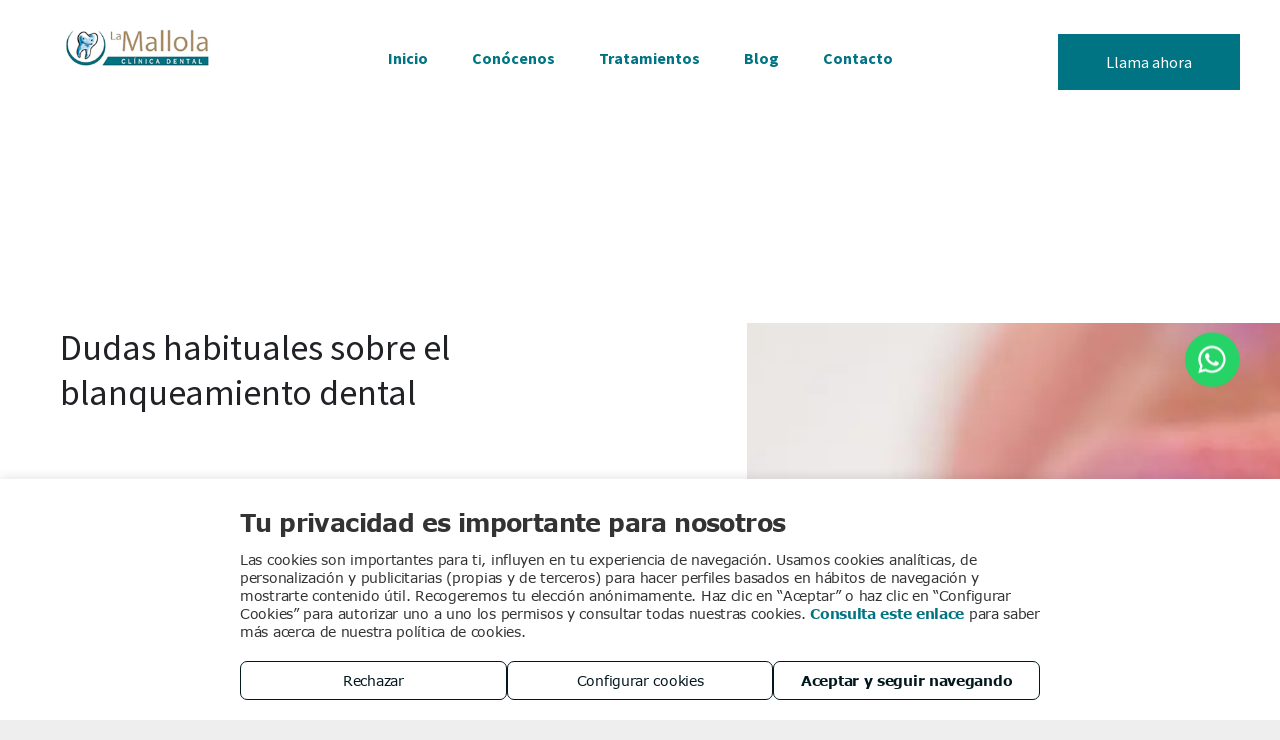

--- FILE ---
content_type: text/html;charset=utf-8
request_url: https://www.clinicadentallamallola.com/posts/algunas-dudas-sobre-el-blanqueamiento-dental
body_size: 32918
content:
<!doctype html >
<html xmlns="http://www.w3.org/1999/xhtml" lang="es"
      class="">
<head>
    <meta charset="utf-8">
    




































<script type="text/javascript">
    window._currentDevice = 'desktop';
    window.Parameters = window.Parameters || {
        HomeUrl: 'https://www.clinicadentallamallola.com/',
        AccountUUID: '5a9f42c8ac2b44c28a17f962001eb4ca',
        SystemID: 'EU_PRODUCTION',
        SiteAlias: '74ab12c9ceac4c4ab5564f1207d6e7e3',
        SiteType: atob('RFVEQU9ORQ=='),
        PublicationDate: 'Tue Dec 09 10:57:45 UTC 2025',
        ExternalUid: '1-GUA91NY',
        IsSiteMultilingual: false,
        InitialPostAlias: '',
        InitialPostPageUuid: '',
        InitialDynamicItem: 'algunas-dudas-sobre-el-blanqueamiento-dental',
        DynamicPageInfo: {
            isDynamicPage: true,
            base64JsonRowData: '[base64]',
        },
        InitialPageAlias: 'posts/~page-item~',
        InitialPageUuid: 'fab61bea2d2e43df8dd0109ee11c4782',
        InitialPageId: '34221169',
        InitialEncodedPageAlias: 'cG9zdHMvfnBhZ2UtaXRlbX4=',
        InitialHeaderUuid: '9b7d7835dcca4dec886bfdce49fef117',
        CurrentPageUrl: '',
        IsCurrentHomePage: false,
        AllowAjax: false,
        AfterAjaxCommand: null,
        HomeLinkText: 'Back To Home',
        UseGalleryModule: false,
        CurrentThemeName: 'Layout Theme',
        ThemeVersion: '500000',
        DefaultPageAlias: '',
        RemoveDID: true,
        WidgetStyleID: null,
        IsHeaderFixed: false,
        IsHeaderSkinny: false,
        IsBfs: true,
        StorePageAlias: 'null',
        StorePagesUrls: 'e30=',
        IsNewStore: 'false',
        StorePath: '',
        StoreId: 'null',
        StoreVersion: 0,
        StoreBaseUrl: '',
        StoreCleanUrl: true,
        StoreDisableScrolling: true,
        IsStoreSuspended: false,
        HasCustomDomain: true,
        SimpleSite: false,
        showCookieNotification: false,
        cookiesNotificationMarkup: 'null',
        translatedPageUrl: '',
        isFastMigrationSite: false,
        sidebarPosition: 'NA',
        currentLanguage: 'es',
        currentLocale: 'es',
        NavItems: '{}',
        errors: {
            general: 'There was an error connecting to the page.<br/> Make sure you are not offline.',
            password: 'Incorrect name/password combination',
            tryAgain: 'Try again'
        },
        NavigationAreaParams: {
            ShowBackToHomeOnInnerPages: true,
            NavbarSize: 4,
            NavbarLiveHomePage: 'https://www.clinicadentallamallola.com/',
            BlockContainerSelector: '.dmBody',
            NavbarSelector: '#dmNav:has(a)',
            SubNavbarSelector: '#subnav_main'
        },
        hasCustomCode: false,
        planID: '2922',
        customTemplateId: 'null',
        siteTemplateId: 'null',
        productId: 'DM_DIRECT',
        disableTracking: false,
        pageType: 'DYNAMIC_PAGE_SUFFIX',
        isRuntimeServer: true,
        isInEditor: false,
        hasNativeStore: false,
        defaultLang: 'es',
        hamburgerMigration: null,
        isFlexSite: false
    };

    window.Parameters.LayoutID = {};
    window.Parameters.LayoutID[window._currentDevice] = 6;
    window.Parameters.LayoutVariationID = {};
    window.Parameters.LayoutVariationID[window._currentDevice] = 5;
</script>





















<!-- Injecting site-wide to the head -->

<script src="https://storage.googleapis.com/gcp_script_duda/scripts/cpm.min.js" data-swh-uuid="bddb3ff15cb64f0eaad0f6f7bd57066d">
</script>



<!-- End Injecting site-wide to the head -->

<!-- Inject secured cdn script -->


<!-- ========= Meta Tags ========= -->
<!-- PWA settings -->
<script>
    function toHash(str) {
        var hash = 5381, i = str.length;
        while (i) {
            hash = hash * 33 ^ str.charCodeAt(--i)
        }
        return hash >>> 0
    }
</script>
<script>
    (function (global) {
    //const cacheKey = global.cacheKey;
    const isOffline = 'onLine' in navigator && navigator.onLine === false;
    const hasServiceWorkerSupport = 'serviceWorker' in navigator;
    if (isOffline) {
        console.log('offline mode');
    }
    if (!hasServiceWorkerSupport) {
        console.log('service worker is not supported');
    }
    if (hasServiceWorkerSupport && !isOffline) {
        window.addEventListener('load', function () {
            const serviceWorkerPath = '/runtime-service-worker.js?v=3';
            navigator.serviceWorker
                .register(serviceWorkerPath, { scope: './' })
                .then(
                    function (registration) {
                        // Registration was successful
                        console.log(
                            'ServiceWorker registration successful with scope: ',
                            registration.scope
                        );
                    },
                    function (err) {
                        // registration failed :(
                        console.log('ServiceWorker registration failed: ', err);
                    }
                )
                .catch(function (err) {
                    console.log(err);
                });
        });

        // helper function to refresh the page
        var refreshPage = (function () {
            var refreshing;
            return function () {
                if (refreshing) return;
                // prevent multiple refreshes
                var refreshkey = 'refreshed' + location.href;
                var prevRefresh = localStorage.getItem(refreshkey);
                if (prevRefresh) {
                    localStorage.removeItem(refreshkey);
                    if (Date.now() - prevRefresh < 30000) {
                        return; // dont go into a refresh loop
                    }
                }
                refreshing = true;
                localStorage.setItem(refreshkey, Date.now());
                console.log('refereshing page');
                window.location.reload();
            };
        })();

        function messageServiceWorker(data) {
            return new Promise(function (resolve, reject) {
                if (navigator.serviceWorker.controller) {
                    var worker = navigator.serviceWorker.controller;
                    var messageChannel = new MessageChannel();
                    messageChannel.port1.onmessage = replyHandler;
                    worker.postMessage(data, [messageChannel.port2]);
                    function replyHandler(event) {
                        resolve(event.data);
                    }
                } else {
                    resolve();
                }
            });
        }
    }
})(window);
</script>
<!-- Add manifest -->
<!-- End PWA settings -->



<link rel="canonical" href="https://www.clinicadentallamallola.com/posts/algunas-dudas-sobre-el-blanqueamiento-dental">

<meta id="view" name="viewport" content="initial-scale=1, minimum-scale=1, maximum-scale=5, viewport-fit=cover">
<meta name="apple-mobile-web-app-capable" content="yes">

<!--Add favorites icons-->

<link rel="apple-touch-icon"
      href="https://de.cdn-website.com/74ab12c9ceac4c4ab5564f1207d6e7e3/dms3rep/multi/982961cd01504ee9a55da9f35940b72f.jpg"/>

<link rel="icon" type="image/x-icon" href="https://de.cdn-website.com/74ab12c9ceac4c4ab5564f1207d6e7e3/site_favicon_16_1752048700636.ico"/>

<!-- End favorite icons -->
<link rel="preconnect" href="https://le-de.cdn-website.com/"/>



<!-- render the required CSS and JS in the head section -->
<script id='d-js-dmapi'>
    window.SystemID = 'EU_PRODUCTION';

    if (!window.dmAPI) {
        window.dmAPI = {
            registerExternalRuntimeComponent: function () {
            },
            getCurrentDeviceType: function () {
                return window._currentDevice;
            },
            runOnReady: (ns, fn) => {
                const safeFn = dmAPI.toSafeFn(fn);
                ns = ns || 'global_' + Math.random().toString(36).slice(2, 11);
                const eventName = 'afterAjax.' + ns;

                if (document.readyState === 'complete') {
                    $.DM.events.off(eventName).on(eventName, safeFn);
                    setTimeout(function () {
                        safeFn({
                            isAjax: false,
                        });
                    }, 0);
                } else {
                    window?.waitForDeferred?.('dmAjax', () => {
                        $.DM.events.off(eventName).on(eventName, safeFn);
                        safeFn({
                            isAjax: false,
                        });
                    });
                }
            },
            toSafeFn: (fn) => {
                if (fn?.safe) {
                    return fn;
                }
                const safeFn = function (...args) {
                    try {
                        return fn?.apply(null, args);
                    } catch (e) {
                        console.log('function failed ' + e.message);
                    }
                };
                safeFn.safe = true;
                return safeFn;
            }
        };
    }

    if (!window.requestIdleCallback) {
        window.requestIdleCallback = function (fn) {
            setTimeout(fn, 0);
        }
    }
</script>

<!-- loadCSS function header.jsp-->






<script id="d-js-load-css">
/**
 * There are a few <link> tags with CSS resource in them that are preloaded in the page
 * in each of those there is a "onload" handler which invokes the loadCSS callback
 * defined here.
 * We are monitoring 3 main CSS files - the runtime, the global and the page.
 * When each load we check to see if we can append them all in a batch. If threre
 * is no page css (which may happen on inner pages) then we do not wait for it
 */
(function () {
  let cssLinks = {};
  function loadCssLink(link) {
    link.onload = null;
    link.rel = "stylesheet";
    link.type = "text/css";
  }
  
    function checkCss() {
      const pageCssLink = document.querySelector("[id*='CssLink']");
      const widgetCssLink = document.querySelector("[id*='widgetCSS']");

        if (cssLinks && cssLinks.runtime && cssLinks.global && (!pageCssLink || cssLinks.page) && (!widgetCssLink || cssLinks.widget)) {
            const storedRuntimeCssLink = cssLinks.runtime;
            const storedPageCssLink = cssLinks.page;
            const storedGlobalCssLink = cssLinks.global;
            const storedWidgetCssLink = cssLinks.widget;

            storedGlobalCssLink.disabled = true;
            loadCssLink(storedGlobalCssLink);

            if (storedPageCssLink) {
                storedPageCssLink.disabled = true;
                loadCssLink(storedPageCssLink);
            }

            if(storedWidgetCssLink) {
                storedWidgetCssLink.disabled = true;
                loadCssLink(storedWidgetCssLink);
            }

            storedRuntimeCssLink.disabled = true;
            loadCssLink(storedRuntimeCssLink);

            requestAnimationFrame(() => {
                setTimeout(() => {
                    storedRuntimeCssLink.disabled = false;
                    storedGlobalCssLink.disabled = false;
                    if (storedPageCssLink) {
                      storedPageCssLink.disabled = false;
                    }
                    if (storedWidgetCssLink) {
                      storedWidgetCssLink.disabled = false;
                    }
                    // (SUP-4179) Clear the accumulated cssLinks only when we're
                    // sure that the document has finished loading and the document 
                    // has been parsed.
                    if(document.readyState === 'interactive') {
                      cssLinks = null;
                    }
                }, 0);
            });
        }
    }
  

  function loadCSS(link) {
    try {
      var urlParams = new URLSearchParams(window.location.search);
      var noCSS = !!urlParams.get("nocss");
      var cssTimeout = urlParams.get("cssTimeout") || 0;

      if (noCSS) {
        return;
      }
      if (link.href && link.href.includes("d-css-runtime")) {
        cssLinks.runtime = link;
        checkCss();
      } else if (link.id === "siteGlobalCss") {
        cssLinks.global = link;
        checkCss();
      } 
      
      else if (link.id && link.id.includes("CssLink")) {
        cssLinks.page = link;
        checkCss();
      } else if (link.id && link.id.includes("widgetCSS")) {
        cssLinks.widget = link;
        checkCss();
      }
      
      else {
        requestIdleCallback(function () {
          window.setTimeout(function () {
            loadCssLink(link);
          }, parseInt(cssTimeout, 10));
        });
      }
    } catch (e) {
      throw e
    }
  }
  window.loadCSS = window.loadCSS || loadCSS;
})();
</script>



<script data-role="deferred-init" type="text/javascript">
    /* usage: window.getDeferred(<deferred name>).resolve() or window.getDeferred(<deferred name>).promise.then(...)*/
    function Def() {
        this.promise = new Promise((function (a, b) {
            this.resolve = a, this.reject = b
        }).bind(this))
    }

    const defs = {};
    window.getDeferred = function (a) {
        return null == defs[a] && (defs[a] = new Def), defs[a]
    }
    window.waitForDeferred = function (b, a, c) {
        let d = window?.getDeferred?.(b);
        d
            ? d.promise.then(a)
            : c && ["complete", "interactive"].includes(document.readyState)
                ? setTimeout(a, 1)
                : c
                    ? document.addEventListener("DOMContentLoaded", a)
                    : console.error(`Deferred  does not exist`);
    };
</script>
<style id="forceCssIncludes">
    /* This file is auto-generated from a `scss` file with the same name */

.videobgwrapper{overflow:hidden;position:absolute;z-index:0;width:100%;height:100%;top:0;left:0;pointer-events:none;border-radius:inherit}.videobgframe{position:absolute;width:101%;height:100%;top:50%;left:50%;transform:translateY(-50%) translateX(-50%);object-fit:fill}#dm video.videobgframe{margin:0}@media (max-width:767px){.dmRoot .dmPhotoGallery.newPhotoGallery:not(.photo-gallery-done){min-height:80vh}}@media (min-width:1025px){.dmRoot .dmPhotoGallery.newPhotoGallery:not(.photo-gallery-done){min-height:45vh}}@media (min-width:768px) and (max-width:1024px){.responsiveTablet .dmPhotoGallery.newPhotoGallery:not(.photo-gallery-done){min-height:45vh}}#dm [data-show-on-page-only]{display:none!important}#dmRoot div.stickyHeaderFix div.site_content{margin-top:0!important}#dmRoot div.stickyHeaderFix div.hamburger-header-container{position:relative}
    

</style>
<style id="cssVariables" type="text/css">
    :root {
  --color_1: rgba(0, 116, 130, 1);
  --color_2: rgba(255,255,255,1);
  --color_3: rgba(246,246,246,1);
  --color_4: rgba(68,68,68,1);
}
</style>























<!-- Google Fonts Include -->













<!-- loadCSS function fonts.jsp-->



<link type="text/css" rel="stylesheet" href="https://de.cdn-website.com/fonts/css2?family=Cardo:wght@400;700&family=Source+Sans+Pro:wght@200;300;400;600;700;900&amp;subset=latin-ext&amp;display=swap"  />





<!-- RT CSS Include d-css-runtime-desktop-one-package-structured-global-->
<link rel="stylesheet" type="text/css" href="https://static.cdn-website.com/mnlt/production/6024/_dm/s/rt/dist/css/d-css-runtime-desktop-one-package-structured-global.min.css" />

<!-- End of RT CSS Include -->

<link type="text/css" rel="stylesheet" href="https://de.cdn-website.com/WIDGET_CSS/3c970db27f7f384b3856495bd4f0204c.css" id="widgetCSS" />

<!-- Support `img` size attributes -->
<style>img[width][height] {
  height: auto;
}</style>

<!-- Support showing sticky element on page only -->
<style>
  body[data-page-alias="posts/~page-item~"] #dm [data-show-on-page-only="posts/~page-item~"] {
    display: block !important;
  }
</style>

<!-- This is populated in Ajax navigation -->
<style id="pageAdditionalWidgetsCss" type="text/css">
</style>




<!-- Site CSS -->
<link type="text/css" rel="stylesheet" href="https://de.cdn-website.com/74ab12c9ceac4c4ab5564f1207d6e7e3/files/74ab12c9ceac4c4ab5564f1207d6e7e3_1.min.css?v=49" id="siteGlobalCss" />



<style id="customWidgetStyle" type="text/css">
    
</style>
<style id="innerPagesStyle" type="text/css">
    
</style>


<style
        id="additionalGlobalCss" type="text/css"
>
</style>

<style id="pagestyle" type="text/css">
    *#dm *.dmBody div.u_1774216373{
background-color:rgba(255,255,255,1) !important}
*#dm *.dmBody div.u_1646050508{
background-color:rgba(255,255,255,1) !important}
*#dm *.dmBody div.u_1888234335{
background-repeat:no-repeat !important;
background-image:url(https://irt-cdn.multiscreensite.com/md/dmtmpl/dms3rep/multi/office-building-exterior.jpg) !important;
background-size:cover !important}
*#dm *.dmBody div.u_1666246628{
background-color:rgba(248,248,248,1) !important}
.u_1477148768{
}
.u_1646050508{
}
.u_1888234335{
}
.u_1774216373{
}
.u_1666246628{
}
*#dm *.dmBody *.u_1099194860{
color:rgb(33,34,38) !important;
font-size:78px !important;
font-weight:400 !important}
</style>

<style id="pagestyleDevice" type="text/css">
    *#dm *.dmBody h3.u_1099194860{
float:none !important;
top:0 !important;
left:0 !important;
width:587px !important;
position:relative !important;
height:auto !important;
padding-top:2px !important;
padding-left:0 !important;
padding-bottom:2px !important;
margin-right:0 !important;
margin-left:-0.5px !important;
max-width:calc(100% - 0px) !important;
margin-top:8px !important;
margin-bottom:8px !important;
padding-right:0 !important;
min-width:25px !important;
text-align:left !important}
*#dm *.dmBody div.u_1209148249{
float:none !important;
top:0 !important;
left:0 !important;
width:100% !important;
position:relative !important;
height:auto !important;
padding-top:2px !important;
padding-left:0 !important;
padding-bottom:2px !important;
margin-right:auto !important;
margin-left:0 !important;
max-width:100% !important;
margin-top:20px !important;
margin-bottom:8px !important;
padding-right:0 !important;
min-width:0 !important;
display:block !important}
*#dm *.dmBody div.u_1666246628{
padding-top:0 !important;
padding-bottom:0 !important;
padding-right:0 !important;
padding-left:0 !important;
margin-left:0 !important;
margin-top:0 !important;
margin-bottom:50px !important;
margin-right:0 !important;
width:auto !important;
float:none !important;
top:0 !important;
left:0 !important;
position:relative !important;
height:auto !important;
max-width:100% !important;
min-width:0 !important;
text-align:start !important}
*#dm *.dmBody div.u_1774216373{
float:none !important;
top:0 !important;
left:0 !important;
width:auto !important;
position:relative !important;
height:auto !important;
padding-top:100px !important;
padding-left:0 !important;
padding-bottom:0 !important;
margin-right:0 !important;
margin-left:0 !important;
max-width:none !important;
margin-top:100px !important;
margin-bottom:0 !important;
padding-right:0 !important;
min-width:0 !important;
text-align:center !important}
*#dm *.dmBody div.u_1888234335{
background-position:50% 50% !important;
padding-left:0 !important;
padding-right:20px !important;
background-repeat:no-repeat !important;
background-size:cover !important}
*#dm *.dmBody div.u_1099194860{
float:none !important;
top:0 !important;
left:0 !important;
width:100% !important;
position:relative !important;
height:auto !important;
padding-top:2px !important;
padding-left:0 !important;
padding-bottom:2px !important;
margin-right:0 !important;
margin-left:0 !important;
max-width:calc(100% - 0px) !important;
margin-top:0 !important;
margin-bottom:8px !important;
padding-right:0 !important;
min-width:25px !important;
display:block !important;
font-size:36px !important}
*#dm *.dmBody div.u_1646050508{
padding-top:0 !important;
padding-left:60px !important;
padding-bottom:100px !important;
padding-right:60px !important;
margin-left:0 !important;
margin-top:0 !important;
margin-bottom:-70px !important;
margin-right:0 !important}
*#dm *.dmBody div.u_1477148768{
margin-left:0 !important;
padding-top:0 !important;
padding-left:60px !important;
padding-bottom:0 !important;
margin-top:0 !important;
margin-bottom:0 !important;
margin-right:0 !important;
padding-right:0 !important}
*#dm *.dmBody div.u_1079543628{
float:none !important;
top:0 !important;
left:0 !important;
width:calc(100% - 0px) !important;
position:relative !important;
height:auto !important;
padding-top:2px !important;
padding-left:0 !important;
padding-bottom:2px !important;
margin-right:339px !important;
margin-left:0 !important;
max-width:530px !important;
margin-top:8px !important;
margin-bottom:8px !important;
padding-right:0 !important;
min-width:25px !important}
*#dm *.dmBody div.u_1882392188{
display:block !important;
float:none !important;
top:0 !important;
left:0 !important;
width:1705px !important;
position:relative !important;
height:auto !important;
padding-top:0 !important;
padding-left:0 !important;
padding-bottom:0 !important;
margin-right:auto !important;
margin-left:auto !important;
max-width:100% !important;
margin-top:10px !important;
margin-bottom:10px !important;
padding-right:0 !important;
min-width:0 !important;
text-align:start !important}
*#dm *.dmBody div.u_1516154124{
float:none !important;
top:0 !important;
left:0 !important;
width:calc(100% - 0px) !important;
position:relative !important;
height:29px !important;
padding-top:0 !important;
padding-left:0 !important;
padding-bottom:0 !important;
max-width:100% !important;
padding-right:0 !important;
min-width:25px !important;
text-align:center !important;
display:block !important}
*#dm *.dmBody div.u_1516154124{
float:none !important;
top:0 !important;
left:0 !important;
width:calc(100% - 0px) !important;
position:relative !important;
height:29px !important;
padding-top:0 !important;
padding-left:0 !important;
padding-bottom:0 !important;
max-width:100% !important;
padding-right:0 !important;
min-width:25px !important;
text-align:center !important;
display:block !important}
</style>

<!-- Flex Sections CSS -->







<style id="globalFontSizeStyle" type="text/css">
    
</style>
<style id="pageFontSizeStyle" type="text/css">
</style>




<style id="hideAnimFix">
  .dmDesktopBody:not(.editGrid) [data-anim-desktop]:not([data-anim-desktop='none']), .dmDesktopBody:not(.editGrid) [data-anim-extended] {
    visibility: hidden;
  }

  .dmDesktopBody:not(.editGrid) .dmNewParagraph[data-anim-desktop]:not([data-anim-desktop='none']), .dmDesktopBody:not(.editGrid) .dmNewParagraph[data-anim-extended] {
    visibility: hidden !important;
  }


  #dmRoot:not(.editGrid) .flex-element [data-anim-extended] {
    visibility: hidden;
  }

</style>




<style id="fontFallbacks">
    @font-face {
  font-family: "Cardo Fallback";
  src: local('Arial');
  ascent-override: 103.8482%;
  descent-override: 38.1494%;
  size-adjust: 95.354%;
  line-gap-override: 0%;
 }
</style>


<!-- End render the required css and JS in the head section -->









  <link type="application/rss+xml" rel="alternate" href="https://www.clinicadentallamallola.com/feed/rss2"/>
  <link type="application/atom+xml" rel="alternate" href="https://www.clinicadentallamallola.com/feed/atom"/>
  <meta property="og:type" content="website"/>
  <meta property="og:url" content="https://www.clinicadentallamallola.com/posts/algunas-dudas-sobre-el-blanqueamiento-dental"/>
  <title>
    
    Blanqueamiento dental en Esplugues de Llobregat: resolvemos dudas
  
  </title>
  <meta name="description" content="Si quieres hacerte un blanqueamiento dental en Esplugues de Llobregat, ven a Clínica Dental La Mallola para lucir sonrisa este verano. ¡No te lo pienses!"/>
  <meta name="google-site-verification" content="FBvmt8VMCs31fTzpx5oNqm4zYM4_2v2TUGt0-Uob1YU"/>

  <meta name="twitter:card" content="summary"/>
  <meta name="twitter:title" content="Blanqueamiento dental en Esplugues de Llobregat: resolvemos dudas"/>
  <meta name="twitter:description" content="Si quieres hacerte un blanqueamiento dental en Esplugues de Llobregat, ven a Clínica Dental La Mallola para lucir sonrisa este verano. ¡No te lo pienses!"/>
  <meta name="twitter:image" content="https://le-de.cdn-website.com/74ab12c9ceac4c4ab5564f1207d6e7e3/dms3rep/multi/opt/982961cd01504ee9a55da9f35940b72f-1920w.jpg"/>
  <meta property="og:description" content="Si quieres hacerte un blanqueamiento dental en Esplugues de Llobregat, ven a Clínica Dental La Mallola para lucir sonrisa este verano. ¡No te lo pienses!"/>
  <meta property="og:title" content="Blanqueamiento dental en Esplugues de Llobregat: resolvemos dudas"/>
  <meta property="og:image" content="https://le-de.cdn-website.com/74ab12c9ceac4c4ab5564f1207d6e7e3/dms3rep/multi/opt/982961cd01504ee9a55da9f35940b72f-1920w.jpg"/>




<!-- SYS- RVVfUFJPRFVDVElPTg== -->
</head>





















<body id="dmRoot" data-page-alias="posts/~page-item~"  class="dmRoot dmDesktopBody fix-mobile-scrolling addCanvasBorder dmResellerSite dmLargeBody responsiveTablet "
      style="padding:0;margin:0;"
      
    >
















<!-- ========= Site Content ========= -->
<div id="dm" class='dmwr'>
    
    <div class="dm_wrapper standard-var5 widgetStyle-3 standard">
         <div dmwrapped="true" id="1063955801"> <div dmtemplateid="StandardLayoutMultiD" class="standardHeaderLayout dm-bfs dm-layout-sec hasAnimations hasStickyHeader page-3341061 page-3341062 page-3254474 page-3380597 page-3306831 page-3430846 page-3430848 page-3430877 page-3430886 page-3430888 page-3430889 page-3951331 dmPageBody d-page-1333646182 inputs-css-clean dmFreeHeader" id="dm-outer-wrapper" data-page-class="1333646182" data-soch="true" data-background-parallax-selector=".dmHomeSection1, .dmSectionParallex"> <div id="dmStyle_outerContainer" class="dmOuter"> <div id="dmStyle_innerContainer" class="dmInner"> <div class="dmLayoutWrapper standard-var dmStandardDesktop"> <div> <div id="iscrollBody"> <div id="site_content"> <div class="dmHeaderContainer fHeader d-header-wrapper"> <div id="hcontainer" class="dmHeader p_hfcontainer u_hcontainer" freeheader="true" layout="78f5c343822e4eb3aac27f4ad5d13812===header" data-scrollable-target="body" data-scrollable-target-threshold="1" data-scroll-responder-id="1" logo-size-target="83%"> <div dm:templateorder="85" class="dmHeaderResp dmHeaderStack noSwitch" id="1709005236"> <div class="u_1853091134 dmRespRow dmDefaultListContentRow fullBleedChanged fullBleedMode" style="text-align:center" id="1853091134"> <div class="dmRespColsWrapper" id="1669858737"> <div class="u_1554027585 small-12 dmRespCol large-2 medium-2" id="1554027585"> <div class="u_1116556134 imageWidget align-center" data-widget-type="image" id="1116556134" data-element-type="image" data-binding="W3siYmluZGluZ05hbWUiOiJpbWFnZSIsInZhbHVlIjoic2l0ZV9pbWFnZXMubG9nbyJ9XQ=="> <a href="/" id="1832023346"><img src="https://le-de.cdn-website.com/74ab12c9ceac4c4ab5564f1207d6e7e3/dms3rep/multi/opt/Logo-La-Mallola-web-1920w.png" id="1864784789" class="" data-dm-image-path="https://de.cdn-website.com/74ab12c9ceac4c4ab5564f1207d6e7e3/dms3rep/multi/Logo-La-Mallola-web.png" alt="logotipo cabecera" data-diy-image="" onerror="handleImageLoadError(this)"/></a> 
</div> 
</div> 
 <div class="u_1508882092 dmRespCol small-12 large-8 medium-8" id="1508882092" data-inject="cta"> <div class="u_1774308400 default dmLinksMenu desktopNavWrapper" id="1774308400" dmle_extension="onelinksmenu" data-element-type="onelinksmenu" navigation_id="" wr="true" icon="true" surround="true" adwords=""> <ul class="dmNavWrapper dmn menuContainer "> <li class=" desktopTopNav navListLi navButtonLi   "> <a href="/" class="dmUDNavigationItem_00 " target="" data-target-page-alias=""> <span class="navItemText ">Inicio</span> 
</a> 
</li> 
 <li class=" desktopTopNav navListLi navButtonLi   hasdmSub  "> <a href="#" class="dmUDNavigationItem_010101574174 " target="" data-target-page-alias=""> <span class="navItemText ">Con&oacute;cenos</span> 
</a> 
 <ul class="dmNavigationStyle_1 dmNavigation dmn innerUl "> <li class=" dmSub navListLi navButtonLi   "> <a href="/galeria" class="dmUDNavigationItem_010101352672 " target="" data-target-page-alias=""> <span class="navItemText ">Galer&iacute;a de im&aacute;genes</span> 
</a> 
</li> 
 <li class=" dmSub navListLi navButtonLi   "> <a href="/videos" class="dmUDNavigationItem_010101531281 " target="" data-target-page-alias=""> <span class="navItemText ">Galer&iacute;a de v&iacute;deos</span> 
</a> 
</li> 
 <li class=" dmSub navListLi navButtonLi   "> <a href="/saber-mas" class="dmUDNavigationItem_010101339230 " target="" data-target-page-alias=""> <span class="navItemText ">Saber M&aacute;s</span> 
</a> 
</li> 
 <li class=" dmSub navListLi navButtonLi   "> <a href="/noticias" class="dmUDNavigationItem_010101141358 " target="" data-target-page-alias=""> <span class="navItemText ">Noticias</span> 
</a> 
</li> 
 <li class=" dmSub navListLi navButtonLi   "> <a href="/tour-virtual" class="dmUDNavigationItem_010101446033 " target="" data-target-page-alias=""> <span class="navItemText ">Tour virtual</span> 
</a> 
</li> 
</ul> 
</li> 
 <li class=" desktopTopNav navListLi navButtonLi   "> <a href="/productos" class="dmUDNavigationItem_010101169396 " target="" data-target-page-alias=""> <span class="navItemText ">Tratamientos</span> 
</a> 
</li> 
 <li class=" desktopTopNav navListLi navButtonLi   "> <a href="/blog" class="dmUDNavigationItem_010101797250 " target="" data-target-page-alias=""> <span class="navItemText ">Blog</span> 
</a> 
</li> 
 <li class=" desktopTopNav navListLi navButtonLi   "> <a href="/contacto" class="dmUDNavigationItem_010101567797 " target="" data-target-page-alias=""> <span class="navItemText ">Contacto</span> 
</a> 
</li> 
</ul> 
</div> 
</div> 
 <div class="u_1667819461 dmRespCol small-12 large-2 medium-2" id="1667819461"> <a class="u_1930914382 default align-center dmCall voipReplacement dmWidget dmNoMark dmWwr" href="tel:+34934733718" contenteditable="false" onclick=";return dm_gaq_push_event('ClickToCall', 'Call',null,'74ab12c9ceac4c4ab5564f1207d6e7e3', this);" id="1930914382" dmle_extension="clicktocall" data-element-type="clicktocall" data-binding="W3siYmluZGluZ05hbWUiOiJwaG9uZSIsInZhbHVlIjoiY29udGVudF9saWJyYXJ5Lmdsb2JhbC5waG9uZS50ZWzDqWZvbm8gcHJpbmNpcGFsIn1d" wr="true" data-display-type="block" icon="true" surround="true" description="Llama ahora" adwords="" icon-name="icon-phone" phone="+34934733718" text="" image=""> <span class="iconBg" aria-hidden="true"> <span class="icon hasFontIcon icon-phone"></span> 
</span> 
 <span class="text">Llama ahora</span> 
</a> 
</div> 
</div> 
</div> 
</div> 
</div> 
</div> 
 <div class="stickyHeaderSpacer" id="stickyHeaderSpacer" data-new="true"></div> 
 <div class="dmRespRow dmRespRowStable dmRespRowNoPadding dmPageTitleRow "> <div class="dmRespColsWrapper"> <div class="large-12 dmRespCol"> <div id="innerBar" class="innerBar lineInnerBar dmDisplay_None"> <div class="titleLine display_None"><hr/></div> 
<!-- Page title is hidden in css for new responsive sites. It is left here only so we don't break old sites. Don't copy it to new layouts --> <div id="pageTitleText"> <div class="innerPageTitle">Blog detalle</div> 
</div> 
 <div class="titleLine display_None"><hr/></div> 
</div> 
</div> 
</div> 
</div> 
 <div dmwrapped="true" id="dmFirstContainer" class="dmBody u_dmStyle_template_posts/~page-item~"> <div id="allWrapper" class="allWrapper"> <div id="dm_content" class="dmContent" role="main"> <div dm:templateorder="1" class="dmDefaultRespTmpl" id="1333646182"> <div class="innerPageTmplBox dmDefaultPage  dmRespRowsWrapper" id="1176127138"> <div class="u_1774216373 dmRespRow fullBleedChanged fullBleedMode mobile-columns-reversed" style="text-align: center;" id="1774216373"> <div class="dmRespColsWrapper" id="1654106266"> <div class="u_1646050508 dmRespCol small-12 large-7 medium-7" id="1646050508"> <div class="u_1099194860 dmNewParagraph" id="1099194860" style="transition: none 0s ease 0s; display: block;" data-element-type="paragraph" data-version="5" data-binding="W3siYmluZGluZ05hbWUiOiJ0ZXh0IiwidmFsdWUiOiJkeW5hbWljX3BhZ2VfY29sbGVjdGlvbi50aXRsZSJ9XQ==" data-diy-text="">Dudas habituales sobre el blanqueamiento dental</div> <div class="dmNewParagraph" data-element-type="paragraph" data-version="5" id="1119390660" style="transition: opacity 1s ease-in-out 0s;" data-binding="W3siYmluZGluZ05hbWUiOiJ0ZXh0IiwidmFsdWUiOiJkeW5hbWljX3BhZ2VfY29sbGVjdGlvbi5kYXRlIn1d" data-diy-text="">26 de Mayo de 2022</div> 
 <div class="u_1209148249 dmNewParagraph" id="1209148249" data-version="5" data-binding="W3siYmluZGluZ05hbWUiOiJ0ZXh0IiwidmFsdWUiOiJkeW5hbWljX3BhZ2VfY29sbGVjdGlvbi5ib2R5In1d" data-diy-text=""><p>En muchas ocasiones, con el paso del tiempo, es inevitable
que los dientes se oscurezcan. Una buena forma de recuperar su color original
es a trav&eacute;s de un&nbsp;<a target="_blank" href="https://www.clinicadentallamallola.com/es/blanqueamiento-dental-esplugues-de-llobregat.html"><strong>blanqueamiento dental en Esplugues de Llobregat</strong></a>. Tanto para la est&eacute;tica dental como para hacerte revisiones, puedes pasarte por nuestra consulta. Nos encargaremos de estudiar tu situaci&oacute;n.
Y en esta entrada te vamos a responder a las dudas m&aacute;s frecuentes sobre el
blanqueamiento dental.</p> 
 <p>Al contrario de lo que alguna gente piensa, el
blanqueamiento no da&ntilde;a el esmalte de los dientes. M&aacute;s bien permanece intacto.</p> 
 <p>Es posible utilizar diferentes t&eacute;cnicas para el&nbsp;<strong>blanqueamiento dental en Esplugues de Llobregat</strong>. Las m&aacute;s utilizadas son las mixtas, que consiste en un
tratamiento en cl&iacute;nica con la ayuda de una l&aacute;mpara LED acompa&ntilde;ado de un
posterior tratamiento en casa, y las que se realizan en la propia casa, el paciente
se aplica un gel blanqueante con la ayuda de unas f&eacute;rulas.</p> 
 <p>No hay que tener miedo por el dolor ya que no es un
tratamiento que duela. Es posible que se tenga una cierta sensibilidad en los
dientes, pero desaparecer&aacute; no m&aacute;s tarde de las siguientes 72 horas.</p> 
 <p>Es un tratamiento que puede realizar cualquier persona, no
importa la edad que tenga. Solo tiene que tener los dientes libres de caries y
sin problemas de sensibilidad.</p> 
 <p>Como ves, es un tratamiento que te ofrece muchas ventajas y
pocos inconvenientes. Si est&aacute;s interesado en probar sus efectos o buscas
especialistas en odontolog&iacute;a, puedes hablar con nosotros.</p> 
 <p>En la consulta de&nbsp;<strong><a target="_blank" href="https://www.clinicadentallamallola.com/es/">Cl&iacute;nica Dental La Mallola</a></strong><strong>&nbsp;</strong>te ayudaremos a mantener siempre tus
dientes en perfectas condiciones. Ll&aacute;manos o ven a visitarnos y pregunta todas tus dudas. Estaremos encantados de atenderte.</p></div> <div class="u_1516154124 widget-c7c74d dmCustomWidget" data-lazy-load="true" data-title="" id="1516154124" dmle_extension="custom_extension" data-element-type="custom_extension" icon="false" surround="false" data-widget-id="c7c74def6c1f43078856de827df03b4d" data-widget-version="118" data-widget-config="[base64]"> <error-message widget="QDQ Social Media" id="errMsg" message=""></error-message> 
 <div class="social-media-wrapper"> <ul class="social-media-list" style="justify-content: center"> <li id="facebook" class="social-media-item" style="display: none;"> <a class="coleccion" href="" data-mtm="visit_customer_facebook" data-ads="click_facebook_wst" target="_blank"> <svg fill="rgba(164, 164, 164, 1)" width="30" height="30" xmlns="http://www.w3.org/2000/svg" viewbox="0 0 26.15 49.18"> <g> <path d="M26.15,8.11c-4.32-.12-6.68.32-7.83,1.58-1.49,1.88-1.08,6.7-1.06,9.03,2.24,0,7.16-.06,8.51-.06-.54,3.47-1.24,7.99-1.36,8.75-2.55,0-4.94,0-7.15,0,.01,4.33.04,19.3,0,21.77-.68,0-9.25,0-9.56,0,0-.73.06-20.87.06-21.77-1.91,0-5.67,0-7.77,0,0-1.13,0-5.67,0-8.82.81,0,7.4,0,7.77,0,0-5.38-.88-11.91,3.58-15.81C14.33.18,19.21-.75,26.14.64c0,2.1.01,5.91.01,7.46h0Z"></path> 
</g> 
</svg> 
</a> 
</li> 
 <li id="instagram" class="social-media-item" style="display: none;"> <a class="coleccion" href="" data-mtm="visit_customer_instagram" data-ads="click_instagram_wst" target="_blank"> <svg fill="rgba(164, 164, 164, 1)" width="30" height="30" xmlns="http://www.w3.org/2000/svg" viewbox="0 0 49.1 49.1"> <g> <path d="M4.45,13.64c.42-4.89,3.98-8.87,9.48-9.26,2.38-.02,18.23-.01,21.59-.01,4.89.17,9.06,4.59,9.19,9.33.1,3.28-.03,18.63-.04,22.09-.09,3.53-3.66,8.12-8.65,8.84-2.82.06-21.72.19-23.22-.03-6.72-1.72-8.14-6.51-8.35-9.05-.2-1.32-.04-19.06-.01-21.91h0ZM.02,36.1c.27,6.89,6.48,12.8,13.71,13l22.54-.04c7.1-.36,12.81-7.1,12.83-13.4V13.51c-.13-7.31-6.65-13.22-12.4-13.45L13.19,0C7.11-.02.59,5.69.1,12.41-.04,16.5,0,31.98.02,36.1H.02ZM16.39,24.55c.07-4.57,3.69-8.21,8.34-8.15,4.47.06,8.09,3.86,8,8.34-.08,4.37-3.61,7.9-8,7.99-4.55.09-8.39-3.62-8.33-8.19h0ZM11.97,24.54c0,7.01,5.71,12.72,12.76,12.6,6.88-.12,12.39-5.58,12.41-12.5.02-6.85-5.59-12.53-12.4-12.65-7.04.02-12.74,5.63-12.77,12.55h0ZM34.71,11.6c.08,1.57,1.32,2.84,2.93,2.83,1.64-.01,2.92-1.26,2.96-2.84.04-1.64-1.26-3.07-2.93-3.04-1.63.03-3.04,1.39-2.95,3.06h0Z"></path> 
</g> 
</svg> 
</a> 
</li> 
 <li id="gmb" class="social-media-item" style="display: none;"> <a class="coleccion" href="" data-mtm="visit_customer_gmb" data-ads="click_gplus_wst" target="_blank"> <svg fill="rgba(164, 164, 164, 1)" width="30" height="30" xmlns="http://www.w3.org/2000/svg" viewbox="0 0 49.35 42.62"> <g> <path d="M6.73,0c-1.51,0-2.8,1.01-3.22,2.39L0,15.7c0,3.42,2.75,6.17,6.17,6.17s6.17-2.76,6.17-6.17c0,3.42,2.75,6.17,6.17,6.17s6.17-2.76,6.17-6.17c0,3.39,2.78,6.17,6.17,6.17s6.17-2.75,6.17-6.17c0,3.42,2.75,6.17,6.17,6.17s6.17-2.75,6.17-6.17l-3.51-13.32C45.41.97,44.1,0,42.62,0H6.73ZM24.68,19.18c-1.24,2.19-3.5,3.72-6.17,3.72s-4.93-1.54-6.17-3.71c-1.24,2.18-3.5,3.71-6.17,3.71-1,0-1.94-.21-2.8-.57v16.93c0,1.85,1.51,3.37,3.36,3.37h35.89c1.85,0,3.36-1.52,3.36-3.37v-16.93c-.86.37-1.81.57-2.8.57-2.68,0-4.93-1.53-6.17-3.71-1.24,2.18-3.49,3.71-6.17,3.71s-4.92-1.54-6.16-3.72ZM36.45,26.92c1.66,0,3.06.61,4.13,1.61l-1.77,1.77c-.64-.6-1.48-.93-2.36-.92-2.02,0-3.64,1.7-3.64,3.71s1.63,3.72,3.64,3.72c1.81,0,3.05-1.03,3.32-2.45h-3.32v-2.39h5.81c.07.4.11.82.11,1.26,0,3.52-2.36,6.03-5.92,6.03s-6.17-2.76-6.17-6.17,2.76-6.17,6.17-6.17h0Z"></path> 
</g> 
</svg> 
</a> 
</li> 
 <li id="linkedin" class="social-media-item" style="display: none;"> <a class="coleccion" href="" data-mtm="visit_customer_linkedin" data-ads="click_linkedin_wst" target="_blank"> <svg fill="rgba(164, 164, 164, 1)" width="30" height="30" xmlns="http://www.w3.org/2000/svg" viewbox="0 0 47.5 47.55"> <g> <path d="M16.91,47.55h9.5s-.06-14.81-.06-14.81c0-4.87.64-8.8,5.73-8.97,5.23-.17,5.72,4.25,5.72,8.97l-.05,14.81h9.57c-.08-6.74.2-13.64.18-20.4-.04-9.13-6.27-13.7-15.43-12.03-2.53.49-4.69,2.18-5.71,3.46l-.02-3.72-9.49.03.06,32.66h0ZM10.74,47.54l.07-32.68H.95c0,10.78,0,22.02,0,32.68h9.78ZM5.84,11.66c3.23,0,5.84-2.62,5.84-5.83S9.07,0,5.84,0,0,2.62,0,5.83s2.62,5.83,5.84,5.83h0Z"></path> 
</g> 
</svg> 
</a> 
</li> 
 <li id="pinterest" class="social-media-item" style="display: none;"> <a class="coleccion" href="" data-mtm="visit_customer_pinterest" data-ads="click_pinterest_wst" target="_blank"> <svg fill="rgba(164, 164, 164, 1)" width="30" height="30" xmlns="http://www.w3.org/2000/svg" viewbox="0 0 39.38 48.29"> <g> <path d="M7.78,28.05s.69-3.43.8-4.06c-2.57-2.57-3.4-4.3-2.74-8,.61-3.41,2.47-5.96,5.11-8.04,4.39-3.45,11.04-4.5,15.97-1.72,3.26,1.83,4.77,4.44,5.23,8.14.59,4.73-.72,10.22-3.91,13.63-1.83,1.71-3.56,2.61-6.18,2.27-1.6-.2-2.78-.82-3.38-1.9-1.2-2.18.5-6.38,1.19-8.45.43-1.31.9-2.73,1.1-4.18.16-1.14.13-2.29-.48-3.26-.83-1.32-3.05-1.99-4.8-1.5-1.32.37-1.84.98-2.66,1.94-1.66,1.94-2.36,6.03-1.28,8.84.53,1.37.66.65.33,2-1.62,6.57-3.95,12.72-4.02,19.64,0,.8.08,4.38.36,4.89,1.99-.91,4.33-4.79,5.17-6.84,1.05-2.57,2.08-6.53,2.57-9.38.75.15,3.05,2.42,5.61,2.89,7.14,1.32,13.02-3.09,15.78-9.34,3.09-7.01,2.57-16.35-3.94-21.24C30.76,2.1,27.49.69,23.69.2,14.74-.95,4.92,2.92,1.22,11.54c-1.79,4.17-1.9,10.56,1.6,14.01,1.15,1.13,3.47,2.38,4.96,2.5h0Z"></path> 
</g> 
</svg> 
</a> 
</li> 
 <li id="twitter" class="social-media-item" style="display: none;"> <a class="coleccion" href="" data-mtm="visit_customer_twitter" data-ads="click_twitter_wst" target="_blank"> <svg fill="rgba(164, 164, 164, 1)" width="30" height="30" xmlns="http://www.w3.org/2000/svg" viewbox="0 0 49.52 43.78"> <g> <path d="M34.62,39.08c-.76-1.02-24.56-33.92-24.88-34.35.28,0,5.66,0,5.98,0,.37.49,23.88,33.01,24.85,34.35h-5.96ZM30.76,18.42C33.5,15.25,46.97,1.47,48.19,0h-6.41c-1.83,2.11-12.68,13.3-13.49,14.19C27.23,12.86,18.6.72,18.11.07,12.49.07,6.68.07.92,0c1.76,2.28,16.71,23.77,17.37,24.63C14.64,28.81,1.34,42.22,0,43.77h6.48s14.41-15.07,14.41-15.07c1.77,2.26,10,13.96,11.11,15.07,1.18,0,17.13,0,17.52,0-1.56-2.04-17.7-23.99-18.76-25.37h0Z"></path> 
</g> 
</svg> 
</a> 
</li> 
 <li id="youtube" class="social-media-item" style="display: none;"> <a class="coleccion" href="" data-mtm="visit_customer_youtube" data-ads="click_youtube_wst" target="_blank"> <svg fill="rgba(164, 164, 164, 1)" width="30" height="30" xmlns="http://www.w3.org/2000/svg" viewbox="0 0 48.83 34.43"> <g> <path d="M19.55,24.69c0-4.64,0-10.01,0-14.53l12.82,6.96c-.34.2-12.62,7.45-12.82,7.57h0ZM6.26,1.17C3.43,1.64,1.47,3.28.89,6.18-.14,11.31-.61,24.88,1.36,29.85c1.11,2.8,3.58,3.57,6.48,3.9,8.72.7,26.05,1.19,34.81-.29,2.89-.41,4.69-2.19,5.24-5.06,1.09-5.72,1.32-15.55.23-21.46-.74-3.62-2.75-5.27-5.71-5.9C35.29-.4,14.18-.34,6.26,1.17h0Z"></path> 
</g> 
</svg> 
</a> 
</li> 
 <li id="tiktok" class="social-media-item" style="display: none;"> <a class="coleccion" href="" data-mtm="visit_customer_tiktok" data-ads="click_tiktok_wst" target="_blank"> <svg fill="rgba(164, 164, 164, 1)" width="30" height="30" xmlns="http://www.w3.org/2000/svg" viewbox="0 0 42.01 48.25"> <g> <path d="M22.78,31.82c.06,7.28-6.59,10.41-11.13,7.33-6.64-4.5-2.82-14.64,5.35-13.53v-7.64C7.89,17.92,0,22.63,0,32.71c0,5.2,2.19,9.09,5.95,12.45,5.6,4.28,13.37,3.96,18.72-.08,4.13-3.12,6.11-7.79,6.09-12.92,0-1.66-.15-14.24.04-16.5,1.58.75,6,4.65,11.22,3.82,0-.27,0-7.32,0-8.21C33.92,11.22,31.35,7.33,30.48,0h-7.65s-.06,31.82-.06,31.82h0Z"></path> 
</g> 
</svg> 
</a> 
</li> 
 <li id="tripadvisor" class="social-media-item" style="display: none;"> <a class="coleccion" href="" data-mtm="visit_customer_tripadvisor" data-ads="click_tripadvisor_wst" target="_blank"> <svg fill="rgba(164, 164, 164, 1)" width="30" height="30" xmlns="http://www.w3.org/2000/svg" viewbox="0 0 49.31 31.66"> <g> <path d="M36.97,13.96h0c-2.42,0-4.37,1.96-4.37,4.37s1.96,4.37,4.37,4.37,4.37-1.96,4.37-4.37c0-.81-.22-1.56-.6-2.21v.02c-.76-1.32-2.17-2.19-3.78-2.19h0ZM12.33,13.96h0c-2.42,0-4.37,1.96-4.37,4.37s1.96,4.37,4.37,4.37,4.37-1.96,4.37-4.37c0-.81-.22-1.56-.6-2.21v.02c-.76-1.32-2.17-2.19-3.78-2.19h0ZM36.97,9.99h0c4.6,0,8.34,3.73,8.34,8.34s-3.73,8.34-8.34,8.34-8.34-3.73-8.34-8.34c0-1.53.41-2.97,1.14-4.21l-.02.04c1.47-2.51,4.15-4.17,7.22-4.17h0ZM12.33,9.99h0c4.61,0,8.34,3.73,8.34,8.34s-3.73,8.34-8.34,8.34-8.34-3.73-8.34-8.34c0-1.54.41-2.97,1.14-4.21l-.02.04c1.47-2.51,4.15-4.17,7.22-4.17h0ZM24.66,4.03c3.34,0,6.52.68,9.41,1.92l-.16-.06c-5.22,1.79-8.96,6.53-9.25,12.18v.03c-.3-5.68-4.04-10.42-9.16-12.18l-.1-.03c2.73-1.17,5.91-1.85,9.25-1.85h0ZM24.67,0h-.01c-5.86,0-11.3,1.81-15.79,4.9l.09-.06H0l4.03,4.39C1.55,11.49,0,14.73,0,18.34,0,25.14,5.52,30.66,12.33,30.66c3.24,0,6.19-1.25,8.39-3.3h0s3.95,4.3,3.95,4.3l3.95-4.29c2.19,2.04,5.14,3.29,8.38,3.29,6.81,0,12.32-5.52,12.32-12.32,0-3.61-1.55-6.85-4.02-9.1h0s4.03-4.4,4.03-4.4h-8.94C35.98,1.81,30.54,0,24.68,0h-.01,0Z"></path> 
</g> 
</svg> 
</a> 
</li> 
 <li id="qdq" class="social-media-item" style="display: none;"> <a class="coleccion" href="" data-mtm="visit_customer_qdq" data-ads="click_qdq_wst" target="_blank"> <svg fill="rgba(164, 164, 164, 1)" id="Capa_2" xmlns="http://www.w3.org/2000/svg" viewbox="0 0 59.32 59.31"> <g id="Capa_1-2"> <path d="M29.66,59.31c-1.35,0-2.7-.51-3.73-1.54L1.54,33.39c-2.06-2.06-2.06-5.4,0-7.46L25.93,1.54c2.06-2.06,5.4-2.06,7.46,0l24.38,24.38c2.06,2.06,2.06,5.4,0,7.46l-12.43,12.43,2.8,8.05c.34,.98,.1,2.05-.63,2.79-.73,.74-1.79,1-2.77,.68l-8.22-2.69-3.13,3.13c-1.03,1.03-2.38,1.54-3.73,1.54ZM5.38,29.66l24.27,24.27,3.11-3.11c1.41-1.41,3.47-1.9,5.37-1.28l3.19,1.05-1.06-3.05c-.66-1.9-.17-4.04,1.25-5.46l12.41-12.41L29.66,5.38,5.38,29.66Z"></path> 
</g> 
</svg> 
</a> 
</li> 
 <li id="external_url" class="social-media-item" style="display: none;"> <a class="coleccion" href="" data-mtm="visit_customer_external_url" data-ads="visit_customer_wst" target="_blank"> <svg fill="rgba(164, 164, 164, 1)" width="30" height="30" xmlns="http://www.w3.org/2000/svg" viewbox="0 0 48.29 48.29"> <defs> <style>.cls-1 {fill-rule: evenodd;}</style> 
</defs> 
 <g> <path id="external_link" class="cls-1" d="M18.35,41.44c.46.87.92,1.64,1.37,2.34-4.69-1.06-8.77-3.75-11.59-7.46,1.86-1.05,4.24-2.13,7.11-2.93.81,3.19,1.96,5.89,3.11,8.05ZM21.9,39.55c-1-1.87-2-4.22-2.72-6.99,1.55-.23,3.21-.36,4.97-.36s3.42.13,4.97.36c-.72,2.77-1.72,5.12-2.72,6.99-.8,1.5-1.6,2.7-2.25,3.58-.65-.88-1.45-2.08-2.25-3.58ZM18.11,24.15c0,1.57.11,3.05.29,4.46,1.79-.27,3.71-.43,5.75-.43s3.95.16,5.74.43c.19-1.4.29-2.89.29-4.46s-.11-3.05-.29-4.46c-1.79.27-3.71.43-5.74.43s-3.95-.16-5.75-.43c-.19,1.4-.29,2.89-.29,4.46ZM14.45,18.86c-.23,1.66-.37,3.42-.37,5.29s.13,3.63.37,5.29c-3.42.92-6.25,2.21-8.43,3.46-1.28-2.64-1.99-5.61-1.99-8.74s.72-6.1,1.99-8.74c2.19,1.24,5.02,2.54,8.43,3.46ZM19.17,15.73c1.55.23,3.21.36,4.97.36s3.42-.13,4.97-.36c-.72-2.77-1.72-5.11-2.72-6.99-.8-1.5-1.6-2.7-2.25-3.58-.65.88-1.45,2.08-2.25,3.58-1,1.87-2,4.22-2.72,6.99ZM33.84,18.86c.23,1.66.37,3.42.37,5.29s-.13,3.63-.37,5.29c3.42.92,6.25,2.21,8.43,3.46,1.28-2.64,1.99-5.61,1.99-8.74s-.72-6.1-1.99-8.74c-2.19,1.24-5.02,2.54-8.43,3.46ZM40.17,11.97c-1.86,1.05-4.24,2.13-7.11,2.93-.81-3.19-1.96-5.89-3.11-8.05-.46-.87-.92-1.64-1.37-2.34,4.69,1.06,8.77,3.75,11.59,7.46ZM15.23,14.9c-2.86-.79-5.25-1.88-7.11-2.93,2.82-3.7,6.89-6.4,11.59-7.46-.44.69-.9,1.47-1.37,2.34-1.15,2.16-2.3,4.86-3.11,8.05ZM33.06,33.39c-.81,3.19-1.96,5.89-3.11,8.05-.46.87-.92,1.64-1.37,2.34,4.69-1.06,8.77-3.75,11.59-7.46-1.86-1.05-4.24-2.13-7.11-2.93ZM24.15,48.29c13.34,0,24.15-10.81,24.15-24.15S37.48,0,24.15,0,0,10.81,0,24.15s10.81,24.15,24.15,24.15Z"></path> 
</g> 
</svg> 
</a> 
</li> 
</ul> 
</div> 
</div> 
</div> 
 <div class="u_1888234335 dmRespCol small-12 dmSectionNoParallax large-5 medium-5 empty-column" id="1888234335" data-gallery-bg="eyJzbGlkZXMiOlsiaHR0cHM6Ly9pcnQtY2RuLm11bHRpc2NyZWVuc2l0ZS5jb20vbWQvZG1pcC9kbXMzcmVwL211bHRpL2hvbWUtZGVjb3ItZGl5LmpwZyJdfQ==" data-binding="W3siYmluZGluZ05hbWUiOiJiYWNrZ3JvdW5kIiwidmFsdWUiOiJkeW5hbWljX3BhZ2VfY29sbGVjdGlvbi5tYWluX2ltYWdlIn1d" style="background-image: url('https://storage.googleapis.com/d_images/BloggingPageImage/10028/37979/674/BloggingPageImage/10028/37979/646/8d5754924a24419d801e0734f3e4dc56.webp') !important;"></div> 
</div> 
</div> 
 <div class="u_1666246628 dmRespRow fullBleedChanged fullBleedMode" id="1666246628"> <div class="dmRespColsWrapper" id="1887939447"> <div class="dmRespCol large-12 medium-12 small-12 u_1477148768" id="1477148768"> <div class="u_1079543628 dmNewParagraph" data-element-type="paragraph" data-version="5" id="1079543628" style="transition: opacity 1s ease-in-out 0s;"> <h2><span style="display: unset;">Art&iacute;culos relacionados</span></h2> 
</div> 
 <div class="u_1882392188 dmPhotoGallery newPhotoGallery dmPhotoGalleryResp photo-gallery-done text-layout-over captionAlignment-center_center photoGallery" galleryoptionsparams="{thumbnailsPerRow: 3, rowsToShow: 3, imageScaleMethod: true}" data-desktop-layout="square" data-desktop-columns="4" data-element-type="dPhotoGalleryId" data-desktop-text-layout="over" id="1882392188" data-binding="W3siYmluZGluZ05hbWUiOiJwaG90b19nYWxsZXJ5IiwidmFsdWUiOiJzaXRlX2NvbGxlY3Rpb24uYmxvZ2dpbmdfcGFnZXMifV0=" data-binding-metadata="[base64]" data-rows-to-show="1" data-mobile-columns="1" data-link-gallery="true" data-paginate-total-elements="41"> <div class="dmPhotoGalleryHolder clearfix gallery shadowEffectToChildren gallery4inArow" id="1362986591"></div> 
 <div class="layout-container square"> <div class="photogallery-row " data-index=""> <div class="photogallery-column column-4" data-index="0"> <div index="0" class="photoGalleryThumbs animated  " data-index="0"> <div class="thumbnailInnerWrapper" style="opacity: 1;"> <div class="image-container revealed"> <a data-dm-multisize-attr="temp" aria-labelledby="" data-dm-force-device="mobile" class="u_ has-link" href="/posts/odontologia-del-futuro-los-tratamientos-dentales-mas-innovadores" data-image-url="https://storage.googleapis.com/d_images/BloggingPageImage/10028/56867/926/67d5d26a78f24273a659fadb860ecb99.webp" style="background-image: url('https://storage.googleapis.com/d_images/BloggingPageImage/10028/56867/926/67d5d26a78f24273a659fadb860ecb99.webp');"><img id="" data-src="https://storage.googleapis.com/d_images/BloggingPageImage/10028/56867/926/67d5d26a78f24273a659fadb860ecb99.webp" alt="" aria-labelledby="" onerror="handleImageLoadError(this)"/></a> 
</div> 
 <div id="" class="caption-container u_" style=""> <span class="caption-inner"> <h3 id="" class="caption-title u_">Odontolog&iacute;a del futuro: Los tratamientos dentales m&aacute;s innovadores</h3> 
</span> 
</div> 
</div> 
</div> 
</div> 
 <div class="photogallery-column column-4" data-index="1"> <div index="1" class="photoGalleryThumbs animated  " data-index="1"> <div class="thumbnailInnerWrapper" style="opacity: 1;"> <div class="image-container revealed"> <a data-dm-multisize-attr="temp" aria-labelledby="" data-dm-force-device="mobile" class="u_ has-link" href="/posts/tratamientos-que-transforman-tu-sonrisa-y-tu-salud" data-image-url="https://storage.googleapis.com/d_images/BloggingPageImage/10028/55795/734/ad4aef2b23494f64be3d7ccb48020e49.webp" style="background-image: url('https://storage.googleapis.com/d_images/BloggingPageImage/10028/55795/734/ad4aef2b23494f64be3d7ccb48020e49.webp');"><img id="" data-src="https://storage.googleapis.com/d_images/BloggingPageImage/10028/55795/734/ad4aef2b23494f64be3d7ccb48020e49.webp" alt="" aria-labelledby="" onerror="handleImageLoadError(this)"/></a> 
</div> 
 <div id="" class="caption-container u_" style=""> <span class="caption-inner"> <h3 id="" class="caption-title u_">Tratamientos que transforman tu sonrisa y tu salud</h3> 
</span> 
</div> 
</div> 
</div> 
</div> 
 <div class="photogallery-column column-4" data-index="2"> <div index="2" class="photoGalleryThumbs animated  " data-index="2"> <div class="thumbnailInnerWrapper" style="opacity: 1;"> <div class="image-container revealed"> <a data-dm-multisize-attr="temp" aria-labelledby="" data-dm-force-device="mobile" class="u_ has-link" href="/posts/senales-de-alerta-cuando-acudir-al-dentista-sin-esperar-tu-cita-anual" data-image-url="https://storage.googleapis.com/d_images/BloggingPageImage/10028/54317/568/7c09b38f7fde4c23b78fc3ee97a3c259.webp" style="background-image: url('https://storage.googleapis.com/d_images/BloggingPageImage/10028/54317/568/7c09b38f7fde4c23b78fc3ee97a3c259.webp');"><img id="" data-src="https://storage.googleapis.com/d_images/BloggingPageImage/10028/54317/568/7c09b38f7fde4c23b78fc3ee97a3c259.webp" alt="" aria-labelledby="" onerror="handleImageLoadError(this)"/></a> 
</div> 
 <div id="" class="caption-container u_" style=""> <span class="caption-inner"> <h3 id="" class="caption-title u_">Se&ntilde;ales de alerta: Cu&aacute;ndo acudir al dentista sin esperar tu cita anual</h3> 
</span> 
</div> 
</div> 
</div> 
</div> 
 <div class="photogallery-column column-4" data-index="3"> <div index="3" class="photoGalleryThumbs animated  " data-index="3"> <div class="thumbnailInnerWrapper" style="opacity: 1;"> <div class="image-container revealed"> <a data-dm-multisize-attr="temp" aria-labelledby="" data-dm-force-device="mobile" class="u_ has-link" href="/posts/tu-sonrisa-merece-lo-mejor-beneficios-de-las-revisiones-dentales-regulares" data-image-url="https://storage.googleapis.com/d_images/BloggingPageImage/10028/51681/460/BloggingPageImage/10028/51681/992/c381189ff1d54f8ca4954dedacac8156.webp" style="background-image: url('https://storage.googleapis.com/d_images/BloggingPageImage/10028/51681/460/BloggingPageImage/10028/51681/992/c381189ff1d54f8ca4954dedacac8156.webp');"><img id="" data-src="https://storage.googleapis.com/d_images/BloggingPageImage/10028/51681/460/BloggingPageImage/10028/51681/992/c381189ff1d54f8ca4954dedacac8156.webp" alt="" aria-labelledby="" onerror="handleImageLoadError(this)"/></a> 
</div> 
 <div id="" class="caption-container u_" style=""> <span class="caption-inner"> <h3 id="" class="caption-title u_">Tu sonrisa merece lo mejor: Beneficios de las revisiones dentales regulares</h3> 
</span> 
</div> 
</div> 
</div> 
</div> 
</div> 
 <div class="photogallery-row  photogallery-hidden-row " data-index=""> <div class="photogallery-column column-4" data-index="4"> <div index="4" class="photoGalleryThumbs animated  " data-index="4"> <div class="thumbnailInnerWrapper" style="opacity: 1;"> <div class="image-container revealed"> <a data-dm-multisize-attr="temp" aria-labelledby="" data-dm-force-device="mobile" class="u_ has-link" href="/posts/carillas-dentales-tu-sonrisa-perfecta-en-solo-unas-citas" data-image-url="https://storage.googleapis.com/d_images/BloggingPageImage/10028/38007/614/BloggingPageImage/10028/38007/052/8a88778e4d3241d2b21e86b98f733b10.webp" style="background-image: url('https://storage.googleapis.com/d_images/BloggingPageImage/10028/38007/614/BloggingPageImage/10028/38007/052/8a88778e4d3241d2b21e86b98f733b10.webp');"><img id="" data-src="https://storage.googleapis.com/d_images/BloggingPageImage/10028/38007/614/BloggingPageImage/10028/38007/052/8a88778e4d3241d2b21e86b98f733b10.webp" alt="" aria-labelledby="" onerror="handleImageLoadError(this)"/></a> 
</div> 
 <div id="" class="caption-container u_" style=""> <span class="caption-inner"> <h3 id="" class="caption-title u_">Carillas dentales: Tu sonrisa perfecta en solo unas citas</h3> 
</span> 
</div> 
</div> 
</div> 
</div> 
</div> 
</div> 
 <div class="photoGalleryViewAll link" isall="true" data-viewall="Ver más" data-viewless="Ver menos">Ver m&aacute;s</div> 
</div> 
</div> 
</div> 
</div> 
</div> 
</div> 
</div> 
</div> 
</div> 
 <div class="sticky-widgets-container-global" id="1048560827"> <div class="widget-5bd886 u_1835087682 sticky-desktop-position-right sticky-mobile-position-right dmCustomWidget" data-lazy-load="" data-title="" id="1835087682" dmle_extension="custom_extension" data-element-type="custom_extension" data-binding="W3siYmluZGluZ05hbWUiOiJ3YU51bWJlciIsInZhbHVlIjoiY29udGVudF9saWJyYXJ5Lmdsb2JhbC5waG9uZS53aGF0c2FwcCJ9XQ==" icon="false" surround="false" data-widget-id="5bd886efb15a44fd98f083f461519ec8" data-widget-version="232" data-widget-config="[base64]"> <a class="align-center full" target="_blank" data-display-type="block"> <span class="full iconBg"> <span class="full icon"><img class="full" src="https://dd-cdn.multiscreensite.com/editor/whatsApp/whatsapp_layout_5.svg" alt="Envíenos un mensaje a través de WhatsApp" onerror="handleImageLoadError(this)"/></span> 
</span> 
</a> 
</div> 
</div> 
 <div class="dmFooterContainer"> <div id="fcontainer" class="u_fcontainer f_hcontainer dmFooter p_hfcontainer"> <div dm:templateorder="250" class="dmFooterResp generalFooter" id="1943048428"> <div class="u_1686005289 dmRespRow" style="text-align: center;" id="1686005289"> <div class="dmRespColsWrapper" id="1837856251"> <div class="u_1188157081 dmRespCol small-12 large-4 medium-4" id="1188157081"> <div class="u_1868858082 graphicWidget" data-widget-type="graphic" id="1868858082" data-element-type="graphic"> <svg viewbox="0 0 1792 1792" id="1898680202" class="svg u_1898680202" data-icon-name="fa-comments-o"> <path fill="inherit" d="M704 384q-153 0-286 52t-211.5 141-78.5 191q0 82 53 158t149 132l97 56-35 84q34-20 62-39l44-31 53 10q78 14 153 14 153 0 286-52t211.5-141 78.5-191-78.5-191-211.5-141-286-52zM704 256q191 0 353.5 68.5t256.5 186.5 94 257-94 257-256.5 186.5-353.5 68.5q-86 0-176-16-124 88-278 128-36 9-86 16h-3q-11 0-20.5-8t-11.5-21q-1-3-1-6.5t0.5-6.5 2-6l2.5-5t3.5-5.5 4-5 4.5-5 4-4.5q5-6 23-25t26-29.5 22.5-29 25-38.5 20.5-44q-124-72-195-177t-71-224q0-139 94-257t256.5-186.5 353.5-68.5zM1526 1425q10 24 20.5 44t25 38.5 22.5 29 26 29.5 23 25q1 1 4 4.5t4.5 5 4 5 3.5 5.5l2.5 5t2 6 0.5 6.5-1 6.5q-3 14-13 22t-22 7q-50-7-86-16-154-40-278-128-90 16-176 16-271 0-472-132 58 4 88 4 161 0 309-45t264-129q125-92 192-212t67-254q0-77-23-152 129 71 204 178t75 230q0 120-71 224.5t-195 176.5z" id="1600393282"></path> 
</svg> 
</div> 
 <div class="u_1226296094 dmNewParagraph" id="1226296094" data-element-type="paragraph" data-version="5"> <h5><span style="display: initial;">D&Oacute;NDE ESTAMOS</span></h5> 
</div> <div class="u_1298236580 dmNewParagraph" id="1298236580" data-element-type="paragraph" data-version="5" data-binding="W3siYmluZGluZ05hbWUiOiJ0ZXh0IiwidmFsdWUiOiJjb250ZW50X2xpYnJhcnkuZ2xvYmFsIn1d" data-diy-text="">Carrer Major 5, Barcelona 08960, ESP</div> <a class="u_1443728987 default align-center dmMap dmWidget dmNoMark dmWwr" href="https://maps.google.com/maps?q=Carrer+Major+5%2C+Barcelona+08960%2C+ESP(Nombre+de+negocio)&sll=41.3820582,2.0814354" contenteditable="false" onclick=";return dm_gaq_push_event('ClickToMap', 'Map',null,'74ab12c9ceac4c4ab5564f1207d6e7e3', this,{hitCallBack:true});" id="1443728987" dmle_extension="mapextension" data-element-type="mapextension" modedesktop="" data-popup-title="" data-binding="W3siYmluZGluZ05hbWUiOiJhZGRyZXNzIiwidmFsdWUiOiJjb250ZW50X2xpYnJhcnkuZ2xvYmFsIn1d" data-popup-description-visible="false" modemobile="button" addresstodisplay="Carrer Major 5, Barcelona 08960, ESP" geocompleteaddress="Carrer Major 5, Barcelona 08960, ESP" data-popup-display-desktop="" data-popup-display-mobile="" data-display-type="block" data-popup-title-visible="false" data-popup-description="" dmmapsource="dm" modetablet="map" wr="true" data-popup-show="false" icon="true" surround="true" adwords="" icon-name="icon-map-marker" street="" city="" country="US" country_full="United States" state="" zip="" business="Nombre de negocio" provider="mapbox" lon="2.0814354" lat="41.3820582" faddr="Carrer Major 5, Barcelona 08960, ESP"> <span class="iconBg" aria-hidden="true"> <span class="icon hasFontIcon icon-map-marker"></span> 
</span> 
 <span class="text">Find Us</span> 
</a> 
 <div data-inject="social-media" id="1960213977"> <div class="u_1326252774 widget-c7c74d dmCustomWidget" data-lazy-load="true" data-title="" id="1326252774" dmle_extension="custom_extension" data-element-type="custom_extension" icon="false" surround="false" data-widget-id="c7c74def6c1f43078856de827df03b4d" data-widget-version="118" data-widget-config="[base64]"> <error-message widget="QDQ Social Media" id="errMsg" message=""></error-message> 
 <div class="social-media-wrapper"> <ul class="social-media-list" style="justify-content: flex-start"> <li id="facebook" class="social-media-item" style="display: none;"> <a class="coleccion" href="" data-mtm="visit_customer_facebook" data-ads="click_facebook_wst" target="_blank"> <svg fill="var(--color_2)" width="30" height="30" xmlns="http://www.w3.org/2000/svg" viewbox="0 0 26.15 49.18"> <g> <path d="M26.15,8.11c-4.32-.12-6.68.32-7.83,1.58-1.49,1.88-1.08,6.7-1.06,9.03,2.24,0,7.16-.06,8.51-.06-.54,3.47-1.24,7.99-1.36,8.75-2.55,0-4.94,0-7.15,0,.01,4.33.04,19.3,0,21.77-.68,0-9.25,0-9.56,0,0-.73.06-20.87.06-21.77-1.91,0-5.67,0-7.77,0,0-1.13,0-5.67,0-8.82.81,0,7.4,0,7.77,0,0-5.38-.88-11.91,3.58-15.81C14.33.18,19.21-.75,26.14.64c0,2.1.01,5.91.01,7.46h0Z"></path> 
</g> 
</svg> 
</a> 
</li> 
 <li id="instagram" class="social-media-item" style="display: none;"> <a class="coleccion" href="" data-mtm="visit_customer_instagram" data-ads="click_instagram_wst" target="_blank"> <svg fill="var(--color_2)" width="30" height="30" xmlns="http://www.w3.org/2000/svg" viewbox="0 0 49.1 49.1"> <g> <path d="M4.45,13.64c.42-4.89,3.98-8.87,9.48-9.26,2.38-.02,18.23-.01,21.59-.01,4.89.17,9.06,4.59,9.19,9.33.1,3.28-.03,18.63-.04,22.09-.09,3.53-3.66,8.12-8.65,8.84-2.82.06-21.72.19-23.22-.03-6.72-1.72-8.14-6.51-8.35-9.05-.2-1.32-.04-19.06-.01-21.91h0ZM.02,36.1c.27,6.89,6.48,12.8,13.71,13l22.54-.04c7.1-.36,12.81-7.1,12.83-13.4V13.51c-.13-7.31-6.65-13.22-12.4-13.45L13.19,0C7.11-.02.59,5.69.1,12.41-.04,16.5,0,31.98.02,36.1H.02ZM16.39,24.55c.07-4.57,3.69-8.21,8.34-8.15,4.47.06,8.09,3.86,8,8.34-.08,4.37-3.61,7.9-8,7.99-4.55.09-8.39-3.62-8.33-8.19h0ZM11.97,24.54c0,7.01,5.71,12.72,12.76,12.6,6.88-.12,12.39-5.58,12.41-12.5.02-6.85-5.59-12.53-12.4-12.65-7.04.02-12.74,5.63-12.77,12.55h0ZM34.71,11.6c.08,1.57,1.32,2.84,2.93,2.83,1.64-.01,2.92-1.26,2.96-2.84.04-1.64-1.26-3.07-2.93-3.04-1.63.03-3.04,1.39-2.95,3.06h0Z"></path> 
</g> 
</svg> 
</a> 
</li> 
 <li id="gmb" class="social-media-item" style="display: none;"> <a class="coleccion" href="" data-mtm="visit_customer_gmb" data-ads="click_gplus_wst" target="_blank"> <svg fill="var(--color_2)" width="30" height="30" xmlns="http://www.w3.org/2000/svg" viewbox="0 0 49.35 42.62"> <g> <path d="M6.73,0c-1.51,0-2.8,1.01-3.22,2.39L0,15.7c0,3.42,2.75,6.17,6.17,6.17s6.17-2.76,6.17-6.17c0,3.42,2.75,6.17,6.17,6.17s6.17-2.76,6.17-6.17c0,3.39,2.78,6.17,6.17,6.17s6.17-2.75,6.17-6.17c0,3.42,2.75,6.17,6.17,6.17s6.17-2.75,6.17-6.17l-3.51-13.32C45.41.97,44.1,0,42.62,0H6.73ZM24.68,19.18c-1.24,2.19-3.5,3.72-6.17,3.72s-4.93-1.54-6.17-3.71c-1.24,2.18-3.5,3.71-6.17,3.71-1,0-1.94-.21-2.8-.57v16.93c0,1.85,1.51,3.37,3.36,3.37h35.89c1.85,0,3.36-1.52,3.36-3.37v-16.93c-.86.37-1.81.57-2.8.57-2.68,0-4.93-1.53-6.17-3.71-1.24,2.18-3.49,3.71-6.17,3.71s-4.92-1.54-6.16-3.72ZM36.45,26.92c1.66,0,3.06.61,4.13,1.61l-1.77,1.77c-.64-.6-1.48-.93-2.36-.92-2.02,0-3.64,1.7-3.64,3.71s1.63,3.72,3.64,3.72c1.81,0,3.05-1.03,3.32-2.45h-3.32v-2.39h5.81c.07.4.11.82.11,1.26,0,3.52-2.36,6.03-5.92,6.03s-6.17-2.76-6.17-6.17,2.76-6.17,6.17-6.17h0Z"></path> 
</g> 
</svg> 
</a> 
</li> 
 <li id="linkedin" class="social-media-item" style="display: none;"> <a class="coleccion" href="" data-mtm="visit_customer_linkedin" data-ads="click_linkedin_wst" target="_blank"> <svg fill="var(--color_2)" width="30" height="30" xmlns="http://www.w3.org/2000/svg" viewbox="0 0 47.5 47.55"> <g> <path d="M16.91,47.55h9.5s-.06-14.81-.06-14.81c0-4.87.64-8.8,5.73-8.97,5.23-.17,5.72,4.25,5.72,8.97l-.05,14.81h9.57c-.08-6.74.2-13.64.18-20.4-.04-9.13-6.27-13.7-15.43-12.03-2.53.49-4.69,2.18-5.71,3.46l-.02-3.72-9.49.03.06,32.66h0ZM10.74,47.54l.07-32.68H.95c0,10.78,0,22.02,0,32.68h9.78ZM5.84,11.66c3.23,0,5.84-2.62,5.84-5.83S9.07,0,5.84,0,0,2.62,0,5.83s2.62,5.83,5.84,5.83h0Z"></path> 
</g> 
</svg> 
</a> 
</li> 
 <li id="pinterest" class="social-media-item" style="display: none;"> <a class="coleccion" href="" data-mtm="visit_customer_pinterest" data-ads="click_pinterest_wst" target="_blank"> <svg fill="var(--color_2)" width="30" height="30" xmlns="http://www.w3.org/2000/svg" viewbox="0 0 39.38 48.29"> <g> <path d="M7.78,28.05s.69-3.43.8-4.06c-2.57-2.57-3.4-4.3-2.74-8,.61-3.41,2.47-5.96,5.11-8.04,4.39-3.45,11.04-4.5,15.97-1.72,3.26,1.83,4.77,4.44,5.23,8.14.59,4.73-.72,10.22-3.91,13.63-1.83,1.71-3.56,2.61-6.18,2.27-1.6-.2-2.78-.82-3.38-1.9-1.2-2.18.5-6.38,1.19-8.45.43-1.31.9-2.73,1.1-4.18.16-1.14.13-2.29-.48-3.26-.83-1.32-3.05-1.99-4.8-1.5-1.32.37-1.84.98-2.66,1.94-1.66,1.94-2.36,6.03-1.28,8.84.53,1.37.66.65.33,2-1.62,6.57-3.95,12.72-4.02,19.64,0,.8.08,4.38.36,4.89,1.99-.91,4.33-4.79,5.17-6.84,1.05-2.57,2.08-6.53,2.57-9.38.75.15,3.05,2.42,5.61,2.89,7.14,1.32,13.02-3.09,15.78-9.34,3.09-7.01,2.57-16.35-3.94-21.24C30.76,2.1,27.49.69,23.69.2,14.74-.95,4.92,2.92,1.22,11.54c-1.79,4.17-1.9,10.56,1.6,14.01,1.15,1.13,3.47,2.38,4.96,2.5h0Z"></path> 
</g> 
</svg> 
</a> 
</li> 
 <li id="twitter" class="social-media-item" style="display: none;"> <a class="coleccion" href="" data-mtm="visit_customer_twitter" data-ads="click_twitter_wst" target="_blank"> <svg fill="var(--color_2)" width="30" height="30" xmlns="http://www.w3.org/2000/svg" viewbox="0 0 49.52 43.78"> <g> <path d="M34.62,39.08c-.76-1.02-24.56-33.92-24.88-34.35.28,0,5.66,0,5.98,0,.37.49,23.88,33.01,24.85,34.35h-5.96ZM30.76,18.42C33.5,15.25,46.97,1.47,48.19,0h-6.41c-1.83,2.11-12.68,13.3-13.49,14.19C27.23,12.86,18.6.72,18.11.07,12.49.07,6.68.07.92,0c1.76,2.28,16.71,23.77,17.37,24.63C14.64,28.81,1.34,42.22,0,43.77h6.48s14.41-15.07,14.41-15.07c1.77,2.26,10,13.96,11.11,15.07,1.18,0,17.13,0,17.52,0-1.56-2.04-17.7-23.99-18.76-25.37h0Z"></path> 
</g> 
</svg> 
</a> 
</li> 
 <li id="youtube" class="social-media-item" style="display: none;"> <a class="coleccion" href="" data-mtm="visit_customer_youtube" data-ads="click_youtube_wst" target="_blank"> <svg fill="var(--color_2)" width="30" height="30" xmlns="http://www.w3.org/2000/svg" viewbox="0 0 48.83 34.43"> <g> <path d="M19.55,24.69c0-4.64,0-10.01,0-14.53l12.82,6.96c-.34.2-12.62,7.45-12.82,7.57h0ZM6.26,1.17C3.43,1.64,1.47,3.28.89,6.18-.14,11.31-.61,24.88,1.36,29.85c1.11,2.8,3.58,3.57,6.48,3.9,8.72.7,26.05,1.19,34.81-.29,2.89-.41,4.69-2.19,5.24-5.06,1.09-5.72,1.32-15.55.23-21.46-.74-3.62-2.75-5.27-5.71-5.9C35.29-.4,14.18-.34,6.26,1.17h0Z"></path> 
</g> 
</svg> 
</a> 
</li> 
 <li id="tiktok" class="social-media-item" style="display: none;"> <a class="coleccion" href="" data-mtm="visit_customer_tiktok" data-ads="click_tiktok_wst" target="_blank"> <svg fill="var(--color_2)" width="30" height="30" xmlns="http://www.w3.org/2000/svg" viewbox="0 0 42.01 48.25"> <g> <path d="M22.78,31.82c.06,7.28-6.59,10.41-11.13,7.33-6.64-4.5-2.82-14.64,5.35-13.53v-7.64C7.89,17.92,0,22.63,0,32.71c0,5.2,2.19,9.09,5.95,12.45,5.6,4.28,13.37,3.96,18.72-.08,4.13-3.12,6.11-7.79,6.09-12.92,0-1.66-.15-14.24.04-16.5,1.58.75,6,4.65,11.22,3.82,0-.27,0-7.32,0-8.21C33.92,11.22,31.35,7.33,30.48,0h-7.65s-.06,31.82-.06,31.82h0Z"></path> 
</g> 
</svg> 
</a> 
</li> 
 <li id="tripadvisor" class="social-media-item" style="display: none;"> <a class="coleccion" href="" data-mtm="visit_customer_tripadvisor" data-ads="click_tripadvisor_wst" target="_blank"> <svg fill="var(--color_2)" width="30" height="30" xmlns="http://www.w3.org/2000/svg" viewbox="0 0 49.31 31.66"> <g> <path d="M36.97,13.96h0c-2.42,0-4.37,1.96-4.37,4.37s1.96,4.37,4.37,4.37,4.37-1.96,4.37-4.37c0-.81-.22-1.56-.6-2.21v.02c-.76-1.32-2.17-2.19-3.78-2.19h0ZM12.33,13.96h0c-2.42,0-4.37,1.96-4.37,4.37s1.96,4.37,4.37,4.37,4.37-1.96,4.37-4.37c0-.81-.22-1.56-.6-2.21v.02c-.76-1.32-2.17-2.19-3.78-2.19h0ZM36.97,9.99h0c4.6,0,8.34,3.73,8.34,8.34s-3.73,8.34-8.34,8.34-8.34-3.73-8.34-8.34c0-1.53.41-2.97,1.14-4.21l-.02.04c1.47-2.51,4.15-4.17,7.22-4.17h0ZM12.33,9.99h0c4.61,0,8.34,3.73,8.34,8.34s-3.73,8.34-8.34,8.34-8.34-3.73-8.34-8.34c0-1.54.41-2.97,1.14-4.21l-.02.04c1.47-2.51,4.15-4.17,7.22-4.17h0ZM24.66,4.03c3.34,0,6.52.68,9.41,1.92l-.16-.06c-5.22,1.79-8.96,6.53-9.25,12.18v.03c-.3-5.68-4.04-10.42-9.16-12.18l-.1-.03c2.73-1.17,5.91-1.85,9.25-1.85h0ZM24.67,0h-.01c-5.86,0-11.3,1.81-15.79,4.9l.09-.06H0l4.03,4.39C1.55,11.49,0,14.73,0,18.34,0,25.14,5.52,30.66,12.33,30.66c3.24,0,6.19-1.25,8.39-3.3h0s3.95,4.3,3.95,4.3l3.95-4.29c2.19,2.04,5.14,3.29,8.38,3.29,6.81,0,12.32-5.52,12.32-12.32,0-3.61-1.55-6.85-4.02-9.1h0s4.03-4.4,4.03-4.4h-8.94C35.98,1.81,30.54,0,24.68,0h-.01,0Z"></path> 
</g> 
</svg> 
</a> 
</li> 
 <li id="qdq" class="social-media-item" style="display: none;"> <a class="coleccion" href="" data-mtm="visit_customer_qdq" data-ads="click_qdq_wst" target="_blank"> <svg fill="var(--color_2)" id="Capa_2" xmlns="http://www.w3.org/2000/svg" viewbox="0 0 59.32 59.31"> <g id="Capa_1-2"> <path d="M29.66,59.31c-1.35,0-2.7-.51-3.73-1.54L1.54,33.39c-2.06-2.06-2.06-5.4,0-7.46L25.93,1.54c2.06-2.06,5.4-2.06,7.46,0l24.38,24.38c2.06,2.06,2.06,5.4,0,7.46l-12.43,12.43,2.8,8.05c.34,.98,.1,2.05-.63,2.79-.73,.74-1.79,1-2.77,.68l-8.22-2.69-3.13,3.13c-1.03,1.03-2.38,1.54-3.73,1.54ZM5.38,29.66l24.27,24.27,3.11-3.11c1.41-1.41,3.47-1.9,5.37-1.28l3.19,1.05-1.06-3.05c-.66-1.9-.17-4.04,1.25-5.46l12.41-12.41L29.66,5.38,5.38,29.66Z"></path> 
</g> 
</svg> 
</a> 
</li> 
 <li id="external_url" class="social-media-item" style="display: none;"> <a class="coleccion" href="" data-mtm="visit_customer_external_url" data-ads="visit_customer_wst" target="_blank"> <svg fill="var(--color_2)" width="30" height="30" xmlns="http://www.w3.org/2000/svg" viewbox="0 0 48.29 48.29"> <defs> <style>.cls-1 {fill-rule: evenodd;}</style> 
</defs> 
 <g> <path id="external_link" class="cls-1" d="M18.35,41.44c.46.87.92,1.64,1.37,2.34-4.69-1.06-8.77-3.75-11.59-7.46,1.86-1.05,4.24-2.13,7.11-2.93.81,3.19,1.96,5.89,3.11,8.05ZM21.9,39.55c-1-1.87-2-4.22-2.72-6.99,1.55-.23,3.21-.36,4.97-.36s3.42.13,4.97.36c-.72,2.77-1.72,5.12-2.72,6.99-.8,1.5-1.6,2.7-2.25,3.58-.65-.88-1.45-2.08-2.25-3.58ZM18.11,24.15c0,1.57.11,3.05.29,4.46,1.79-.27,3.71-.43,5.75-.43s3.95.16,5.74.43c.19-1.4.29-2.89.29-4.46s-.11-3.05-.29-4.46c-1.79.27-3.71.43-5.74.43s-3.95-.16-5.75-.43c-.19,1.4-.29,2.89-.29,4.46ZM14.45,18.86c-.23,1.66-.37,3.42-.37,5.29s.13,3.63.37,5.29c-3.42.92-6.25,2.21-8.43,3.46-1.28-2.64-1.99-5.61-1.99-8.74s.72-6.1,1.99-8.74c2.19,1.24,5.02,2.54,8.43,3.46ZM19.17,15.73c1.55.23,3.21.36,4.97.36s3.42-.13,4.97-.36c-.72-2.77-1.72-5.11-2.72-6.99-.8-1.5-1.6-2.7-2.25-3.58-.65.88-1.45,2.08-2.25,3.58-1,1.87-2,4.22-2.72,6.99ZM33.84,18.86c.23,1.66.37,3.42.37,5.29s-.13,3.63-.37,5.29c3.42.92,6.25,2.21,8.43,3.46,1.28-2.64,1.99-5.61,1.99-8.74s-.72-6.1-1.99-8.74c-2.19,1.24-5.02,2.54-8.43,3.46ZM40.17,11.97c-1.86,1.05-4.24,2.13-7.11,2.93-.81-3.19-1.96-5.89-3.11-8.05-.46-.87-.92-1.64-1.37-2.34,4.69,1.06,8.77,3.75,11.59,7.46ZM15.23,14.9c-2.86-.79-5.25-1.88-7.11-2.93,2.82-3.7,6.89-6.4,11.59-7.46-.44.69-.9,1.47-1.37,2.34-1.15,2.16-2.3,4.86-3.11,8.05ZM33.06,33.39c-.81,3.19-1.96,5.89-3.11,8.05-.46.87-.92,1.64-1.37,2.34,4.69-1.06,8.77-3.75,11.59-7.46-1.86-1.05-4.24-2.13-7.11-2.93ZM24.15,48.29c13.34,0,24.15-10.81,24.15-24.15S37.48,0,24.15,0,0,10.81,0,24.15s10.81,24.15,24.15,24.15Z"></path> 
</g> 
</svg> 
</a> 
</li> 
</ul> 
</div> 
</div> 
</div> 
</div> 
 <div class="u_1449882040 dmRespCol small-12 large-4 medium-4" id="1449882040"> <div class="u_1972446710 graphicWidget" data-element-type="graphic" data-widget-type="graphic" id="1972446710"> <svg xmlns="http://www.w3.org/2000/svg" viewbox="0 0 1792 1792" id="1131220595" class="svg u_1131220595" data-icon-name="fa-envelope"> <path fill="inherit" d="M1792 710v794q0 66-47 113t-113 47h-1472q-66 0-113-47t-47-113v-794q44 49 101 87 362 246 497 345 57 42 92.5 65.5t94.5 48 110 24.5h1 1q51 0 110-24.5t94.5-48 92.5-65.5q170-123 498-345 57-39 100-87zM1792 416q0 79-49 151t-122 123q-376 261-468 325-10 7-42.5 30.5t-54 38-52 32.5-57.5 27-50 9h-1-1q-23 0-50-9t-57.5-27-52-32.5-54-38-42.5-30.5q-91-64-262-182.5t-205-142.5q-62-42-117-115.5t-55-136.5q0-78 41.5-130t118.5-52h1472q65 0 112.5 47t47.5 113z"></path> 
</svg> 
</div> 
 <div class="u_1170659155 dmNewParagraph" id="1170659155" style="transition: none 0s ease 0s; display: block; text-align: left;" data-element-type="paragraph" data-version="5"> <h5><span style="display: initial;">CONTACTA CON NOSOTROS</span></h5> 
</div> <div data-inject="phone" id="1829216582"> <a class="u_1977510316 default align-center dmCall voipReplacement dmWidget dmNoMark dmWwr" href="tel:+34934733718" contenteditable="false" onclick=";return dm_gaq_push_event('ClickToCall', 'Call',null,'74ab12c9ceac4c4ab5564f1207d6e7e3', this);" id="1977510316" dmle_extension="clicktocall" data-element-type="clicktocall" data-binding="W3siYmluZGluZ05hbWUiOiJwaG9uZSIsInZhbHVlIjoiY29udGVudF9saWJyYXJ5Lmdsb2JhbC5waG9uZS50ZWzDqWZvbm8gcHJpbmNpcGFsIn1d" wr="true" data-display-type="block" icon="true" surround="true" description="+34934733718" adwords="" icon-name="icon-phone" phone="+34934733718" text="" image=""> <span class="iconBg" aria-hidden="true"> <span class="icon hasFontIcon icon-phone"></span> 
</span> 
 <span class="text">+34934733718</span> 
</a> 
 <a class="u_1118424007 default align-center dmCall voipReplacement dmWidget dmNoMark dmWwr" href="tel:+34616677741" contenteditable="false" onclick=";return dm_gaq_push_event('ClickToCall', 'Call',null,'74ab12c9ceac4c4ab5564f1207d6e7e3', this);" id="1118424007" dmle_extension="clicktocall" data-element-type="clicktocall" data-binding="W3siYmluZGluZ05hbWUiOiJwaG9uZSIsInZhbHVlIjoiY29udGVudF9saWJyYXJ5Lmdsb2JhbC5waG9uZS53aGF0c2FwcCJ9XQ==" wr="true" data-display-type="block" icon="true" surround="true" description="+34616677741" adwords="" icon-name="icon-phone" phone="+34616677741" text="" image=""> <span class="iconBg" aria-hidden="true"> <span class="icon hasFontIcon icon-phone"></span> 
</span> 
 <span class="text">+34616677741</span> 
</a> 
</div> 
 <div data-inject="email" id="1263719983"> <div class="u_1378986358 widget-ddfebe dmCustomWidget" data-lazy-load="true" data-title="" id="1378986358" dmle_extension="custom_extension" data-element-type="custom_extension" data-binding="W3siYmluZGluZ05hbWUiOiJtYWlsX3RvX3NlbmQiLCJ2YWx1ZSI6ImNvbnRlbnRfbGlicmFyeS5nbG9iYWwuZW1haWwuZW1haWwgcHJpbmNpcGFsIn1d" icon="false" surround="false" data-widget-id="ddfebe3246fd4015a0df5f7f72274510" data-widget-version="132" data-widget-config="eyJ0aGVtZV9jb2xvciI6ZmFsc2UsIm1haWxfdG9fc2VuZCI6ImNsaW5pY2FkZW50YWxsYW1hbGxvbGFAZ21haWwuY29tIiwic3ViamVjdCI6IkNvbnRhY3QgZnJvbSB5b3VyIFFEUSBzb2x1dGlvbiIsImdyb3VwMSI6bnVsbH0="> <div class="mailto" data-mlink-subject="Contact from your QDQ Solution"><input class="mail-value" type="hidden" value="clinicadentallamallola@gmail.com"/> <p class="title" data-translate="t01">M&aacute;ndanos un mail</p> 
 <div class="mailto-suggestion hovered"> <span data-translate="t02">Haz click en</span> 
 <div class="mailto-copy-open dmBlockElement"> <a class="mailto-copy" data-mtm="mailto_copy" data-ads="mailto_copy"> <span class="mailto-text" data-theme-color="" data-translate="t03">Copiar mail</span> 
</a> 
o <a class="mailto-open" href="mailto:clinicadentallamallola@gmail.com?subject=Contact from your QDQ solution" data-mtm="mailto_open" data-ads="mailto" target="_blank"> <span class="mailto-text" data-theme-color="" data-translate="t04">Abrir correo</span> 
</a> 
</div> 
 <div class="mailto-message"> <div class="mailto-message-content"> <div class="mailto-message-copied"> <svg xmlns="http://www.w3.org/2000/svg" class="ionicon" viewbox="0 0 512 512"> <title>Checkmark Circle</title> 
 <path d="M256 48C141.31 48 48 141.31 48 256s93.31 208 208 208 208-93.31 208-208S370.69 48 256 48zm108.25 138.29l-134.4 160a16 16 0 01-12 5.71h-.27a16 16 0 01-11.89-5.3l-57.6-64a16 16 0 1123.78-21.4l45.29 50.32 122.59-145.91a16 16 0 0124.5 20.58z"></path> 
</svg> 
 <span class="mailto-message-done" data-translate="t05">Correo copiado</span> 
</div> 
 <span class="mailto-message-email">clinicadentallamallola@gmail.com</span> 
</div> 
</div> 
</div> 
</div> 
</div> 
</div> 
</div> 
 <div class="u_1335671572 dmRespCol small-12 large-4 medium-4" id="1335671572"> <div data-inject="opening-hours-widget" id="1816849700"> <div class="u_1472974529 graphicWidget" data-widget-type="graphic" id="1472974529" data-element-type="graphic"> <svg viewbox="0 0 70 70" id="1181016440" class="svg u_1181016440" data-icon-name="wp-clock"> <g id="1822677159"> <path d="M35,60c-13.8,0-25-11.2-25-25s11.2-25,25-25c13.8,0,25,11.2,25,25S48.8,60,35,60z M35,12c-12.7,0-23,10.3-23,23
		s10.3,23,23,23c12.7,0,23-10.3,23-23S47.7,12,35,12z" id="1444238026"></path> 
 <path d="M35,14c-11.6,0-21,9.4-21,21s9.4,21,21,21c11.6,0,21-9.4,21-21S46.6,14,35,14z M36,35c0,0.3-0.1,0.5-0.3,0.7l-8,8
		C27.5,43.9,27.3,44,27,44c-0.3,0-0.5-0.1-0.7-0.3c-0.4-0.4-0.4-1,0-1.4l7.7-7.7V19c0-0.6,0.4-1,1-1c0.6,0,1,0.4,1,1V35z" id="1267595581"></path> 
</g> 
</svg> 
</div> 
 <div class="u_1643154626 dmNewParagraph" id="1643154626" style="transition: none 0s ease 0s; display: block; text-align: left;" data-element-type="paragraph" data-version="5"> <h5><span style="display: initial;">HORARIO DE APERTURA</span></h5> 
</div> <div class="u_1067729969 default dmHoursOfOperation" id="1067729969" dmle_extension="open_hours" data-element-type="open_hours" data-binding="W3siYmluZGluZ05hbWUiOiJidXNpbmVzc19ob3VycyIsInZhbHVlIjoiY29udGVudF9saWJyYXJ5Lmdsb2JhbC5idXNpbmVzc19ob3VycyJ9XQ==" time_format="24" wr="true" lang="" displaytitle="true" forcedisplay="false" icon="true" surround="true" adwords=""> <h3 class="dmwidget-title ">Horario de apertura</h3> 
 <dl class="open-hours-data"> <div class="open-hours-item"> <dt day="0">Lun, Mar, Juev</dt> 
 <dd> <span class="splitHours"> <time>10:00</time> 
- <time>13:30</time> 
</span> 
 <span class="splitHours"> <time>16:00</time> 
- <time>20:00</time> 
</span> 
</dd> 
</div> 
 <div class="open-hours-item"> <dt day="2">Mi&eacute;rc, Vie</dt> 
 <dd> <time>10:00</time> 
- <time>13:30</time> 
</dd> 
</div> 
 <div class="open-hours-item"> <dt day="5">S&aacute;b - Dom</dt> 
 <dd>Cerrado</dd> 
</div> 
</dl> 
</div> 
</div> 
 <div data-inject="opening-hours-text" id="1847177414"></div> 
</div> 
</div> 
</div> 
 <div class="dmRespRow" id="1755614070" lock-element-for-editing="true"> <div class="dmRespColsWrapper" id="1093498114"> <div class="dmRespCol large-12 medium-12 small-12" id="1974691532"> <div class="widget-45062e u_1856581937 dmCustomWidget" data-lazy-load="true" data-title="" id="1856581937" dmle_extension="custom_extension" data-element-type="custom_extension" data-binding="W3siYmluZGluZ05hbWUiOiJzZW9fcGFnZXMiLCJ2YWx1ZSI6InNpdGVfY29sbGVjdGlvbi5zZW9fcGFnZXMifV0=" data-binding-metadata="eyJsaW5rX3RleHQiOiJsaW5rX3RleHQiLCJ1cmwiOiJkcGZpZWxkI185M2Q1MWQ0OTVlNDQ0MjM0YjczNWI2MDJkMDU3ODNlOCJ9" icon="false" surround="false" data-widget-id="45062e15b6e244298552e4af3b546046" data-widget-version="33" data-widget-config="[base64]"> <ul class="seo-widget-container"> <li> <a href="/es/blanqueamiento-dental-esplugues-de-llobregat"> <span class="bullet dash"></span> 
 <span class="seo-link" title="Blanqueamiento dental Esplugues de Llobregat">Blanqueamiento dental Esplugues de Llobregat</span> 
</a> 
</li> 
 <li> <a href="/es/carillas-dentales-sant-just-desvern"> <span class="bullet dash"></span> 
 <span class="seo-link" title="Carillas dentales Sant Just Desvern">Carillas dentales Sant Just Desvern</span> 
</a> 
</li> 
 <li> <a href="/es/clinicas-dentales-sant-just-desvern"> <span class="bullet dash"></span> 
 <span class="seo-link" title="Clínicas dentales Sant Just Desvern">Cl&iacute;nicas dentales Sant Just Desvern</span> 
</a> 
</li> 
 <li> <a href="/es/ortodoncia-invisible-esplugues-de-llobregat"> <span class="bullet dash"></span> 
 <span class="seo-link" title="Ortodoncia invisible Esplugues de Llobregat">Ortodoncia invisible Esplugues de Llobregat</span> 
</a> 
</li> 
 <li> <a href="/es/implantes-dentales-sant-just-desvern"> <span class="bullet dash"></span> 
 <span class="seo-link" title="Implantes dentales Sant Just Desvern">Implantes dentales Sant Just Desvern</span> 
</a> 
</li> 
 <li> <a href="/es/clinicas-dentales-esplugues-de-llobregat"> <span class="bullet dash"></span> 
 <span class="seo-link" title="Clínicas dentales Esplugues de Llobregat">Cl&iacute;nicas dentales Esplugues de Llobregat</span> 
</a> 
</li> 
 <li> <a href="/es/implantes-dentales-esplugues-de-llobregat"> <span class="bullet dash"></span> 
 <span class="seo-link" title="Implantes dentales Esplugues de Llobregat">Implantes dentales Esplugues de Llobregat</span> 
</a> 
</li> 
 <li> <a href="/es/ortodoncia-invisible-sant-just-desvern"> <span class="bullet dash"></span> 
 <span class="seo-link" title="Ortodoncia invisible Sant Just Desvern">Ortodoncia invisible Sant Just Desvern</span> 
</a> 
</li> 
</ul> 
</div> 
</div> 
</div> 
</div> 
 <div class="dmRespRow u_1785035612" id="1785035612" lock-element-for-editing="true"> <div class="dmRespColsWrapper" id="1650212592"> <div class="dmRespCol large-12 medium-12 small-12 u_1110636049" id="1110636049"> <div class="widget-8c3048 u_1022615868 dmCustomWidget" data-lazy-load="true" data-title="" id="1022615868" dmle_extension="custom_extension" data-element-type="custom_extension" icon="false" surround="false" data-widget-id="8c3048cff0014e81b3224e34d5254704" data-widget-version="86" data-widget-config="eyJhbGluZWF0aW9uIjoiY2VudGVyIiwiZ3JvdXAzIjpudWxsLCJzZXBhcmF0aW9uX2VsZW1lbnQiOnRydWUsImdyb3VwMiI6bnVsbCwiZGlyZWN0aW9uIjoicm93IiwiZ3JvdXAxIjpudWxsfQ=="> <ul class="policy-links-wrapper" style="flex-direction: row; justify-content: center;"> <li class="policy-links-elem" data-alias="aviso-legal"> <a class="policy-link" href="" title="Aviso legal" runtime_url="/aviso-legal" type="page" data-translate="t01">Aviso legal</a> 
 <a class="policy-link" href="" title="Aviso legal" runtime_url="/aviso-legal" type="popup" link_type="popup" popup_target="aviso-legal" data-translate="t01">Aviso legal</a> 
</li> 
 <li class="policy-links-elem" data-alias="politica-de-privacidad"> <span class="separation-element">-</span> 
 <a class="policy-link" href="" title="Política de privacidad" runtime_url="/politica-de-privacidad" type="page" data-translate="t02">Pol&iacute;tica de privacidad</a> 
 <a class="policy-link" href="" title="Política de privacidad" runtime_url="/politica-de-privacidad" type="popup" link_type="popup" popup_target="politica-de-privacidad" data-translate="t02">Pol&iacute;tica de privacidad</a> 
</li> 
 <li class="policy-links-elem" data-alias="politica-de-cookies"> <span class="separation-element">-</span> 
 <a class="policy-link" href="" title="Política de cookies" runtime_url="/politica-de-cookies" type="page" data-translate="t03">Pol&iacute;tica de cookies</a> 
 <a class="policy-link" href="" title="Política de cookies" runtime_url="/politica-de-cookies" type="popup" link_type="popup" popup_target="politica-de-cookies" data-translate="t03">Pol&iacute;tica de cookies</a> 
</li> 
 <li class="policy-links-elem" data-alias="declaracion-accesibilidad" data-legal-info-attr="accessibility_policy"> <span class="separation-element">-</span> 
 <a class="policy-link" href="" title="Declaración accesibilidad" runtime_url="/declaracion-accesibilidad" type="page" data-translate="t04">Declaraci&oacute;n accesibilidad</a> 
 <a class="policy-link" href="" title="Declaración accesibilidad" runtime_url="/declaracion-accesibilidad" type="popup" link_type="popup" popup_target="declaracion-accesibilidad" data-translate="t04">Declaraci&oacute;n accesibilidad</a> 
</li> 
 <li class="policy-links-elem" data-alias="politica-envio-devoluciones" data-legal-info-attr="ecommerce_policy"> <span class="separation-element">-</span> 
 <a class="policy-link" href="" title="Política de envío y devoluciones" runtime_url="/politica-envio-devoluciones" type="page" data-translate="t05">Pol&iacute;tica de env&iacute;o y devoluciones</a> 
 <a class="policy-link" href="" title="Política de envío y devoluciones" runtime_url="/politica-envio-devoluciones" type="popup" link_type="popup" popup_target="politica-envio-devoluciones" data-translate="t05">Pol&iacute;tica de env&iacute;o y devoluciones</a> 
</li> 
</ul> 
</div> 
 <div class="u_1316086858 widget-ebabdf dmCustomWidget" data-lazy-load="false" data-title="" id="1316086858" dmle_extension="custom_extension" data-element-type="custom_extension" icon="false" surround="false" data-widget-id="ebabdff39ade4fb8ad1315c83ff39354" data-widget-version="91" data-widget-config="e30="> <footer style="color-scheme: dark"> <div id="provider" class="company hide"> <span data-translate="t01">Es una web de:</span> 
 <span id="provider_name"></span> 
 <a id="provider_url" href="https://www.qdq.com/" target="_blank"><img class="partner-logo" id="provider_logo" onerror="handleImageLoadError(this)"/></a> 
</div> 
 <div id="default" class="company hide"> <span data-translate="t01">Es una web de:</span> 
 <a href="https://www.qdq.com/" target="_blank"><img class="logo" src="https://storage.googleapis.com/gcp_pub-duda/widgets/footer/qdq_blanco.svg" alt="qdq logo" title="qdq" onerror="handleImageLoadError(this)"/></a> 
</div> 
 <div id="kit-digital" class="hide"> <picture> <source media="(width < 540px)" srcset="https://storage.googleapis.com/gcp_pub-duda/widgets/footer/grupo_kit_mobile.png"></source> 
 <source media="(width < 700px)" srcset="https://storage.googleapis.com/gcp_pub-duda/widgets/footer/grupo_kit_mobile@2x.png"></source> 
 <source media="(width < 1500px)" srcset="https://storage.googleapis.com/gcp_pub-duda/widgets/footer/grupo_kit_desktop.png"></source> 
<img src="https://storage.googleapis.com/gcp_pub-duda/widgets/footer/grupo_kit_desktop@2x.png" alt="Flowers" onerror="handleImageLoadError(this)"/></picture> 
</div> 
</footer> 
</div> 
</div> 
</div> 
</div> 
</div> 
 <div id="1236746004" dmle_extension="powered_by" data-element-type="powered_by" icon="true" surround="false"></div> 
</div> 
</div> 
</div> 
</div> 
</div> 
</div> 
</div> 
</div> 
</div> 
</div> 

    </div>
</div>
<!--  Add full CSS and Javascript before the close tag of the body if needed -->
<!-- ========= JS Section ========= -->
<script>
    var isWLR = true;

    window.customWidgetsFunctions = {};
    window.customWidgetsStrings = {};
    window.collections = {};
    window.currentLanguage = "SPANISH"
    window.isSitePreview = false;
</script>
<script>
    window.customWidgetsFunctions["45062e15b6e244298552e4af3b546046~33"] = function (element, data, api) {
        console.log('seo pages', element, data, api)
    };
</script>
<script>
    window.customWidgetsFunctions["8c3048cff0014e81b3224e34d5254704~86"] = function (element, data, api) {
        let pageLinks = undefined;
let legalInfoData = undefined;
const popups = window.popups;
const policyLinks = element.querySelectorAll('[data-alias]');

const translations = {
    t01: {
        es: "Aviso legal", 
        en: "Legal warning",
        en_gb: "Legal warning",
        pt: "Aviso Legal",
        fr: "Avis juridique",
        ca: "Avís legal",
        gl: "Aviso legal",
        eu: "Lege abisua"
    },
    
    t02: {
        es: "Política de privacidad", 
        en: "Privacy Policy",
        en_gb: "Privacy Policy",
        pt: "Política de privacidade",
        fr: "Politique de confidentialité",
        ca: "Política de privadesa",
        gl: "Política de Privacidade",
        eu: "Pribatutasun-politika"
    },
    
    t03: {
        es: "Política de cookies", 
        en: "Cookies policy",
        en_gb: "Cookies policy",
        pt: "Política de cookies",
        fr: "Politique de cookies",
        ca: "Política de cookies",
        gl: "Política de cookies",
        eu: "Cookieen politika"
    },
    
    t04: {
        es: "Declaración accesibilidad", 
        en: "Accessibility statement",
        en_gb: "Accessibility statement",
        pt: "Declaração de acessibilidade",
        fr: "Déclaration d'accessibilité",
        ca: "Declaració accessibilitat",
        gl: "Declaración de accesibilidade",
        eu: "Irisgarritasun-adierazpena"
    },
    
    t05: {
        es: "Política de envío y devoluciones", 
        en: "Shipping and returns policy",
        en_gb: "Shipping and returns policy",
        pt: "Política de envio e devoluções",
        fr: "Politique d'expédition et de retour",
        ca: "Política d'enviament i devolucions",
        gl: "Política de envíos e devolucións",
        eu: "Bidalketa eta itzulketen politika"
    }
}

if (window.stringsTranslate) {
    window.stringsTranslate(element, data.locale, translations);
}

init();

async function init() {
    console.log('init');
    await getSitePageLinks();
    
    if (!pageLinks || pageLinks.length === 0) {
        removeWidget();
        return;
    }

    await getLegalInfo();
    
    policyLinks.forEach(link => {
        const alias = link.dataset.alias;
        const pageLink = getSitePageLink(alias);
        const popup = getPopup(alias);
        if ((!pageLink && !popup) || !checkPolicyStatus(link)) {
            removeLink(link);
            return;
        }
        
        if (pageLink) {
            setChildrenUrl(link, 'page', pageLink.path);
            removeChildren(link, 'popup');
            return;
        }
        
        if (popup) {
            setChildrenUrl(link, 'popup', popup.url);
            removeChildren(link, 'page');
            return;
        }
    });
}

function removeAccents(str) {
    return str.normalize('NFD').replace(/[\u0300-\u036f]/g, '');
}

function checkPolicyStatus($link) {
    const legalInfoAttr = $link.dataset.legalInfoAttr;
    
    if (!legalInfoAttr) {
        return true;
    }
    
    if (legalInfoAttr && !legalInfoData) {
        return false;
    }
    console.log('legalInfoData[legalInfoAttr]', legalInfoData[legalInfoAttr]);
    return legalInfoData[legalInfoAttr];
}

function setChildrenUrl($link, childrenType, path) {
    $link.querySelector(`[type="${childrenType}"]`).setAttribute('href', path);
}

function removeChildren($link, childrenType) {
    $link.querySelector(`[type="${childrenType}"]`).remove();
}

function removeLink($link) {
    $link.remove();
}

function getPopup(alias) {
    if (!popups || popups.length === 0) {
        return false;
    }
    return popups.find(popup => {
        return removeAccents(popup.name) === alias;
    });
}

function getSitePageLink(alias) {
    return pageLinks.find(pageLink => {
        if (!pageLink.alias) {
            return false;
        }
        return removeAccents(pageLink.alias).endsWith(alias);
    });
}

function removeWidget() {
    element.remove();    
}

async function getLegalInfo() {
    try {
        const data = await api.collections.getCollection({collectionName: 'legal_info'});
    
        if (!data || (data && data.length === 0)) {
            legalInfoData = null;
            console.log('La colección legal_info no existe o está vacía');
            return;
        }
        legalInfoData = data[0].data;
        console.log('legalInfoData', legalInfoData);
    } catch(error) {
        legalInfoData = null;
        console.log('La colección legal_info no existe', error);
    }
}

async function getSitePageLinks() {
    try {
        pageLinks = await dmAPI.getNavItemsAsync();

        if (!pageLinks || pageLinks.length === 0) {
            pageLinks = null;
        }
    } catch(error) {
        pageLinks = null;
        throw new Error('Error al obtener los elementos del menú', { cause: error });
    }
}
    };
</script>
<script>
    window.customWidgetsFunctions["c7c74def6c1f43078856de827df03b4d~118"] = function (element, data, api) {
        
const classNameToDisplay = '.social-media-wrapper';
const warning = element.querySelector('#errMsg');

function showError(message) {
    element.querySelector(classNameToDisplay).style.display = 'none';
    warning.setAttribute('message', message);
}

function hideError() {
    element.querySelector(classNameToDisplay).removeAttribute("style");
    warning.setAttribute('message', '');
}

const socialsValidList = [
        'facebook',
        'twitter',
        'instagram',
        'linkedin',
        'foursquare',
        'tripadvisor',
        'qdq',
        'pinterest',
        'youtube',
        'gmb',
        'external_url'
    ]


if (data.config.connection === 'auto') {
    const collectionData = dmAPI.getCollection({
        collectionName: 'social_media_urls'
    })
    .then(data => {
        if (!data || (data && data.length === 0)) {
            showError('No se encuentra la colección social_media_urls o ésta está vacía. Crea/Importela o conecte el widget a una colección válida. Es necesaria para el funcionamiento del widget.');
            return;
        } else {
            hideError();
            for (const elem of data) {
                const $elem = element.querySelector(`#${elem.data.social_media}`);
                if ($elem && $elem.children[0]) {
                    $elem.children[0].href = elem.data.url;
                    $elem.style.display = 'block';
                }
            }
        }
    })
    .catch(error => {
        showError('Ha habido algún error al intentar conectar con la colección "social_media_urls".');
        console.log(error);
        return;
    });
} else if (data.config.connection === 'manual') {
    if (
        !(data.config.facebook_check && data.config.facebook_url) &&
        !(data.config.twitter_check && data.config.twitter_url) &&
        !(data.config.linkedin_check && data.config.linkedin_url) &&
        !(data.config.instagram_check && data.config.instagram_url) &&
        !(data.config.foursquare_check && data.config.foursquare_url) &&
        !(data.config.gmb_check && data.config.gmb_url) &&
        !(data.config.tripadvisor_check && data.config.tripadvisor_url) &&
        !(data.config.youtube_check && data.config.youtube_url) &&
        !(data.config.pinterest_check && data.config.pinterest_url) &&
        !(data.config.external_url_check && data.config.external_url_url)
    ) {
        showError('Seleccione y configure al menos una red social.');
    } else {
        hideError();
    }
    return;
}



    };
</script>
<script>
    window.customWidgetsFunctions["ddfebe3246fd4015a0df5f7f72274510~132"] = function (element, data, api) {
        
const translations = {
    t01: {
        es: 'Mándanos un mail', 
        en: 'Send us an email',
        en_gb: 'Send us an email',
        pt: 'Envie-nos um e-mail',
        fr: 'Envoyez-nous un e-mail',
        ca: "Envia'ns un correu electrònic",
        gl: 'Mándanos un mail',
        eu: 'Bidal iezaguzu e-mail bat'
    },
    t02: {
        es: 'Haz click en', 
        en: 'Click on',
        en_gb: 'Click on',
        pt: 'Clique em',
        eu: 'Egin klik',
        ca: 'Fes clic a',
        gl: 'Fai click en',
        fr: 'Cliquez sur'
    },
    t03: {
        es: 'Copiar mail', 
        en: 'Copy mail',
        en_gb: 'Copy mail',
        pt: 'Copiar e-mail',
        eu: 'E-maila kopiatu',
        ca: 'Copiar correu electrònic',
        gl: 'Copiar mail',
        fr: 'Copier l’e-mail',
    },
    t04: {
        es: 'Abrir correo', 
        en: 'Open mail',
        en_gb: 'Open mail',
        pt: 'Abrir correio',
        eu: 'Posta ireki',
        ca: 'Obrir correu',
        gl: 'Abrir correo',
        fr: 'Ouvrir votre boîte mail',
    },
    t05: {
        es: 'Correo copiado', 
        en: 'Mail copied',
        en_gb: 'Mail copied',
        pt: 'Correio copiado',
        eu: 'Posta kopiatua',
        ca: 'Correu copiat',
        gl: 'Correo copiado',
        fr: 'E-mail copié',
    }
}

if (window.stringsTranslate) {
    window.stringsTranslate(element, data.locale, translations);
}

const themeColor = getComputedStyle(document.documentElement).getPropertyValue('--theme-color');

if (themeColor && themeColor !== '' && data.config.theme_color) {
    const themeColorElems = document.querySelectorAll('[data-theme-color]');
    themeColorElems.forEach(elem => {
        elem.classList.add('theme-color');
    })
}

function copyToClipboard(elem, mail) {
    const tempStyle = 'position:absolute;z-index:-999;top:0';
    const temp = document.createElement('textarea');
    temp.style.cssText = tempStyle;
    document.body.appendChild(temp);
    temp.value = mail;
    temp.select();
    const report = copyStatus();
    if (report) {
        showTooltip(elem, 3500);
    }
    document.body.removeChild(temp);
}



function copyStatus() {
    let status;
    try {
        status = document.execCommand('copy');
    } catch (e) {
        status = false;
    }
    return status;
}

function showTooltip($elem, time) {
    time = time || 3000;
    $elem.classList.add('active');
    setTimeout(function() {
      $elem.classList.remove('active');
    }, time);
}

const mailtoButtons = document.querySelectorAll('.mailto-copy');
mailtoButtons.forEach((btn) => {
    const mailtoSuggestion = btn.parentNode.parentNode;
    const mailtoMessage = mailtoSuggestion.querySelector('.mailto-message');
    
    btn.addEventListener('click', function() {
        copyToClipboard(mailtoMessage, data.config.mail_to_send);
    });
});

    };
</script>
<script>
    window.customWidgetsFunctions["5bd886efb15a44fd98f083f461519ec8~232"] = function (element, data, api) {
        
$(element).find('a').each(function() {
    var href = buildNewHref(cleanPhoneText(data.config.waNumber), cleanAndEncodeText(data.config.defaultMessage));
    $(this).attr('href', href);
    
    function handleClick(){
        dm_gaq_push_event && dm_gaq_push_event('Whatsapp', 'click')
        window.dmsnowplow && window.snowplow('trackStructEvent', 'Whatsapp-share','click')
    }
    
    element.addEventListener("click", handleClick)

})

function cleanPhoneText(phone) {
    return phone ? phone.replace(/[^0-9]/g, '') : "";
}

function cleanAndEncodeText(text) {
    var returnString="";
    if (text) {
        returnString = text.replace(/<br>/g, '\n');
        returnString = encodeURIComponent(returnString);
    }
    return returnString;
}

function buildNewHref (phone, text) {
    return "https://wa.me/" + ( phone ? ( phone + '?' ) : '?' ) + "text=" + text;
}

    };
</script>
<script>
    window.customWidgetsFunctions["ebabdff39ade4fb8ad1315c83ff39354~91"] = function (element, data, api) {
        
const translations = {
    t01: {
        es: "Es una web de:", 
        en: "It's a website of:",
        en_gb: "It's a website of:",
        pt: "É uma web de:",
        fr: "C’est un site web de:",
        ca: "És una web de:",
        gl: "É unha web de:",
        eu: "Web orri bat da:"
    }
}


if (window.stringsTranslate) {
    window.stringsTranslate(element, data.locale, translations);
}

setFooter();

element.classList.add('height');

async function setFooter() {
        const isKitDigital = await checkKitDigital()
        if (isKitDigital) {
            console.log("logo kit digital")
            showKitDigitalFooter()
            return
        }
      
        const provider = await getProvider()
        if (provider) {
            console.log("logo provider")
            showProviderFooter(provider)
            return
        }
        
        showDefaultFooter()
}

async function checkKitDigital() {
    let footerType = null;
    // Mirar en la colección si viene el tipo de footer
    try{
        const data = await api.collections.getCollection({ collectionName: "legal_info" });
        footerType = data[0]?.data?.footer_type
    } catch (error) {
        footerType = null
    }
    
    // Si no, mirar en CMS
    if (!footerType) {
        try{
            const response = await fetch(`https://nick.qdqmedia.com/d/cms/service/${data.siteId}`)
            const json = await response.json()
            footerType = json?.payerType
        } catch (error) {
            footerType = null
        }
    }
    
    return footerType && footerType.startsWith('Kit_Digital')
}


async function getProvider() {
    try {
        const collection = await api.collections.getCollection({ collectionName: 'partner_info' })
        if (!collection) {
            return null
        }
        const { name, url, logo } = collection[0]?.data
        if (!name || !url || !logo) {
            throw new Error("Faltan datos en la colección")
        }
        return { name, url, logo }
    } catch (error) {
        return null
    }
}

function showProviderFooter(provider) {
    const providerHTML = element.querySelector('#provider')
    unHideElement(providerHTML)
    
    // const providerName = providerHTML.querySelector("#provider_name")
    // if (providerName) providerName.innerText = provider.name
    
    const providerUrl = providerHTML.querySelector("#provider_url")
    if (providerUrl) providerUrl.href = provider.url
    
    const providerLogo = providerHTML.querySelector("#provider_logo")
    if (providerLogo) providerLogo.src = provider.logo
}

function showDefaultFooter() {
    unHideElement(element.querySelector('#default'))
}

function showKitDigitalFooter() {
    unHideElement(element.querySelector('#kit-digital'))
}
    
function unHideElement($element) {
    $element.classList.remove('hide');
}
    };
</script>
<script type="text/javascript">

    var d_version = "production_6024";
    var build = "2025-12-16T13_51_40";
    window['v' + 'ersion'] = d_version;

    function buildEditorParent() {
        window.isMultiScreen = true;
        window.editorParent = {};
        window.previewParent = {};
        window.assetsCacheQueryParam = "?version=2025-12-16T13_51_40";
        try {
            var _p = window.parent;
            if (_p && _p.document && _p.$ && _p.$.dmfw) {
                window.editorParent = _p;
            } else if (_p.isSitePreview) {
                window.previewParent = _p;
            }
        } catch (e) {

        }
    }

    buildEditorParent();
</script>

<!-- Load jQuery -->
<script type="text/javascript" id='d-js-jquery'
        src="https://static.cdn-website.com/libs/jquery/jquery-3.7.0.min.js"></script>
<!-- End Load jQuery -->
<!-- Injecting site-wide before scripts -->
<!-- End Injecting site-wide to the head -->


<script>
    var _jquery = window.$;

    var jqueryAliases = ['$', 'jquery', 'jQuery'];

    jqueryAliases.forEach((alias) => {
        Object.defineProperty(window, alias, {
            get() {
                return _jquery;
            },
            set() {
                console.warn("Trying to over-write the global jquery object!");
            }
        });
    });
    window.jQuery.migrateMute = true;
</script>
<script>
    window.cookiesNotificationMarkupPreview = 'null';
</script>

<!-- HEAD RT JS Include -->
<script id='d-js-params'>
    window.INSITE = window.INSITE || {};
    window.INSITE.device = "desktop";

    window.rtCommonProps = {};
    rtCommonProps["rt.ajax.ajaxScriptsFix"] =true;
    rtCommonProps["rt.pushnotifs.sslframe.encoded"] = 'aHR0cHM6Ly97c3ViZG9tYWlufS5wdXNoLW5vdGlmcy5jb20=';
    rtCommonProps["runtimecollector.url"] = 'https://rtc.eu-multiscreensite.com';
    rtCommonProps["performance.tabletPreview.removeScroll"] = 'false';
    rtCommonProps["inlineEditGrid.snap"] =true;
    rtCommonProps["popup.insite.cookie.ttl"] = '0.5';
    rtCommonProps["rt.pushnotifs.force.button"] =true;
    rtCommonProps["common.mapbox.token"] = 'pk.eyJ1IjoiZGFubnliMTIzIiwiYSI6ImNqMGljZ256dzAwMDAycXBkdWxwbDgzeXYifQ.Ck5P-0NKPVKAZ6SH98gxxw';
    rtCommonProps["common.mapbox.js.override"] =false;
    rtCommonProps["common.here.appId"] = 'iYvDjIQ2quyEu0rg0hLo';
    rtCommonProps["common.here.appCode"] = '1hcIxLJcbybmtBYTD9Z1UA';
    rtCommonProps["isCoverage.test"] =false;
    rtCommonProps["ecommerce.ecwid.script"] = 'https://app.multiscreenstore.com/script.js';
    rtCommonProps["common.resources.dist.cdn"] =true;
    rtCommonProps["common.build.dist.folder"] = 'production/6024';
    rtCommonProps["common.resources.cdn.host"] = 'https://static.cdn-website.com';
    rtCommonProps["common.resources.folder"] = 'https://static.cdn-website.com/mnlt/production/6024';
    rtCommonProps["feature.flag.runtime.backgroundSlider.preload.slowly"] =true;
    rtCommonProps["feature.flag.runtime.newAnimation.enabled"] =true;
    rtCommonProps["feature.flag.runtime.newAnimation.jitAnimation.enabled"] =true;
    rtCommonProps["feature.flag.sites.google.analytics.gtag"] =true;
    rtCommonProps["feature.flag.runOnReadyNewTask"] =true;
    rtCommonProps["isAutomation.test"] =false;
    rtCommonProps["booking.cal.api.domain"] = 'api.cal.eu';

    
    rtCommonProps['common.mapsProvider'] = 'mapbox';
    
    rtCommonProps['common.mapsProvider.version'] = '0.52.0';
    rtCommonProps['common.geocodeProvider'] = 'mapbox';
    rtCommonProps['server.for.resources'] = '';
    rtCommonProps['feature.flag.lazy.widgets'] = true;
    rtCommonProps['feature.flag.single.wow'] = false;
    rtCommonProps['feature.flag.disallowPopupsInEditor'] = true;
    rtCommonProps['feature.flag.mark.anchors'] = true;
    rtCommonProps['captcha.public.key'] = '6LffcBsUAAAAAMU-MYacU-6QHY4iDtUEYv_Ppwlz';
    rtCommonProps['captcha.invisible.public.key'] = '6LeiWB8UAAAAAHYnVJM7_-7ap6bXCUNGiv7bBPME';
    rtCommonProps["images.sizes.small"] =160;
    rtCommonProps["images.sizes.mobile"] =640;
    rtCommonProps["images.sizes.tablet"] =1280;
    rtCommonProps["images.sizes.desktop"] =1920;
    rtCommonProps["modules.resources.cdn"] =true;
    rtCommonProps["import.images.storage.imageCDN"] = 'https://le-de.cdn-website.com/';
    rtCommonProps["feature.flag.runtime.inp.threshold"] =150;
    rtCommonProps["feature.flag.performance.logs"] =true;
    rtCommonProps["site.widget.form.captcha.type"] = 'g_recaptcha';
    rtCommonProps["friendly.captcha.site.key"] = 'FCMGSQG9GVNMFS8K';
    rtCommonProps["cookiebot.mapbox.consent.category"] = 'marketing';
    // feature flags that's used out of runtime module (in  legacy files)
    rtCommonProps["platform.monolith.personalization.dateTimeCondition.popupMsgAction.moveToclient.enabled"] =true;
    rtCommonProps["streamline.personalization.decodeTimeZone.enabled"] =true;

    window.rtFlags = {};
    rtFlags["unsuspendEcwidStoreOnRuntime.enabled"] =false;
    rtFlags["scripts.widgetCount.enabled"] =true;
    rtFlags["fnb.animations.tracking.enabled"] =true;
    rtFlags["ecom.ecwidNewUrlStructure.enabled"] = false;
    rtFlags["ecom.ecwid.accountPage.emptyBaseUrl.enabled"] = true;
    rtFlags["ecom.ecwid.pages.links.disable.listeners"] = true;
    rtFlags["ecom.ecwid.storefrontV3.enabled"] = false;
    rtFlags["ecom.ecwid.old.store.fix.facebook.share"] = true;
    rtFlags["feature.flag.photo.gallery.exact.size"] =true;
    rtFlags["geocode.search.localize"] =false;
    rtFlags["feature.flag.runtime.newAnimation.asyncInit.setTimeout.enabled"] =false;
    rtFlags["twitter.heightLimit.enabled"] = true;
    rtFlags["runtime.lottieOverflow"] =false;
    rtFlags["runtime.monitoring.sentry.ignoreErrors"] = "";
    rtFlags["contact.form.browserValidation.enabled"] =true;
    rtFlags["streamline.monolith.personalization.supportMultipleConditions.enabled"] =false;
    rtFlags["flex.animation.design.panel.layout"] =false;
    rtFlags["runtime.cwv.report.cls.enabled"] =false;
    rtFlags["runtime.cwv.report.lcp.enabled"] =false;
    rtFlags["flex.runtime.popup.with.show"] =true;
    rtFlags["contact.form.useActiveForm"] =true;
    rtFlags["runtime.ssr.productStore.internal.observer"] =true;
    rtFlags["runtime.ssr.productCustomizations"] =true;
    rtFlags["runtime.ssr.runtime.filter-sort.newFilterSortWidgetWithOptions.enabled"] =false;
</script>
<script src="https://static.cdn-website.com/mnlt/production/6024/_dm/s/rt/dist/scripts/d-js-one-runtime-unified-desktop.min.js"  id="d-js-core"></script>
<!-- End of HEAD RT JS Include -->
<script src="https://static.cdn-website.com/mnlt/production/6024/_dm/s/rt/dist/scripts/d-js-jquery-migrate.min.js" ></script>
<script>
    
    $(window).bind("orientationchange", function (e) {
        $.layoutManager.initLayout();
        
    });
    $(document).resize(function () {
        
    });
</script>
<script type="text/javascript" id="d_track_campaign">
(function() {
    if (!window.location.search) {
        return;
    }
	const cleanParams = window.location.search.substring(1); // Strip ?
	const queryParams = cleanParams.split('&');

	const expires = 'expires=' + new Date().getTime() + 24 * 60 * 60 * 1000;
	const domain = 'domain=' + window.location.hostname;
	const path = "path=/";

	queryParams.forEach((param) => {
		const [key, value = ''] = param.split('=');
		if (key.startsWith('utm_')) {
			const cookieName = "_dm_rt_" + key.substring(4);
			const cookie = cookieName + "=" + value;
			const joined = [cookie, expires, domain, path].join(";");
			document.cookie = joined;
		}
	});
}());
</script>
<script type="text/javascript" >
  var _dm_gaq = {};
  var _gaq = _gaq || [];
  var _dm_insite = [];
</script>

<script type="text/javascript" id="d_track_sp">
;(function(p,l,o,w,i,n,g){if(!p[i]){p.GlobalSnowplowNamespace=p.GlobalSnowplowNamespace||[];
p.GlobalSnowplowNamespace.push(i);p[i]=function(){(p[i].q=p[i].q||[]).push(arguments)
};p[i].q=p[i].q||[];n=l.createElement(o);g=l.getElementsByTagName(o)[0];n.async=1;
n.src=w;g.parentNode.insertBefore(n,g)}}(window,document,"script","//d3uzsv7k2lpopp.cloudfront.net/sp-2.0.0-dm-0.1.min.js","snowplow"));
window.dmsnowplow  = window.snowplow;

dmsnowplow('newTracker', 'cf', 'd3uzsv7k2lpopp.cloudfront.net', { // Initialise a tracker
  appId: '74ab12c9ceac4c4ab5564f1207d6e7e3'
});

// snowplow queries element styles so we wait until CSS calculations are done.
requestAnimationFrame(() => {
	dmsnowplow('trackPageView');
	_dm_insite.forEach((rule) => {
		// Specifically in popup only the client knows if it is shown or not so we don't always want to track its impression here
		// the tracking is in popup.js
		if (rule.actionName !== "popup") {
			dmsnowplow('trackStructEvent', 'insite', 'impression', rule.ruleType, rule.ruleId);
		}
		window?.waitForDeferred?.('dmAjax', () => {
			$.DM.events.trigger('event-ruleTriggered', {value: rule});
		});
	});
});
</script>
   <div style="display:none;" id="P6iryBW0Wu"></div>

<!-- photoswipe markup -->









<!-- Root element of PhotoSwipe. Must have class pswp. -->
<div class="pswp" tabindex="-1" role="dialog" aria-hidden="true">

    <!-- Background of PhotoSwipe. 
         It's a separate element as animating opacity is faster than rgba(). -->
    <div class="pswp__bg"></div>

    <!-- Slides wrapper with overflow:hidden. -->
    <div class="pswp__scroll-wrap">

        <!-- Container that holds slides. 
            PhotoSwipe keeps only 3 of them in the DOM to save memory.
            Don't modify these 3 pswp__item elements, data is added later on. -->
        <div class="pswp__container">
            <div class="pswp__item"></div>
            <div class="pswp__item"></div>
            <div class="pswp__item"></div>
        </div>

        <!-- Default (PhotoSwipeUI_Default) interface on top of sliding area. Can be changed. -->
        <div class="pswp__ui pswp__ui--hidden">

            <div class="pswp__top-bar">

                <!--  Controls are self-explanatory. Order can be changed. -->

                <div class="pswp__counter"></div>

                <button class="pswp__button pswp__button--close" title="Cerrar (Esc)"></button>

                <button class="pswp__button pswp__button--share" title="Compartir"></button>

                <button class="pswp__button pswp__button--fs" title="Activar pantalla completa"></button>

                <button class="pswp__button pswp__button--zoom" title="Acercar/alejar"></button>

                <!-- Preloader demo http://codepen.io/dimsemenov/pen/yyBWoR -->
                <!-- element will get class pswp__preloader--active when preloader is running -->
                <div class="pswp__preloader">
                    <div class="pswp__preloader__icn">
                      <div class="pswp__preloader__cut">
                        <div class="pswp__preloader__donut"></div>
                      </div>
                    </div>
                </div>
            </div>

            <div class="pswp__share-modal pswp__share-modal--hidden pswp__single-tap">
                <div class="pswp__share-tooltip"></div> 
            </div>

            <button class="pswp__button pswp__button--arrow--left" title="Anterior (flecha izquierda)">
            </button>

            <button class="pswp__button pswp__button--arrow--right" title="Siguiente (flecha derecha)">
            </button>

            <div class="pswp__caption">
                <div class="pswp__caption__center"></div>
            </div>

        </div>

    </div>

</div>
<div id="fb-root"
        data-locale="es_ES"></div>
<!-- Alias: 74ab12c9ceac4c4ab5564f1207d6e7e3 -->
<div class="dmPopupMask" id="dmPopupMask"></div>
<div id="dmPopup" class="dmPopup">
	<div class="dmPopupCloseWrapper"> <div class="dmPopupClose dm-common-icons-close oneIcon" onclick="dmHidePopup(event);"></div> </div>
 	<div class="dmPopupTitle"> <span></span> Share by:</div> 
	<div class="data"></div>
</div><script id="d_track_personalization">
	window?.waitForDeferred?.('dmAjax', () => {
		// Collects client data and updates cookies used by smart sites
		window.expireDays = 365;
		window.visitLength = 30 * 60000;
		$.setCookie("dm_timezone_offset", (new Date()).getTimezoneOffset(), window.expireDays);
			setSmartSiteCookiesInternal("dm_this_page_view","dm_last_page_view","dm_total_visits","dm_last_visit");
	});
</script>
<script type="text/javascript">
    
    Parameters.NavigationAreaParams.MoreButtonText = 'MORE';
    
    Parameters.NavigationAreaParams.LessButtonText = 'LESS';
    Parameters.HomeLinkText = 'Home';
    </script>
<!--  End Script tags -->
<!--  Site Wide Html Markup -->
<!--  Site Wide Html Markup -->
<!--  Begin Product Custom HTML Markup -->
<script type="text/javascript" src="https://storage.googleapis.com/gcp_script_duda/scripts/main.min.js?v=0.0.5"></script><!--  End Product Custom HTML Markup -->
</body>
</html>


--- FILE ---
content_type: application/javascript
request_url: https://static.cdn-website.com/mnlt/production/6024/editor/apps/modules/runtime/445.7cb88e962112eadf6cd6.js
body_size: 1891
content:
"use strict";(self.webpackJsonpRuntime=self.webpackJsonpRuntime||[]).push([[445],{5445:(e,t,n)=>{n.r(t),n.d(t,{sendPerformanceMetrics:()=>J});var r=n(9860),i=n(2534),o=n.n(i),a=n(1094),l=n.n(a),s=n(6820),c=n(8243),u=n(6466),p=n.n(u);const d=1e-6,m=1e-6,g=1e-6,w=20,h="timeToFirstByte",v="resourceLoadDelay",f="resourceLoadDuration",y="elementRenderDelay",C=e=>p()(e)?"unknown":e;function N({device:e=null,connectionType:t=null,connectionSpeed:n=null,viewportWidth:r=null,viewportHeight:i=null,hasCriticalCss:o=null,hasCustomWidgets:a=null,browserName:l=null,browserVersion:s=null,os:c=null,firstVisit:u=null,pageUuid:p=null,serviceWorkerRunning:g=null,siteAlias:w=null,host:N=null,path:b=null,vital:{name:A=null,delta:T=null,value:S=null,attribution:_=null}}){const L={device:e,connectionType:C(t),connectionSpeed:C(n),viewportWidth:r,viewportHeight:i,hasCriticalCss:o,hasCustomWidgets:a,browserName:l,browserVersion:s,os:c,firstVisit:u,pageUuid:p,serviceWorkerRunning:g,siteAlias:w,host:C(N),path:b,[A?.toLowerCase()]:T||m,[`${A?.toLowerCase()}_value`]:S||d,[`${A?.toLowerCase()}_delta`]:T||m},P="LCP"===A?.toUpperCase()&&_?function(e){return{[`lcp_${h}`]:e[h]||d,[`lcp_${v}`]:e[v]||d,[`lcp_${f}`]:e[f]||d,[`lcp_${y}`]:e[y]||d}}(_):{};return{...L,...P}}function b(e){try{let t;if(e.startsWith("#")&&!isNaN(e[1])){const n=e.slice(1);t=document.getElementById(n)}else t=document.querySelector(e);let n=0;for(;t&&n<w;){const e=t.getAttribute("data-widget-type");if(e)return e;t=t.parentElement,n++}return"N/A"}catch{return"N/A"}}function A({device:e=null,path:t=null,hasCriticalCss:n=null,browserName:r=null,browserVersion:i=null,vital:o}){const a=o?.name||"N/A",l=o?.attribution?.target||o?.attribution?.eventTarget||o?.attribution?.interactionTarget||o?.attribution?.largestShiftTarget||"N/A",s="LCP"===a?function(e){const t=e?.attribution||{},n=e?.entries?.[0]||{},r=t?.element||t?.target||"N/A",i="N/A"===r?"N/A":b(r);return{lcpTimeToFirstByte:t[h]||g,lcpResourceLoadDelay:t[v]||g,lcpResourceLoadDuration:t[f]||g,lcpElementRenderDelay:t[y]||g,lcpRenderTime:n?.renderTime||g,lcpLoadTime:n?.loadTime||g,lcpSize:n?.size||"N/A",lcpId:n?.id||"N/A",lcpUrl:n?.url||"N/A",lcpElementTagName:n?.element?.tagName||"N/A",lcpWidgetType:i}}(o):{};return{message:"web vitals logging",metric:a,eventTarget:l,value:o?.value||"N/A",rating:o?.rating||"N/A",eventType:o?.attribution?.eventType||o?.attribution?.interactionType||"N/A",isGtmEnabled:!!window.google_tag_manager,isFlexSite:!!window.flexSite,layoutId:window?.Parameters?.LayoutID||"N/A",widgetType:"CLS"===a&&b(l)||"N/A",device:e,path:t,hasCriticalCss:n,browserName:r,browserVersion:i,...s,...o||{}}}var T=n(3772),S=n.n(T),_=n(3647),L=n.n(_),P=n(1509),W=n.n(P),I=n(7906),V=n(845);const D=l()(null),R=e=>D(e,window),U=e=>!!document.querySelector(e),k=function({apiUrl:e=(0,V.D)("runtimecollector.url")}={}){return async t=>{if(!e)throw new Error("Missing endpoint for runtimecollector");return await fetch(`${e}/performance/metrics`,{headers:{"Content-Type":"application/json"},method:"POST",body:JSON.stringify(t),keepalive:!0}).catch((e=>{I.C_.warn({message:"Error while trying to report Vitals to BI",_skipJournal:!0,error:W()(e)?e.toString():JSON.stringify(e),siteAlias:L()("siteAlias",t),pageUrl:L()("_currentPage.pageUrl",window)})}))}}(),E=S()((e=>I.C_.info(e)),15),B=(...e)=>t=>e.reduce(((e,t)=>e.then(((...e)=>Promise.resolve().then(t.bind(null,...e))))),Promise.resolve(t)),$=({name:e,rating:t})=>{const n="LCP"===e&&("poor"===t||"needs-improvement"===t),r="INP"===e&&"poor"===t,i="CLS"===e&&("poor"===t||"needs-improvement"===t),o=!!(0,c.V)("runtime.cwv.report.lcp.enabled",!1),a=!!(0,c.V)("runtime.cwv.report.cls.enabled",!1);return o&&n||r||a&&i},H=function(e){return async function(){const e=(window?.sessionStorage??window)._cohortId=Math.random()<.5?0:1,t=R("_currentDevice"),n=R("navigator.connection.type"),i=R("navigator.connection.effectiveType"),o=R("Parameters.SiteAlias"),a=R("window.location.host"),l=R("location.pathname"),s=U("#criticalCss"),c=U('[data-element-type="custom_extension"]'),u=R("innerWidth"),p=R("innerHeight"),d=["_currentPage.pageContent.uuid","Parameters.InitialPageUuid"].map((e=>D(e,window))).filter(Boolean).at(0),{name:m=null,version:g=null,os:w=null}=(0,r.o0)();return{device:t,connectionType:n,connectionSpeed:i,viewportWidth:u,viewportHeight:p,hasCriticalCss:s,hasCustomWidgets:c,browserName:m,browserVersion:g,os:w,pageUuid:d,siteAlias:o,host:a,path:l,cohortId:e}}().then(o()({vital:e}))};async function J({sendLog:e=!0}={}){const t=[B(H,N,k),async t=>{if(e&&$(t))return B(H,A,E)(t)}].filter(Boolean);[s.IN,s.Ck,e=>(0,s.rH)(e,{durationThreshold:0,reportAllChanges:!0}),s.fK,s.zB].forEach((e=>e((e=>{Promise.all(t.map((t=>t(e).catch(console.warn))))}))))}}}]);

--- FILE ---
content_type: application/javascript
request_url: https://static.cdn-website.com/mnlt/production/6024/_dm/s/rt/dist/scripts/d-js-one-runtime-unified-desktop.min.js
body_size: 92585
content:
!function(c,l,a){"use strict";const s={};var d,p;console.warn=console.warn&&console.warn.bind(console)||console.log.bind(console),c.resolved=c.Deferred().resolve().promise(),c.rejected=c.Deferred().reject().promise(),window.requestIdleCallback=window.requestIdleCallback||function(c){return setTimeout(function(){var l=Date.now();c({didTimeout:!1,timeRemaining:function(){return Math.max(0,50-(Date.now()-l))}})},1)},window.cancelIdleCallback=window.cancelIdleCallback||(p=function(){function e(c){var l=this.constructor;return this.then(function(a){return l.resolve(c()).then(function(){return a})},function(a){return l.resolve(c()).then(function(){return l.reject(a)})})}function n(){}function t(c){if(!(this instanceof t))throw new TypeError("Promises must be constructed via new");if("function"!=typeof c)throw new TypeError("not a function");this._state=0,this._handled=!1,this._value=a,this._deferreds=[],u(c,this)}function o(c,l){for(;3===c._state;)c=c._value;0!==c._state?(c._handled=!0,t._immediateFn(function(){var a=1===c._state?l.onFulfilled:l.onRejected;if(null!==a){var s;try{s=a(c._value)}catch(c){return void i(l.promise,c)}r(l.promise,s)}else(1===c._state?r:i)(l.promise,c._value)})):c._deferreds.push(l)}function r(c,l){try{if(l===c)throw new TypeError("A promise cannot be resolved with itself.");if(l&&("object"==typeof l||"function"==typeof l)){var a=l.then;if(l instanceof t)return c._state=3,c._value=l,void f(c);if("function"==typeof a)return void u(function(c,l){return function(){c.apply(l,arguments)}}(a,l),c)}c._state=1,c._value=l,f(c)}catch(l){i(c,l)}}function i(c,l){c._state=2,c._value=l,f(c)}function f(c){2===c._state&&0===c._deferreds.length&&t._immediateFn(function(){c._handled||t._unhandledRejectionFn(c._value)});for(var l=0,a=c._deferreds.length;a>l;l++)o(c,c._deferreds[l]);c._deferreds=null}function u(c,l){var a=!1;try{c(function(c){a||(a=!0,r(l,c))},function(c){a||(a=!0,i(l,c))})}catch(c){if(a)return;a=!0,i(l,c)}}var c=setTimeout;t.prototype.catch=function(c){return this.then(null,c)},t.prototype.then=function(c,l){var a=new this.constructor(n);return o(this,new function(c,l,a){this.onFulfilled="function"==typeof c?c:null,this.onRejected="function"==typeof l?l:null,this.promise=a}(c,l,a)),a},t.prototype.finally=e,t.all=function(c){return new t(function(l,a){function o(c,p){try{if(p&&("object"==typeof p||"function"==typeof p)){var h=p.then;if("function"==typeof h)return void h.call(p,function(l){o(c,l)},a)}s[c]=p,0==--d&&l(s)}catch(c){a(c)}}if(!c||void 0===c.length)throw new TypeError("Promise.all accepts an array");var s=Array.prototype.slice.call(c);if(0===s.length)return l([]);for(var d=s.length,p=0;s.length>p;p++)o(p,s[p])})},t.resolve=function(c){return c&&"object"==typeof c&&c.constructor===t?c:new t(function(l){l(c)})},t.reject=function(c){return new t(function(l,a){a(c)})},t.race=function(c){return new t(function(l,a){for(var s=0,d=c.length;d>s;s++)c[s].then(l,a)})},t._immediateFn="function"==typeof setImmediate&&function(c){setImmediate(c)}||function(l){c(l,0)},t._unhandledRejectionFn=function(c){void 0!==console&&console&&console.warn("Possible Unhandled Promise Rejection:",c)};var s=function(){if("undefined"!=typeof self)return self;if("undefined"!=typeof window)return window;if(void 0!==l)return l;throw Error("unable to locate global object")}();"Promise"in s?s.Promise.prototype.finally||(s.Promise.prototype.finally=e):s.Promise=t},d=void("object"==typeof exports&&"undefined"!=typeof module?p():"function"==typeof define&&define.amd?define(p):p()),void clearTimeout(d));var h={thumbnail:160,mobile:320,tablet:780,desktop:1200},handleMultisizedPath=function(c,l,a){if(function(c){return c.includes("/multi/opt/")}(c))return function(c,l){var a=h[l]||160;return c.replace(/(-)\d+(w\.[^\.]*?$)/,"$1"+a+"$2")}(c,a?"thumbnail":l);var s,d,p=/.*(dms3rep\/multi\/)(thumbnail\/|mobile\/|tablet\/|desktop\/)?[^.]*(-\d+x\d+)\.?.*/,m=c;if(!p.test(m))return l&&"thumbnail"==l?-1===m.indexOf("/d_gallery_d_thumb_")&&(m=m.replace("/d_gallery","/d_gallery_d_thumb_")):m=m.replace("/d_gallery_d_thumb_","/d_gallery"),m;if(d=(s=p.exec(m))[2]?s[2]:"",a)m=s[0],/\/import\/clib\//.test(m)||(m=m.replace(s[3],"")),m=m.replace(s[1]+d,"");else{var v="dms3rep/multi/"+d,y="dms3rep/multi/"+(l?l+"/":"");m=m.replace(v,y)}return m};String.prototype.getMultisizedPath=function(c){return handleMultisizedPath(this.toString(),c,!1)},String.prototype.revertMultisizedPath=function(){return handleMultisizedPath(this.toString(),null,!0)},l.invokeSafe=function(c,l){return getSafeFn(c,l)()},l.getSafeFn=function(l,a){return getSafe(l,a)||c.noop},l.getSafe=function(c,s){var d,p,h,m=0;for("string"==typeof c?(p=l,h=c):null!=c&&(p=c,h=s),"string"==typeof h?d=h.split("."):(d=[],p=a);d[m]!==a&&p!==a;)p=p[d[m]],m++;return p},c.extend(c,{getHeightForVisibleRows:function(c,l){var a,s=l.eq(0),d="auto";return"auto"!==c&&(a=parseInt(s.css("line-height")),isNaN(a)&&(a=1.19*parseInt(s.css("font-size"))),d=c*a+"px"),d},waitUntil:function(l){var a,s,d=c.Deferred(),p=0;return"function"==typeof l&&(a={conditionFn:l}),a=a||{},c.isPlainObject(l)&&c.extend(a,l),a.interval=l.interval||100,a.timeout=l.timeout||3e4,a.conditionFn=a.conditionFn||function(){return!0},s=window.setInterval(function(){p+=a.interval,a.conditionFn(a)?(window.clearInterval(s),d.resolve({duration:p})):p>a.timeout&&d.reject({timeout:a.timeout})},a.interval),d.promise()},equalHeight:function(c){var l,a,s=0;c.each(function(){(a=jQuery(this)).css("minHeight",0),(l=a.height())>s&&(s=l)}),c.css("min-height",s+"px")},loadScript:function(c){return new Promise((l,a)=>{if(s[c])return void l();const d=document.createElement("script");d.src=c,d.onload=()=>{s[c]=!0,l()},d.onerror=()=>{a(new Error("Failed to load script: "+c))},document.head.appendChild(d)})},loadCss:function(c,l){var a,s,d,p,h;for(s=document.getElementsByTagName("head")[0],h=l||{},d=0;d<c.length;d++)p=c[d],null!==document.getElementById(p.id)||((a=document.createElement("link")).setAttribute("rel","stylesheet"),a.setAttribute("type","text/css"),a.setAttribute("id",p.id),a.setAttribute("href",p.path),s.appendChild(a));h.callback&&setTimeout(h.callback,500)},isEditKeyCode:function(c){var l=c.keyCode;return l>36&&l<41||8==l||"65"==l&&c.ctrlKey}})}(jQuery,window);
/*! Native Promise Only
    v0.8.0-a (c) Kyle Simpson
    MIT License: http://getify.mit-license.org
*/
!function(s,h){h[s]=h[s]||function(){"use strict";function t(s,p){l.add(s,p),h||(h=y(l.drain))}function n(s){var h,l=typeof s;return null==s||"object"!=l&&"function"!=l||(h=s.then),"function"==typeof h&&h}function e(){for(var s=0;s<this.chain.length;s++)o(this,1===this.state?this.chain[s].success:this.chain[s].failure,this.chain[s]);this.chain.length=0}function o(s,h,l){var p,y;try{!1===h?l.reject(s.msg):(p=!0===h?s.msg:h.call(void 0,s.msg))===l.promise?l.reject(TypeError("Promise-chain cycle")):(y=n(p))?y.call(p,l.resolve,l.reject):l.resolve(p)}catch(s){l.reject(s)}}function r(s){var h,l=this;if(!l.triggered){l.triggered=!0,l.def&&(l=l.def);try{(h=n(s))?t(function(){var p=new f(l);try{h.call(s,function(){r.apply(p,arguments)},function(){i.apply(p,arguments)})}catch(s){i.call(p,s)}}):(l.msg=s,l.state=1,l.chain.length>0&&t(e,l))}catch(s){i.call(new f(l),s)}}}function i(s){var h=this;h.triggered||(h.triggered=!0,h.def&&(h=h.def),h.msg=s,h.state=2,h.chain.length>0&&t(e,h))}function c(s,h,l,p){for(var y=0;y<h.length;y++)!function(y){s.resolve(h[y]).then(function(s){l(y,s)},p)}(y)}function f(s){this.def=s,this.triggered=!1}function u(s){this.promise=s,this.state=0,this.triggered=!1,this.chain=[],this.msg=void 0}function a(s){if("function"!=typeof s)throw TypeError("Not a function");if(0!==this.__NPO__)throw TypeError("Not a promise");this.__NPO__=1;var h=new u(this);this.then=function(s,l){var p={success:"function"!=typeof s||s,failure:"function"==typeof l&&l};return p.promise=new this.constructor(function(s,h){if("function"!=typeof s||"function"!=typeof h)throw TypeError("Not a function");p.resolve=s,p.reject=h}),h.chain.push(p),0!==h.state&&t(e,h),p.promise},this.catch=function(s){return this.then(void 0,s)};try{s.call(void 0,function(s){r.call(h,s)},function(s){i.call(h,s)})}catch(s){i.call(h,s)}}var s,h,l,p=Object.prototype.toString,y="undefined"!=typeof setImmediate?function(s){return setImmediate(s)}:setTimeout;try{Object.defineProperty({},"x",{}),s=function(s,h,l,p){return Object.defineProperty(s,h,{value:l,writable:!0,configurable:!1!==p})}}catch(h){s=function(s,h,l){return s[h]=l,s}}l=function(){function t(s,h){this.fn=s,this.self=h,this.next=void 0}var s,l,p;return{add:function(h,y){p=new t(h,y),l?l.next=p:s=p,l=p,p=void 0},drain:function(){var p=s;for(s=l=h=void 0;p;)p.fn.call(p.self),p=p.next}}}();var d=s({},"constructor",a,!1);return a.prototype=d,s(d,"__NPO__",0,!1),s(a,"resolve",function(s){var h=this;return s&&"object"==typeof s&&1===s.__NPO__?s:new h(function(h,l){if("function"!=typeof h||"function"!=typeof l)throw TypeError("Not a function");h(s)})}),s(a,"reject",function(s){return new this(function(h,l){if("function"!=typeof h||"function"!=typeof l)throw TypeError("Not a function");l(s)})}),s(a,"all",function(s){var h=this;return"[object Array]"!=p.call(s)?h.reject(TypeError("Not an array")):0===s.length?h.resolve([]):new h(function(l,p){if("function"!=typeof l||"function"!=typeof p)throw TypeError("Not a function");var y=s.length,d=Array(y),v=0;c(h,s,function(s,h){d[s]=h,++v===y&&l(d)},p)})}),s(a,"race",function(s){var h=this;return"[object Array]"!=p.call(s)?h.reject(TypeError("Not an array")):new h(function(l,p){if("function"!=typeof l||"function"!=typeof p)throw TypeError("Not a function");c(h,s,function(s,h){l(h)},p)})}),a}(),"undefined"!=typeof module&&module.exports?module.exports=h[s]:"function"==typeof define&&define.amd&&define(function(){return h[s]})}("Promise","undefined"!=typeof global?global:this);
!function(e,i){i.isReseller=i.isR,i.isWLReseller=i.isWLR,i.isDudaone=i.isMultiScreen}(jQuery,window);
var Base64={_keyStr:"ABCDEFGHIJKLMNOPQRSTUVWXYZabcdefghijklmnopqrstuvwxyz0123456789+/=",encode:function(r){var e,t,a,o,n,c,d,h="",C=0;for(r=Base64._utf8_encode(r);C<r.length;)o=(e=r.charCodeAt(C++))>>2,n=(3&e)<<4|(t=r.charCodeAt(C++))>>4,c=(15&t)<<2|(a=r.charCodeAt(C++))>>6,d=63&a,isNaN(t)?c=d=64:isNaN(a)&&(d=64),h=h+Base64._keyStr.charAt(o)+Base64._keyStr.charAt(n)+Base64._keyStr.charAt(c)+Base64._keyStr.charAt(d);return h},decode:function(r){var e,t,a,o,n,c,d="",h=0;for(r=r.replace(/[^A-Za-z0-9\+\/\=]/g,"");h<r.length;)e=Base64._keyStr.indexOf(r.charAt(h++))<<2|(o=Base64._keyStr.indexOf(r.charAt(h++)))>>4,t=(15&o)<<4|(n=Base64._keyStr.indexOf(r.charAt(h++)))>>2,a=(3&n)<<6|(c=Base64._keyStr.indexOf(r.charAt(h++))),d+=String.fromCharCode(e),64!=n&&(d+=String.fromCharCode(t)),64!=c&&(d+=String.fromCharCode(a));return d=Base64._utf8_decode(d)},_utf8_encode:function(r){r=r.replace(/\r\n/g,"\n");for(var e="",t=0;t<r.length;t++){var a=r.charCodeAt(t);a<128?e+=String.fromCharCode(a):a>127&&a<2048?(e+=String.fromCharCode(a>>6|192),e+=String.fromCharCode(63&a|128)):(e+=String.fromCharCode(a>>12|224),e+=String.fromCharCode(a>>6&63|128),e+=String.fromCharCode(63&a|128))}return e},_utf8_decode:function(r){for(var e="",t=0,a=c1=c2=0;t<r.length;)(a=r.charCodeAt(t))<128?(e+=String.fromCharCode(a),t++):a>191&&a<224?(c2=r.charCodeAt(t+1),e+=String.fromCharCode((31&a)<<6|63&c2),t+=2):(c2=r.charCodeAt(t+1),c3=r.charCodeAt(t+2),e+=String.fromCharCode((15&a)<<12|(63&c2)<<6|63&c3),t+=3);return e}};
/*!
 * imagesLoaded PACKAGED v3.0.4
 * JavaScript is all like "You images are done yet or what?"
 */
(function(){"use strict";function e(){}function t(s,o){for(var a=s.length;a--;)if(s[a].listener===o)return a;return-1}var s=e.prototype;s.getListeners=function(s){var o,a,f=this._getEvents();if("object"==typeof s)for(a in o={},f)f.hasOwnProperty(a)&&s.test(a)&&(o[a]=f[a]);else o=f[s]||(f[s]=[]);return o},s.flattenListeners=function(s){var o,a=[];for(o=0;s.length>o;o+=1)a.push(s[o].listener);return a},s.getListenersAsObject=function(s){var o,a=this.getListeners(s);return a instanceof Array&&((o={})[s]=a),o||a},s.addListener=function(s,o){var a,f=this.getListenersAsObject(s),h="object"==typeof o;for(a in f)f.hasOwnProperty(a)&&-1===t(f[a],o)&&f[a].push(h?o:{listener:o,once:!1});return this},s.on=s.addListener,s.addOnceListener=function(s,o){return this.addListener(s,{listener:o,once:!0})},s.once=s.addOnceListener,s.defineEvent=function(s){return this.getListeners(s),this},s.defineEvents=function(s){for(var o=0;s.length>o;o+=1)this.defineEvent(s[o]);return this},s.removeListener=function(s,o){var a,f,h=this.getListenersAsObject(s);for(f in h)h.hasOwnProperty(f)&&(-1!==(a=t(h[f],o))&&h[f].splice(a,1));return this},s.off=s.removeListener,s.addListeners=function(s,o){return this.manipulateListeners(!1,s,o)},s.removeListeners=function(s,o){return this.manipulateListeners(!0,s,o)},s.manipulateListeners=function(s,o,a){var f,h,u=s?this.removeListener:this.addListener,d=s?this.removeListeners:this.addListeners;if("object"!=typeof o||o instanceof RegExp)for(f=a.length;f--;)u.call(this,o,a[f]);else for(f in o)o.hasOwnProperty(f)&&(h=o[f])&&("function"==typeof h?u.call(this,f,h):d.call(this,f,h));return this},s.removeEvent=function(s){var o,a=typeof s,f=this._getEvents();if("string"===a)delete f[s];else if("object"===a)for(o in f)f.hasOwnProperty(o)&&s.test(o)&&delete f[o];else delete this._events;return this},s.emitEvent=function(s,o){var a,f,h,u=this.getListenersAsObject(s);for(h in u)if(u.hasOwnProperty(h))for(f=u[h].length;f--;)((a=u[h][f]).listener.apply(this,o||[])===this._getOnceReturnValue()||!0===a.once)&&this.removeListener(s,u[h][f].listener);return this},s.trigger=s.emitEvent,s.emit=function(s){var o=Array.prototype.slice.call(arguments,1);return this.emitEvent(s,o)},s.setOnceReturnValue=function(s){return this._onceReturnValue=s,this},s._getOnceReturnValue=function(){return!this.hasOwnProperty("_onceReturnValue")||this._onceReturnValue},s._getEvents=function(){return this._events||(this._events={})},"function"==typeof define&&define.amd?define(function(){return e}):"undefined"!=typeof module&&module.exports?module.exports=e:this.EventEmitter=e}).call(this),function(s){"use strict";var o=document.documentElement,n=function(){};o.addEventListener?n=function(s,o,a){s.addEventListener(o,a,!1)}:o.attachEvent&&(n=function(o,a,f){o[a+f]=f.handleEvent?function(){var o=s.event;o.target=o.target||o.srcElement,f.handleEvent.call(f,o)}:function(){var a=s.event;a.target=a.target||a.srcElement,f.call(o,a)},o.attachEvent("on"+a,o[a+f])});var i=function(){};o.removeEventListener?i=function(s,o,a){s.removeEventListener(o,a,!1)}:o.detachEvent&&(i=function(s,o,a){s.detachEvent("on"+o,s[o+a]);try{delete s[o+a]}catch(f){s[o+a]=void 0}});var a={bind:n,unbind:i};"function"==typeof define&&define.amd?define(a):s.eventie=a}(this),function(s){"use strict";function t(s,o){for(var a in o)s[a]=o[a];return s}function i(s){var o=[];if(function n(s){return"[object Array]"===h.call(s)}(s))o=s;else if("number"==typeof s.length)for(var a=0,f=s.length;f>a;a++)o.push(s[a]);else o.push(s);return o}function r(s,h){function r(s,a,f){if(!(this instanceof r))return new r(s,a);"string"==typeof s&&(s=document.querySelectorAll(s)),this.elements=i(s),this.options=t({},this.options),"function"==typeof a?f=a:t(this.options,a),f&&this.on("always",f),this.getImages(),o&&(this.jqDeferred=new o.Deferred);var h=this;setTimeout(function(){h.check()})}function c(s){this.img=s}r.prototype=new s,r.prototype.options={},r.prototype.getImages=function(){this.images=[];for(var s=0,o=this.elements.length;o>s;s++){var a=this.elements[s];"IMG"===a.nodeName&&this.addImage(a);for(var f=a.querySelectorAll("img"),h=0,u=f.length;u>h;h++){var d=f[h];this.addImage(d)}}},r.prototype.addImage=function(s){var o=new c(s);this.images.push(o)},r.prototype.check=function(){function e(u,d){return s.options.debug&&f&&a.log("confirm",u,d),s.progress(u),++o===h&&s.complete(),!0}var s=this,o=0,h=this.images.length;if(this.hasAnyBroken=!1,h)for(var u=0;h>u;u++){var d=this.images[u];d.on("confirm",e),d.check()}else this.complete()},r.prototype.progress=function(s){this.hasAnyBroken=this.hasAnyBroken||!s.isLoaded;var o=this;setTimeout(function(){o.emit("progress",o,s),o.jqDeferred&&o.jqDeferred.notify(o,s)})},r.prototype.complete=function(){var s=this.hasAnyBroken?"fail":"done";this.isComplete=!0;var o=this;setTimeout(function(){if(o.emit(s,o),o.emit("always",o),o.jqDeferred){var a=o.hasAnyBroken?"reject":"resolve";o.jqDeferred[a](o)}})},o&&(o.fn.imagesLoaded=function(s,a){return new r(this,s,a).jqDeferred.promise(o(this))});var u={};return c.prototype=new s,c.prototype.check=function(){var s=u[this.img.src];if(s)this.useCached(s);else if(u[this.img.src]=this,this.img.complete&&void 0!==this.img.naturalWidth)this.confirm(0!==this.img.naturalWidth,"naturalWidth");else{var o=this.proxyImage=new Image;h.bind(o,"load",this),h.bind(o,"error",this),o.src=this.img.src}},c.prototype.useCached=function(s){if(s.isConfirmed)this.confirm(s.isLoaded,"cached was confirmed");else{var o=this;s.on("confirm",function(s){return o.confirm(s.isLoaded,"cache emitted confirmed"),!0})}},c.prototype.confirm=function(s,o){this.isConfirmed=!0,this.isLoaded=s,this.emit("confirm",this,o)},c.prototype.handleEvent=function(s){var o="on"+s.type;this[o]&&this[o](s)},c.prototype.onload=function(){this.confirm(!0,"onload"),this.unbindProxyEvents()},c.prototype.onerror=function(){this.confirm(!1,"onerror"),this.unbindProxyEvents()},c.prototype.unbindProxyEvents=function(){h.unbind(this.proxyImage,"load",this),h.unbind(this.proxyImage,"error",this)},r}var o=s.jQuery,a=s.console,f=void 0!==a,h=Object.prototype.toString;"function"==typeof define&&define.amd?define(["eventEmitter/EventEmitter","eventie/eventie"],r):s.imagesLoaded=r(s.EventEmitter,s.eventie)}(window);
$(document).ready(function(){initBlogs()});var RSS_CONTAINER_SELECTOR=".dmRssContainer",RSS_CONTAINER_MORE_POSTS_BUTTON="#dmMorePostsButton",RSS_CONTAINER_MORE_POSTS_INNER_DIV=".dmMorePostsButtonClass",POST_ITEM=".dmRssItem",POST_ITEM_LINK=".dmRssA";function initBlogs(){$("#dmPostBackToMain").length>0&&($("#dmPostBackToMain").css("display","none"),$(Parameters.HomeLinkSelector).attr("href",$("#dmPostBackToMain").attr("href")))}function fetchMoreBlogItems(t){var e=new Object;e.commandID="loadMorePosts",e._url=t,e._elementId=$(RSS_CONTAINER_SELECTOR).attr("id"),e._pageUUID=Parameters.InitialPageUuid,e._morePostsLabel=$(RSS_CONTAINER_MORE_POSTS_INNER_DIV).html(),e._editor=$.DM.insideEditor();var a="/_dm/s/rt/api/public/wpl/site/"+Parameters.SiteAlias;$.ajax({url:a,type:"post",data:JSON.stringify(e),async:!0,contentType:"application/json",success:function(t){var e=$(RSS_CONTAINER_MORE_POSTS_BUTTON);if(t.postList){for(var a=$("<div></div>").append($(t.postList).find(RSS_CONTAINER_SELECTOR)).html(),r=$(POST_ITEM_LINK)[$(POST_ITEM).length-1],o=$(r).attr("href"),s=$.DM.getQueryParam(o,"post_id"),i=$(a),n=$(POST_ITEM_LINK,i),_=-1,S=0;S<n.length;S++){var T=$(n[S]).attr("href");if(s==$.DM.getQueryParam(T,"post_id")){_=S;break}}if(_>-1)for(S=0;S<=_;S++)i.find($(n[S])).parent().remove();var d=i.html();$(d).insertBefore(e),e.remove(),initBlogs(),jQuery.DM.isUseLayout()&&jQuery.layoutManager.initLayout()}}})}
!function(e,n){var t=e.dmAPI||{};window._dwigdets=window._dwigdets||{},t.EVENTS={FORM_SUBMISSION:"form_submission",CLICK_TO_CALL:"event-ClickToCall",EMAIL_BUTTON_CLICK:"event-ClickToEmail",MAP_BUTTON_CLICK:"event-ClickToMap",SHARE_CLICK:"event-Share",OPENTABLE_CLICK:"event-OpenTable",NOTIFICATION_LINK_CLICK:"event-notificationLinkClick",NOTIFICATION_LINK_CLOSE:"event-notificationClose",COUPON_CLICK:"event-CouponWidget",STORE_ORDER:"event-StoreOrder",SHOW_POPUP:"event-popup",PERSONALIZATION_RULE_IMPRESSION:"event-ruleTriggered",PERSONALIZATION_RULE_LINK_CLICK:"event-link_click",VIDEO_PLAY:"event-VideoPlay",SOCIAL_LINK:"event-socialLink",WHATSAPP:"event-Whatsapp",ECOMM_CART_CREATED:"event-ecomm-cartCreated",ECOMM_CART_UPDATED:"event-ecomm-cartUpdated"},t.loadScript=function(e,i,r,o){var d=t.toSafeFn(i);return n.DM.loadExternalScriptAsync(e,d,r,o)},t.runBeforeAjaxNavigation=function(e,i){var r=t.toSafeFn(i),o="beforeAjax."+(e=e||"global_"+Math.random().toString(36).slice(2,11));n.DM.events.off(o).on(o,r)},t.replacePhoneNumber=function(e,t){var replaceHrefTel=function(e,t,i){var r=n(e),o=r.attr("href");if(o){var d=o.replace(new RegExp(t,"g"),i);r.attr("href",d)}};n(":not(iframe)").contents().filter(function(){return this.nodeType==Node.TEXT_NODE}).each(function(){this.textContent=this.textContent.replace(new RegExp(e,"g"),t)}),n('.dmCall[phone="'+e+'"]').each(function(){n(this).attr("phone",t),replaceHrefTel(this,e,t)}),n('a[href^="tel:"]').each(function(){replaceHrefTel(this,e,t)})},t.subscribeEvent=function(e,t){return n.DM.events.on(e,function(e,n){var i=n&&n.value?n.value:null;t&&t(i)})},t.subscribeToAllEvents=function(e){for(var n in t.EVENTS)(function(n){t.subscribeEvent(t.EVENTS[n],function(t){e(n,t)})})(n)},t.getSiteExternalId=function(){return Parameters.ExternalUid},t.getSiteName=function(){return Parameters.SiteAlias},t.getSitePlanID=function(){return Parameters.planID},t.getSiteCurrentLocale=function(){return Parameters.currentLocale},t.getNavItems=function(){return window.runtime.API.dmAPI.getNavItems()},t.getNavItemsAsync=function(){return window.runtime.API.dmAPI.getNavItemsAsync()},t.getNormalizedUrl=function(e){return function isInPreview(){try{return!!window.isSitePreview||!(window.parent&&window.parent.$&&window.parent.$.DM)}catch(e){return!1}}()?"/site/"+t.getSiteName()+"/"+e+window.location.search:e},t.registerExternalWidget=function(e,n){return window._dwigdets[e]=n,n},t.getExternalWidget=function(e){return window._dwigdets[e]||{}},t.drawMap=function(e){var renderMap=function(i,r){console.log("lng:"+i+" lat: "+r),t.loadScript(rtCommonProps["common.resources.folder"]+"/_dm/s/crossPlatform/mapProvider.mapbox.js").then(function(){return n.geoProviders.mapbox.init()}).then(function(){(e=e||{}).lat=r,e.lng=i,e.options=e.options||{},n.geoProviders.mapbox.drawMap(e),n(e.container).innerHeight()||n(e.container).css("height","200px")})};e.lat&&e.lng?renderMap(e.lng,e.lat):e.addressQuery?window.runtime.API.geoProvider.search({query:e.addressQuery}).then(function(n){n&&n.length?renderMap(n[0].x,n[0].y):console.warn('No results for address "'+e.addressQuery+'"')}):e.markers?renderMap():console.log("missing either addressQuery or lat/lng in options")};var i,r=0;function onLoadFinished(){0===--r&&function clearRequireIfNeeded(){o=setTimeout(function(){window.define&&window.define._d&&(window.hidden_define=window.define,window.define=void 0,window.hidden_require=window.require,window.require=void 0)},1e3)}()}t.loadScriptAMD=function loadScriptAMD(e){return new Promise((n,i)=>{(function ensureRequire(){return clearTimeout(o),new Promise(function(e){!function restoreRequire(){window.define=window.define||window.hidden_define,window.require=window.require||window.hidden_require}(),window.define?e():t.loadScript(rtCommonProps["common.resources.cdn.host"]+"/libs/requirejs/2.3.7/require.js").then(function(){window.define._d=!0,window.require.config({waitSeconds:60}),e()})})})().then(()=>{r++,window.require([e],e=>{onLoadFinished(),n(e)},n=>{onLoadFinished(),i(n||new Error(`Failed to load AMD script: ${e}`))})})})},t.registerExternalRuntimeComponent=function(e){return runtime.API.appStoreRuntimeApi.register(e)},t.getCurrentDeviceType=function(){return runtime.API.getCurrentLayoutDevice()},t.getCollection=function(e){return runtime.API.collectionsAPI.getCollection(e)},t.reInitWidgets=function(){window.reInitInProgress=!0,n.DM.afterAjaxGeneralInits(),setTimeout(function(){window.reInitInProgress=!1},300)},t.getOptimizedImageURL=function(e,n){return runtime.API.dmAPI.getOptimizedImageURL(e,n)},t.Environment=function(){return window.runtime.API.dmAPI.Environment},t.getCurrentEnvironment=function(){return window.runtime.API.dmAPI.getCurrentEnvironment()},t.loadCollectionsAPI=function(){return window.runtime.API.dmAPI.loadCollectionsAPI()},t.loadContentLibrary=function(){return window.runtime.API.dmAPI.loadContentLibrary()},t.getLoggedInMember=function(){return runtime.API.membershipApi.getLoggedInMember()},t.getLoggedInUser=function(){return runtime.API.authApi.getLoggedInUser()},t.dynamicPageApi=function(){return runtime.API.dynamicPageApi},(i=document.createElement("style")).id="customRules",i.appendChild(document.createTextNode("")),document.head.insertBefore(i,document.head.firstElementChild),styleSheet=i.sheet,t.injectRuleToPage=function(e,n){n=n||0;try{styleSheet.insertRule(e,n)}catch(e){console.error(e)}};var o=null;e.dmAPI=t}(window,jQuery);
/*! WOW - v1.0.3 - 2015-01-14
 * Copyright (c) 2015 Matthieu Aussaguel; Licensed MIT */
(function(){var t,n,i,o,r,f=function(t,n){return function(){return t.apply(n,arguments)}},s=[].indexOf||function(t){for(var n=0,i=this.length;i>n;n++)if(n in this&&this[n]===t)return n;return-1};n=function(){function a(){}return a.prototype.extend=function(t,n){var i,o;for(i in n)o=n[i],null==t[i]&&(t[i]=o);return t},a.prototype.isMobile=function(t){return/Android|webOS|iPhone|iPad|iPod|BlackBerry|IEMobile|Opera Mini/i.test(t)},a.prototype.addEvent=function(t,n,i){return null!=t.addEventListener?t.addEventListener(n,i,!1):null!=t.attachEvent?t.attachEvent("on"+n,i):t[n]=i},a.prototype.removeEvent=function(t,n,i){return null!=t.removeEventListener?t.removeEventListener(n,i,!1):null!=t.detachEvent?t.detachEvent("on"+n,i):delete t[n]},a.prototype.innerHeight=function(){return"innerHeight"in window?window.innerHeight:document.documentElement.clientHeight},a}(),i=this.WeakMap||this.MozWeakMap||(i=function(){function a(){this.keys=[],this.values=[]}return a.prototype.get=function(t){var n,i,o,r;for(n=i=0,o=(r=this.keys).length;o>i;n=++i)if(r[n]===t)return this.values[n]},a.prototype.set=function(t,n){var i,o,r,s;for(i=o=0,r=(s=this.keys).length;r>o;i=++o)if(s[i]===t)return void(this.values[i]=n);return this.keys.push(t),this.values.push(n)},a}()),t=this.MutationObserver||this.WebkitMutationObserver||this.MozMutationObserver||(t=function(){function a(){"undefined"!=typeof console&&null!==console&&console.warn("MutationObserver is not supported by your browser."),"undefined"!=typeof console&&null!==console&&console.warn("WOW.js cannot detect dom mutations, please call .sync() after loading new content.")}return a.notSupported=!0,a.prototype.observe=function(){},a}()),o=this.getComputedStyle||function(t){return this.getPropertyValue=function(n){var i;return"float"===n&&(n="styleFloat"),r.test(n)&&n.replace(r,function(t,n){return n.toUpperCase()}),(null!=(i=t.currentStyle)?i[n]:void 0)||null},this},r=/(\-([a-z]){1})/g,this.WOW=function(){function e(t){null==t&&(t={}),this.scrollCallback=f(this.scrollCallback,this),this.scrollHandler=f(this.scrollHandler,this),this.start=f(this.start,this),this.scrolled=!0,this.config=this.util().extend(t,this.defaults),this.animationNameCache=new i}return e.prototype.defaults={boxClass:"wow",animateClass:"animated",offset:0,mobile:!0,live:!0,callback:null},e.prototype.init=function(){var t;return this.element=window.document.documentElement,"interactive"===(t=document.readyState)||"complete"===t?this.start():this.util().addEvent(document,"DOMContentLoaded",this.start),this.finished=[]},e.prototype.start=function(){var n,i,o,r;if(this.stopped=!1,this.boxes=function(){var t,i,o,r;for(r=[],t=0,i=(o=this.element.querySelectorAll("."+this.config.boxClass)).length;i>t;t++)n=o[t],r.push(n);return r}.call(this),this.all=function(){var t,i,o,r;for(r=[],t=0,i=(o=this.boxes).length;i>t;t++)n=o[t],r.push(n);return r}.call(this),this.boxes.length)if(this.disabled())this.resetStyle();else for(i=0,o=(r=this.boxes).length;o>i;i++)n=r[i],this.applyStyle(n,!0);return this.disabled()||(this.util().addEvent(window,"scroll",this.scrollHandler),this.util().addEvent(window,"resize",this.scrollHandler),this.interval=setInterval(this.scrollCallback,50)),this.config.live?new t(function(t){return function(n){var i,o,r,s,l;for(l=[],r=0,s=n.length;s>r;r++)o=n[r],l.push(function(){var t,n,r,s;for(s=[],t=0,n=(r=o.addedNodes||[]).length;n>t;t++)i=r[t],s.push(this.doSync(i));return s}.call(t));return l}}(this)).observe(document.body,{childList:!0,subtree:!0}):void 0},e.prototype.stop=function(){return this.stopped=!0,this.util().removeEvent(window,"scroll",this.scrollHandler),this.util().removeEvent(window,"resize",this.scrollHandler),null!=this.interval?clearInterval(this.interval):void 0},e.prototype.sync=function(){return t.notSupported?this.doSync(this.element):void 0},e.prototype.doSync=function(t){var n,i,o,r,l;if(null==t&&(t=this.element),1===t.nodeType){for(l=[],i=0,o=(r=(t=t.parentNode||t).querySelectorAll("."+this.config.boxClass)).length;o>i;i++)n=r[i],s.call(this.all,n)<0?(this.boxes.push(n),this.all.push(n),this.stopped||this.disabled()?this.resetStyle():this.applyStyle(n,!0),l.push(this.scrolled=!0)):l.push(void 0);return l}},e.prototype.show=function(t){return this.applyStyle(t),t.className=t.className+((" "+t.className+" ").indexOf(" animated ")+1?"":" "+this.config.animateClass),null!=this.config.callback?this.config.callback(t):void 0},e.prototype.applyStyle=function(t,n){var i,o,r;return o=t.getAttribute("data-wow-duration"),i=t.getAttribute("data-wow-delay"),r=t.getAttribute("data-wow-iteration"),this.animate(function(s){return function(){return s.customStyle(t,n,o,i,r)}}(this))},e.prototype.animate="requestAnimationFrame"in window?function(t){return window.requestAnimationFrame(t)}:function(t){return t()},e.prototype.resetStyle=function(){var t,n,i,o,r;for(r=[],n=0,i=(o=this.boxes).length;i>n;n++)t=o[n],r.push(t.style.visibility="visible");return r},e.prototype.customStyle=function(t,n,i,o,r){return n&&this.cacheAnimationName(t),t.style.visibility=n?"hidden":"visible",i&&this.vendorSet(t.style,{animationDuration:i}),o&&this.vendorSet(t.style,{animationDelay:o}),r&&this.vendorSet(t.style,{animationIterationCount:r}),this.vendorSet(t.style,{animationName:n?"none":this.cachedAnimationName(t)}),t},e.prototype.vendors=["moz","webkit"],e.prototype.vendorSet=function(t,n){var i,o,r,s;for(i in s=[],n)o=n[i],t[""+i]=o,s.push(function(){var n,s,l,u;for(u=[],n=0,s=(l=this.vendors).length;s>n;n++)r=l[n],u.push(t[""+r+i.charAt(0).toUpperCase()+i.substr(1)]=o);return u}.call(this));return s},e.prototype.vendorCSS=function(t,n){var i,r,s,l,u,h;for(i=(r=o(t)).getPropertyCSSValue(n),l=0,u=(h=this.vendors).length;u>l;l++)s=h[l],i=i||r.getPropertyCSSValue("-"+s+"-"+n);return i},e.prototype.animationName=function(t){var n;try{n=this.vendorCSS(t,"animation-name").cssText}catch(i){n=o(t).getPropertyValue("animation-name")}return"none"===n?"":n},e.prototype.cacheAnimationName=function(t){return this.animationNameCache.set(t,this.animationName(t))},e.prototype.cachedAnimationName=function(t){return this.animationNameCache.get(t)},e.prototype.scrollHandler=function(){return this.scrolled=!0},e.prototype.scrollCallback=function(){var t;return!this.scrolled||(this.scrolled=!1,this.boxes=function(){var n,i,o,r;for(r=[],n=0,i=(o=this.boxes).length;i>n;n++)(t=o[n])&&(this.isVisible(t)?this.show(t):r.push(t));return r}.call(this),this.boxes.length||this.config.live)?void 0:this.stop()},e.prototype.offsetTop=function(t){for(var n;void 0===t.offsetTop;)t=t.parentNode;for(n=t.offsetTop;t=t.offsetParent;)n+=t.offsetTop;return n},e.prototype.isVisible=function(t){var n,i,o,r,s;return i=t.getAttribute("data-wow-offset")||this.config.offset,r=(s=window.pageYOffset)+Math.min(this.element.clientHeight,this.util().innerHeight())-i,n=(o=this.offsetTop(t))+t.clientHeight,r>=o&&n>=s},e.prototype.util=function(){return null!=this._util?this._util:this._util=new n},e.prototype.disabled=function(){return!this.config.mobile&&this.util().isMobile(navigator.userAgent)},e}()}).call(this);
/*! For license information please see runtime.js.LICENSE.txt */
!function(L,R){"object"==typeof exports&&"object"==typeof module?module.exports=R():"function"==typeof define&&define.amd?define([],R):"object"==typeof exports?exports.runtime=R():L.runtime=R()}(self,()=>(()=>{var L,R,I,x,j={2887:(L,R,I)=>{"use strict";I.d(R,{c:()=>r,k:()=>i});class r{constructor(){this.resolve=void 0,this.reject=void 0,this.then=void 0,this.catch=void 0,this.promise=void 0,this.promise=new Promise((L,R)=>{this.resolve=L,this.reject=R}),this.then=this.promise.then.bind(this.promise),this.catch=this.promise.catch.bind(this.promise),Object.freeze(this)}}const x={};async function i(L,R,I){let{loader:j}=void 0===I?{}:I;const $=j||a;return R&&(x[L]=null),x[L]||(x[L]=new Promise((R,I)=>{$(L,(j,$)=>{j?(x[L]=null,I(j)):R($)})})),x[L]}function a(L,R){var I=document.head||document.getElementsByTagName("head")[0],x=document.createElement("script");x.type="text/javascript",x.async=!0,x.src=L,x.onload=function(){x.onerror=x.onload=null,R(null,x)},x.onerror=function(){x.onerror=x.onload=null,R(new Error("Failed to load "+L),x)},I.appendChild(x)}},7906:(L,R,I)=>{"use strict";I.d(R,{C_:()=>Ce});var x={};I.r(x),I.d(x,{dF:()=>j,request:()=>s});let j=function(L){return L.GET="GET",L.POST="POST",L.PUT="PUT",L.DELETE="DELETE",L.PATCH="PATCH",L.HEAD="HEAD",L}({});const $="Something went wrong.",H={"Content-Type":"application/json"};async function s(L){let{url:R,method:I=j.GET,authToken:x,headers:J,toJson:Z=!0,throwError:ee=!1,useDefaultHeaders:te=!0,queryParams:ne,...re}=L;const oe={method:I,...x&&{credentials:"include"},headers:{...te&&H,...x&&{Authorization:x},...J},...re};let ie;try{if(ie=await(globalThis?.fetch(function(L,R){if(!R)return L;const I=L.indexOf("?")>-1?"&":"?",x=new URLSearchParams(R);return x?`${L}${I}${x}`:L}(R,ne),{...oe})),ie.ok&&ie.status>=200&&ie.status<300){let L;return Z&&204!==ie.status&&ie.headers.get("Content-type")?.includes("json")&&(L=await ie.json()),{data:L,error:void 0,response:ie}}}catch(L){if(ee)throw L||new Error($);return{data:void 0,error:L||$,response:ie}}if(ee)throw new Error($);return{data:void 0,error:$,response:ie}}const J=2e3,Z=3e4,ee=5,u=L=>p(...L.reverse())();function p(){for(var L=arguments.length,R=new Array(L),I=0;I<L;I++)R[I]=arguments[I];return R.reduce((L,R)=>I=>R(L(I)))}function m(L,R){return I=>(I[L]=R,I)}function g(L,R){return parseInt(String(f(L,R)),10)}function f(L,R){return h(L,R,globalThis.commonProps)}function h(L,R,I){void 0===I&&(I=globalThis.commonProps);const x=I||globalThis.commonProps||globalThis.rtCommonProps||{};return void 0===x[L]?R:x[L]}globalThis?.notifyServerThrottled||(globalThis.notifyServerThrottled=function(L,R,I){let x,{leading:j}=void 0===I?{leading:!1}:I;return function(){for(var R=arguments.length,I=new Array(R),$=0;$<R;$++)I[$]=arguments[$];x&&clearTimeout(x),j&&L(...I),x=setTimeout(()=>{L(...I),x=null},3e4)}}(async function(){if(function(){let L=!0;return(globalThis.parentFlags||globalThis.commonProps&&!globalThis.rtCommonProps)&&(L=!1),L}())return;const L=Array.from(globalThis.evaluatedFlags);if(globalThis.evaluatedFlags.clear(),L.length)try{await s({url:"/api/uis/flags/notify",method:j.POST,body:JSON.stringify(L),keepalive:!0})}catch(R){console.warn(`Couldn't send flags evaluation (flags: ${L}):`,R)}},0,{leading:!1})),globalThis?.evaluatedFlags||(globalThis.evaluatedFlags=new Set);const w=()=>{},y=(L,R)=>R?{[L]:R}:{},te="application/json",ne="/_dm/s/rt/actions/logs",re=(oe="sentry.report.on.client.logs.enabled",void 0===ie&&(ie=!1),f("featureFlag.fromCommonProps.enabled",!1)||(globalThis.evaluatedFlags.add(oe),globalThis.notifyServerThrottled()),h(oe,ie,function(){let L;if(window._flags)L=window._flags;else try{L=window.parent._flags}catch(R){L={}}return L}()));var oe,ie;const T=L=>"string"==typeof L?L:["message","msg","text","error","desc","description","dataString"].reduce((R,I)=>{const x=L[I];return R||("string"==typeof x?x:null)},null),P=L=>{const t=L=>[fe.TRACE,fe.DEBUG,fe.INFO,fe.WARN,fe.ERROR].indexOf(L);return R=>I=>{let{level:x,...j}=I;return t(x)>=t(L)&&R({level:x,...j})}},ce=function(){const L=[{test:L=>L instanceof Error,format:L=>["message","stack","code","cause"].reduce((R,I)=>({...y(I,L[I]),...R}),{})},{test:L=>["string","number"].includes(typeof L),format:L=>({message:L})},{test:()=>!0,format:L=>Object.entries(L).reduce((L,R)=>{let[I,x]=R;return{[I]:["number","string"].includes(typeof x)?x:JSON.stringify(x),...L}},{})}];return R=>I=>{R({logs:I.map(R=>{let{data:I,level:x,timestamp:j,userAgent:$,url:H,version:J,environment:Z}=R;const ee=T(I);return{priority:x.toUpperCase(),...y("log",ee),fields:{_ts:j,_url:H,_userAgent:$,...y("_ver",J),...y("_env",Z),...L.find(L=>{let{test:R}=L;return R(I)}).format(I)}}})})}}(),me=function(L){void 0===L&&(L="");const[R,I]=(L.match(/^(\w+)_([0-9]+)$/)||[]).slice(1);return L=>p(...[R&&m("environment",R),I&&m("version",Number(I)),L].filter(Boolean))}((ge=(L,R)=>R&&(R.version||(R.parent!==R?L(L,R.parent):"")))(ge,window));var ge;const fe={TRACE:"trace",DEBUG:"debug",INFO:"info",WARN:"warn",ERROR:"error"},he=function(L){return function(){for(var R=arguments.length,I=new Array(R),x=0;x<R;x++)I[x]=arguments[x];try{return L(...I)}catch(L){var j;null==(j=console)||null==j.error||j.error("Exception occurred while processing log message",I)}}}(u([L=>R=>{let{logLevel:I,dataString:x}=R;return L({data:x,level:I})},L=>R=>L(Object.assign(R,{userAgent:window?.navigator?.userAgent,url:window?.location?.href,timestamp:Date.now()})),me,(we=[u([P(fe.TRACE),L=>R=>{let{data:I,level:x,timestamp:j}=R;return L({level:x,text:`[${$=j,["getHours","getMinutes","getSeconds"].map(L=>new Date($)[L]().toString().padStart(2,"0")).join(":")}] ${T(I)||'Cannot find a description for the message sent. See "fields" for more information.'}`});var $},()=>L=>{let{text:R,level:I}=L;(console?.[I]??console.log)(R)}]),u([L=>R=>(f("server.for.resources")?.includes("localhost")?w:L)(R),L=>R=>{let{data:I,data:{_skipJournal:x=!1}={},...j}=R;(x?w:L)({data:I,...j})},P(fe.TRACE),function(L){let{debounceTime:R=J,timeout:I=Z,maxBufferCount:x=ee}=void 0===L?{}:L;return function(L){let j,$=null;const H=[],s=function(){$=null,L(H.splice(0))};return L=>{clearInterval(j),H.push(L),$=$||Date.now(),(H.length>=x?s:()=>j=setTimeout(s,Math.max(Math.min(R,$+I-Date.now()))))()}}}({debounceTime:g("common.log.debounceDelay")||500,maxBufferCount:g("common.log.batchLogLimit")||5}),ce,L=>R=>(navigator.sendBeacon?navigator.sendBeacon(ne,new Blob([JSON.stringify(R)],{type:te})):globalThis?.fetch?.(ne,{headers:{"content-type":te},credentials:"omit",cache:"no-store",method:"POST",body:JSON.stringify(R)}),L(R)),L=>R=>{if(re&&window?.Sentry){const{logs:L}=R;L.length&&L.forEach(L=>{if("ERROR"===L.priority){const{log:R}=L,I=new Error(`[FROM LOGGER] - ${R}`);window.Sentry.captureException(I)}})}return L?.(R)}])],()=>L=>we.forEach(R=>R(L)))]));var we;const[ye,be,Se,Te,Pe]=[fe.TRACE,fe.DEBUG,fe.INFO,fe.WARN,fe.ERROR].map(L=>R=>he({logLevel:L,dataString:R})),Ce=(Object.assign(he,{[fe.TRACE]:ye,[fe.DEBUG]:be,[fe.INFO]:Se,[fe.WARN]:Te,[fe.ERROR]:Pe}),{[fe.TRACE]:ye,[fe.DEBUG]:be,[fe.INFO]:Se,[fe.WARN]:Te,[fe.ERROR]:Pe});globalThis._abtests=globalThis._abtests||{};const{request:xe}=x},9690:(L,R,I)=>{"use strict";I.d(R,{Wf:()=>j,localization:()=>$});var x={};I.r(x),I.d(x,{dF:()=>re,request:()=>y});var j={};I.r(j),I.d(j,{get:()=>v,getFlag:()=>A,getInt:()=>b});var $={};I.r($),I.d($,{str:()=>G});const H=2e3,J=3e4,Z=5,l=L=>d(...L.reverse())();function d(){for(var L=arguments.length,R=new Array(L),I=0;I<L;I++)R[I]=arguments[I];return R.reduce((L,R)=>I=>R(L(I)))}function u(L,R){return I=>(I[L]=R,I)}var ee=I(5265),te=I(4032);const ne=["url","method","authToken","headers","toJson","throwError","useDefaultHeaders","queryParams"];let re=function(L){return L.GET="GET",L.POST="POST",L.PUT="PUT",L.DELETE="DELETE",L.PATCH="PATCH",L.HEAD="HEAD",L}({});const oe="Something went wrong.",ie={"Content-Type":"application/json"};async function y(L){let{url:R,method:I=re.GET,authToken:x,headers:j,toJson:$=!0,throwError:H=!1,useDefaultHeaders:J=!0,queryParams:Z}=L,ce=(0,te.A)(L,ne);const me=(0,ee.A)({method:I},x&&{credentials:"include"},{headers:(0,ee.A)({},J&&ie,x&&{Authorization:x},j)},ce);let ge;try{if(ge=await(null==globalThis?void 0:globalThis.fetch(function(L,R){if(!R)return L;const I=L.indexOf("?")>-1?"&":"?",x=new URLSearchParams(R);return x?""+L+I+x:L}(R,Z),(0,ee.A)({},me))),ge.ok&&ge.status>=200&&ge.status<300){var fe;let L;return $&&204!==ge.status&&null!=(fe=ge.headers.get("Content-type"))&&fe.includes("json")&&(L=await ge.json()),{data:L,error:void 0,response:ge}}}catch(L){if(H)throw L||new Error(oe);return{data:void 0,error:L||oe,response:ge}}if(H)throw new Error(oe);return{data:void 0,error:oe,response:ge}}function b(L,R){return parseInt(String(v(L,R)),10)}function v(L,R){return E(L,R,globalThis.commonProps)}function A(L,R){return void 0===R&&(R=!1),v("featureFlag.fromCommonProps.enabled",!1)||(globalThis.evaluatedFlags.add(L),globalThis.notifyServerThrottled()),E(L,R,function(){let L;if(window._flags)L=window._flags;else try{L=window.parent._flags}catch(R){L={}}return L}())}function E(L,R,I){void 0===I&&(I=globalThis.commonProps);const x=I||globalThis.commonProps||globalThis.rtCommonProps||{};return void 0===x[L]?R:x[L]}null!=globalThis&&globalThis.notifyServerThrottled||(globalThis.notifyServerThrottled=function(L,R,I){let x,{leading:j}=void 0===I?{leading:!1}:I;return function(){for(var R=arguments.length,I=new Array(R),$=0;$<R;$++)I[$]=arguments[$];x&&clearTimeout(x),j&&L(...I),x=setTimeout(()=>{L(...I),x=null},3e4)}}(async function(){if(function(){let L=!0;return(globalThis.parentFlags||globalThis.commonProps&&!globalThis.rtCommonProps)&&(L=!1),L}())return;const L=Array.from(globalThis.evaluatedFlags);if(globalThis.evaluatedFlags.clear(),L.length)try{await y({url:"/api/uis/flags/notify",method:re.POST,body:JSON.stringify(L),keepalive:!0})}catch(R){console.warn("Couldn't send flags evaluation (flags: "+L+"):",R)}},0,{leading:!1})),null!=globalThis&&globalThis.evaluatedFlags||(globalThis.evaluatedFlags=new Set);const ce={TRACE:"trace",DEBUG:"debug",INFO:"info",WARN:"warn",ERROR:"error"},T=L=>L===ce.WARN?"warning":L===ce.TRACE?"log":null==L?void 0:L.toString().toLowerCase(),me=["level"],ge=["data","data"],fe=["_source","errorBoundaryId"],C=()=>{},O=(L,R)=>R?{[L]:R}:{},he="application/json",we="/_dm/s/rt/actions/logs",ye=A("sentry.report.on.client.logs.enabled"),be=A("sentry.report.on.client.logs.levels",["ERROR"]),N=L=>"string"==typeof L?L:["message","msg","text","error","desc","description","dataString"].reduce((R,I)=>{const x=L[I];return R||("string"==typeof x?x:null)},null),k=L=>{const t=L=>[ce.TRACE,ce.DEBUG,ce.INFO,ce.WARN,ce.ERROR].indexOf(L);return R=>I=>{let{level:x}=I,j=(0,te.A)(I,me);return t(x)>=t(L)&&R((0,ee.A)({level:x},j))}},Se=function(){const L=[{test:L=>L instanceof Error,format:L=>["message","stack","code","cause"].reduce((R,I)=>(0,ee.A)({},O(I,L[I]),R),{})},{test:L=>["string","number"].includes(typeof L),format:L=>({message:L})},{test:()=>!0,format:L=>Object.entries(L).reduce((L,R)=>{let[I,x]=R;return(0,ee.A)({[I]:["number","string"].includes(typeof x)?x:JSON.stringify(x)},L)},{})}];return R=>I=>{R({logs:I.map(R=>{let{data:I,level:x,timestamp:j,userAgent:$,url:H,version:J,environment:Z}=R;const te=N(I);return(0,ee.A)({priority:x.toUpperCase(),_error:I._error||I.error},O("log",te),{fields:(0,ee.A)({_ts:j,_url:H,_userAgent:$},O("_ver",J),O("_env",Z),L.find(L=>{let{test:R}=L;return R(I)}).format(I))})})})}}();var Te;const Pe=function(L){return function(){for(var R=arguments.length,I=new Array(R),x=0;x<R;x++)I[x]=arguments[x];try{return L(...I)}catch(L){var j;null==(j=console)||null==j.error||j.error("Exception occurred while processing log message",I)}}}(l([L=>R=>{let{logLevel:I,dataString:x}=R;return L({data:x,level:I})},L=>R=>{var I,x;return L(Object.assign(R,{userAgent:null==(I=window)||null==(I=I.navigator)?void 0:I.userAgent,url:null==(x=window)||null==(x=x.location)?void 0:x.href,timestamp:Date.now()}))},function(L){void 0===L&&(L="");const[R,I]=(L.match(/^(\w+)_([0-9]+)$/)||[]).slice(1);return L=>d(...[R&&u("environment",R),I&&u("version",Number(I)),L].filter(Boolean))}((Te=(L,R)=>R&&(R.version||(R.parent!==R?L(L,R.parent):"")))(Te,window)),(Ce=[l([k(ce.WARN),L=>R=>{let{data:I,level:x,timestamp:j}=R;return L({level:x,text:"["+($=j,["getHours","getMinutes","getSeconds"].map(L=>new Date($)[L]().toString().padStart(2,"0")).join(":")+"] ")+(N(I)||'Cannot find a description for the message sent. See "fields" for more information.')});var $},()=>L=>{var R,I;let{text:x,level:j}=L;(null!=(R=null==(I=console)?void 0:I[j])?R:console.log)(x)}]),l([L=>R=>{var I;return(null!=(I=v("server.for.resources"))&&I.includes("localhost")?C:L)(R)},L=>R=>{let{data:I,data:{_skipJournal:x=!1}={}}=R,j=(0,te.A)(R,ge);(x?C:L)((0,ee.A)({data:I},j))},k(ce.TRACE),function(L){let{debounceTime:R=H,timeout:I=J,maxBufferCount:x=Z}=void 0===L?{}:L;return function(L){let j,$=null;const H=[],s=function(){$=null,L(H.splice(0))};return L=>{clearInterval(j),H.push(L),$=$||Date.now(),(H.length>=x?s:()=>j=setTimeout(s,Math.max(Math.min(R,$+I-Date.now()))))()}}}({debounceTime:b("common.log.debounceDelay")||500,maxBufferCount:b("common.log.batchLogLimit")||5}),Se,L=>R=>(navigator.sendBeacon?navigator.sendBeacon(we,new Blob([JSON.stringify(R)],{type:he})):null==globalThis||null==globalThis.fetch||globalThis.fetch(we,{headers:{"content-type":he},credentials:"omit",cache:"no-store",method:"POST",body:JSON.stringify(R)}),L(R)),L=>R=>{var I;if(ye&&null!=(I=window)&&I.Sentry){const{logs:L}=R;L.length&&L.forEach(L=>{if(be.includes(L.priority)){const{log:R,_error:I,fields:x={}}=L,{_source:j,errorBoundaryId:$}=x,H=(0,te.A)(x,fe);window.Sentry.withScope(x=>{x.setContext("Logger",JSON.parse(JSON.stringify(H))),$&&x.setTag("errorBoundaryId",$),x.setTag("isErrorBoundary","ErrorBoundary"===j),(L=>{let{error:R,logMsg:I,level:x}=L;if(R instanceof Error)window.Sentry.captureException(R);else if("object"==typeof R&&"function"==typeof R.abort&&"function"==typeof R.done){const L=R;let I="jQuery AJAX error";const j={};L.status&&(I+=": "+L.status+" "+L.statusText,j.status=L.status,j.statusText=L.statusText),L.responseJSON?(j.responseJSON=L.responseJSON,I+=" - Response: "+JSON.stringify(L.responseJSON)):L.responseText&&(j.responseText=L.responseText.substring(0,200)),window.Sentry.captureMessage(I,T(x))}else"string"==typeof R||I?window.Sentry.captureMessage(null!=R?R:I,T(x)):window.Sentry.captureMessage("An unexpected error type: "+String(R),T(x))})({error:I,logMsg:R,level:L.priority})})}})}return null==L?void 0:L(R)}])],()=>L=>Ce.forEach(R=>R(L)))]));var Ce;const[xe,Me,De,Be,We]=[ce.TRACE,ce.DEBUG,ce.INFO,ce.WARN,ce.ERROR].map(L=>R=>Pe({logLevel:L,dataString:R}));function G(L,R,I,x){if(!L)return"";const j=I?I+"."+L:L,$=window.dmStr||(null==(H=window.parent)?void 0:H.dmStr);var H;$&&!$[j]&&$[L];let J=$&&($[j]||$[L])||x||L;return R&&Object.keys(R).forEach(L=>{J=J.replace(new RegExp("{"+L+"}","g"),R[L])}),J}Object.assign(Pe,{[ce.TRACE]:xe,[ce.DEBUG]:Me,[ce.INFO]:De,[ce.WARN]:Be,[ce.ERROR]:We}),ce.TRACE,ce.DEBUG,ce.INFO,ce.WARN,ce.ERROR,globalThis._abtests=globalThis._abtests||{};const{request:qe}=x},3034:(L,R,I)=>{"use strict";I.r(R),I.d(R,{API:()=>jt,cleanModule:()=>ye.sQ,clearRegisteredWidgets:()=>Ce.Vf,closeApp:()=>ye.wk,closeFlexPopup:()=>Qe,collectAndSendAnimationsCount:()=>lt,collectAndSendFeatureUsage:()=>dt,collectAndSendWidgetCount:()=>ct,collectionsFilterService:()=>Ve,displayFlexPopup:()=>Ze,evaluateFeatureFlag:()=>De.g,getApp:()=>ye.Sx,getWidget:()=>Ce.Bt,initAnchorsApp:()=>wt,initAnimations:()=>at,initFacebook:()=>ze.init,initLayout:()=>ht,initWidgets:()=>pt,initWidgetsByIds:()=>ut.initWidgetsByIds,initWidgetsListenerService:()=>It.J9,loadDrawerManagers:()=>mt,moduleName:()=>Nt,notify:()=>Ie,openApp:()=>ye.GK,refreshMatchingWidgets:()=>Fe,refreshWidgetFromServer:()=>$e,refreshWidgetsLegacy:()=>ke,registerWidget:()=>Ce.Cu,routerAPI:()=>et,sendPerformanceMetrics:()=>st,shouldOpenSubNav:()=>Re,smartLayoutService:()=>ie,tagManagerAPI:()=>oe,toggleSubNav:()=>Oe,updateConnectedProductWidgets:()=>bt.Tu,updateConnectedWidgets:()=>bt.mQ});var x={};I.r(x),I.d(x,{getLoggedInUser:()=>N});var j={};I.r(j),I.d(j,{getCollection:()=>k,updateCollections:()=>F});var H={};I.r(H),I.d(H,{addWidget:()=>B,initCustomWidget:()=>W,setWidgetHTMLBeforeRun:()=>D,setWidgetStrings:()=>M});var J={};I.r(J),I.d(J,{isDynamicPage:()=>U,pageData:()=>G});var Z={};I.r(Z),I.d(Z,{addFlexSectionStyle:()=>z});var ee={};I.r(ee),I.d(ee,{getLoggedInMember:()=>X});var te={};I.r(te),I.d(te,{loadScript:()=>Y,loadScriptAMD:()=>K,renderExternalApp:()=>Q});var ne={};I.r(ne),I.d(ne,{Environment:()=>be.OH,getCurrentEnvironment:()=>se,getNavItems:()=>de,getNavItemsAsync:()=>ue,getOptimizedImageURL:()=>ae,loadCollectionsAPI:()=>le,loadContentLibrary:()=>pe});var re={};I.r(re),I.d(re,{dmAPI:()=>ne});var oe={};I.r(oe),I.d(oe,{PAGE_VIEW_EVENT:()=>tt,pushPageViewEvent:()=>ve,sendGAEvent:()=>Ee,sendGTMEvent:()=>Ae});var ie={};I.r(ie),I.d(ie,{deactivateAllAccordionItems:()=>it,getActiveItemIdBySmartLayout:()=>ot,setActiveItemBySmartLayout:()=>rt});const g=async L=>(await fetch(L,{})).json(),ce={search:async L=>{const R="https://maps.googleapis.com/maps/api/geocode/json?address="+window.encodeURIComponent(L);return(await g(R)).results.map(L=>({x:L.geometry.location.lng,y:L.geometry.location.lat,label:L.formatted_address,raw:L}))}};var me=I(5265),ge=I(9690);async function y(L){return g(L).catch(()=>({}))}function b(L){return Object.entries(L).map(L=>{let[R,I]=L;return R+"="+I}).join("&")}function v(L){try{return L.Response.View[0].Result||[]}catch(L){return[]}}function A(L){const{Location:R}=L;return{x:R.DisplayPosition.Longitude,y:R.DisplayPosition.Latitude,label:R.Address.Label,locId:R.LocationId,raw:(0,me.A)({},L,{category:"geocode-address"})}}function E(L){const{position:R,title:I,vicinity:x}=L;return{x:R[1],y:R[0],label:T({title:I,vicinity:x}),raw:L}}function S(L){return{category:"geocode-address",label:P(L),raw:(0,me.A)({},L,{category:"geocode-address"})}}function T(L){let{vicinity:R,title:I}=L;return R?(I+", "+R).replace(/\s+/g," ").replace(/(\s|^|,)\w/g,L=>L.toUpperCase()).replace(/<\/?[^>]+(>|$)/g,""):I}function P(L){let{label:R}=L;return R.split(", ").map(L=>L.trim()).reverse().join(", ")}function _(L){const R=document.createElement("div");return R.innerText=L,R.innerText}const fe={google:ce,openstreetmap:{search:async L=>{const R="https://nominatim.openstreetmap.org/search/"+window.encodeURIComponent(L)+"?format=json";return(await g(R)).map(L=>({x:L.lon,y:L.lat,label:L.display_name,raw:L}))}},mapbox:{search:async L=>{const R=ge.Wf.get("common.mapbox.token"),I="https://api.mapbox.com/geocoding/v5/mapbox.places/"+window.encodeURIComponent(L)+".json?access_token="+R,{features:x}=await g(I);return x.map(L=>({x:L.center[0],y:L.center[1],label:L.matching_place_name||L.place_name||L.text,raw:L}))}},mappy:{search:async L=>{const R="https://suggest.mappy.net/suggest/1.2/suggest?q="+window.encodeURIComponent(L),{suggests:I}=await g(R);return I.map(L=>({x:L.lng,y:L.lat,label:_(L.labels.join(" ")),raw:L}))}},here:{search:async L=>{const R={app_id:ge.Wf.get("common.here.appId"),app_code:ge.Wf.get("common.here.appCode")},I=(0,me.A)({},R,{searchText:L,gen:9}),x=(0,me.A)({},R,{q:L,at:"52.531,13.3848",size:5,results_types:"place",tf:"plain"}),j=(0,me.A)({},R,{query:L,size:5}),$="https://geocoder.api.here.com/6.2/geocode.json?"+b(I),H="https://places.api.here.com/places/v1/autosuggest?"+b(x),J="https://autocomplete.geocoder.api.here.com/6.2/suggest.json?"+b(j),[Z,ee,te]=await Promise.all([y($),y(H),y(J)]),ne=v(Z).map(A),re=ne.length?ne[0].locId:"none",oe=(ee.results||[]).filter(L=>!!L.position).map(E),ie=(te.suggestions||[]).map(S).filter(L=>L.raw.locationId!==re),ce=["city-town-village","administrative-region"];return[...ne,...ie,...oe].filter(L=>{let{raw:R}=L;const{category:I}=R;return!!I&&("building"===I?0===oe.length:!ce.includes(I))})},getDetails:async L=>{const{locationId:R}=L.raw,I="https://geocoder.api.here.com/6.2/geocode.json?"+b({app_id:ge.Wf.get("common.here.appId"),app_code:ge.Wf.get("common.here.appCode"),locationid:R,gen:9}),x=v(await g(I))[0];if(!x)return L;const{Location:j,Address:$}=x,{DisplayPosition:H,MapView:J}=j;return{lat:H.Latitude,lng:H.Longitude,address:L.address,components:$,bounds:{northeast:{lat:J.TopLeft.Latitude,lng:J.TopLeft.Longitude},southwest:{lat:J.BottomRight.Latitude,lng:J.BottomRight.Longitude}},raw:x}}}};class C{constructor(L){let{search:R,getDetails:I}=L;this.get=void 0,this.getDetails=void 0,this._cache=void 0,this._detailsCache=void 0,this.get=R||(()=>Promise.resolve([])),this.getDetails=I||(()=>Promise.resolve({})),this._cache={},this._detailsCache={}}async search(L){let{query:R}=L;return R in this._cache?Promise.resolve(this._cache[R]):(this._cache[R]=await this.get(R),this._cache[R])}async getLocationDetails(L){const{raw:R}=L,{locationId:I}=R;return I in this._detailsCache?Promise.resolve(this._detailsCache[I]):(this._detailsCache[I]=await this.getDetails(L),this._detailsCache[I])}}var he=I(7906),we=I(4995),ye=I(9774),be=I(4189),Se=I(6226);async function N(){if(!window.Parameters.isRuntimeServer)return Promise.reject("No authentication in Editor server");const L=window.dmAPI?window.dmAPI.getSiteName():"";try{const L=await(0,Se.e)({url:"/rts/auth/public/users/me"}),R={userInfo:{id:L.id,email:L.email,firstname:L.firstName,lastname:L.lastName},...L.claims&&{claims:L.claims},...L.idProviderToken&&{idProviderToken:L.idProviderToken}};return Promise.resolve(R)}catch(R){return 401!==R.response.status&&he.C_.warn(`Failed getting logged in user of site with alias ${L}, error: ${R}`),Promise.reject("User is not authenticated")}}async function k({collectionName:L}){if(!L)throw new Error("Collection name is required");const R=window.collections[L];if(R)return console.info("Returning collection data from window cache "+L),Promise.resolve(R);if(window.collectionsLock[L])return console.info("Waiting for collection data to be fetched: "+L),await new Promise(L=>setTimeout(L,1e3)),k({collectionName:L});window.collectionsLock[L]=!0;try{let R=`/_dm/s/rt/actions/sites/${window.dmAPI?window.dmAPI.getSiteName():""}/collections/${L}`;window.currentLanguage&&(R=`${R}/${window.currentLanguage}`);const I=await(0,Se.e)({url:R,headers:{Referer:window.location.href}});if(!I?.value)return window.collections[L]=[],console.info("Collection not found or is empty: "+L),Promise.resolve([]);const x=JSON.parse(I.value);window.collections[L]=x;const j=x.length;return console.info("Fetched "+j+" rows for collection: "+L),Promise.resolve(x)}catch(R){console.error("Exception fetching collection data",R);const I=R.response,x=I?await I.text():null;throw he.C_.error("Exception fetching collection data from javascript api: "+L+": "+(x||R.toString())),window.collections[L]=[],new Error("Exception fetching collection data; will cache empty rows for collection: "+L+(x?": "+x:R.toString()))}finally{window.collectionsLock[L]=!1}}function F(L){if(!L)return;const R=JSON.parse(decodeURIComponent(escape(atob(L))));Object.keys(R).length&&(window.collections=R)}function M(L,R){R&&(window.customWidgetsStrings=window.customWidgetsStrings||[],window.customWidgetsStrings[L]||(window.customWidgetsStrings[L]={}),$.extend(window.customWidgetsStrings[L],R))}function D({id:L,html:R}){window.customWidgetsHtmlBeforeRun=window.customWidgetsHtmlBeforeRun||{},window.customWidgetsHtmlBeforeRun[L]=R}function B(L,R,I,x){window.customWidgetsFunctions=window.customWidgetsFunctions||[];const j=L+"~"+R;if(!window.customWidgetsFunctions[j]&&I)try{const L=new Function("element","data","api",I);window.customWidgetsFunctions[j]=L}catch{}x&&$("#customWidgetStyle").append(x)}async function W(...L){(await I.e(735).then(I.bind(I,7735))).initCustomWidget(...L)}function q(){return window.Parameters.DynamicPageInfo}function U(){return q().isDynamicPage}let Te;async function G(){if(!U())throw new Error("This operation can only be invoked on dynamic page");if(!Te){const L=q().base64JsonRowData,R=decodeURIComponent(atob(L).split("").map(L=>"%"+("00"+L.charCodeAt(0).toString(16)).slice(-2)).join(""));Te=JSON.parse(R)}return Promise.resolve(Te)}window.collectionsLock={};var Pe=I(725);function z(L){const R=(0,Pe.C)(L);R&&(document.getElementById(R.id)||document.head.appendChild(R))}function V(L){return!L||"number"!=typeof L&&"boolean"!=typeof L&&0===Object.keys(L).length}async function X(){if(!window.Parameters.isRuntimeServer)return Promise.reject("Member is not authenticated (in Editor server)");const L=window.dmAPI?window.dmAPI.getSiteName():"";try{const L=await fetch("/rts/membership/member",{method:"GET",headers:{"Content-Type":"application/json"},credentials:"same-origin"}),R=await L.json(),I={memberInfo:{uuid:R.id,email:R.email?.value,firstname:R.firstName,lastname:R.lastName},...!V(R.claims)&&{claims:R.claims},...!V(R.subscriptions)&&{subscriptions:R.subscriptions},...!V(R.idProviderToken)&&{idProviderToken:R.idProviderToken}};return Promise.resolve(I)}catch(R){return he.C_.warn(`Failed getting logged in member of site with alias ${L}, error: ${R}`),Promise.reject("Member is not authenticated")}}function Y(...L){return window.dmAPI.loadScript(...L)}function K(...L){return window.dmAPI.loadScriptAMD(...L)}async function Q(L,R,I={},{additionalData:x={},...j}={}){let $;return!1===j.amd&&j.name?(await Y(L),$=window.dmAPI.getExternalWidget(j.name)):$=await K(L),R.setAttribute("data-keepsubtree",!!j.keepSubtree),$.init({container:R,props:I,...x})}var Ce=I(3984),xe=I(8898),Me=I(845),De=I(8243),Be=I(360),We=I(986),qe=I(7119);function ae(L,R){const I=new RegExp("https?:\\/\\/[^/]*/(.+dms3rep\\/multi\\/)([^/]+$)","g");let x=L;if(I.test(x)){const L=(0,Me.D)("import.images.storage.imageCDN");let j;x=x.replace(I,`${L}$1opt/$2`),j=R||(0,We.nY)(Be.AH());const $=x.lastIndexOf(".");return`${x.substring(0,$)}-${j}w.${x.substring($+1,x.length)}`}return x}function se(){return(0,qe.OK)()?be.OH.EDITOR:(0,qe.jw)()?be.OH.PREVIEW:be.OH.LIVE}const Ue={collections:{resource:"/collections/public/client/resources",name:"collections-runtime-api"}};function le(){const L=window.Parameters.isRuntimeServer?"/rts":"/ms";return async function(L,R){if(!window[L]){const L=await fetch(R);if(!L.ok)return null;const I=await L.json();await Y(I.src)}return window[L].default}(Ue.collections.name,`${L}${Ue.collections.resource}`)}function de(){return console.log("`getNavItems` is now deprecated. Please switch to `getNavItemsAsync` instead"),function(L){let R;if("object"==typeof L)return L;try{R=JSON.parse(L)}catch(I){let x=L;x=x.replaceAll(/'/g,'"');try{R=JSON.parse(function(L){return L.replace(/({|,)(?:\s*)(?:')?([A-Za-z_$\.][A-Za-z0-9_ \-\.$]*)(?:')?(?:\s*):/g,'$1"$2":')}(x))}catch(R){console.error("error parsing string to json with data - "+L,R)}}return R}(function(L,R){void 0===R&&(R={});try{return decodeURIComponent(escape(atob(L)))}catch(L){return R}}(window.Parameters.NavItems,undefined))}async function ue(){let L=`/_dm/s/rt/api/public/rt/site/${window.Parameters.SiteAlias}/getNavItems`;return window.Parameters?.currentLocale&&(L+=`?lang=${window.Parameters.currentLocale}`),(0,Se.e)({url:L})}async function pe(){try{return await(0,Se.e)({url:`/_dm/s/rt/actions/sites/${window.Parameters.SiteAlias}/contentLibrary`})}catch(L){return he.C_.error("Error loading content library",L),console.log("Error fetching content library"),null}}var He=I(4788),Ge=I(8966);const Je={scrollResponder:I(3343),miniHeader:Ge,flexShrinkingHeader:He};var Ve=I(5130),ze=I(9338),et=I(5129);const tt="dPageView";function ve(){Ae(tt,{"Page Path":document.location.pathname,"Page URL":document.location.href,"Page Hostname":document.location.host,Referrer:document.referrer})}function Ae(L,R){window.dataLayer=window.dataLayer||[],Array.isArray(window.dataLayer)&&window.dataLayer.push({event:L,...R})}function Ee({category:L,action:R,value:I,siteAlias:x,payload:j}={}){const $=j?{additionalParams:j}:null;window.dm_gaq_push_event&&window.dm_gaq_push_event(L,R,I,x,null,$)}var ut=I(21),gt=I(9833);const ft="d-notification-bar";function _e(L,R,I){if(I?L.classList.add("showing-message--top"):L.classList.add("showing-message--bottom"),requestAnimationFrame(()=>{L.classList.add("showing-message--shown")},1),R.dataset.visible="true",I){const I=!!window.flexSite,{height:x}=R.getBoundingClientRect();I?(L.classList.add("push-flex-site-content-down"),document.documentElement.style.setProperty("--notification-bar-height",`${x}px`)):L.style.top=`${x}px`}const x=`#${ft} a`;window.document.querySelectorAll(x).length&&(0,gt.aF)(x)}function Le(L){const R=!!window.flexSite,I=L.closest(".showing-message");var x;L.removeAttribute("data-visible"),I.classList.remove("showing-message--shown"),R?(I.classList.remove("push-flex-site-content-down"),document.documentElement.style.removeProperty("--notification-bar-height")):I.style.removeProperty("top"),x=L.querySelector(".notification-dismiss"),window.dm_gaq_push_event("notificationClose",null,null,window.Parameters.SiteAlias,x)}const yt={message:function({markup:L="",messageContainer:R,delay:I=-1,shouldMoveContainer:x,ruleId:j,background:$,duration:H=-1}={}){const J=document.querySelector(`#${ft}`);if(J)return J;const Z=function(L){const R=document.createElement("div");return R.id=ft,R.innerHTML=L,function(L){const R=document.createElement("div");R.classList.add("notification-dismiss"),R.setAttribute("aria-label","Dismiss notification"),R.innerHTML="&times;",L.appendChild(R),R.addEventListener("click",()=>Le(L))}(R),function(L){document.body.classList.contains("previewRuleMode")&&L.querySelectorAll(`#${ft} a`).forEach(L=>{L.hasAttribute("raw_url")&&L.setAttribute("href",L.getAttribute("raw_url"))})}(R),R}(L);!function(L,R,I){L.dataset.ruleType="notification",R&&(L.dataset.rule=R),L.style.background=I}(Z,j,$),function(L){L.addEventListener("click",R=>{var I;"a"===R.target.tagName.toLowerCase()&&(I=R.target,window.dm_gaq_push_event("notificationLinkClick",null,null,window.Parameters.SiteAlias,I),Le(L))})}(Z);const ee=R||document.body;return function(L,R){L.appendChild(R),L.classList.add("showing-message")}(ee,Z),I<0?_e(ee,Z,x):setTimeout(()=>_e(ee,Z,x),1e3*I),H>-1&&setTimeout(()=>{Le(Z)},1e3*I+1e3*H),Z}};function Oe(L){const R=L.closest(".unifiednav__item-wrap");R.classList.toggle("hover"),R.classList.toggle("unifiednav__item-wrap_open")}function Re(L){if(!L||!L.target)return!1;const R=L.target,I=!!R.closest('[data-nav-structure="VERTICAL"]:not([data-show-vertical-sub-items="SHOW"])');return!(!function(L){return"#"===L.target.closest("a").getAttribute("href")}(L)||!I)||!function(L){return L.target.classList.contains("nav-item-text")||!L.target.closest(".unifiednav")}(L)&&(R.classList.contains("icon")?!!R.closest(".dmMobileBody")||I:function(L){const R=L.target.querySelector(".nav-item-text"),I=R&&R.querySelector(".icon");if(!R||"click"===L.type||!I.getBoundingClientRect().height)return!1;const{left:x,width:j}=R.getBoundingClientRect(),{clientX:$,clientY:H}=function(L){return L.changedTouches?{clientX:L.changedTouches[0].clientX,clientY:L.changedTouches[0].clientY}:{clientX:L.clientX,clientY:L.clientY}}(L);return!!document.elementFromPoint($,H).classList.contains("icon")||$<x||$>x+j}(L))}function Ie(L){return yt.message(L)}var bt=I(2758);function je(L){const R=document.createElement("div");return R.innerHTML=L?.trim()||"",R.firstChild}async function Ne(L,R){try{const I=new URLSearchParams(R).toString(),x=await fetch(L,{method:"POST",headers:{"Content-Type":"application/x-www-form-urlencoded; charset=UTF-8","x-requested-with":"XMLHttpRequest"},body:I,credentials:"include"});if(!x.ok)throw new Error(`Failed to fetch ${L}`);return x.text()}catch(R){return he.C_.error(`Error fetching ${L}`,R),null}}async function ke(){const L=document.querySelectorAll("[ext_ajax_load]");return Promise.all([...L].map(L=>Ne("/_dm/s/rt/scripts/ajax_ext.jsp",{siteAlias:L.getAttribute("ext_site_alias"),pageAlias:L.getAttribute("ext_page_alias"),extId:L.getAttribute("dmle_extension"),elementId:L.getAttribute("ext_el_id"),dm_device:(0,Be.AH)()||"mobile"}).then(R=>{const I=je(R);(0,Be.inEditorMode)()||!1===(0,Be.bQ)().RemoveDID||I.removeAttribute("duda_id"),L.replaceWith(I)})))}async function Fe(){const L=document.querySelectorAll("[widj_ajax_refresh]");return Promise.all([...L].map(L=>$e(L.getAttribute("id"))))}const vt="dm_refresh",At={};async function $e(L,{reinitJs:R,refreshParams:I}={}){const x=Date.now();At[L]=x;const j=document.getElementById(L),$={...I||{}};return(0,Be.inEditorMode)()&&($.preview=!0),Ne("/_dm/s/rt/scripts/ajax_widj_refresh.jsp",{siteAlias:(0,Be.Kg)(),pageAlias:(0,Be.Uh)(),elementId:L,dm_device:(0,Be.AH)()||"mobile",...$}).then(I=>{if(x===At[L]&&I&&"null"!==I){const x=je(I);j.replaceWith(x),x.setAttribute(vt,!0),R&&($={refreshAttr:vt,elementIds:[L]},window.$.DM.hydrateNonSSRWidgets($))}var $})}var Et=I(5060);const St="dm_content",Tt="flex-runtime-popup-container",Pt="flex-runtime-popup",_t="flex-popup-overlay",Lt="animation-name",Ct="flex-popup-html-wraper",Ot={OVERLAY_COLOR:"#0008"},Rt=200;function Xe(L,R){L.append(function(L,R=document){return R.createRange().createContextualFragment(L)}(R))}function Ye(){const L=document.getElementById(_t);L&&L.remove()}function Ke(){return document.getElementById(Pt)}async function Qe(){const L=Ke();return L?(L.close(),Ye(),new Promise(R=>{L.addEventListener("close",R,{once:!0})})):Promise.resolve()}async function Ze(L){await Qe(),async function(){const L=(0,Me.D)("common.resources.cdn.host")||"";new Promise((R,I)=>{if((0,qe.OK)()||(0,qe.DD)()||document.getElementById("popup-animation-css")||window.exportsite)return R();const x=document.createElement("link");return x.id="popup-animation-css",x.rel="stylesheet",x.href=`${L}/_dm/s/rt/scripts/vendor/wow/animate.min.css`,x.onload=R,x.onerror=I,document.head.appendChild(x),null})}(),function(){const L=`\n        <div id=${_t}>\n            <style>\n            #${_t} {\n                position: fixed;\n                top: 0;\n                left: 0;\n                width: 100%;\n                bottom: 0;\n                background-color: ${Ot.OVERLAY_COLOR};\n                z-index: ${Rt};\n            }\n        </style>\n        </div>\n    `;Xe(document.getElementById(St),L)}();const R=new URL(location.origin);((0,qe.DD)()||(0,qe.jw)()||(0,qe.OK)())&&(R.pathname=`/site/${window.Parameters.SiteAlias}/`),R.pathname=`${R.pathname}${R.pathname.endsWith("/")?"":"/"}${L}`;const I=new URLSearchParams(window.location.search);["nee","dm_device","preview","showOriginal"].filter(L=>I.has(L)).forEach(L=>R.searchParams.append(L,I.get(L))),R.searchParams.set("dm_ajaxCall","true"),R.searchParams.set("t","1313"),fetch(R.href.replace(location.origin,""),{method:"GET",headers:{"Content-Type":"application/json; charset=UTF-8",Accept:"application/json"}}).then(L=>{if(!L.ok)throw new Error("Network response was not ok");return window.exportsite?L.text():L.json()}).then(R=>{let I=R;window.exportsite&&(I={content:I}),I&&I.content?(function(L,R){const I=function(L,R){const I=document.createElement("div");return I.innerHTML=L,I.querySelector(R).outerHTML}(L.content,`#${Pt}`),x=L.customwidgetsdata?.map(L=>L.css).join("\n"),j=`\n        <span id="${Ct}">\n            <style type="text/css">\n                #${Pt}::backdrop {\n                    background-color: ${Ot.OVERLAY_COLOR};\n                }\n                #${Tt} {\n                    display: flex;\n                    justify-content: center;\n                    align-items: center;\n                    height: 100dvh;\n                    width: 100vw;\n                    margin: 0;\n                    position: fixed;\n                    top: 0;\n                    left: 0;\n                    bottom: 0;\n                    right: 0;                    \n                    z-index: ${Rt+1};\n                }\n                #${Pt}{\n                    overflow-y: auto;\n                }\n                #dmRoot {\n                    overflow: hidden;\n                }\n    \n                ${L.css}\n                ${x}\n                ${L.additionalWidgetCss}\n                ${L.pageFontSizeStyle}\n                    \n            </style>\n            ${L.flexstyles?.join(" ")}\n            <div id="${Tt}" data-popup-name="${R}">${I}</div>\n            \n\n        </span>\n    `;Xe(document.getElementById(St),j)}(I,L),function(L){!function(){const L=Ke().getAttribute(Lt);window.requestAnimationFrame(()=>{requestAnimationFrame(()=>{const R=Ke();L&&"none"!==L&&R.classList.add("animated",L),R.show()})})}(),window.$.dmrt.components.popupService.initializeCloseButtons(Ke()),window.$.DM.initNonAjaxPopups(),function(L){const R=document;Array.isArray(L)&&L.length&&L.forEach(L=>{if("string"!=typeof L||!L)return;const I='link[rel="stylesheet"][href="'+L.replace(/"/g,'\\"')+'"]';if(!R.querySelector(I)){const I=R.createElement("link");I.setAttribute("rel","stylesheet"),I.setAttribute("href",L),(R.head||R.getElementsByTagName("head")[0]).appendChild(I)}})}(L.styleSheetLinks),window.setCustomWidgetScripts(L.customwidgetsdata),window.setCustomWidgetStrings(L.customwidgetstrings),window.$.DM.afterAjaxGeneralInits(),window.$.dmrt.components.popupService.initializeSSR(L),null!==window._gaq&&window.dm_gaq_push_event("popup","show_popup",L.name),(0,Et.j)(),window.flexEngine&&window.flexEngine.initLinkOnContainerPreview(),Ke().addEventListener("close",()=>{document.getElementById(Ct).remove();const L=window.$.dmrt.components.popupService.cleanCloseButtons;L&&L()},{once:!0})}(I)):Qe()}).catch(L=>{console.error("There was a problem with your fetch operation:",L),Ye(),Qe()})}var It=I(2314);const xt={accordion:"smartLayoutAccordion",tabs:"smartLayoutTabs"};function nt(L){const[R,I]=function(L){const R=document.getElementById(L),I=R?.getAttribute("data-layout-type");return[R,I]}(L);return R&&I?[R,(0,ut.getWidget)(xt[I])]:[]}const rt=(L,R)=>{const[I,x]=nt(L);x&&x.setActiveItem(I,R)},ot=L=>{const[R,I]=nt(L);return I?I.getActiveItemId(R):null},it=L=>{const R=(0,ut.getWidget)(xt.accordion);return R?R.deactivateAllItems(L):null};async function at(...L){return(await Promise.all([I.e(624),I.e(796)]).then(I.bind(I,7796))).initAnimations(...L)}async function st(...L){return(await Promise.all([I.e(587),I.e(445)]).then(I.bind(I,5445))).sendPerformanceMetrics(...L)}async function ct(){const L=await I.e(784).then(I.bind(I,3784));setTimeout(L.collectWidgetCount,5e3)}async function lt(){const L=await I.e(463).then(I.bind(I,2463));setTimeout(L.collectAnimations,5e3)}async function dt(L=[]){(await I.e(784).then(I.bind(I,3784))).collectWidgetCount(L)}const Nt="runtime";function pt({instanceSettings:L={}}={}){return(0,Ce.XW)({instanceSettings:L})}async function mt(){return await I.e(105).then(I.bind(I,1863))}const jt={...Je.scrollResponder,...re,geoProvider:(kt=(0,Me.D)("common.geocodeProvider"),function(L){let{search:R,getDetails:I}=void 0===L?{}:L;return new C({search:R,getDetails:I})}(fe[kt])),miniHeader:Je.miniHeader.API,flexShrinkingHeader:Je.flexShrinkingHeader.API,collectionsAPI:j,customWidgetsApi:H,flexRuntimeApi:Z,scriptsApi:te,appStoreRuntimeApi:xe,getCurrentLayoutDevice:Be.AH,dynamicPageApi:J,membershipApi:ee,authApi:x,logService:he.C_,isNestedInteractable:we.A,evaluateFeatureFlag:De.g,getRtFlag:De.V};var kt;function ht({instanceSettings:L={}}={}){return function({instanceSettings:L={}}={}){return ye.Ay.openApp(be.PT.LAYOUT,L)}({instanceSettings:L}).then(L=>(window.layoutApp=L,L))}function wt({instanceSettings:L={}}={}){return function({instanceSettings:L={}}={}){return ye.Ay.openApp(be.PT.ANCHORS,L)}({instanceSettings:L}).then(L=>(window.anchorsApp=L,L)).catch(L=>{he.C_.warn({message:"Init initAnchorsApp failed",errorMessage:L.message})})}},7809:(L,R,I)=>{"use strict";I.d(R,{Q:()=>$,A:()=>c});var x=I(4995),j=I(7119);const $="data-container-ignore-link";function a(L){const R=L.currentTarget;(0,x.A)(L)||("popup"!==R.getAttribute("data-type")?function(L){return"anchor"===L.getAttribute("data-type")&&window.$.DM.isHrefAliasCurrent(L.getAttribute("data-link-on-container"))}(R)?window.$.DM.scrollToAnchorFromLinkClickEvent({event:L,href:R.getAttribute("data-link-on-container"),anchorLink:R}):function(L){const R=function(L){const R=L.getAttribute("data-link-on-container")||"",I=L.getAttribute("data-target")||"",x=L.getAttribute("data-rel")||"",j=L.getAttribute("data-type"),$=["file","email"].includes(j||"");if(!R)return null;const H=document.createElement("a");return $&&(H.target="_blank"),I&&(H.target=I),H.href=R,H.rel=x,H.tabIndex=-1,H.style.display="none",H}(L);L.appendChild(R),R.onclick=L=>L.stopPropagation(),R.style.display="none",R.click(),R.remove()}(R):window.$.DM.openPopupLink(L.currentTarget.getAttribute("data-popup-target"),L))}function s(L){L.addEventListener("click",a),function(L){L.setAttribute("tabindex","0"),L.addEventListener("keyup",L=>{"Enter"===L.key&&a(L)})}(L)}function c({selector:L}){!(0,j.OK)()&&!(0,j.DD)()&&document.querySelectorAll(L).forEach(s)}},4995:(L,R,I)=>{"use strict";I.d(R,{A:()=>i});var x=I(7809);const j=[["[data-link-on-container]",'[role="button"]','[role="tab"]',"a","button","input","select","textarea",".tab-label",".button-class",".clickTarget",".accordion-wrapper .arrow-wrapper",".sc-gEvEer.gcoIvd"]].join(", ");function i(L){const R=L.target,I=L.currentTarget;if(I.hasAttribute(x.Q))return!0;if(R.matches(j))return R!==I;const $=R.closest(j);return!!$&&I.contains($)&&$!==I}},5129:(L,R,I)=>{"use strict";I.r(R),I.d(R,{Page:()=>$,navigationService:()=>j});var x={};I.r(x),I.d(x,{showOverlay:()=>p,showPopupPage:()=>u});var j={};I.r(j),I.d(j,{_ajaxNavigateToLink:()=>y,ajaxNavigationService:()=>te,popupService:()=>x});var $={};I.r($),I.d($,{Page:()=>v});var H=I(7906),J=I(6830);let Z,ee;function d(){w(f("#dmPopup"),g(Z,ee),"resize")}async function u(L,R="",I=0,x=0,{dontOverlay:j,overlayColor:$,animation:H,videoBg:Z,hasOverlay:ee,onClose:te,onOpen:ne}={}){const re=f("#dm_content"),oe=re.querySelector("#dmPopup")||document.querySelector("#dmPopup").cloneNode(!0),ie=document.body;!function({popupClass:L,popupContainer:R}){R.classList.remove("dmPopup"),["dmPopupPage","noTitle",...L.split(" ")].forEach(L=>R.classList.add(L))}({popupClass:R,popupContainer:oe});const ce=oe.querySelector(".data");ce.innerHTML=L.outerHTML,re.appendChild(oe),await(0,J.fF)(ce),ie.classList.add("popupOpen");const me=re.querySelector(":scope > .dmRespRowsWrapper");me&&(me.setAttribute("tabindex","-1"),me.setAttribute("aria-hidden","true")),j||p({targetElement:re,overlayColor:$});const ge=g(I,x);w(oe,ge,"show popup page - popup container"),w(oe.querySelector(".data"),{"overflow-y":"auto",height:"100%"},"show popup page - data"),"none"===H?oe.classList.add("dmPopup--visible"):window.requestAnimationFrame(()=>{requestAnimationFrame(()=>{oe.classList.add("animated"),oe.classList.add("dmPopup--visible"),oe.classList.add(H)})}),Z&&(oe.dataset.videoBg=Z),ee&&oe.classList.add("hasBackgroundOverlay"),ne&&ne(),te&&f(".dmPopupClose").addEventListener("click",te),window.closePopupOnEsc(),window.removeEventListener("orientationchange",d,{passive:!0}),window.removeEventListener("resize",d,{passive:!0}),window.addEventListener("orientationchange",d,{passive:!0}),window.addEventListener("resize",d,{passive:!0})}function p({targetElement:L,overlayColor:R}={}){const I=L||f("#dm_content"),x=f("#dmPopupMask");x.style.backgroundColor=R||"rgba(0, 0, 0, 0.5)",setTimeout(()=>{I.appendChild(x)}),window.removeEventListener("resize",m),h(x)&&(w(x,{width:`${window.innerWidth}px`,height:"100vh",display:"block"}),window.addEventListener("resize",m),m())}function m(){const L=f("#dmPopupMask");h(L)||w(L,{width:`${window.innerWidth}px`,height:"100vh",display:"block"},"resize overlay")}function g(L,R){const I=window.innerWidth,x=window.innerHeight,j=L<1?I*L:Math.min(L,I-20),$=R<1?x*R:Math.min(R,x-20);return{top:x/2-$/2+"px",width:`${j}px`,left:I/2-j/2+(window.$.layoutDevice&&"mobile"===window.$.layoutDevice.type?0:-10)+"px",height:`${$}px`}}function f(L,R=document){return R.querySelector(L)}function h(L){const{width:R,height:I}=L.getBoundingClientRect();return 0===R&&0===I||"none"===window.getComputedStyle(L).getPropertyValue("display")}function w(L,R,I){return L?(Object.entries(R).forEach(([R,I])=>L.style.setProperty(R,I)),Promise.resolve()):H.C_.warn(`trying to apply style on a non existing element - ${I}`)}function y(L,R,I){return"popup"===R.getAttribute("link_type")?function(L,R){window.layoutApp&&window.layoutApp.closeNavMenus(),R.preventDefault(),window.$.dmrt.components.popupService.displayPopup(L)}(R.getAttribute("popup_target"),I):(window.location.href=L,!1)}const te={_ajaxNavigateToLink:y};class v{constructor(){this.pageAlias=window.Parameters.InitialPageAlias,this.pageContent=null,this.linkType=2,this.pageScrollTo=null}scrollTo(L){if(this.pageScrollTo&&this.pageScrollTo.length>0){const R=document.querySelector(`#${this.pageScrollTo}, a[name=${this.pageScrollTo}]`);return window.$.DM.scrollToAnchor(window.$(R),L),!0}return!1}}},4788:(L,R,I)=>{"use strict";I.r(R),I.d(R,{API:()=>ie,FLEX_HEADER_CHANGEABLE_ON_SCROLL_ANCHOR_ID:()=>te,FLEX_HEADER_CHANGEABLE_ON_SCROLL_ATTRIBUTE:()=>H,FLEX_HEADER_CHANGEABLE_ON_SCROLL_PLACEHOLDER_ID:()=>ne,FLEX_HEADER_FIXED_ATTRIBUTE:()=>J,FLEX_HEADER_OVERLAPPING_ATTRIBUTE:()=>ee,FLEX_HEADER_SCROLLING_ATTRIBUTE:()=>Z,FLEX_HEADER_STICKY_ATTRIBUTE:()=>j,init:()=>v,reset:()=>A});var x=I(4189);const j="data-sticky",H="data-changeable-on-scroll",J="data-fixed",Z="data-scrolling",ee="data-overlapping",te="shrinking-anchor",ne="shrinking-header-placeholder",re={desktop:"data-overlapping-common",mobile:"data-overlapping-mobile",tablet:"data-overlapping-tablet"},p=L=>{const R=window.getComputedStyle(L);return parseFloat(R.height||0)+parseFloat(R.marginTop||0)+parseFloat(R.marginBottom||0)},m=L=>{const R=document.getElementById(ne);return!!R&&parseFloat(R.style.height)!==p(L)},g=L=>document.getElementById(L)??Object.assign(document.createElement("div"),{id:L}),f=L=>{const R=g(ne);return R.id=ne,R.style.height=`${p(L)}px`,L.parentElement.insertBefore(R,L.nextSibling),R},h=()=>{const L=document.getElementById(ne);L&&L.remove()},w=L=>{0===window.scrollY&&(h(),L.removeAttribute(J))},y=L=>w(L.currentTarget);let oe;function v(){const L=document.querySelector(`#${x.a$}[${j}]`);if(L?.matches(`[${H}]`)&&(window.addEventListener("resize",A),L.offsetHeight>0)){const R=g(te);document.body.appendChild(R),oe=new IntersectionObserver(R=>{R.forEach(R=>{0!==L.offsetHeight&&(R.isIntersecting?(L.removeAttribute(Z),0===R.boundingClientRect.y?m(L)?L.addEventListener("transitionend",y,{once:!0}):w(L):L.hasAttribute(J)||L.hasAttribute(ee)||L.hasAttribute(re[$.layoutDevice.type])||(f(L),L.setAttribute(J,""))):L.setAttribute(Z,""))})},{threshold:[0,1]}),oe.observe(R)}}function A(){oe&&(oe.disconnect(),oe=null),h();const L=document.getElementById(x.a$);L.removeAttribute(Z),L.removeAttribute(J),window.removeEventListener("resize",A),v()}const ie={reset:A}},8966:(L,R,I)=>{"use strict";I.r(R),I.d(R,{API:()=>J,init:()=>a,initSecondaryLogo:()=>d,markColumnsWithSingleWidget:()=>l});var x=I(725),j=I(6040),$=I(6830);function a(){c(),l(),requestAnimationFrame(()=>{u(),m(),document.documentElement.addEventListener("media-query-changed",a,{once:!0})})}let H=null;function c(){document.querySelectorAll("#hcontainer[data-scrollable-target] .dmRespRow").forEach(L=>{L.classList.remove("mini-header-hide-row"),L.classList.remove("mini-header-show-row"),L.querySelectorAll('[dmle_extension="onelinksmenu"]').length?L.classList.add("mini-header-show-row"):L.classList.add("mini-header-hide-row")})}function l(){document.querySelectorAll("#hcontainer[data-scrollable-target] .dmRespCol").forEach(L=>{L.classList.remove("has-one-widget-only"),L.classList.remove("has-more-one-widget"),1===L.querySelectorAll('\n            [data-element-type="multilingual"],\n            [data-element-type="social_hub"],\n            [data-element-type="onelinksmenu"],\n            [data-element-type="clicktocall"],\n            [data-element-type="opentable"],\n            [data-element-type="emailextension"],\n            [data-element-type="externalapp"],\n            [data-element-type="paypal"],\n            [data-element-type="facebook_like"],\n            [data-element-type="image"],\n            [data-element-type="ec_store_cart"],\n            [data-element-type="paragraph"],\n            [data-element-type="graphic"],\n            [data-element-type="dButtonLinkId"],\n            [data-element-type="ButtonLinkId"],\n            .dmNewParagraph').length?L.classList.add("has-one-widget-only"):L.classList.add("has-more-one-widget")}),window.runtime.API.init()}function d(){u(),m()}function u(){document.querySelectorAll(".secondary-image").forEach(L=>{L.parentNode.removeChild(L)}),document.querySelectorAll(".primary-image").forEach(L=>{L.classList.remove("primary-image")});const L=[...document.querySelectorAll('[data-scrollable-target][has-secondary-image="true"]')].find(L=>!(0,x.dK)(L));if(!L)return;const R=L.querySelector(".imageWidget, .unifiednav .middleLogoLink");if(!R)return;const I=R.querySelector("a img, img");I.classList.add("primary-image");const j=L.getAttribute("secondary-image");if(!j)return;const H=R.querySelector(".secondary-image");H&&R.removeChild(H);const J=(0,$.SL)(`<img alt='secondary-image' src=${j} id="navLogo" class='navLogo secondary-image' />`);I.parentNode.appendChild(J),J.style.display="none",window.addEventListener("scroll",()=>{J.style.display=""},{once:!0,passive:!0,capture:!0})}function p(L){const R=L[0].target,I=document.querySelector(".layout-drawer-hamburger");I&&window.requestAnimationFrame(()=>{window.requestAnimationFrame(()=>{if(R.classList.contains(j.y)){const{height:L}=R.getBoundingClientRect(),x=I.getBoundingClientRect().height;I.style.setProperty("top",L/2-x/2+"px","important"),I.classList.add("hamburger-on-scrolled-header")}else I.style.top="",I.style.color="",I.classList.remove("hamburger-on-scrolled-header")})})}function m(){const L=document.querySelector(".hamburger-header");L&&(H&&H.disconnect(),document.querySelector(".layout-drawer-hamburger")&&(H=new MutationObserver(p),H.observe(L,{attributes:!0})))}const J={initShowOnlyNavRowInMiniHeaderMode:c,markColumnsWithSingleWidget:l,initSecondaryLogo:d}},3343:(L,R,I)=>{"use strict";I.r(R),I.d(R,{SCROLL_RESPONDER_ID_ATTRIBUTE:()=>Z,SELECTOR_TARGET_ATTRIBUTE:()=>$,SELECTOR_TARGET_THRESHOLD_ATTRIBUTE:()=>H,TARGET_RESPONSE_CLASS_NAME:()=>J,default:()=>l,destructAllScrollResponders:()=>p,destructScrollResponder:()=>m,destructScrollResponderBySelector:()=>g,init:()=>u,initNewResponder:()=>f});var x=I(725),j=I(6040);const $="data-scrollable-target",H="data-scrollable-target-threshold",J=j.y,Z="data-scroll-responder-id";class l{constructor(L){if(!L)throw new Error("A valid element must be provided");if(h(L)?this.target=L:L.length&&h(L[0])?this.target=L[0]:this.target=document.querySelector(L),!this.target)throw new Error("A valid element must be provided");if(!this.target.hasAttribute($))throw new Error("Scrollable element does not have scrollable target attribute");if(this.scrollableSelector=this.target.getAttribute($),this.scrollable=document.querySelector(this.scrollableSelector),!this.scrollable)throw new Error("Target Selector is not in the DOM");this.thresholdAttribute=parseFloat(this.target.getAttribute(H))||.5,this.threshold=Math.floor((0,x.xh)(this.target).bottom*this.thresholdAttribute),this.bindMethodToInstance(),this.attachEventListeners(),this.id=this.target.getAttribute(Z)}bindMethodToInstance(){this.scrollResponse=this.scrollResponse.bind(this)}scrollResponse(){let L=this.scrollable.scrollTop;if("body"===this.scrollableSelector&&(L=window.scrollY||window.pageYOffset||document.body.scrollTop+(document.documentElement&&document.documentElement.scrollTop||0)),this.threshold||(this.threshold=(0,x.xh)(this.target).height*this.thresholdAttribute),L>=this.threshold){if(this.target.classList.contains(J))return;this.target.classList.add(J)}else{if(!this.target.classList.contains(J))return;this.target.classList.remove(J)}}attachEventListeners(){let L=this.scrollable;"body"===this.scrollableSelector&&(L=window),L.addEventListener("scroll",this.scrollResponse,(0,x.QM)())}destruct(){let L=this.scrollable;"body"===this.scrollableSelector&&(L=window),this.target.classList.remove(J),L.removeEventListener("scroll",this.scrollResponse)}}let ee={};function u(){p();const L=document.querySelectorAll(`[${$}]`);L.length&&(ee=[...L].reduce((L,R)=>{const I=new l(R);return{...L,[I.id]:I}},{}))}function p(){Object.keys(ee).forEach(L=>m(L))}function m(L){L in ee&&(ee[L].destruct(),delete ee[L])}function g(L){const R=document.querySelector(L),I=R?.getAttribute(Z);R&&I in ee&&(ee[I].destruct(),delete ee[I])}function f(L){const R=document.querySelector(L).getAttribute(Z);R&&m(R);const I=new l(L);ee[I.id]=I}function h(L){return window.Element?L instanceof window.Element&&1===L?.nodeType:1===L?.nodeType}},9338:(L,R,I)=>{"use strict";I.r(R),I.d(R,{init:()=>s});const x="facebook-jssdk";let j;class i{constructor(){this.observer=new window.IntersectionObserver(this.loadFB.bind(this)),this.observedElements=[]}addWidgets(L){this.removeObservers();const R=L.length?L:[L];this.observedElements=[...this.observedElements,...R],this.observedElements.forEach(L=>{this.observer.observe(L)})}loadFB(L){if(![...L].find(L=>L.isIntersecting))return;let R=document.querySelector(`#${x}`);if((R||window.FB)&&window.fbAsyncInit)return void window.fbAsyncInit();this.removeObservers(),window.fbAsyncInit=function(){try{const L={status:!0,cookie:!0,xfbml:!0,oauth:!0,version:"v2.7"};window.FB.init(L),window.FB.XFBML.parse()}catch(L){console.error(`facebook init - ${L}`)}};const I=document.querySelector("#fb-root-override")||document.querySelector("#fb-root"),j=I&&I.dataset.locale;R=document.createElement("script"),R.id=x,R.async=!0,R.src=function(L){return L&&"en_US"!==L?"https://connect.facebook.net/"+L+"/sdk.js":"https://dd-cdn.multiscreensite.com/jscache/facebook_all_en_US.js"}(j),document.head.appendChild(R)}removeObservers(){this.observedElements.forEach(L=>{L&&this.observer.unobserve(L)}),this.observedElements=[]}}const $=[".fb-page",'[data-element-type="facebook_like"]','[data-element-type="facebook_comments"]','[data-element-type="dm_fb_gallery"]','[data-element-type="internal_blog_post"]',"[data-facebook-widget]"];function s(){const L=document.querySelectorAll($.join(","));L.length&&function(L){j||(j=new i),j.addWidgets(L)}(L)}},21:(L,R,I)=>{"use strict";I.r(R),I.d(R,{clean:()=>h,getWidget:()=>y,init:()=>f,initWidgetsByIds:()=>w});var x=I(725),j=I(9772),H=I.n(j),J=I(2887),Z=I(7342),ee=I(3984),te=I(845),ne=I(7119);const re={};function p({widgetModule:L,element:R,elements:I,name:x}){L.init(R,I),re[x]=L}function m(L){window.requestAnimationFrame(()=>window.requestAnimationFrame(L))}let oe={};async function f(){(0,ne.jw)()||H()(".lazy",{threshold:.1,loaded:L=>{L.getAttribute("data-background-image")&&L.style.setProperty("background-image","url('"+L.getAttribute("data-background-image")+"')","important")}}).observe();const L=await async function(){return new Promise(L=>{m(async()=>{oe=await Promise.all([I.e(624),I.e(796),I.e(253)]).then(I.bind(I,949));const R=Object.entries(oe).map(([,L])=>new Promise(R=>m(()=>R(L.init()))));L(R)})})}();return await new Promise(L=>{m(async()=>{await async function(){(0,ee.Cu)({selector:".dmBeforeAndAfter",fn:async L=>{p({widgetModule:await I.e(275).then(I.bind(I,3275)),element:L,name:"beforeAndAfter"})}}),(0,ee.Cu)({selector:".dmSignup",fn:async L=>{p({widgetModule:await Promise.all([I.e(935),I.e(625)]).then(I.bind(I,5625)),element:L,name:"signup"})}}),(0,ee.Cu)({selector:".dmLoginBar",fn:async L=>{p({widgetModule:await I.e(151).then(I.bind(I,7151)),element:L,name:"loginBar"})}}),(0,ee.Cu)({selector:".dmCountdown",fn:async L=>{p({widgetModule:await Promise.all([I.e(789),I.e(231)]).then(I.bind(I,4231)),element:L,name:"countdown"})}}),(0,ee.Cu)({selector:".unifiednav",fn:async L=>{p({widgetModule:await I.e(723).then(I.bind(I,2723)),element:L,name:"navigation"})}}),(0,ee.Cu)({selector:".dmStore, .dmStoreCart, .dmStoreSearch, .dmStoreCategories",fn:async L=>{p({widgetModule:await Promise.all([I.e(935),I.e(177)]).then(I.bind(I,8177)),element:L,name:"store"})}}),(0,ee.Cu)({selector:".dm-google-calendar",fn:async L=>{p({widgetModule:await I.e(944).then(I.bind(I,4944)),element:L,name:"googleCalendar"})}}),(0,ee.Cu)({selector:".dmGeoLocation[provider]",fn:async L=>{const R=L?L.getAttribute("provider"):(0,te.D)("common.mapsProvider"),x=(0,te.D)("server.for.resources")||(0,te.D)("common.resources.folder"),[j]=await Promise.all([I.e(639).then(I.bind(I,1639)),(0,J.k)(`${x}/_dm/s/crossPlatform/mapProvider.${R}.js`)]);p({widgetModule:j,element:L,name:"geolocation"})}}),(0,ee.Cu)({selector:".inlineMap[provider]",fn:async L=>{const R=L?L.getAttribute("provider"):(0,te.D)("common.mapsProvider");if(!R)return;const x=(0,te.D)("server.for.resources")||(0,te.D)("common.resources.folder"),[j]=await Promise.all([I.e(639).then(I.bind(I,1639)),(0,J.k)(`${x}/_dm/s/crossPlatform/mapProvider.${R}.js`)]);p({widgetModule:j,element:L,name:"inlinemap"})}}),(0,ee.Cu)({selector:Z.I[Z.O.PhotoGallery],fn:async(L,R)=>{const x=L?L.dataset.elementType:"photoGallery";document.body.dispatchEvent(new CustomEvent("loading-widget",{detail:{type:x}})),await async function(...L){const R=await async function(){const e=(L,R)=>L.then(L=>{window[R]=L?.default}),[L]=await Promise.all([Promise.all([I.e(935),I.e(63)]).then(I.bind(I,7063)),e(I.e(797).then(I.t.bind(I,4797,23)),"PhotoSwipe"),e(I.e(148).then(I.t.bind(I,1148,23)),"PhotoSwipeUI_Default")]);return L}();return R.init(...L),re[Z.O.PhotoGallery]=R,R}(L),I.e(779).then(I.bind(I,7779)).then(({initWidgetsPagination:I})=>{I(R||[L])});const{top:j}=L?L.getBoundingClientRect():{top:Number.MAX_SAFE_INTEGER};document.body.dispatchEvent(new CustomEvent("widget-loaded",{detail:{type:x,top:j}})),$.DM.events.trigger("photoGalleryLoaded")},eager:!0}),(0,ee.Cu)({selector:'[dmle_extension="internal_blog_list"]',fn:async(L,R)=>{p({widgetModule:await I.e(338).then(I.bind(I,7338)),element:L,elements:R,name:"internal_blog_list"})},eager:!0}),(0,ee.Cu)({selector:".hamburgerButton",fn:async L=>{p({widgetModule:await I.e(612).then(I.bind(I,1612)),element:L,name:"hamburgerButton"})}}),(0,ee.Cu)({selector:'[data-layout-type="tabs"]',fn:async(L,R)=>{(L||(0,ne.OK)())&&p({widgetModule:await I.e(508).then(I.bind(I,3508)),element:L,elements:R,name:"smartLayoutTabs"})},eager:!0}),(0,ee.Cu)({selector:".form-widget",fn:async(L,R)=>{p({widgetModule:await I.e(530).then(I.bind(I,7530)),element:L,elements:R,name:"advancedForm"})},eager:!0}),(0,ee.Cu)({selector:'[data-layout-type="accordion"]',fn:async(L,R)=>{(L||(0,ne.OK)())&&p({widgetModule:await I.e(350).then(I.bind(I,3350)),element:L,elements:R,name:"smartLayoutAccordion"})},eager:!0}),function(){const L=[];document.querySelectorAll('[dmle_extension="custom_extension"]').forEach(R=>{const x=R.getAttribute("data-widget-id"),j=R.getAttribute("data-widget-version"),$=`${x}-${j}`,H="true"!==R.getAttribute("data-lazy-load");L[$]||(L[$]=!0,(0,ee.Cu)({selector:`[dmle_extension="custom_extension"][data-widget-id="${x}"][data-widget-version="${j}"]`,fn:async L=>{p({widgetModule:await I.e(735).then(I.bind(I,7735)),element:L,name:`customWidget-${$}`})},eager:H}))})}()}(),L()})}),Promise.all(L)}function h(){}function w(L){const R=L.map(L=>(0,x.M6)(`#${L}`)).join(",");if(!R)return!1;const I=document.querySelectorAll(R);let j=!1;return I.forEach(L=>{const R=L.dataset.elementType;if(!R)return;const I=y(R);I?I.init(L):j=!0}),!j}function y(L){return oe[L]||function(L){return L in re?re[L]:Object.entries(re).find(([R])=>R.toLowerCase()===L.toLowerCase())?.[1]}(L)}},9774:(L,R,I)=>{"use strict";I.d(R,{sQ:()=>l,wk:()=>c,Ay:()=>$,Sx:()=>a,GK:()=>s});var x=I(3917);const j=new class{constructor(L){this.apps={},this.loadAppByName=void 0,this.loadAppByName=L}openApp(L,R){return this.loadApp(L).then(I=>{if(this.getApp(L)){const x=this.getApp(L);return R.alwaysInit?x.init(R).then(()=>I):x}return this.apps[L]={appInstance:I,instanceSettings:R},I.init(R).then(()=>I)})}closeApp(L,R){void 0===R&&(R={});const I=this.getApp(L);I&&(I.clean(R),this.apps[L]=null)}getApp(L){return this.apps[L]&&this.apps[L].appInstance}closeAllApps(){Object.keys(this.apps).forEach(this.closeApp)}loadApp(L){return this.loadAppByName(L)}setAppMapper(L){this.loadAppByName=L}}(x.A),$=j,a=(...L)=>j.getApp(...L),s=(...L)=>j.openApp(...L),c=(...L)=>j.closeApp(...L),l=(...L)=>j.closeAllApps(...L)},3917:(L,R,I)=>{"use strict";I.d(R,{A:()=>o});var x=I(4189);function o(L){switch(Function.prototype.bind=window.savedBind,L){case x.PT.WIDGETS:return Promise.resolve().then(I.bind(I,21));case x.PT.LAYOUT:return I.e(105).then(I.bind(I,1863));case x.PT.ANCHORS:return I.e(27).then(I.bind(I,3645));case x.PT.TRANSITION:return I.e(866).then(I.bind(I,702));case x.PT.ROUTER:return I.e(105).then(I.bind(I,5129));case x.PT.FLEX_PARALLAX:return I.e(901).then(I.bind(I,6701));case x.PT.SCROLL_TIMELINE:return I.e(5).then(I.bind(I,3411));case x.PT.FLEX_SCROLL_TO:return I.e(327).then(I.bind(I,9929));case x.PT.FLEX_LINK_ON_CONTAINER:return I.e(192).then(I.bind(I,5398));default:return Promise.reject(`The app loader does not have a handler defined for app ${L}`)}}window.savedBind=Function.prototype.bind},725:(L,R,I)=>{"use strict";function r(L){return L.getBoundingClientRect()}function o(){return{passive:!0}}function i(L,R=0){try{const I=L.ownerDocument.defaultView,x=L.getBoundingClientRect(),j=-x.width<x.left+R&&x.left-R<=I.innerWidth,$=-x.height<x.top+R&&x.top-R<=I.innerHeight;return j&&$}catch{return!1}}function a(L){return/#(\d)/.test(L)?L.replace(/#(\d)/g,"#\\3$1 "):L}function s(L,R=!1){const I=document.createElement("div");return I.innerHTML=L,R?I.children:I.firstElementChild}function c(L){if(!L)return!0;const{width:R,height:I}=L.getBoundingClientRect(),x=L.ownerDocument?.defaultView||window;return 0===R&&0===I||"none"===x.getComputedStyle(L).getPropertyValue("display")}I.d(R,{C:()=>s,M6:()=>a,QM:()=>o,YG:()=>i,dK:()=>c,xh:()=>r})},8576:(L,R,I)=>{let x;const j={},$=document&&document.currentScript&&document.currentScript.src;if(window.rtCommonProps&&(x=window.rtCommonProps["server.for.resources"],j.host=window.rtCommonProps["common.resources.cdn.host"],j.folder=window.rtCommonProps["common.build.dist.folder"]),!/^http/.test(I.p)){let L="",R="";$?(L=new URL($).origin,(!x||/^http/.test($))&&j.folder&&"null"!==j.folder&&j.host===L&&(R="/mnlt/"+j.folder)):x?L=new URL(x).origin:j.folder&&"null"!==j.folder&&(L=j.host,R="/mnlt/"+j.folder),I.p=L+R+I.p}},6040:(L,R,I)=>{"use strict";I.d(R,{X:()=>j,y:()=>x});const x="scroll-responder_set",j={DATA_BINDING_HIDDEN_ATTRIBUTE:"data-binding-hidden",VIEW_MORE_VISIBILITY_ATTRIBUTE:"data-show-view-more",INSTAGRAM_USERNAME_ATTRIBUTE:"data-instagram"}},986:(L,R,I)=>{"use strict";I.d(R,{TG:()=>ee,fQ:()=>j,nY:()=>d});var x=I(845);const j={DESKTOP:"desktop",TABLET:"tablet",MOBILE:"mobile",THUMBNAIL:"thumbnail"},{THUMBNAIL:$,MOBILE:H,TABLET:J,DESKTOP:Z}=j,ee={[$]:Number((0,x.D)("images.sizes.small",160)),[H]:Number((0,x.D)("images.sizes.mobile",640)),[J]:Number((0,x.D)("images.sizes.tablet",1280)),[Z]:Number((0,x.D)("images.sizes.desktop",1920))};function d(L){return ee[L]||ee[Z]}},8255:(L,R,I)=>{"use strict";I.d(R,{YQ:()=>j,eG:()=>J,ex:()=>H,hb:()=>$,u4:()=>x});const x="back_to_top",j="scroll_to_bottom",$="#scroll_to_bottom",H=`a[href$="${$}"]`,J=[`[link_type="${x}"]`,`[link_type="${j}"]`,H].join(", ")},7342:(L,R,I)=>{"use strict";I.d(R,{I:()=>j,O:()=>x});const x={PhotoGallery:"photoGallery"},j={[x.PhotoGallery]:".dmPhotoGallery"}},4189:(L,R,I)=>{"use strict";I.d(R,{D$:()=>j,DH:()=>ce,OH:()=>Z,PT:()=>x,UL:()=>te,Xu:()=>re,a$:()=>ee,d2:()=>oe,fM:()=>ne,in:()=>J,pF:()=>$,pM:()=>ie,rg:()=>H});const x={WIDGETS:"widgets",LAYOUT:"layout",ROUTER:"router",ANCHORS:"anchors",TRANSITION:"element-transition",FLEX_PARALLAX:"flex-parallax",FLEX_SCROLL_TO:"flex-scroll-to",FLEX_LINK_ON_CONTAINER:"flex-link-on-container",SCROLL_TIMELINE:"scroll-timeline"},j={ESC:27,ENTER:13},$={MOBILE:"mobile",TABLET:"tablet",DESKTOP:"desktop"},H={FIXED:"fixed",OVER:"over",BOTTOM:"bottom"},J={SQUARE:"square",VERTICAL:"vertical",PINTEREST:"pinterest",PANORAMIC:"panoramic",ASYMETRIC:"asymetric",ASYMETRIC2:"asymetric2",ASYMETRIC3:"asymetric3",CLASSIC_ROUNDED:"classic-rounded",CLASSIC_DROPS:"classic-drops",PINTEREST_ROUNDED:"pinterest-rounded",VERTICAL_ROUNDED:"vertical-rounded"},Z={EDITOR:"editor",PREVIEW:"preview",LIVE:"live"},ee="flex-header",te="flex-footer",ne="flex-mega-menu",re="multi-mega-menu",oe="header",ie=`#${ne}`,ce=["a[href]","area[href]","input:not([disabled])","select:not([disabled])","textarea:not([disabled])","[tabindex]","[contenteditable]",'[role="button"]']},5060:(L,R,I)=>{"use strict";I.d(R,{j:()=>i});var x=I(9774),j=I(4189);function i(){document.querySelector("[data-link-on-container]")&&async function(){(await x.Ay.loadApp(j.PT.FLEX_LINK_ON_CONTAINER)).init()}()}},3984:(L,R,I)=>{"use strict";I.d(R,{Vf:()=>l,XW:()=>d,Bt:()=>u,Cu:()=>c});var x=I(9774),j=I(4189),$=I(360);class a{constructor({eager:L}={}){this.isEager=L,this.registered=[],this.observer=new window.IntersectionObserver(this._callRegistered.bind(this))}registerWidget({selector:L,fn:R,eager:I}){if(this.registered.find(R=>R.selector===L))return;const x=Array.from(document.querySelectorAll(L));if(I||this.isEager)return this._restoreBind(),void R(x[0],x);if(!x.length)return;const j=this.registered.find(({elements:R})=>R.find(R=>R.matches(L)));if(j)throw new Error(`An element is already registered with a similar selector '${j.selector}'`);this.registered.push({selector:L,elements:x,fn:R}),x.forEach(L=>this.observer.observe(L))}clear(){this.registered=this.registered.filter(({selector:L})=>{const R=document.querySelectorAll(L);return!!R.length&&(R.forEach(L=>this.observer.unobserve(L)),!1)})}_callRegistered(L){const R=[...L].filter(L=>L.isIntersecting).map(L=>L.target);this.registered=this.registered.filter(({elements:L,fn:I})=>{const x=L.find(L=>R.includes(L));return!x||(this._restoreBind(),I(x),L.forEach(L=>this.observer.unobserve(L)),!1)})}_restoreBind(){window.savedBind&&window.savedBind!==Function.prototype.bind&&(Function.prototype.bind=window.savedBind)}}let H;function c({selector:L,fn:R,eager:I}={}){H||(H=function(...L){return new a(...L)}({eager:(0,$.inEditorMode)()})),H.registerWidget({selector:L,fn:R,eager:I})}function l(){H&&H.clear()}function d({instanceSettings:L={}}={}){return x.Ay.openApp(j.PT.WIDGETS,L)}function u(L){return x.Ay.getApp(j.PT.WIDGETS).getWidget(L)}},8898:(L,R,I)=>{"use strict";I.r(R),I.d(R,{getMobx:()=>u,getRegisteredComponents:()=>d,onRegister:()=>l,onRunTimeClick:()=>c,register:()=>s});var x=I(360);let j,$=[];const H={};function s(L={}){L&&L.elements&&L.elements.forEach(R=>{$.push(R.selector),H[R.selector]={appUuid:L.appUuid,contextMenuItem:R.contextMenuItem}})}function c({event:L,handler:R}){(0,x.inEditorMode)()&&!(0,x.inPreviewMode)()&&$.forEach(I=>{L.target.closest(I)&&R&&R(L,L.target,H[I])})}function l(L){j&&j.then(R=>{R.autorun(()=>{L($)})})}function d(){return $}function u(){return I.e(125).then(I.bind(I,1125))}(0,x.inEditorMode)()&&(async()=>{j=u();const L=await j,R=[...$];$=L.observable([]),R.forEach(L=>{$.push(L)})})()},5130:(L,R,I)=>{"use strict";I.r(R),I.d(R,{clearCollectionValues:()=>u,getCollectionFilters:()=>a,lazyInitCollectionsFilterStore:()=>i,offCollectionFilterChange:()=>m,onCollectionFilterChange:()=>p,onCollectionValueChange:()=>g,setCollectionFilter:()=>d,setCollectionSort:()=>l,setCollectionSortBy:()=>s,setCollectionSortDirection:()=>c});var x=I(8898);let j;async function i(){if(!j){const{CollectionsFiltersStore:L}=await Promise.all([I.e(125),I.e(832)]).then(I.bind(I,6832));j=new L}return j}async function a(L){return await i(),j.getCollectionFilters(L)}async function s(L,R){(await a(L)).setSortBy(R)}async function c(L,R){(await a(L)).setSortDirection(R)}async function l(L,R,I){const x=await a(L);x.setSortBy(R),x.setSortDirection(I)}async function d(L,R,I){(await a(L)).setFilter(R,I)}async function u(L){(await a(L)).clearSelection()}async function p(L){await i(),j.onCollectionFilterChange(L)}async function m(L){await i(),j.offCollectionFilterChange(L)}async function g(L,R){if(!L||"function"!=typeof R)return null;await i();const I=j.getCollectionFilters(L);return R(I.toJSON),(await(0,x.getMobx)()).reaction(()=>I.toJSON,R)}},2314:(L,R,I)=>{"use strict";I.d(R,{J9:()=>d,gL:()=>p});var x=I(4633),j=I.n(x),$=I(7906),H=I(3034),J=I(2758),Z=I(5130);const ee={PRODUCT_OPTIONS:"PRODUCT_OPTIONS",CONSTANT:"CONSTANT"};function d(){(0,Z.onCollectionFilterChange)((L,R)=>{const I=function(L){return(0,J.XY)()[L]||[]}(L),x=function(L){const R=Object.values(L.filters||[]).filter(L=>!j()(L.selectedValues));return{sort:h(L),filters:(I=R,I&&0!==I.length?I.reduce((L,R)=>{const{selectedValues:I=[],filterType:x}=R,j=function(L){const{fieldId:R,source:I}=L;return I===ee.PRODUCT_OPTIONS?"template#options.template#options#choices_multi_select":`template#${R}`}(R);switch(x){case"ONE_OF":L.push({fieldIdentifier:j,filterType:x,value:I});break;case"BETWEEN":L.push({fieldIdentifier:j,filterType:x,value:[I.start,I.end]});break;default:L.push(I.map(L=>({fieldIdentifier:j,filterType:x,value:L})))}return L},[]):null)};var I}(R);I.forEach(({widget:L})=>{!function(L,R={}){const I=f(L)||{},x=g(L)||{},$={filters:m(I.filters,R.filters||[]),sort:R.sort||I.sort||null};!j()(R.filters)&&x.pageNumber&&($.pageNumber=0),$.sort||delete $.sort,$.filters&&0!==$.filters.length||delete $.filters,p(L,$)}(L.id,x)})})}const te={};async function p(L,R={}){try{const I={...g(L),...R};te[L]=I,await(0,H.refreshWidgetFromServer)(L,{reinitJs:!0,refreshParams:{dataQuery:JSON.stringify(I)}})}catch(L){$.C_.error({message:"refreshWidgetQuery",errorMessage:L.message})}}function m(L=[],R=[]){const I=new Map;return[...L,...R].forEach(L=>{L?.fieldIdentifier&&I.set(L.fieldIdentifier,L)}),Array.from(I.values())}function g(L){return te[L]||f(L)}function f(L){try{const R=document.getElementById(L),I=JSON.parse(atob(R.dataset.bindingMetadata));return"string"==typeof I?.data_query?JSON.parse(I?.data_query):I?.data_query}catch{return{}}}function h(L){const{sortBy:R,sortDirection:I}=L||{};return R?[{fieldIdentifier:`template#${R}`,direction:I||"asc"}]:null}},845:(L,R,I)=>{"use strict";function r(L){return window.rtCommonProps[L]}I.d(R,{D:()=>r})},2758:(L,R,I)=>{"use strict";let x;function o(){window?.rtFlags&&window.rtFlags["runtime.ssr.productStore.internal.observer"]||x||(x=setInterval(()=>{window.productsStore&&window.productsStore.storeProducts.size&&(clearInterval(x),function(L){const R=[...L.storeProducts][0][0];L.storeProducts.get(R).onSelectedValuesChange(i)}(window.productsStore))},1e3))}function i(L){const R=a();Object.entries(L).forEach(([L,I])=>{R[L]&&R[L].forEach(({type:L,widget:R})=>{if("text"===L)R.innerHTML=I;else if("image"===L){const L=R.querySelector("img");L&&(L.src=I)}else"slides"===L&&Array.isArray(I)&&I.length&&window.$.dmrt.components.imageslider.goToSlideBySrc(R,function(L){const R=L.split("/");return R[R.length-1].split(".")[0]}(I[0].image))})})}function a(){const L=[...document.querySelectorAll("[data-binding]")],R={};return L.forEach(L=>{try{const I=JSON.parse(atob(L.getAttribute("data-binding"))),{bindingName:x,value:j}=I[0],$=j?.startsWith("dynamic_page_collection.")?j.replace("dynamic_page_collection.",""):j;$&&(R[$]||(R[$]=[]),R[$].push({type:x,widget:L}))}catch{}}),R}I.d(R,{Tu:()=>i,XY:()=>a,mQ:()=>o})},7119:(L,R,I)=>{"use strict";function r(){return window.$.DM.insideEditor()}function o(){return window.isSitePreview||window.$.DM.isPreview()}function i(){return window.editorParent?.$?.onefw?.inPreviewMode}I.d(R,{DD:()=>i,OK:()=>r,jw:()=>o})},8243:(L,R,I)=>{"use strict";I.d(R,{V:()=>i,g:()=>s});var x=I(7906),j=I(6226);function i(L,R){const I=window.rtFlags?.[L];return void 0===I?R:I}const $=new Map;async function s(L,R=!1){const I=window.Parameters.SiteAlias;try{if($.has(L))return $.get(L);const H=await(0,j.h)({url:`/_dm/s/rt/api/public/rt/site/${I}/evaluateFeatureFlag`,body:{flagKey:L}}),J=H?.flagBooleanResponse;return"boolean"!=typeof J?(x.C_.warn({message:`Feature flag evaluation failed for ${L}. No response or flagBooleanResponse is missing.`,type:"evaluateFeatureFlag",siteAlias:I,result:H}),R):($.set(L,J),J)}catch(j){return x.C_.error({message:`Error evaluating feature flag: ${L}`,type:"evaluateFeatureFlag",siteAlias:I,error:j}),R}}},6830:(L,R,I)=>{"use strict";function r(L,R){return new Promise(I=>{L&&L.imagesLoaded?L.imagesLoaded(R,I):I()})}function o(L){const R=document.createElement("div");return R.innerHTML=L.trim(),R.firstChild}async function i(L){const R={withSrc:[],withoutSrc:[]};Array.from(L.querySelectorAll("script")).reduce((R,I)=>{const x=document.createElement("script");if(x.innerHTML=I.innerHTML,Array.from(I.attributes).forEach(({name:L,value:R})=>x.setAttribute(L,R)),I.remove(),x.getAttribute("src")){const I=new Promise(L=>{x.onload=L,x.onerror=L});L.appendChild(x),R.withSrc.push(I)}else R.withoutSrc.push(x);return R},R),await Promise.all(R.withSrc),R.withoutSrc.forEach(R=>{L.appendChild(R)})}I.d(R,{SL:()=>o,fF:()=>i,yt:()=>r})},360:(L,R,I)=>{"use strict";function r(){return window.Parameters||{}}function o(){return $.layoutDevice&&$.layoutDevice.type||r().LayoutParams._device}function i(){return r().SiteAlias}function a(){return window._currentPage.pageAlias}function s(L){return $.layoutManager.getCurrentLayout(L)}function c(){try{return-1!==window.location.href.indexOf("nee=")}catch{return!1}}function l(){try{return-1!==window.parent.location.hash.indexOf("preview")}catch{return!1}}function d(){return!l()&&!c()}I.d(R,{AH:()=>o,Gz:()=>s,Kg:()=>i,Uh:()=>a,bQ:()=>r,inEditorMode:()=>c,inPreviewMode:()=>l,inRuntimeMode:()=>d})},9833:(L,R,I)=>{"use strict";function r(L){$.editGrid&&$.editGrid.bindElementsLink(L)}function o(L){let R;L&&(R=$(L)),$.DM.initRuntimeLinks(R)}function i(L){return window.dmAPI.getNormalizedUrl(L)}I.d(R,{D4:()=>r,T_:()=>i,aF:()=>o})},6226:(L,R,I)=>{"use strict";function r({url:L,headers:R}={}){return i({url:L,method:"GET",headers:R})}function o({url:L,body:R}={}){return i({url:L,method:"POST",body:JSON.stringify(R)})}async function i({url:L,authToken:R,method:I="GET",headers:x={},body:j=null}={}){const $={method:I,...R&&{credentials:"include"},headers:{"Content-Type":"application/json",...R&&{Authorization:R},...x},...j&&{body:j}},H=await fetch(L,{...$});if(!H.ok){const L=new Error("Non-ok response from server");throw L.response=H,L}return H.json()}I.d(R,{e:()=>r,h:()=>o})},5364:(L,R,I)=>{var x=I(2310)(I(8453),"DataView");L.exports=x},6615:(L,R,I)=>{var x=I(2310)(I(8453),"Map");L.exports=x},3676:(L,R,I)=>{var x=I(2310)(I(8453),"Promise");L.exports=x},2489:(L,R,I)=>{var x=I(2310)(I(8453),"Set");L.exports=x},4073:(L,R,I)=>{var x=I(8453).Symbol;L.exports=x},2039:(L,R,I)=>{var x=I(2310)(I(8453),"WeakMap");L.exports=x},6624:(L,R,I)=>{var x=I(4073),j=I(7915),$=I(4478),H=x?x.toStringTag:void 0;L.exports=function(L){return null==L?void 0===L?"[object Undefined]":"[object Null]":H&&H in Object(L)?j(L):$(L)}},7382:(L,R,I)=>{var x=I(6624),j=I(2050);L.exports=function(L){return j(L)&&"[object Arguments]"==x(L)}},1187:(L,R,I)=>{var x=I(1330),j=I(1992),$=I(7717),H=I(1513),J=/^\[object .+?Constructor\]$/,Z=Function.prototype,ee=Object.prototype,te=Z.toString,ne=ee.hasOwnProperty,re=RegExp("^"+te.call(ne).replace(/[\\^$.*+?()[\]{}|]/g,"\\$&").replace(/hasOwnProperty|(function).*?(?=\\\()| for .+?(?=\\\])/g,"$1.*?")+"$");L.exports=function(L){return!(!$(L)||j(L))&&(x(L)?re:J).test(H(L))}},4061:(L,R,I)=>{var x=I(6624),j=I(9358),$=I(2050),H={};H["[object Float32Array]"]=H["[object Float64Array]"]=H["[object Int8Array]"]=H["[object Int16Array]"]=H["[object Int32Array]"]=H["[object Uint8Array]"]=H["[object Uint8ClampedArray]"]=H["[object Uint16Array]"]=H["[object Uint32Array]"]=!0,H["[object Arguments]"]=H["[object Array]"]=H["[object ArrayBuffer]"]=H["[object Boolean]"]=H["[object DataView]"]=H["[object Date]"]=H["[object Error]"]=H["[object Function]"]=H["[object Map]"]=H["[object Number]"]=H["[object Object]"]=H["[object RegExp]"]=H["[object Set]"]=H["[object String]"]=H["[object WeakMap]"]=!1,L.exports=function(L){return $(L)&&j(L.length)&&!!H[x(L)]}},5152:(L,R,I)=>{var x=I(1327),j=I(5450),$=Object.prototype.hasOwnProperty;L.exports=function(L){if(!x(L))return j(L);var R=[];for(var I in Object(L))$.call(L,I)&&"constructor"!=I&&R.push(I);return R}},8877:L=>{L.exports=function(L){return function(R){return L(R)}}},2353:(L,R,I)=>{var x=I(8453)["__core-js_shared__"];L.exports=x},8928:(L,R,I)=>{var x="object"==typeof I.g&&I.g&&I.g.Object===Object&&I.g;L.exports=x},2310:(L,R,I)=>{var x=I(1187),j=I(3584);L.exports=function(L,R){var I=j(L,R);return x(I)?I:void 0}},7915:(L,R,I)=>{var x=I(4073),j=Object.prototype,$=j.hasOwnProperty,H=j.toString,J=x?x.toStringTag:void 0;L.exports=function(L){var R=$.call(L,J),I=L[J];try{L[J]=void 0;var x=!0}catch(L){}var j=H.call(L);return x&&(R?L[J]=I:delete L[J]),j}},77:(L,R,I)=>{var x=I(5364),j=I(6615),$=I(3676),H=I(2489),J=I(2039),Z=I(6624),ee=I(1513),te="[object Map]",ne="[object Promise]",re="[object Set]",oe="[object WeakMap]",ie="[object DataView]",ce=ee(x),me=ee(j),ge=ee($),fe=ee(H),he=ee(J),we=Z;(x&&we(new x(new ArrayBuffer(1)))!=ie||j&&we(new j)!=te||$&&we($.resolve())!=ne||H&&we(new H)!=re||J&&we(new J)!=oe)&&(we=function(L){var R=Z(L),I="[object Object]"==R?L.constructor:void 0,x=I?ee(I):"";if(x)switch(x){case ce:return ie;case me:return te;case ge:return ne;case fe:return re;case he:return oe}return R}),L.exports=we},3584:L=>{L.exports=function(L,R){return null==L?void 0:L[R]}},1992:(L,R,I)=>{var x,j=I(2353),$=(x=/[^.]+$/.exec(j&&j.keys&&j.keys.IE_PROTO||""))?"Symbol(src)_1."+x:"";L.exports=function(L){return!!$&&$ in L}},1327:L=>{var R=Object.prototype;L.exports=function(L){var I=L&&L.constructor;return L===("function"==typeof I&&I.prototype||R)}},5450:(L,R,I)=>{var x=I(951)(Object.keys,Object);L.exports=x},6273:(L,R,I)=>{L=I.nmd(L);var x=I(8928),j=R&&!R.nodeType&&R,$=j&&L&&!L.nodeType&&L,H=$&&$.exports===j&&x.process,J=function(){try{return $&&$.require&&$.require("util").types||H&&H.binding&&H.binding("util")}catch(L){}}();L.exports=J},4478:L=>{var R=Object.prototype.toString;L.exports=function(L){return R.call(L)}},951:L=>{L.exports=function(L,R){return function(I){return L(R(I))}}},8453:(L,R,I)=>{var x=I(8928),j="object"==typeof self&&self&&self.Object===Object&&self,$=x||j||Function("return this")();L.exports=$},1513:L=>{var R=Function.prototype.toString;L.exports=function(L){if(null!=L){try{return R.call(L)}catch(L){}try{return L+""}catch(L){}}return""}},6356:(L,R,I)=>{var x=I(7382),j=I(2050),$=Object.prototype,H=$.hasOwnProperty,J=$.propertyIsEnumerable,Z=x(function(){return arguments}())?x:function(L){return j(L)&&H.call(L,"callee")&&!J.call(L,"callee")};L.exports=Z},6521:L=>{var R=Array.isArray;L.exports=R},8710:(L,R,I)=>{var x=I(1330),j=I(9358);L.exports=function(L){return null!=L&&j(L.length)&&!x(L)}},9232:(L,R,I)=>{L=I.nmd(L);var x=I(8453),j=I(2055),$=R&&!R.nodeType&&R,H=$&&L&&!L.nodeType&&L,J=H&&H.exports===$?x.Buffer:void 0,Z=(J?J.isBuffer:void 0)||j;L.exports=Z},4633:(L,R,I)=>{var x=I(5152),j=I(77),$=I(6356),H=I(6521),J=I(8710),Z=I(9232),ee=I(1327),te=I(4167),ne=Object.prototype.hasOwnProperty;L.exports=function(L){if(null==L)return!0;if(J(L)&&(H(L)||"string"==typeof L||"function"==typeof L.splice||Z(L)||te(L)||$(L)))return!L.length;var R=j(L);if("[object Map]"==R||"[object Set]"==R)return!L.size;if(ee(L))return!x(L).length;for(var I in L)if(ne.call(L,I))return!1;return!0}},1330:(L,R,I)=>{var x=I(6624),j=I(7717);L.exports=function(L){if(!j(L))return!1;var R=x(L);return"[object Function]"==R||"[object GeneratorFunction]"==R||"[object AsyncFunction]"==R||"[object Proxy]"==R}},9358:L=>{L.exports=function(L){return"number"==typeof L&&L>-1&&L%1==0&&L<=9007199254740991}},7717:L=>{L.exports=function(L){var R=typeof L;return null!=L&&("object"==R||"function"==R)}},2050:L=>{L.exports=function(L){return null!=L&&"object"==typeof L}},4167:(L,R,I)=>{var x=I(4061),j=I(8877),$=I(6273),H=$&&$.isTypedArray,J=H?j(H):x;L.exports=J},2055:L=>{L.exports=function(){return!1}},9772:function(L){L.exports=function(){"use strict";var L="undefined"!=typeof document&&document.documentMode,R={rootMargin:"0px",threshold:0,load:function(R){if("picture"===R.nodeName.toLowerCase()){var I=R.querySelector("img"),x=!1;null===I&&(I=document.createElement("img"),x=!0),L&&R.getAttribute("data-iesrc")&&(I.src=R.getAttribute("data-iesrc")),R.getAttribute("data-alt")&&(I.alt=R.getAttribute("data-alt")),x&&R.append(I)}if("video"===R.nodeName.toLowerCase()&&!R.getAttribute("data-src")&&R.children){for(var j=R.children,$=void 0,H=0;H<=j.length-1;H++)($=j[H].getAttribute("data-src"))&&(j[H].src=$);R.load()}R.getAttribute("data-poster")&&(R.poster=R.getAttribute("data-poster")),R.getAttribute("data-src")&&(R.src=R.getAttribute("data-src")),R.getAttribute("data-srcset")&&R.setAttribute("srcset",R.getAttribute("data-srcset"));var J=",";if(R.getAttribute("data-background-delimiter")&&(J=R.getAttribute("data-background-delimiter")),R.getAttribute("data-background-image"))R.style.backgroundImage="url('"+R.getAttribute("data-background-image").split(J).join("'),url('")+"')";else if(R.getAttribute("data-background-image-set")){var Z=R.getAttribute("data-background-image-set").split(J),ee=Z[0].substr(0,Z[0].indexOf(" "))||Z[0];ee=-1===ee.indexOf("url(")?"url("+ee+")":ee,1===Z.length?R.style.backgroundImage=ee:R.setAttribute("style",(R.getAttribute("style")||"")+"background-image: "+ee+"; background-image: -webkit-image-set("+Z+"); background-image: image-set("+Z+")")}R.getAttribute("data-toggle-class")&&R.classList.toggle(R.getAttribute("data-toggle-class"))},loaded:function(){}};function n(L){L.setAttribute("data-loaded",!0)}var r=function(L){return"true"===L.getAttribute("data-loaded")},o=function(L){var R=1<arguments.length&&void 0!==arguments[1]?arguments[1]:document;return L instanceof Element?[L]:L instanceof NodeList?L:R.querySelectorAll(L)};return function(){var L,I,x=0<arguments.length&&void 0!==arguments[0]?arguments[0]:".lozad",j=1<arguments.length&&void 0!==arguments[1]?arguments[1]:{},$=Object.assign({},R,j),H=$.root,J=$.rootMargin,Z=$.threshold,ee=$.load,te=$.loaded,ne=void 0;"undefined"!=typeof window&&window.IntersectionObserver&&(ne=new IntersectionObserver((L=ee,I=te,function(R,x){R.forEach(function(R){(0<R.intersectionRatio||R.isIntersecting)&&(x.unobserve(R.target),r(R.target)||(L(R.target),n(R.target),I(R.target)))})}),{root:H,rootMargin:J,threshold:Z}));for(var re,oe=o(x,H),ie=0;ie<oe.length;ie++)(re=oe[ie]).getAttribute("data-placeholder-background")&&(re.style.background=re.getAttribute("data-placeholder-background"));return{observe:function(){for(var L=o(x,H),R=0;R<L.length;R++)r(L[R])||(ne?ne.observe(L[R]):(ee(L[R]),n(L[R]),te(L[R])))},triggerLoad:function(L){r(L)||(ee(L),n(L),te(L))},observer:ne}}}()},5265:(L,R,I)=>{"use strict";function r(){return r=Object.assign?Object.assign.bind():function(L){for(var R=1;R<arguments.length;R++){var I=arguments[R];for(var x in I)({}).hasOwnProperty.call(I,x)&&(L[x]=I[x])}return L},r.apply(null,arguments)}I.d(R,{A:()=>r})},4032:(L,R,I)=>{"use strict";function r(L,R){if(null==L)return{};var I={};for(var x in L)if({}.hasOwnProperty.call(L,x)){if(R.indexOf(x)>=0)continue;I[x]=L[x]}return I}I.d(R,{A:()=>r})}},H={};function a(L){var R=H[L];if(void 0!==R)return R.exports;var I=H[L]={id:L,loaded:!1,exports:{}};return j[L].call(I.exports,I,I.exports,a),I.loaded=!0,I.exports}a.m=j,a.n=L=>{var R=L&&L.__esModule?()=>L.default:()=>L;return a.d(R,{a:R}),R},R=Object.getPrototypeOf?L=>Object.getPrototypeOf(L):L=>L.__proto__,a.t=function(I,x){if(1&x&&(I=this(I)),8&x)return I;if("object"==typeof I&&I){if(4&x&&I.__esModule)return I;if(16&x&&"function"==typeof I.then)return I}var j=Object.create(null);a.r(j);var $={};L=L||[null,R({}),R([]),R(R)];for(var H=2&x&&I;"object"==typeof H&&!~L.indexOf(H);H=R(H))Object.getOwnPropertyNames(H).forEach(L=>$[L]=()=>I[L]);return $.default=()=>I,a.d(j,$),j},a.d=(L,R)=>{for(var I in R)a.o(R,I)&&!a.o(L,I)&&Object.defineProperty(L,I,{enumerable:!0,get:R[I]})},a.f={},a.e=L=>Promise.all(Object.keys(a.f).reduce((R,I)=>(a.f[I](L,R),R),[])),a.u=L=>(({5:"runtime-flex-scroll-timeline",27:"runtime-module-anchors",105:"runtime-module-layout",192:"runtime-flex-link-on-container",253:"rt-widgets",327:"runtime-flex-scroll-to",866:"runtime-module-element-transitions",901:"runtime-flex-parallax"}[L]||L)+"."+{5:"8a68d2c3af223a4fb174",27:"d8ff4e77094b5bc3e62a",63:"c0abb2db386d12e89cf4",105:"6b5ffc0ad93d951f074b",125:"eeb482bf7e05c3063f3b",148:"f48b9728dcdb4cead91c",151:"5e99c072299da8af19c7",177:"433f8a1218717cbac3f0",192:"3e23620386aa580e43b2",231:"dbd9bbf63c2c8a53ec75",253:"be6d1a1c8b81dee72de0",275:"a56b268997b616dc7095",327:"070404e3e9d6fd1e1d02",338:"23c1f9554f6e8dcbc1e1",350:"69d3dd75755c51ff6b95",405:"fc8bd9f021a653e7e000",445:"7cb88e962112eadf6cd6",463:"3e6c62719747b5d03d74",508:"68dc148936333f806176",524:"cd1e4cdcf4c3ab31cbbd",530:"cb7e753195c4a65bb0ed",587:"e01b5117357e5539f51e",612:"28655fe282b6237ce840",624:"82dc1540b5ba1ab40383",625:"4bd5081f3c992f2ff553",639:"640b2ee295d1190ec682",723:"d16105a6f5396bc24a9d",735:"9c7d4527c0bef2ce9dfa",779:"0e8bbc6bff0e42e488fb",784:"e5eaebf1a56f86a6112c",789:"fc17326d224495a265f1",796:"5168f9f2360ea786fa36",797:"767a9c3ce38510f0865d",832:"7e26437e9a14c0cd4611",866:"b9631700366d9bf0cc72",901:"953b78f66bef0344e659",935:"ea4bda20be644c83494a",944:"eade9915ccd0abc661ed"}[L]+".js"),a.g=function(){if("object"==typeof globalThis)return globalThis;try{return this||new Function("return this")()}catch(L){if("object"==typeof window)return window}}(),a.o=(L,R)=>Object.prototype.hasOwnProperty.call(L,R),I={},x="runtime:",a.l=(L,R,j,$)=>{if(I[L])I[L].push(R);else{var H,J;if(void 0!==j)for(var Z=document.getElementsByTagName("script"),ee=0;ee<Z.length;ee++){var te=Z[ee];if(te.getAttribute("src")==L||te.getAttribute("data-webpack")==x+j){H=te;break}}H||(J=!0,(H=document.createElement("script")).charset="utf-8",H.timeout=120,a.nc&&H.setAttribute("nonce",a.nc),H.setAttribute("data-webpack",x+j),H.src=L),I[L]=[R];var p=(R,x)=>{H.onerror=H.onload=null,clearTimeout(ne);var j=I[L];if(delete I[L],H.parentNode&&H.parentNode.removeChild(H),j&&j.forEach(L=>L(x)),R)return R(x)},ne=setTimeout(p.bind(null,void 0,{type:"timeout",target:H}),12e4);H.onerror=p.bind(null,H.onerror),H.onload=p.bind(null,H.onload),J&&document.head.appendChild(H)}},a.r=L=>{"undefined"!=typeof Symbol&&Symbol.toStringTag&&Object.defineProperty(L,Symbol.toStringTag,{value:"Module"}),Object.defineProperty(L,"__esModule",{value:!0})},a.nmd=L=>(L.paths=[],L.children||(L.children=[]),L),a.p="/editor/apps/modules/runtime/",(()=>{var L={792:0};a.f.j=(R,I)=>{var x=a.o(L,R)?L[R]:void 0;if(0!==x)if(x)I.push(x[2]);else{var j=new Promise((I,j)=>x=L[R]=[I,j]);I.push(x[2]=j);var $=a.p+a.u(R),H=new Error;a.l($,I=>{if(a.o(L,R)&&(0!==(x=L[R])&&(L[R]=void 0),x)){var j=I&&("load"===I.type?"missing":I.type),$=I&&I.target&&I.target.src;H.message="Loading chunk "+R+" failed.\n("+j+": "+$+")",H.name="ChunkLoadError",H.type=j,H.request=$,x[1](H)}},"chunk-"+R,R)}};var t=(R,I)=>{var x,j,[$,H,J]=I,Z=0;if($.some(R=>0!==L[R])){for(x in H)a.o(H,x)&&(a.m[x]=H[x]);J&&J(a)}for(R&&R(I);Z<$.length;Z++)j=$[Z],a.o(L,j)&&L[j]&&L[j][0](),L[j]=0},R=self.webpackJsonpRuntime=self.webpackJsonpRuntime||[];R.forEach(t.bind(null,0)),R.push=t.bind(null,R.push.bind(R))})();var J={};return(()=>{"use strict";a.r(J),a.d(J,{API:()=>$.API,cleanModule:()=>$.cleanModule,clearRegisteredWidgets:()=>$.clearRegisteredWidgets,closeApp:()=>$.closeApp,closeFlexPopup:()=>$.closeFlexPopup,collectAndSendAnimationsCount:()=>$.collectAndSendAnimationsCount,collectAndSendFeatureUsage:()=>$.collectAndSendFeatureUsage,collectAndSendWidgetCount:()=>$.collectAndSendWidgetCount,collectionsFilterService:()=>$.collectionsFilterService,displayFlexPopup:()=>$.displayFlexPopup,evaluateFeatureFlag:()=>$.evaluateFeatureFlag,getApp:()=>$.getApp,getWidget:()=>$.getWidget,initAnchorsApp:()=>$.initAnchorsApp,initAnimations:()=>$.initAnimations,initFacebook:()=>$.initFacebook,initLayout:()=>$.initLayout,initWidgets:()=>$.initWidgets,initWidgetsByIds:()=>$.initWidgetsByIds,initWidgetsListenerService:()=>$.initWidgetsListenerService,loadDrawerManagers:()=>$.loadDrawerManagers,moduleName:()=>$.moduleName,notify:()=>$.notify,openApp:()=>$.openApp,refreshMatchingWidgets:()=>$.refreshMatchingWidgets,refreshWidgetFromServer:()=>$.refreshWidgetFromServer,refreshWidgetsLegacy:()=>$.refreshWidgetsLegacy,registerWidget:()=>$.registerWidget,routerAPI:()=>$.routerAPI,sendPerformanceMetrics:()=>$.sendPerformanceMetrics,shouldOpenSubNav:()=>$.shouldOpenSubNav,smartLayoutService:()=>$.smartLayoutService,tagManagerAPI:()=>$.tagManagerAPI,toggleSubNav:()=>$.toggleSubNav,updateConnectedProductWidgets:()=>$.updateConnectedProductWidgets,updateConnectedWidgets:()=>$.updateConnectedWidgets}),a(8576);var L=a(5060),R=a(9774),I=a(4189),x=a(7906),j=a(8255),$=a(3034),H=a(3917);R.Ay.setAppMapper(H.A),a.g._modules=a.g._modules||{},a.g._modules[$.moduleName]=$,document.addEventListener("DOMContentLoaded",()=>{document.querySelector('[data-parallax="true"]')&&R.Ay.openApp(I.PT.FLEX_PARALLAX,{}),(document.querySelector(j.eG)||window.location.hash===j.hb)&&R.Ay.openApp(I.PT.FLEX_SCROLL_TO,{}),(0,L.j)(),function(){const L=CSS.supports("animation-timeline: --works");if(L)return;const j=document.querySelector("[data-background-color-animation]");j&&(x.C_.warn({message:"Initializing scroll timeline app",isAnimationTimelineSupported:L,animatedElements:j}),R.Ay.openApp(I.PT.SCROLL_TIMELINE,{}))}()})})(),J})());
function initStickyHeaderIfNeeded(){if(!document.querySelector(".responsiveTablet")){var e=$(".dmHeaderContainer"),t=e.length?e:$("#desktopHeaderBox"),n=$(".hasStickyHeader").length,o=$("#stickyHeaderSpacer"),i=n&&t.length&&($(".forceStickyHeader").length||"fixed"===t.css("position"))&&$(".d-header-wrapper:visible").length;i&&!o.length?$('<div id="stickyHeaderSpacer" class="stickyHeaderSpacer"></div>').insertAfter(t):i||o.remove()}}function generateFlexPopupTemplate(){if(!window.flexSite||document.getElementById("dmPopupContainer"))return;const e=document.createElement("div");e.id="dmPopupContainer",e.innerHTML='\n            <div class="dmPopupMask" id="dmPopupMask"></div>\n            <div id="dmPopup" class="dmPopup">\n                <div class="dmPopupCloseWrapper"> <div class="dmPopupClose dm-common-icons-close oneIcon" onclick="dmHidePopup(event, {classicClose: true });"></div> </div>\n                <div class="dmPopupTitle"> <span></span> Share by:</div> \n                <div class="data"></div>\n            </div>\n',document.body.appendChild(e)}function isAddToCartLink(e){if("#"===e.getAttribute("href")&&("LINK_NATIVE_STORE_ADD_TO_CART"===e.getAttribute("link_type")||"native_store_add_to_cart"===e.getAttribute("type")))return!0}function initNativeStoreLinks(e){const t=e.target.closest("a");if(t&&isAddToCartLink(t)){if($.DM.insideEditor())return;e.preventDefault(),e.stopPropagation();const n=t.getAttribute("product_id"),o=window._ecomSDK?.addProduct;if(o&&n){o({product_id:n,variation_id:"defvar12",quantity:1})}}}function closeMegaMenu(){document.querySelector("#flex-mega-menu.open")&&window.runtime.getWidget("navigation").services.closeMegaMenus()}!function(e,t){"use strict";window.delayFn=e=>requestAnimationFrame(()=>requestAnimationFrame(e));var n={LinkType:{Home:0,Nav:1,Other:2}};"function"!=typeof String.prototype.contains&&(String.prototype.contains=function(e){return-1!==this.indexOf(e)}),window.actualTouchDevice=!!navigator.userAgent.match(/Android|iPhone|iPad|iPod|Opera Mini/i),window.editedFromTouchDevice=!1;try{window.editedFromTouchDevice=parent&&parent.window&&(parent.window.isTouchDevice||window.actualTouchDevice||parent.window.commonProps&&parent.window.commonProps["editor.emulate.touch"])}catch(e){}var o=Object.assign({},{test:"test.js",HomeUrl:null,IsCurrentHomePage:null,CurrentLinkType:null,SiteAlias:null,SiteId:null,SiteType:null,InitialPageAlias:"home",DefaultPageAlias:"home",Charset:"UTF-8",CacheSize:10,disableTracking:!1,LinksToAjax:"",BeforeAjaxCommand:null,AfterAjaxCommand:null,StartupCommand:null,HomeLinksClasses:"dm-logo-anchor",HomeLinkText:"Back to home",HomeLinkSelector:"a.dmHome",CurrentThemeName:"",DisableLinks:!1,AfterMoreLessCommand:null,ManifestId:-1,StorePageAlias:"",showCookieNotification:!1,cookiesNotificationMarkup:"",NavigationAreaParams:{NavbarSize:5,NavbarSelector:".dmNav",SubNavbarSelector:"",NavbarLiveHomePage:null,BlockContainerSelector:".dmBody",ShowBackToHomeOnInnerPages:!0,MoreButtonText:"More Options",LessButtonText:"Less Options",ReplaceNavigationOnInnerPages:!0}},window.Parameters);function dm_gaq_push_event(t,n,o,i,a,r){r=r||{};var l=o,s=l&&l.value?l:{value:l};e.DM.events.trigger("event-"+t,s);var d=window._paq,c=window._dm_gaq,u=window._gaq;i||(i=c.siteAlias),null==o&&(o=void 0),o&&0===o.toString().indexOf("tel:")&&(o=parseInt(o.replace("tel:","")));try{void 0!==d&&d&&d.push(["trackEvent",t,n])}catch(e){}i||(i=c.siteAlias),null==o&&(o=void 0);try{void 0!==d&&d&&d.push(["trackEvent",t,n])}catch(e){}if(c.systemAggregatedGaqID&&(c.pushEvent(c.systemAggregatedGaqID,t,t,n,o),window.rtCommonProps["feature.flag.sites.google.analytics.gtag"]||u.push(["b._trackEvent",t,i,n,o])),c.externalGaqID&&(c.pushEvent(c.externalGaqID,t,t,n,o,r.additionalParams),window.rtCommonProps["feature.flag.sites.google.analytics.gtag"]||u.push(["c._trackEvent",t,i,n,o])),window.dmsnowplow&&window.dmsnowplow("trackStructEvent","site",t,n,o),a){var p=e(a).closest("[data-rule]");if(p.length>0){var m=parseInt(p.attr("data-rule")),g=p.attr("data-rule-type"),w=g+"__"+m;t="insite_"+t,c.systemAggregatedGaqID&&(c.pushEvent(c.systemAggregatedGaqID,t,t,w),window.rtCommonProps["feature.flag.sites.google.analytics.gtag"]||u.push(["b._trackEvent",t,i,w])),c.externalGaqID&&(c.pushEvent(c.externalGaqID,t,t,w),window.rtCommonProps["feature.flag.sites.google.analytics.gtag"]||u.push(["c._trackEvent",t,i,w])),window.dmsnowplow&&window.dmsnowplow("trackStructEvent","insite",t,g,m)}}}function showOverlay(e){window.runtime.routerAPI.navigationService.popupService.showOverlay(e)}function dmShowPopup(t,n,o,i,a){generateFlexPopupTemplate();var r=e("body"),l=e("[id='dmPopup']"),s=l.first();l.not(s).remove();var d=e("body").find("[id='dmPopup']");0===d.size()?r.append(s):r.append(d),d.attr("class","dmPopup");var c=d.find(".data");c.empty(),e(".dmPopupClose").attr("tabindex","0"),o&&d.addClass(o),showOverlay(),t.find(".popupData").clone().appendTo(c).show(),s.find(".dmPopupTitle").html("<span></span>"+n),d.find("*").andSelf().each(function(){var t=e(this).attr("class");t&&(e(this).attr("class",""),e(this).attr("class",t))}),i=i||700,a=a||400;var u=e(window).width(),p=e(window).height(),m=Math.min(i,u-20),g=Math.min(a,p-20),w=u/2-m/2-10,f=e("#dmPopup"),h=getComputedStyle(f[0]),v=f.find(".dmPopupTitle").height(),y=p/2-(g+parseInt(h.getPropertyValue("padding-top").replace(/[^-\d\.]/g,""),10)+parseInt(h.getPropertyValue("padding-bottom").replace(/[^-\d\.]/g,""),10)+v+30)/2,P={top:y+"px",width:m+"px",left:w+"px",minHeight:g+"px",height:"auto"};return d.find(".data").css("height",g+"px"),d.height()+y>p&&d.find(".data").css("height",g+"px"),d.css(P),d.addClass("dmPopup--visible"),window.event&&window.event.stopPropagation(),!!t.hasClass("dmShare")&&(d.off("click.share").on("click.share","div.dmShareWidget a",function(t){if(window.editorParent&&window.editorParent.jQuery&&(window.editorParent.jQuery.dmfw||window.editorParent.jQuery.onefw)){t.preventDefault(),t.stopPropagation();var n={relativeDirection:"top",offset:window.editorParent.jQuery.onefw?0:70,tipsContainer:window.editorParent.jQuery&&window.editorParent.jQuery.onefw?window.editorParent.$("#_preview_w"):window.editorParent.$("#neePrevieweviceWrapper"),bodyText:"You can't use the widget to share a site from Preview mode.",title:"Share"};window.editorParent.$&&window.editorParent.$.dmpages&&window.editorParent.$.dmpages.showOuterLinkPrompt(null,"_blank",e(t.target),n)}}),!1)}function onEscEventHandler(e){27!==e.keyCode||["INPUT","TEXTAREA","SELECT"].includes(e.target.tagName)||dmHidePopup(e)}function dmHidePopup(t,n){if(window.flexSite&&!n?.classicClose)return runtime.closeFlexPopup();window.removeEventListener("keydown",onEscEventHandler),n=n||{},window.resetFixVideoFullScreen&&window.resetFixVideoFullScreen(),function hideOverlay(){var t=e("#dmPopupMask");e("body").append(t),t.hide()}(),e("body").removeClass("popupOpen");const o=document.querySelector("#dm_content").querySelector(":scope > .dmRespRowsWrapper");o&&(o.removeAttribute("tabindex"),o.removeAttribute("aria-hidden")),n.forceClose&&e(".dmPopupClose").trigger("click");var i=e("#dmPopup");return i.removeClass("dmPopup--visible"),function removePopupAnimationClasses(e){["bounce","flash","pulse","rubberBand","shake","swing","tada","wobble","bounceIn","bounceInLeft","bounceInRight","fadeIn","fadeInLeft","fadeInRight","fadeInUp","flipInX","flipInY","rotateIn","rotateInDownLeft","rotateInDownRight","rotateInUpLeft","rotateInUpRight","rollIn","zoomIn","zoomInUp","slideInDown","slideInLeft","slideInRight","animated"].forEach(function(t){e.removeClass(t)})}(i),function resetPopup(t){if(!t)return;t.find(".data").empty(),t.removeAttr("data-video-bg"),t.find(".videobgwrapper").remove(),e("body").append(t)}(i),e(".dmPopupClose").removeAttr("tabindex"),t&&t.stopPropagation(),e.dmrt.components.popupService.cleanCloseButtons?.(),!1}t.Parameters=o,function(e){window.__x__="";var t=window.runtime.routerAPI.Page.Page;window._currentPage=null;var i={};e.extend({DM:i}),e.DM.canUseLocalStorage=function canUseLocalStorage(){return true},e.DM._frameworkReady=!1;try{Object.defineProperty(i,"events",{get:function(){return e("body")}})}catch(t){i.events=e("body")}i.Enum=n,i.updateAfterInit=function(){i.isUseIscroll()&&e.layoutManager.refreshIscroll()},i.isCurrentHomePage=function(){return o.IsCurrentHomePage},i.getHomeLink=function(){return o.HomeUrl+"?url="+o.NavigationAreaParams.NavbarLiveHomePage.replace("?","&")};let a=!1;function handleLinkClick(e){runtime.shouldOpenSubNav(e)&&(runtime.toggleSubNav(e.target),e.preventDefault(),e.target.classList.contains("nav-item-text")&&e.stopPropagation())}function initFramework(){e.DM._frameworkReady||(!function createCurrentPageObject(){-1===o.NavigationAreaParams.NavbarSize&&(o.NavigationAreaParams.NavbarSize=Number.MAX_VALUE);null!=o.CurrentPageUrl&&(_currentPage=new t,_currentPage.pageContent={isHomePage:o.IsCurrentHomePage,alias:o.InitialPageAlias,sidebarPosition:o.sidebarPosition});null!=o.CurrentLinkType&&(_currentPage.linkType=o.CurrentLinkType);o.IsCurrentHomePage&&null!=_currentPage&&(_currentPage.linkType=n.LinkType.Home,_currentPage.pageUrl=i.getHomeLink())}(),i.afterAjaxGeneralInits(),e.DM._frameworkReady=!0,window.getDeferred?.("dmAjax")?.resolve())}function getParamValue(e,t){if(null==e)return null;var n=e.split("?");if(!(n.length>1))return null;for(var o,i=0,a=n[1].split("#")[0].split("&"),r=a.length;i<r;i++)if(2===(o=a[i].split("=")).length&&o[0]===t)return o[1];return null}function initNonAjaxAnchorLinks(){document.querySelectorAll('a[href*="#"]').forEach(function(t){!function attachAnchorLinks(e){var t=e.attr("href");if(e.attr("href")&&function isExternalLink(e){return e[0].host!==window.location.host}(e))return;var n=t.indexOf("#");if(!hasAnchor(t))return;if(!(i.isHrefAliasCurrent(t)||0===n&&t.length>1))return;e.on("click.scrollToAnchor",e=>{i.scrollToAnchorFromLinkClickEvent({event:e,href:t})})}(e(t))})}function hasAnchor(e){return-1!==e.indexOf("#")&&e.indexOf("#!")<0}function handleScrollPosition(t){var n=e("#dmBackToTop");t<400?n.css({opacity:"0",visibility:"hidden"}):n.css({opacity:"1",visibility:"visible"})}function getScrollingPosition(t){null==t&&(t=!1);var n=[0,0];if(t||e.DM.isBodyScrollable())void 0!==window.pageYOffset?n=[window.pageXOffset,window.pageYOffset]:void 0!==document.documentElement.scrollTop&&document.documentElement.scrollTop>0?n=[document.documentElement.scrollLeft,document.documentElement.scrollTop]:void 0!==document.body.scrollTop&&(n=[document.body.scrollLeft,document.body.scrollTop]);else try{n=e.layoutManager&&e.layoutManager.isNee()||!1===e.layoutDevice.components.iscrollBody.isUseIscroll?[e.layoutManager.getLayoutElement().iscrollBody.element.scrollLeft(),e.layoutManager.getLayoutElement().iscrollBody.element.scrollTop()]:[Math.abs(e.layoutManager.getLayoutElement().iscrollBody.iscrollObject.x),Math.abs(e.layoutManager.getLayoutElement().iscrollBody.iscrollObject.y)]}catch(e){n=[0,0]}return n}i.initRuntimeLinks=function(){initNonAjaxAnchorLinks(),i.initNonAjaxPopups(),function initLinksWithSubNav(){function qs(e){return[].slice.call(document.querySelectorAll(e))}qs(".unifiednav__item_has-sub-nav").forEach(function(e){e.addEventListener("click",handleLinkClick),e.addEventListener("touchend",handleLinkClick)})}(),o.hasNativeStore&&!a&&(a=!0,window.addEventListener("click",initNativeStoreLinks,!0))},i.shouldshowCookieNotification=function(){var e=!1,t=!1;return/showCookieNotification=true/.test(window.location.search)?e=!0:i.isPreview()?e=!1:(t=!0,e=o.showCookieNotification),t&&(e=e&&"true"!==localStorage.getItem("cookieNotificationHasBeenSeen"))&&localStorage.setItem("cookieNotificationHasBeenSeen","true"),e},i.getCookiesNotificationMarkup=function(){var e=o.cookiesNotificationMarkup;return/cookieNotificationLanguage=/.test(window.location.search)&&(e=window.cookiesNotificationMarkupPreview),e},i.handleCookiesNotification=function(){var t=i.shouldshowCookieNotification();if(t&&"runtime"in window){var n=document.querySelector("[dmtemplateid]");window.runtime.notify({markup:i.getCookiesNotificationMarkup(),delay:1,messageContainer:n,shouldMoveContainer:!!window.flexSite})}else t&&e.loadScript("/_dm/s/rt/smart/message.js").then(function(){window.insiteScripts.message({settings:{delay:4,body:i.getCookiesNotificationMarkup()},dontParseSettings:!0,dontSendCloseEvent:!0})})},e.DM.getParamValue=getParamValue,i.initNonAjaxPopups=function(){var t="a[link_type='popup']";e("#dmRoot").off("click.openPopup").on("click.openPopup",t,function(e){i.openPopupLink(this.getAttribute("popup_target"),e)}),e(t).off("click.openPopup").on("click.openPopup",function(e){i.openPopupLink(this.getAttribute("popup_target"),e)&&e.stopPropagation()})},i.initNonAjaxAnchorLinks=initNonAjaxAnchorLinks,i.isHrefAliasCurrent=function(e){return function _getPageAlias(e){return e.split("/").pop().replace(/(?:\?|#).*$/i,"")||"home"}(e)===_currentPage.pageAlias.split("/").pop()},i.openPopupLink=function(t,n){return!(window.rtCommonProps["feature.flag.disallowPopupsInEditor"]&&window.$.layoutManager._isEditorMode&&!e.DM.getQueryParam(window.location.href,"three_screens_preview"))&&(window.layoutApp&&window.layoutApp.closeNavMenus(),closeMegaMenu(),n?.preventDefault(),e.dmrt.components.popupService.displayPopup(t),!0)},i.isNavigationDisabled=function({href:e,element:t}){const n=t.getAttribute("data-disable-ajax-navigation");return e.startsWith("javascript")||n||function disallowAjaxNavigation({element:e}){const t=window.$(e),n=window.$.commonComponents.upperFloatingNav&&!window.$.commonComponents.upperFloatingNav.onAjaxLinkBeforeClick(t),o=window.$.commonComponents.slideRightNav&&!window.$.commonComponents.slideRightNav.onAjaxLinkBeforeClick(t);return n||o}({element:t})},i.ajaxNavigateToLink=function(e,t){var n=t&&t.length?t.get(0):t;return n||(n=document.createElement("div")),"popup"===n.getAttribute("link_type")?function _openAjaxNavigatePopupLink(e){window.layoutApp&&window.layoutApp.closeNavMenus(),window.$.dmrt.components.popupService.displayPopup(e)}(n.getAttribute("popup_target")):(i.isNavigationDisabled({href:e,element:n})||(window.location.href=e),!1)},i.getQueryParam=function(e,t){return getParamValue(e,t)},i.isUseLayout=function(){return!0},i.isUseIscroll=function(){return null!=e.layoutDevice.components.iscrollBody&&e.layoutDevice.components.iscrollBody.isUseIscroll},i.isBodyScrollable=function(){return!e?.commonComponents?.slideRightNav?.slideNavigationObject&&(null==e.layoutDevice.components.iscrollBody||e.layoutDevice.components.iscrollBody.isBodyScrollable)},i.getScrollableElement=function(){var t=e(window);return e.DM.isBodyScrollable()||(t=e.layoutManager.getLayoutElement().iscrollBody.element),t},i.loadExternalScriptAsync=function(t,n,o,a){return function loadExternalScriptAsync(t,n,o,a){var r=-1!==t.indexOf("callback="),l=e.Deferred();a=e.extend({forceLoad:r,isJSONP:r},a||{});const s=e.loadScript(t,a).then(function(){if(!r){if(n){try{n()}catch(e){console.log("DM-Ajax: init widget callback throws exception: "+e.message)}o&&i.updateAfterInit()}l.resolve()}});return s.catch?s.catch(function(){l.reject()}):s.fail&&s.fail(function(){l.reject()}),l.promise()}(t,n,o,a)},i.loadExternalScriptSync=function(t,n,o){e.ajaxSetup({async:!1}),i.loadExternalScriptAsync(t,n,o),e.ajaxSetup({async:!0})},i.insideEditor=function(){try{if(window?.editorParent?.jQuery?.onefw?.inPreviewMode)return!1}catch(e){return!1}return o.isInEditor},i.isPreview=function(){return i.insideEditor()||window.editorParent&&window.editorParent.jQuery&&(window.editorParent.jQuery("body").hasClass("mobilePreviewBody")||window.editorParent.jQuery("body").hasClass("onePreviewBody"))},i.showPopUp=function(e,t,n,o){if(n=n||600,o=o||560,e){var i=screen.width/2-n/2,a=screen.height/2-o/2;return window.open(e,t,"toolbar=no, location=no, directories=no, status=no, menubar=no, scrollbars=no, resizable=no, copyhistory=no, width="+n+", height="+o+", top="+a+", left="+i)}},i.initExternalAppButtons=function(){document.querySelectorAll(".dmExternalAppButton").forEach(t=>{const n=e(t),o=(n.attr("data-name"),n.attr("data-provider")),a=n.attr("data-src"),r=parseInt(n.attr("data-inith")||"500")||500,l=900;if(a){const t=e('<div><div class="popupData"><iframe seamless src="'+a+'" style="margin:auto;width:'+l+"px;height:"+r+'px;"></iframe></div></div>');n.off("click.openPopup").on("click.openPopup",function(){i.insideEditor()||dmShowPopup(t,"","noTitle externalAppPopup"+o,l+40,r+50)})}})},i.initPhoneLinksTracking=function(){e('[href^="tel:"]:not(.dmCall)').off("click.track").on("click.track",function(){const t=this;setTimeout(()=>{dm_gaq_push_event("ClickToCall","call",e(t).attr("href"),o.SiteAlias,e(t).get(0))},500)})},i.addTargetBlankToExternalLinks=function(){e('[href^="tel:"], .dmCall, [href^="mailto:"], .dmEmail').attr("target","_blank")},i.initEmailLinksTracking=function(){e('[href^="mailto:"]:not(.dmEmail)').off("click.track").on("click.track",function(){const t=this;setTimeout(()=>{dm_gaq_push_event("ClickToEmail","email",e(t).attr("href"),o.SiteAlias,e(t).get(0))},500)})},i.initClickToCallWidget=function(){var t,n,o,i,a;for(i=e.layoutDevice?e.layoutDevice.type:"mobile",n=document.querySelectorAll(".dmCall.voipReplacement"),t=0;t<n.length;t++)0===(o=e(n[t])).find(".phoneNumHolder").length&&(a=o.attr("phone"),o.append('<span class="text phoneNumHolder">'+a+"</span>"),"mobile"!==i&&o.attr("href",null));if(e.dmrt.isEditorMode&&window.editorParent&&window.editorParent.$&&window.editorParent.$.dmx&&window.editorParent.$.dmx.isTouchDevice&&window.editorParent.$.onefw&&!window.editorParent.$.onefw.inPreviewMode)for(t=0;t<n.length;t++)(o=e(n[t])).attr("href","#");else e("body").off("mousedown.voipReplacement").on("mousedown.voipReplacement",".dmCall.voipReplacement",function(){if("mobile"===(e.layoutDevice?e.layoutDevice.type:"mobile"))return!(-1!==window.location.href.indexOf("nee="));var t=e(this),n=t.find(".phoneNumHolder"),o=t.attr("phone");n.html(o),o&&(n.show(),setTimeout(function(){t.toggleClass("revealPhoneNum")},100),e(".phoneNumHolder").bind("transitionend webkitTransitionEnd oTransitionEnd MSTransitionEnd",function(){t.hasClass("revealPhoneNum")?e(this).show():e(this).hide()}))})},i.isIOS=function(){return/(iPhone|iPad|iPod)/.test(navigator.userAgent)},i.initBackToTop=function(){if(!(!document.querySelectorAll(".dmBackToTop").length>0)){var t=window;i.isBodyScrollable()||(t=e.layoutManager.getLayoutElement().iscrollBody.element),handleScrollPosition(getScrollingPosition()[1]),e(t).off("scroll.btt").on("scroll.btt",function(){handleScrollPosition(getScrollingPosition()[1])}),e(".dmBackToTop").off("click.top").on("click.top",function(){e(".dmBackToTop").css({opacity:"0",visibility:"hidden"}),i.isBodyScrollable()?e.DM.scrollPreviewToElement(e("body"),500,null):e.DM.scrollPreviewToElement(e("#site_content"),500,null)})}},i.initBlogs=function(){document.querySelector(".dmRssContainer")>0&&window.initBlogs&&window.initBlogs()},i.scrollPreviewToElement=function(t,n,o,a){if(a=a||{},null!=t&&0!==t.length){var r=t.offset().top,l=document.scrollingElement;if(l&&l.tagName&&"BODY"===l.tagName&&(l=document.body),!i.isBodyScrollable()&&e("#iscrollBody").length)if(r-=e.layoutDevice.getTopFixedElementsOffset(),i.isUseIscroll())e.layoutManager.getLayoutElement().iscrollBody.iscrollObject.scrollToElement(t.get(0),400);else{l=document.getElementById("iscrollBody");var s=[0,0];try{s=[e.layoutManager.getLayoutElement().iscrollBody.element.scrollLeft(),e.layoutManager.getLayoutElement().iscrollBody.element.scrollTop()]}catch(e){s=[0,0]}r=t.get(0)&&"dm"===t.get(0).id?0:r+s[1]}var d=e(l).scrollTop(),c=window.editorParent.$&&window.editorParent.$("#_preview").height();if(e.DM.isBodyScrollable()||(c=e("#iscrollBody").height()),c||(c=void 0!==window.innerWidth?window.innerHeight:0),a.forceScroll||d>r||r>d+c){window.setEventsFirePolicy&&window.setEventsFirePolicy(!1);let t=0;e.dmrt.isEditorMode&&(t=parseInt(window.getComputedStyle(document.body).borderTopWidth,10)||0);const n=(a.offsetTop||0)+t;l.scrollTo({top:r-n,behavior:a.noAnimation||rtCommonProps["isAutomation.test"]?"instant":"smooth"});var u=!window.getEventsFirePolicy||window.getEventsFirePolicy();window.setEventsFirePolicy&&window.setEventsFirePolicy(u),o&&o()}}},i.scrollToAnchorFromLinkClickEvent=function(t={event:n,href:o}){const{event:n,href:o}=t,a=n.currentTarget;if(n.preventDefault(),i.insideEditor())return;closeMegaMenu();const r=document.body.classList.contains("dmBodyNoIscroll")||document.body.classList.contains("layout-drawer_open")?350:0;e.layoutManager.closeAllOpenedNavs();const l=o.indexOf("#"),s=o.substr(l+1);(!e(a).is(".unifiednav__item_has-sub-nav")||s&&!e(n.target).is(".icon"))&&(window.layoutApp&&window.layoutApp.closeNavMenus(),setTimeout(()=>{e.DM.scrollToAnchor(e("#"+s)),function updateLocationHash(e){if(e){const t=window.location.href.split("#")[0]+"#"+e;history.replaceState(null,null,t)}}(s),e.layoutManager.layoutAfterAjax()},r))},i.scrollToAnchor=function(t,n){n=n||{};var o=0,a=document.getElementById("hcontainer"),r=Boolean(document.querySelector(".hasStickyHeader")),l=document.querySelector(".dmHeaderContainer"),s=document.getElementById("hamburger-header-container");const d=document.getElementById("flex-header"),c=!!d&&"true"===d.dataset.sticky;if(a&&a.getBoundingClientRect().height&&a.hasAttribute("data-scroll-responder-id")){var u=a.classList.contains("scroll-responder_set");u||(a.classList.add("no-transition"),a.classList.add("scroll-responder_set")),o=a.getBoundingClientRect().height,u||(a.classList.remove("no-transition"),a.classList.remove("scroll-responder_set"))}else s&&s.getBoundingClientRect().height?o=s.offsetHeight:r&&l?o=l.offsetHeight:c&&(o=d.offsetHeight);var p=e("#iscrollBody");p.length&&(o+=parseInt(p.css("margin-top").replace("px",""),10)),n.additionalOffset&&(o+=n.additionalOffset),n.offsetTop=o,n.forceScroll=!0;var m=!1,g=!1;function loadingWidgetListener(e){/photoGallery/i.test(e.detail.type)&&document.body.addEventListener("widget-loaded",widgetLoadedListener,{once:!0})}function widgetLoadedListener(e){/photoGallery/i.test(e.detail.type)&&(g?i.scrollPreviewToElement(t,n.duration,n.afterScroll,n):m=!0)}document.body.addEventListener("loading-widget",loadingWidgetListener),i.scrollPreviewToElement(t,n.duration,function onScrollEnd(){setTimeout(function(){document.body.removeEventListener("loading-widget",loadingWidgetListener)},500),g=!0,m?i.scrollPreviewToElement(t,n.duration,n.afterScroll,n):n.afterScroll&&n.afterScroll()},n)},i.scrollToAnchorAfterNavigationWithSpacer=function(){const t={};hasAnchor(window.location.href)&&/^#[\w\-]+$/.test(window.location.hash)&&(e(".hasStickyHeader "+window.location.hash).length||e("#hamburger-header-container").length)&&(t.noAnimation=!0,e.DM.scrollToAnchor(e(window.location.hash),t))},i.getScrollingPosition=function(e){return getScrollingPosition(e)},i.hydrateNonSSRWidgets=function(t={}){if("runtime"in window){window.runtime.clearRegisteredWidgets();t.elementIds&&window.runtime.initWidgetsByIds(t.elementIds)||window.runtime.initWidgets({instanceSettings:{alwaysInit:!0}}),window.runtime.updateConnectedWidgets()}e.dmrt.initReady(e.layoutDevice?e.layoutDevice.type:"mobile",t)},i.afterAjaxGeneralInits=function(e){i.initNavbar(),"runtime"in window&&requestIdleCallback(()=>{window.runtime.refreshWidgetsLegacy(),window.runtime.refreshMatchingWidgets(),window.runtime.initWidgetsListenerService()}),i.initBlogs(),i.initExternalAppButtons(),i.initClickToCallWidget(),i.initPhoneLinksTracking(),i.initEmailLinksTracking(),i.addTargetBlankToExternalLinks(),initStickyHeaderIfNeeded(),i.triggerInsiteEvents(),i.hydrateNonSSRWidgets(e),window.editorParent.$&&window.editorParent.$.dmx&&window.editorParent.$.dmx.isTouchDevice&&document.addEventListener("touchmove",function(e){1!==e.scale&&e.preventDefault()},!0)},i.triggerInsiteEvents=function(){e.each(window._dm_insite||[],function(t,n){e.DM.events.trigger("ruleTriggered",{ruleName:n.name}),e.DM.events.trigger("ruleTriggered:"+n.name,{rule:n})});var trackInsiteClicks=function(t){var n=t.attr("href");if(n&&""!==n&&!e(this).is(".dmMap,.dmCall,.dmMap a,.dmCall a")){var i=0===n.indexOf("http");return dm_gaq_push_event("link_click","click",n,o.SiteAlias,t.get(0),{hitCallBack:i})}};e(".dmSmartSection a[href]").off("click.insite").on("click.insite",function(){trackInsiteClicks(e(this))});var t=dmAPI.EVENTS.SHOW_POPUP+".insite";e.DM.events.off(t).on(t,function(t,n){e("#dmPopup [data-rule] a[href]").off("click.insite").on("click.insite",function(){trackInsiteClicks(e(this))})})},i.afterAjaxGeneralLoadInits=function(){i.initBackToTop(),e.dmrt.initLoad(e.layoutDevice?e.layoutDevice.type:"mobile")},i.getCurrentPageUrl=function(){return o.InitialPageAlias},i.hideAllPopups=function(e){dmHidePopup(null,e)},i.testTouch=function(){var t=!1;return"ontouchstart"in window||window.DocumentTouch&&document instanceof window.DocumentTouch?(t=!0,e("html").addClass("touch")):e("html").addClass("pointer"),t},i.forceReplaceState=!1,function runOnDocumentReady(t){const n=window.rtCommonProps["feature.flag.runOnReadyNewTask"]?()=>setTimeout(t,0):t;setTimeout(()=>e(document).ready(n),0)}(function(){var t;!function disableEventsOnScroll(){var e,t=!1;try{t=parent&&parent.$&&parent.$.setTestProperty}catch(e){}t&&window.addEventListener("scroll",function(){clearTimeout(e),window.parent.$.setTestProperty("previewEventsDisabled",!0),e=setTimeout(function(){window.parent.$.setTestProperty("previewEventsDisabled",!1)},400)},{passive:!0})}(),e.DM.isTouchDevice=!(t=window.getSafe)("previewParent.isSitePreview")&&"desktop"!==t("$.layoutDevice.type")&&e.DM.testTouch(),window.location.href.includes("nee=true")||window.location.href.includes("preview=true")||window.location.href.includes("cssOptimization")||o.disableTracking||(window.runtime.sendPerformanceMetrics({sendLog:!!window.rtCommonProps["feature.flag.performance.logs"]}),window.runtime.collectAndSendWidgetCount(),window.runtime.collectAndSendAnimationsCount()),initFramework(),i.initRuntimeLinks(),o.StartupCommand&&o.StartupCommand(),e(".imageWidget, .dmImageSlider, .dmPhotoGallery:not(.dmFacebookGallery), .dmHoursOfOperation").toArray().forEach(function(e){e.setAttribute("editableWidget",!0),e.className.indexOf("imageWidget")>-1?e.setAttribute("data-widget-type","image"):e.className.indexOf("dmImageSlider")>-1?e.setAttribute("data-widget-type","imageSlider"):e.className.indexOf("dmPhotoGallery")>-1?e.setAttribute("data-widget-type","photoGallery"):e.className.indexOf("dmHoursOfOperation")>-1&&e.setAttribute("data-widget-type","hoursOfOperation")}),i.handleCookiesNotification(),window.runtime&&dmAPI.getCurrentEnvironment()===dmAPI.Environment().LIVE&&dmAPI.runOnReady("pushPageViewToGTM",function(){window.delayFn(()=>{window.runtime.tagManagerAPI.pushPageViewEvent()})})}),e(window).on("load",function(){requestAnimationFrame(()=>{e.DM.scrollToAnchorAfterNavigationWithSpacer()}),i.afterAjaxGeneralLoadInits()})}(jQuery),t.dm_gaq_push_url=function dm_gaq_push_url(e){var t=window._dm_gaq,n=window._paq,o=window._gaq;t.systemAggregatedGaqID&&(t.pushEvent(t.systemAggregatedGaqID,"page_view",null,null,null,{page_path:e}),window.rtCommonProps["feature.flag.sites.google.analytics.gtag"]||o.push(["b._trackPageview",e])),t.externalGaqID&&(t.pushEvent(t.externalGaqID,"page_view",null,null,null,{page_path:e}),window.rtCommonProps["feature.flag.sites.google.analytics.gtag"]||o.push(["c._trackPageview",e])),void 0!==n&&null!=n&&n.push(["trackPageView",e]);var i=window.dmsnowplow;i&&(i("setCustomUrl",e),i("trackPageView"))},t.dm_gaq_push_event=dm_gaq_push_event,function(e){e.fn.dmCss=function(t,n){var o="";(n||(o=e(this).css(t)),""===n)?o=e(this).css(t,""):-1!==n.indexOf("!important")?(n=n.replace("!important",""),e(this).css(t,""),e(this).each(function(){var o=e(this).attr("style");e(this).attr("style",(o?o+";":"")+t+": "+n+" !important")}),o=e(this)):o=e(this).css(t,n);return o}}(jQuery),e.fn.imgCover=function(t){return t=t||{type:"cover"},this.each(function(n,o){var i=e(o);if(i.is("img")){var a=i.parent(),r=i.attr("src");i.hide(),a.addClass("dmCoverImgContainer").css({backgroundImage:'url("'+r.replace("'","\\'")+'")',backgroundSize:t.type,backgroundRepeat:"no-repeat",backgroundPosition:"center"})}}),this},t.showOverlay=showOverlay,t.dmShowPopupPage=function dmShowPopupPage(e,t,n,o,i){i.shouldGenerateFlexPopupTemplate&&generateFlexPopupTemplate(),e=e.length?e.get(0):e,window.runtime.routerAPI.navigationService.popupService.showPopupPage(e,t,n,o,i)},t.dmShowPopup=dmShowPopup,t.dmHidePopup=dmHidePopup,t.closePopupOnEsc=function closePopupOnEsc(){e(document).on("keyup",onEscEventHandler)},t.dmModifyPopupPageContent=function dmModifyPopupPageContent(t){var n=e("body").find("#dmPopup");if(n){var o=n.find(".data");o.empty(),t.appendTo(o)}},t.handleImageLoadError=function handleImageLoadError(t){var n=e(t);n.hide();var o=n.data("dm-image-path");o&&(n.removeAttr("data-dm-image-path"),n.removeData("dm-image-path"),n.on("load",function(){var t=e(this);t.off("load"),t.show()}),n.attr("src",o))},t.setSmartSiteCookiesInternal=function setSmartSiteCookiesInternal(t,n,o,i){var a=24*window.expireDays,r=new Date,l=e.getCookie(t);null==l&&(l=r.getTime()),e.setCookie(n,l,a),e.setCookie(t,r.getTime(),a);var s=1*e.getCookie(o)+1;(1===s||r.getTime()-l>window.visitLength)&&(e.setCookie(i,r.getTime(),a),e.setCookie(o,s,a))},t.setCustomWidgetScripts=function setCustomWidgetScripts(e){null!=e&&e.length&&e.forEach(function(e){window.runtime.API.customWidgetsApi.addWidget(e.widgetId,e.version,atob(e.js))})},t.setCustomWidgetStrings=function setCustomWidgetStrings(e){e&&e.length&&Object.keys(e).forEach(function(t){window.runtime.API.customWidgetsApi.setWidgetStrings(t,e[t])})},t.flexSite=window.Parameters.isFlexSite}(jQuery,window);
!function(a){"use strict";var e=!1,t=null;a.DM=a.DM||{};var i={};function initialCollapseNavigation(e){null==e&&(e=!1);var t=a(Parameters.NavigationAreaParams.NavbarSelector),i=Parameters.NavigationAreaParams.NavbarSize;e&&(t=a(Parameters.NavigationAreaParams.SubNavbarSelector));var s=t;if(s.length>0){var n=t.children("li:has(a):not(.dmHideFromNav)");if(a.layoutDevice&&(n=n.filter(":not(.dmHideFromNav-"+a.layoutDevice.type+")")),0===n.length&&(n=t.children("a")),"inline"===n.eq(0).css("display")&&"block"!==n.eq(0).children(":first-child").css("display"))return void(s.length=0);var r=s.find(".dmLess");0===r.length&&(r=s.find("#dmNavigationLessAnchor")),r.length>0&&r.remove();var o=s.find(".dmMore");0===o.length&&(o=s.find("#dmNavigationMoreAnchor")),o.length>0&&o.remove();var l=!1,c=0,d=0,v=0;if(n.length>i+1?n.each(function(e){var t=a(this);if(1===this.nodeType)if(0===e&&("inline-block"===t.css("display")&&t.css("display"),t.clone().css("display",t.css("display")).css("float",t.css("float"))),e>=i){if(e==i&&(d=t.offset().top-d-v,c+=v+d),t.changeDisplay("none"),t.addClass("dmNavCollapsedItem"),t.removeClass("dmNavShownItem"),t.css("position","relative"),t.removeClass("p_list_last"),!t.hasClass("dmNavigationMoreAnchor")&&!t.hasClass("dmMore")){t.css("position","relative"),t.removeClass("p_list_last"),t.addClass("p_list_item"),t.changeDisplay("none"),t.css("opacity","0");t.bind("transitionend",function(){t.changeDisplay("none")})}t.css("top",-c+"px"),c+=t.height()+d,t.changeDisplay("none"),l=!0}else e===i-1?(t.addClass("dmNavShownItem"),d=t.offset().top,v=t.height()):t.addClass("dmNavShownItem")}):n.addClass("dmNavShownItem"),l){var m=createLastNavButton(t,"more",e);s.filter(":not('#hiddenNavPlaceHolder *')").children("li").eq(-1).after(m)}var h=[];s.find("li").each(function(e,t){var i=a(this);"inline-block"===i.css("display")?(h[e]=!0,i.css("display","inline")):h[e]=!1}),s.find("li").each(function(e,t){if(h[e]){var i=a(this);"inline"===i.css("display")&&i.css("display","inline-block")}})}}function createLastNavButton(e,t,i){null==i&&(i=!1);var s=a("#navAnchor");0===s.length&&((s=a("<a></a>")).attr("name","nav"),s.attr("id","navAnchor"),s.insertBefore(e.parent()));var n=e.children("li:has(a):not(.dmHideFromNav)");a.layoutDevice&&(n=n.filter(":not(.dmHideFromNav-"+a.layoutDevice.type+")"));var r="li";0===n.length&&(n=e.children("a"),r="a");var o=a([]);if("li"===r){0===o.length&&(o=a('<li class="p_list_item p_list_last dmNavShownItem"></li>'));var l=n.eq(Parameters.NavigationAreaParams.NavbarSize-1).css("display");if("more"===t){var c=e.attr("dmmoreicon"),d=c?" fontIcon hasFontIcon "+c:"";o.addClass("dmMore"),o.removeClass("dmLess"),o.attr("id","dmMore"),o.html('<a onclick="jQuery.DM.expandNavigation('+i+");$.DM.afterExpandCollapse();return false;\" href=\"#\" class='dmUDNavigationItem_dmMore dmMorea dmNavigationMoreAnchor'><div class='navIconBg'><div class='navIcon "+d+"'></div></div><div id='dmMoreNavText' class='navText'>"+Parameters.NavigationAreaParams.MoreButtonText+"</div><div class='navArrowBg'><div class='navArrow'></div><div class='navArrowBottom'></div></div></a>")}else if("less"===t){var v=e.attr("dmlessicon"),m=v?" fontIcon hasFontIcon "+v:"";o.addClass("dmLess"),o.removeClass("dmMore"),o.attr("id","dmLess"),o.html("<a id='dmLess' onclick=\"jQuery.DM.collapseNavigation("+i+");$.DM.afterExpandCollapse();return false;\" href=\"#\" class='dmUDNavigationItem_dmLess dmLessa dmNavigationLessAnchor'><div class='navIconBg'><div class='navIcon "+m+"'></div></div><div id='dmLessNavText' class='navText'>"+Parameters.NavigationAreaParams.LessButtonText+"</div><div class='navArrowBg'><div class='navArrow'></div><div class='navArrowBottom'></div></div></a>")}}else if("a"===r){0===o.length&&(o=a('<a class="p_list_item p_list_last"></a>'));l=n.eq(Parameters.NavigationAreaParams.NavbarSize-1).css("display");"more"===t?(o.attr("id","dmMore"),o.addClass("dmNavigationMoreAnchor"),o.addClass("dmMore"),o.removeClass("dmLess"),o.unbind("click").click(function(a){jQuery.DM.expandNavigation(i)}),o.text(Parameters.NavigationAreaParams.MoreButtonText)):"less"===t&&(o.attr("id","dmLess"),o.addClass("dmNavigationLessAnchor"),o.addClass("dmLess"),o.removeClass("dmMore"),o.unbind("click").click(function(a){jQuery.DM.collapseNavigation(i)}),o.text(Parameters.NavigationAreaParams.LessButtonText)),o.css("cursor","pointer")}return o.css("position","relative"),o.changeDisplay(l),"more"===t&&o.css("opacity","1"),"less"===t&&o.css("opacity","0"),o}!function(a){a.fn.changeDisplay=function(e,t){if(e){e=e.replace("!important",""),a(this).css("display","");var i=t?"":" !important";a(this).attr("style",(a(this).attr("style")?a(this).attr("style")+";":"")+"display: "+e+i)}""===e&&a(this).css("display",e)}}(jQuery),i.afterExpandCollapse=function(){a.layoutManager.cssCalculations(),a.DM.isUseIscroll()&&a.layoutManager.refreshIscroll(),t&&t()},i.handleExpandingNav=function(e){var t=e.context,i=e.isOpen;if(navigator.userAgent.toLowerCase().match(/(iPad|iPhone|iPod)/i))if(i)t.currentVideoElement=a('video[controls="controls"]'),t.currentVideoElement.addClass("toPixel"),t.clickToCallArray=a('a[href^="tel:"]').map(function(e){var t=a(this),i=t.attr("href");return t.removeAttr("href"),{element:t,href:i}}),t.textInputsArray=a('input[type="text"]'),t.textInputsArray.addClass("toPixel");else{try{t.currentVideoElement&&(t.currentVideoElement.removeClass("toPixel"),t.currentVideoElement=void 0)}catch(a){}try{t.clickToCallArray&&(a.each(t.clickToCallArray,function(a,e){e.element.attr("href",e.href)}),t.clickToCallArray=void 0)}catch(a){}try{t.textInputsArray&&(t.textInputsArray.removeClass("toPixel"),t.textInputsArray=void 0)}catch(a){}}},i.restoreDefaultNavigationStyles=function(){var e=a(Parameters.NavigationAreaParams.NavbarSelector);if(e.length>0){var t=e.children("li:has(a):not(.dmHideFromNav)");a.layoutDevice&&(t=t.filter(":not(.dmHideFromNav-"+a.layoutDevice.type+")")),0===t.length&&(t=e.children("a")),t.each(function(){var e=a(this);this.nodeType===Node.ELEMENT_NODE&&(e.changeDisplay(""),e.css({position:"",top:"",opacity:"",transform:""}),e.unbind("transitionend"))})}},i.initNavbar=function(t){if(null==t&&(t=!1),!a.DM._frameworkReady||t){var s=a(Parameters.NavigationAreaParams.NavbarSelector),n=a(".newNavigationElementPlaceHolder");e=!1,n.length>0&&(Parameters.NavigationAreaParams.NavbarSelector=".newNavigationElementPlaceHolder #dmNav",e=!0),e?initialCollapseNavigation():s.length>0?_currentPage.linkType===a.DM.Enum.LinkType.Home||null!=_currentPage.pageContent&&void 0!==typeof _currentPage.pageContent.isHomePage&&_currentPage.pageContent.isHomePage||null==_currentPage.pageContent&&a.DM.isCurrentHomePage()?(s.changeDisplay("block",!0),initialCollapseNavigation(),i.initSubNavbar()):Parameters.NavigationAreaParams.ShowBackToHomeOnInnerPages&&null!=_currentPage.pageContent&&_currentPage.pageContent.alias===Parameters.DefaultPageAlias&&!e?(s.css("cssText","display: none !important"),showBackToHome&&showBackToHome(),i.initSubNavbar(),a(".dm_subMenu").each(function(e){a(this).changeDisplay("block",!0)})):null!=_currentPage.pageContent||a.DM.isCurrentHomePage()?(s.changeDisplay("block",!0),initialCollapseNavigation()):(s.changeDisplay("none"),showBackToHome&&showBackToHome(),i.initSubNavbar(),a(".dm_subMenu").each(function(e){a(this).changeDisplay("block",!0)})):e||_currentPage.linkType===a.DM.Enum.LinkType.Home||void 0!==typeof _currentPage.pageContent.isHomePage&&_currentPage.pageContent.isHomePage||!Parameters.NavigationAreaParams.ShowBackToHomeOnInnerPages||!(a("#dmPostBackToMain").length>0||_currentPage.pageContent.alias===Parameters.DefaultPageAlias)||(showBackToHome(),i.initSubNavbar()),a.layoutManager.afterInitNav()}},i.initSubNavbar=function(){a(Parameters.NavigationAreaParams.SubNavbarSelector).length>0&&initialCollapseNavigation(!0)},i.hangEventsOnMoreLess=function(a){a&&(t=a)},i.expandNavigation=function(e){null==e&&(e=!1);var t=a(Parameters.NavigationAreaParams.NavbarSelector),i=Parameters.NavigationAreaParams.NavbarSize;e&&(t=a(Parameters.NavigationAreaParams.SubNavbarSelector));var s=t;if(s.length>0){var n=s.find(".dmMore");if(n.length||(n=s.find(".dmNavigationMoreAnchor")),n.length>0){n.remove();var r=createLastNavButton(t,"less",e);s.filter(":not('#hiddenNavPlaceHolder *')").children("li").eq(-1).after(r);var o=0,l=0,c=0,d=0,v=t.children("li:has(a):not(.dmHideFromNav)");a.layoutDevice&&(v=v.filter(":not(.dmHideFromNav-"+a.layoutDevice.type+")")),0===v.length&&(v=t.children("a"));var m=0;v.each(function(e){var t=a(this);t.is(":visible")&&(1===this.nodeType&&0===m?(d=t.offset().top,c=t.height()):1===this.nodeType&&1===m&&(d=t.offset().top-d-c),1===this.nodeType&&m>=i&&(l=parseInt(l,10)+parseInt(t.height(),10),l+=d),m++)});r.height();var h="";v.each(function(e){var t=a(this);if(t.addClass("dmNavShownItem"),0===e&&t.clone().css("display",t.css("display")).css("float",t.css("float")),1===this.nodeType&&e===i-1)c=t.height(),h=t.css("display");else if(1===this.nodeType&&e>=i)if(t.hasClass("dmNavigationLessAnchor")||t.hasClass("dmLess")){l=t.height();s=o+l+d;o+=l,t.addClass("p_list_item"),t.changeDisplay(h),r.css("top",-s+"px"),t.css("transition","transform 0.2s linear, opacity 0.4s linear").css("opacity","1"),t.css("transform","translate(0px, "+s+"px)");endTrans=function(){t.changeDisplay(h)};t.bind("transitionend",endTrans)}else{l=t.height();var s=o+c+d;o+=c+d,c=l,t.removeClass("p_list_last"),t.addClass("p_list_item"),t.removeClass("dmNavCollapsedItem"),t.changeDisplay(h),t.css("transition","transform 0.2s linear, opacity 0.4s linear").css("opacity","1"),"0px"!==t.css("top")&&t.css("transform","translate(0px, "+s+"px)");var endTrans=function(){t.changeDisplay(h)};t.bind("transitionend",endTrans)}}),null!=Parameters.AfterMoreLessCommand&&Parameters.AfterMoreLessCommand()}"inline-block"===h&&(s.hide(),s.show());var p=!1;s.find("li").each(function(e,t){var i=a(this);"inline-block"==i.css("display")&&(p=!0,i.css("display","inline"))}),p&&s.find("li").each(function(e,t){a(this).css("display","inline-block")})}},i.fullCollapseNavigation=function(e){initialCollapseNavigation(e),a.layoutManager.afterInitNav()},i.collapseNavigation=function(e){null==e&&(e=!1);var t=a(Parameters.NavigationAreaParams.NavbarSelector),i=Parameters.NavigationAreaParams.NavbarSize;e&&(t=a(Parameters.NavigationAreaParams.SubNavbarSelector));var s=t;if(s.length>0){var n=s.find(".dmLess");if(0===n.length&&(n=s.find(".dmNavigationLessAnchor")),n.length>0){n.remove();var r=createLastNavButton(t,"more",e);s.filter(":not('#hiddenNavPlaceHolder *')").children("li").eq(-1).after(r);var o=t.children("li:has(a):not(.dmHideFromNav)");a.layoutDevice&&(o=o.filter(":not(.dmHideFromNav-"+a.layoutDevice.type+")")),0===o.length&&(o=t.children("a")),o.each(function(e){var t=a(this);if(0===e&&t.clone().css("display",t.css("display")).css("float",t.css("float")),e<=i&&1===this.nodeType&&t.height(),1===this.nodeType&&e>=i){if(!t.hasClass("dmNavigationMoreAnchor")&&!t.hasClass("dmMore")){t.css("position","relative"),t.removeClass("p_list_last"),t.addClass("p_list_item"),t.addClass("dmNavCollapsedItem"),t.removeClass("dmNavShownItem"),t.changeDisplay("none"),t.css("opacity","0");t.bind("transitionend",function(){t.changeDisplay("none")})}}else t.addClass("dmNavShownItem")}),null!=Parameters.AfterMoreLessCommand&&Parameters.AfterMoreLessCommand()}}},a.extend(a.DM,i)}(jQuery,window);
$.extend({dmrt:function(e){var r=$.Deferred(),o=$.Deferred(),t={},n=!!$.DM.getQueryParam(window.location.href,"nee");return $.modules={},{initReady:function(o,a){a=a||{};var i={start:[],normal:[],end:[]};for(var l in t){var d=t[l],f=d.runAt||"normal";i[f]||(f="normal"),i[f].push(d)}i.start.concat(i.normal,i.end).filter(isLegacy).forEach(function(r){function toPerform(){r.all&&r.all.ready&&r.all.ready(n,a),r[o]&&r[o].ready?r[o].ready(n,a):r.default.ready(n,a)}e&&r.selector&&!r.eager?window.runtime.registerWidget({selector:r.selector,fn:toPerform}):toPerform()}),r.resolve()},initLoad:function(r,a){function toPerform(e){var o=a||{};e.all&&e.all.load&&e.all.load(n,o),e[r]&&e[r].load?e[r].load(n,o):e.default.load(n,o)}Object.keys(t).filter(function(e){return isLegacy(t[e])}).forEach(function(r){var o=t[r];e&&o.selector&&!o.eager?window.runtime.registerWidget({selector:o.selector,fn:toPerform.bind(this,o)}):toPerform(o)}),o.resolve()},refreshComponent:function(r,o,n,a){var i=a||{},l=t[r];function toPerform(){l[o].ready?l[o].ready(n,i):l.default.ready(n,i),l[o].load?l[o].load(n,i):l.default.load(n,i)}e&&l.selector&&!l.eager?window.runtime.registerWidget({selector:l.selector,fn:toPerform}):toPerform()},register:function(e,r){t[e]=r},components:t,isEditorMode:n,onReady:function(e){return r.then(e)},onLoad:function(e){return o.then(e)}};function isLegacy(e){return!e.ported}}(window.rtCommonProps["feature.flag.lazy.widgets"])});
!function(e,n){"use strict";e.extend(e.modules,{basemodule:{}});var t={selector:'a[dmle_extension="agendize_appointments_book"]',default:{ready:function(t,a){e('a[dmle_extension="agendize_appointments_book"]').length&&(!function _addOverlayElementUnderWidgetContainer(){e('a[dmle_extension="agendize_appointments_book"]').each(function(){this.getElementsByClassName("agendizeBtnOverlay").length<1&&e("<div class='agendizeBtnOverlay'></div>").prependTo(this)})}(),function _loadScript(){var t="https://app.agendize.com/web/scheduling.js";(function _isMyScriptLoaded(e){for(var n=document.getElementsByTagName("script"),t=n.length;t--;)if(n[t].src==e)return!0;return!1})(t)||e("head").append(" <script type='text/javascript'>var scheduling = {server: 'app.agendize.com', lang: 'en', gaTrackingId:Parameters.SiteAlias};<\/script> <script type='text/javascript' src='"+t+"'><\/script> ");var a=e('a[dmle_extension="agendize_appointments_book"]').attr("companyId");e('a[dmle_extension="agendize_appointments_book"] .agendizeBtnOverlay').off("click.agendizePopup").on("click.agendizePopup",function(){var t=e.layoutManager._isEditorMode;n.openScheduling&&!t?n.openScheduling(a):console.log("Error to open booking configuration from external JS file")})}())},load:function(e,n){}},mobile:{},tablet:{},desktop:{}};e.dmrt.register("agendize",t)}(jQuery,window);
!function(e){"use strict";e.extend(e.modules,{basemodule:{}});e.dmrt.register("basemodule",{default:{ready:function(e,t){},load:function(e,t){}},mobile:{},tablet:{},desktop:{}})}(jQuery);
!function(){"use strict";var t={selector:'[dmle_extension^="internal_blog"]',runAt:"start",initBlogs:function(e){$('[dmle_extension="internal_blog_list"]').each(function(e,i){t.initBlog(i)})},initBlog:function(e){var i=$(e),n=i.find(".postArticle .inner"),o=i.attr("list-layout"),s=i.attr("blog-posts-feature-flag");return t.initAnimations(i,n),t.handleBlogTitle(i),t.addActionText(i,n),$.waitUntil(function(){return document.body.offsetWidth>0&&$(e).is(":visible")}).done(function(){setTimeout(function(){t.limitDescRows(i,n),"list_slider"===o?t.initListSlider(i):"recent_posts"===o?t.initRecentPosts(i):t.initLargeList(i),i.css("opacity",1),"false"===s&&t.setEqualBlogPostsContentHeight(i),$.wow&&$.wow.scrollHandler()},0)})},handleBlogTitle:function(t){var e=t.find(".blog-name");0===e.text().length&&e.css("display","none")},initLargeList:function(e){e.find(".dmWidget").unbind("click").click(t.loadMorePosts)},initRecentPosts:function(e){e.find(".dmWidget").unbind("click").click(t.loadMorePosts)},initListSlider:function(e){t.initSlider(e)},setEqualBlogPostsContentHeight:function(t){var e,i=[".postArticle .inner"];for(e=0;e<i.length;e++)this.setEqualElementsHeight(t,i[e])},setEqualElementsHeight:function(t,e){var i=0,n=$(t),o=n.find(e);"large_list"===n.attr("list-layout")&&(i=15),"1"===n.attr("posts-per-row")||$("body").hasClass(".dmMobileBody")||this.setEqualHeight(o,i)},setEqualHeight:function(t,e){var i,n=[],o=0;for(i=0;i<t.length;i++)n.push(t[i]);for(i=0;i<n.length;i++){var s=parseInt(window.getComputedStyle(n[i]).height,10);o<s&&(o=s)}for(o+=e,i=0;i<n.length;i++)n[i].style.height=o.toString()+"px"},limitDescRows:function(t,e){if("true"!==t.attr("blog-posts-feature-flag")){var i=t.attr("visible-post-lines"),n=e.find(".postDescription"),o="all"===i?"none":$.getHeightForVisibleRows(i,n);n.css("maxHeight",o)}},initSlider:function(t){var e=t.find(".inner");function _init(){var t=e.data();t&&t.flexslider&&(t.flexslider=void 0),e.flexslider({selector:".postArticle",controlNav:!1,directionNav:!0})}e.flexSlider?_init():$.DM.loadExternalScriptAsync("/_dm/s/rt/scripts/vendor/flexslider/jquery.flexslider.min.js",_init)},initAnimations:function(t,e){var i=t.attr("posts-animation");"none"!==i&&(e.attr("data-anim-desktop",i),window.runtime.initAnimations())},addActionText:function(t,e,i){var n,o=i||{};(n=o.actionText?o.actionText:t.attr("action-text"))&&""!=n.trim()?e.find(".readMore a").text(n):e.find(".readMore a").hide()},loadMorePosts:function(e){var i=$(e.currentTarget),n=new Object,o=i.closest(".mainBlog");n.commandID="d1_loadMorePosts",n["from-item"]=i.closest(".mainBlog").find(".postArticle").length,n["visible-items"]=o.attr("visible-items"),n["list-layout"]=o.attr("list-layout"),n["visible-post-lines"]=o.attr("visible-post-lines"),n["search-tags"]=o.attr("search-tags"),n["more-posts-text"]=o.attr("more-posts-text"),n["search-term"]=o.attr("search-term"),n["skip-post-index"]=o.attr("skip-post-index"),n["show-action-text"]=o.attr("show-action-text"),n["show-more-posts-text"]=o.attr("show-more-posts-text"),n["show-author"]=o.attr("show-author"),n["posts-padding"]=o.attr("posts-padding"),n["blog-posts-feature-flag"]=o.attr("blog-posts-feature-flag");var s="/_dm/s/rt/api/public/wpl/site/"+Parameters.SiteAlias;(getSafe("previewParent.isSitePreview")||$.dmrt.isEditorMode)&&(s+="?preview=true"),fetch(s,{method:"POST",headers:{"Content-Type":"application/json"},body:JSON.stringify(n),mode:"cors"}).then(t=>{if(!t.ok)throw new Error("Network response was not ok");return t.json()}).then(e=>{if(e&&e.postList){var n=$(e.postList),s=n.find(".postArticle"),r=o.find(".lastArticle");r.removeClass("lastArticle"),s.insertAfter(r),t.initBlog(o),window.rtCommonProps["feature.flag.single.wow"]&&window.runtime.initAnimations(),0===n.find(".morePosts").length&&i.remove()}}).catch(t=>{console.error("Error fetching data:",t)})},initSearchWidgets:function(e){$(".dmBlogSearchClickOverlay").each(function(i,n){$(n).unbind("click").click(function(i){t.searchBlog($(i.target).siblings(".dmBlogSearchInput"),e)})}),$(".dmBlogSearchInput").each(function(i,n){$(n).keypress(function(i){13===i.keyCode&&t.searchBlog($(i.target),e)})})},searchBlog:function(t,e){var i=$(t).closest(".dmBlogSearch").attr("searchpage"),n=$(t).val();if(n&&n.trim().length>0){var o="/"+i+"?searchTerm="+encodeURIComponent(n);e?getSafe("editorParent.$.dmfw.previewNavigateTo")&&(o="/site/"+Parameters.SiteAlias+o,editorParent.$.dmfw.previewNavigateTo({url:o,navigateWithAjax:!0})):(previewParent&&previewParent.isSitePreview&&(o+="&preview=true",o="/site/"+Parameters.SiteAlias+o),$.DM.ajaxNavigateToLink(o))}},default:{ready:function(e){t.initBlogs(e),t.initSearchWidgets(e)},load:function(t){}},mobile:{load:function(t){}},tablet:{load:function(t){}},desktop:{load:function(t){}}};$.dmrt.register("blogList",t)}($);
!function(n){"use strict";var o={selector:".dmCoupon",default:{ready:function(n){initCouponWidget()},load:function(n){}},mobile:{},tablet:{},desktop:{}};function initCouponWidget(o){if((o=o||n(".dmCoupon")).length)for(var e=n.DM.insideEditor()||-1!=window.location.href.indexOf("nee="),t=0;t<o.length;t++){var i=n(o[t]),r=parseInt(i.attr("expdt"));if(i.find(".dmCouponOfferBorder").hide(),r>0)new Date(r)<new Date&&(i.addClass("expiredCoupon"),i.addClass("displayNoneImportant"),e||!0);var d=!1;i.on("click",".dmUseCoupon",function(){if(n.DM.insideEditor()||d)return;d=!0;var o=n(this).parents(".dmCoupon"),e=o.find(".dmUsePopupWrapper");e.find("#dm").remove();const t=rtCommonProps["common.resources.cdn.host"];n.loadScript(t+"/libs/html2canvas/html2canvas.js").then(function onHtml2canvasLoaded(){var t=e.parents(".dmCoupon").find(".dmCouponDesign"),i=t,r=null;"mobile"===getSafe("$.layoutDevice.type")&&((r=n('<div id="dm"><div class="dmBody"></div></div>')).find(".dmBody").append(t.parents('[dmle_extension="coupon"]').clone()),0===(i=r.find(".dmCouponDesign")).length?(i=t,r=null):(r.css({position:"absolute",top:0,left:0,"z-index":1e12}),r.css("opacity","0"),r.appendTo("body")));function showCouponPopupFromContent(n,o,t){r&&(r.css("opacity","1"),r.remove()),showCouponPopup(e,n,o,t),d=!1}if(i.find("img").length){var a=i.find("img");showCouponPopupFromContent(a.attr("src"),a.width()+20,a.height())}else html2canvas(i,{onrendered:function(n){showCouponPopupFromContent(n.toDataURL(),n.width+20,n.height)}});dm_gaq_push_event("CouponWidget",o.attr("name"),null,Parameters.SiteAlias,o)})});var a=i.find(".dmShareCoupon"),p=i.find(".dmSharePopupWrapper");a.click(function(o){_shouldShowShare(o)&&dmShowPopup(p,n(this).html()+":")});var _shouldShowShare=function(o){var e=window.editorParent&&window.editorParent.jQuery&&window.editorParent.jQuery.dmfw&&(!window.editorParent.jQuery.onefw||!window.editorParent.jQuery.onefw.inPreviewMode),t=window.editorParent.jQuery&&window.editorParent.jQuery.onefw&&window.editorParent.jQuery.onefw.inPreviewMode;if(e)return!1;if(t){var i={relativeDirection:"top",tipsContainer:window.editorParent.$?window.editorParent.$("#_preview_w"):void 0,bodyText:"You can't use the widget to share a site from Preview mode.",title:"Share"};return window.editorParent.$&&window.editorParent.$.dmpages&&window.editorParent.$.dmpages.showOuterLinkPrompt(null,"_blank",n(event.target),i),!1}return!0};p.find("a").click(function(n){return _shouldShowShare(n)})}}function showCouponPopup(o,e,t,i){var r=n('<img id="couponImg">');r.attr("src",e);var d=o.find(".popupData").attr("print-coupon-message");(o.find(".popupData").empty(),r.appendTo(o.find(".popupData")),n.layoutDevice&&"desktop"==n.layoutDevice.type)&&(n('<p><input class="ptOrangeBtn" type="button" value="'+d+'" onclick="$.DM.printCoupon(\''+e+"')\"/></p>").appendTo(o.find(".popupData")),i+=35);dmShowPopup(o,"","couponPopupData",t,i+50)}n.DM.initCouponWidget=n.DM.initCouponWidget||initCouponWidget,n.DM.printCoupon=n.DM.printCoupon||function printCoupon(n){var o=window.open("about:blank","_new","height=400,width=600");return o.document.write(`\n        <html>\n          <head><title></title></head>\n          <body><img src="${n}"/></body>\n        </html>\n        `),o.document.close(),o.addEventListener("load",function(){o.focus(),o.print()}),o.addEventListener("afterprint",function(){o.close()}),!0},n.dmrt.register("coupon",o)}(jQuery);
!function(i,t){"use strict";var s={selector:"#disqus_thread",runAt:"start",initDisqus:function(i){var s=$("#disqus_thread");if(s.length>0){var e=s.attr("shortname"),n=s.attr("disqus_identifier"),r=s.attr("disqusurl"),d=s.attr("language");e&&(n||r)&&(t.disqus_shortname=e,t.disqus_identifier=n,t.disqus_url=r,t.disqus_config=function(){this.language=d},t.DISQUS?t.DISQUS.reset({reload:!0,config:{disqus_identifier:t.disqus_identifier,disqus_url:t.disqus_url}}):$.DM.loadExternalScriptAsync("//"+t.disqus_shortname+".disqus.com/embed.js",null,null,{forceLoad:i}))}},reload:function(){var i=$("#disqus_thread");getSafe("DISQUS.next.host.loader.configAdapter.config")?(t.DISQUS.next.host.loader.configAdapter.config.forum=i.attr("shortname"),t.DISQUS.reset({reload:!0})):(t.DISQUS=void 0,t.DISQUSWIDGETS=void 0,s.initDisqus(!0))},default:{ready:function(i){s.initDisqus(!1)},load:function(i){}},mobile:{load:function(i){}},tablet:{load:function(i){}},desktop:{load:function(i){}}};$.dmrt.register("disqus",s)}($,window);
!function(e){"use strict";e.extend(e.modules,{facebook_comments:{}});var o={default:{ready:function(o){e(".fb-comments").each(function(o,t){var a,n,r;function checkForIframePresence(){return a.find("iframe").length>0&&"string"==typeof a.find("iframe").attr("src")&&(clearInterval(n),e(window).on("resize.facebook_"+r,adjustFacebookComments),adjustFacebookComments(),!0)}function adjustFacebookComments(){e.contains(document,a.get(0))||(e(window).off("resize.facebook_"+r),a.data("facebook_resizerId",null))}(a=e(t)).data("facebook_resizerId")||(r=Math.random().toString(16).slice(2),checkForIframePresence()||(n=setInterval(checkForIframePresence,100)),a.data("facebook_resizerId",r))})},load:function(e){}},mobile:{},tablet:{},desktop:{}};e.dmrt.register("facebook_comments",o)}(jQuery);
!function(e){"use strict";var i={default:{ready:function(i){!function _initFacebookLike(){_refreshSize(jQuery(".fb-like"),!1),e.dmrt.isEditorMode&&(e.DM.events.on("widget_resize",function(i,t){e(t).is(".dmFacebookLike")&&_refreshSize(e(t).find(".fb-like"),!0)}),e.DM.events.on("col_resize",function(i,t){e(t).find(".dmFacebookLike").length>0&&_refreshSize(e(t).find(".fb-like"),!0)}))}()},load:function(e){}},mobile:{},tablet:{},desktop:{}};function _refreshSize(e,i){if(jQuery(e).each(function(e){var i=jQuery(this).width();jQuery(this).attr("data-width",i)}),i)try{FB.XFBML.parse()}catch(e){}}e.dmrt.register("facebook_like",i)}(jQuery);
!function(t){"use strict";var e={selector:".dmform",default:{ready:function(e){a.initObservers(),t(".dmform form").each(function(){a.initForm(t(this))}),a.initCaptcha()},load:function(t){a.fixAllForms()}},mobile:{},tablet:{},desktop:{}},a={},i=!0;const r={G_RECAPTCHA:{flagName:"g_recaptcha",selector:".g-recaptcha",initFunc:"initGRecaptcha",windowObj:"grecaptcha",initCondition:'.dmform[captcha="true"], .fastform[captcha="true"]'},FRIENDLY_CAPTCHA:{flagName:"friendly_captcha",selector:".frc-captcha",initFunc:"initFriendlyCaptcha",windowObj:"friendlyChallenge",initCondition:".dmform, .fastform"}};function isInvisibleCaptcha(t){var e=t.closest("[data-captcha-position]");return!!e.length&&("checkbox"!=e.attr("data-captcha-position")&&""!=e.attr("data-captcha-position")&&"true"==e.attr("captcha")&&rtCommonProps["site.widget.form.captcha.type"]===r.G_RECAPTCHA.flagName)}function clearCaptchaError(){t(".dmform form").find(".g-recaptcha .inputError , .frc-captcha .inputError").removeClass("inputError")}function findSpacingContainer(e){return t(e).find(".spacing-container")}a.initForm=function(t){if(!(t=t||jQuery(".dmform form")).length)return"No Forms";a.initFileUpload(),a.cleanupForm(t),window.rtFlags["contact.form.browserValidation.enabled"]&&a.initNativeBrowserFormValidation(t),t.unbind("submit").submit(a.onFormSubmit),t.unbind("focus").on("focus","input,textarea",a.onFormFocus)},a.onFormFocus=function(e){t(this).closest(".dmform").addClass("active")},a.initCaptcha=function(){var e=e||jQuery(".dmform form");if(e.length){var n=jQuery('[captcha="true"]');if(rtCommonProps["site.widget.form.captcha.type"]===r.FRIENDLY_CAPTCHA.flagName)window.onCaptchaLoad=()=>{t.DM.initFormCaptcha(e,null,r.FRIENDLY_CAPTCHA)},"undefined"==typeof friendlyChallenge&&t.DM.loadExternalScriptAsync("https://cdn.jsdelivr.net/npm/friendly-challenge@0.9.8/widget.module.min.js",null,null,{noModule:!0,defer:!0}).then(()=>{window.onCaptchaLoad()}),"undefined"!=typeof friendlyChallenge&&window.onCaptchaLoad();else window.onCaptchaLoad=()=>{t.DM.initFormCaptcha(e,function(t){a.actualSubmitForm().catch(function(t){console.error("Form submission error:",t),i=!0})},r.G_RECAPTCHA)},"undefined"!=typeof grecaptcha&&grecaptcha.execute||!n.length||t.DM.loadExternalScriptAsync("https://www.google.com/recaptcha/api.js?onload=onCaptchaLoad&render=explicit"),"undefined"!=typeof grecaptcha&&grecaptcha.execute&&t.DM.initFormCaptcha(e,function(t){a.actualSubmitForm(window.rtFlags["contact.form.useActiveForm"]?null:e).catch(function(t){console.error("Form submission error:",t),i=!0})},r.G_RECAPTCHA)}},a.onFormSubmit=function(e){var r=t(this);r.parents(".dmform").attr("dmle_widget");if(e.preventDefault(),a.validateInput(r))if(isInvisibleCaptcha(r)){window.activeForm=r;var n=function getCaptchaId(t){if(!t)return 0;var e=function getParentFormWidgetElement(t){var e=document.querySelectorAll('.dmform[captcha="true"]');return Array.apply(null,e).filter(function(e){return e.querySelector('[id="'+t+'"]')})[0]}(t.get(0).id).getAttribute("captcha-id");return-1!==e?e:0}(r);window.grecaptcha.reset(n),window.grecaptcha.execute(n)}else a.actualSubmitForm(r).catch(function(t){console.error("Form submission error:",t),i=!0})},a.fixFormWithId=function(e){var i=t("#"+e);void 0!==i&&("layout-2"===t(i).attr("data-layout")?a.fixFormLayout2(t(i)):a.restorePropertiesFormfixFormLayout2(t(i)))},a.fixAllForms=function(){var e=jQuery(".dmform[data-layout=layout-2]");t.each(e,function(t,e){a.fixFormLayout2(e)})},a.restorePropertiesFormfixFormLayout2=function(e){var a=t(e);["label","input[type=text]","input[type=date]","input[type=time]","input[type=tel]","input[type=email]","input[type=number]","textarea:not(.g-recaptcha-response):not(.frc-captcha-solution)","select",".checkboxwrapper",".radiowrapper",".optinwrapper"].forEach(function(t){a.find(t).removeAttr("style")})},a.fixFormLayout2=function(e){var i=["label","input[type=text]","input[type=date]","input[type=time]","input[type=tel]","input[type=email]","input[type=number]","textarea","select"];for(var r in i)t(e).find(".dmforminput > "+i[r]).width("auto");var n=t(e).width(),o=t(e).find(".dmforminput");if(null!=o){var d=["padding-left","padding-right","margin-right","margin-right"];for(var r in d)n-=parseInt(t(o).css(d[r]))}var c=0,s=0,p=t(e).find(".dmforminput input[type=text], .dmforminput input[type=email], .dmforminput input[type=number], .dmforminput input[type=tel], .dmforminput input[type=password], .dmforminput select");null!=p&&(c+=parseInt(t(p).css("border-left-width")),s+=parseInt(t(p).css("border-right-width")));var l=0;t.each(t(e).find(".dmforminput label:not(.for-checkable):not(.custom-contact-checkable)"),function(e,a){var i=t(a).width()+1;l=Math.max(i,l)});var m=l,f=.33*n+1;m=Math.min(f,m);var u=n-(m=Math.max(75,m))-5,h=t(e).find(".dmforminput");t.each(h,function(e,i){var r=m+u,n=a.retrieveWidthPercentage(i)*r/100-m;100!==a.retrieveWidthPercentage(i)&&(n-=parseInt(t(h).css("padding-left"))+parseInt(t(h).css("padding-right")));t(i).find("label:not(.for-checkable):not(.custom-contact-checkable)").width(m),t(i).find("label:not(.for-checkable):not(.custom-contact-checkable)").outerWidth(m),t(i).find("input[type=text], input[type=date], input[type=time]").width(n),t(i).find("input[type=text], input[type=date], input[type=time]").outerWidth(n),t(i).find("input[type=tel]").width(n),t(i).find("input[type=tel]").outerWidth(n),t(i).find("input[type=email]").width(n),t(i).find("input[type=email]").outerWidth(n),t(i).find("input[type=number]").width(n),t(i).find("input[type=number]").outerWidth(n),t(i).find("textarea").width(n),t(i).find("textarea").outerWidth(n),t(i).find("select").width(n),t(i).find("select").outerWidth(n),t(i).find(".checkboxwrapper").width(n),t(i).find(".checkboxwrapper").outerWidth(n),t(i).find(".checkboxwrapper").css("margin-left",c+"px"),t(i).find(".checkboxwrapper").css("margin-right",s+"px"),t(i).find(".optinwrapper").width(n),t(i).find(".optinwrapper").outerWidth(n),t(i).find(".optinwrapper").css("margin-left",c+"px"),t(i).find(".optinwrapper").css("margin-right",s+"px"),t(i).find(".radiowrapper").width(n),t(i).find(".radiowrapper").outerWidth(n),t(i).find(".radiowrapper").css("margin-left",c+"px"),t(i).find(".radiowrapper").css("margin-right",s+"px")})},a.retrieveWidthPercentage=function(e){for(var a="mobile"===t.layoutDevice.type?"small-":"large-",i=12;i>0;i--)if(t(e).hasClass(a+i))return parseInt(100*i/12);return 0},a.initFormCaptcha=function(t,e,i=r.G_RECAPTCHA){if(!(t=t||jQuery(".dmform form, .fastform")).length)return"No Forms";t.find(i.selector).remove(),t.closest(i.initCondition).each((t,r)=>a[i.initFunc](r,e))},a.initGRecaptcha=function(e,a){var i=t.layoutDevice?t.layoutDevice.type:"mobile",r=t(e).attr("data-captcha-position"),n=isInvisibleCaptcha(t(e)),o=n?"invisible":t(e).attr("data-captcha-layout")||("mobile"==i?"compact":"normal");t(e).find(".m-recaptcha").remove();const d=findSpacingContainer(e);var c;if("text"===r){const a=t(e)?.attr("data-captcha-message")??"",i=decodeURIComponent(escape(atob(a)));r="bottomright",c=t("<div class='g-recaptcha dmforminput dmRespDesignCol' style='float:none;clear:both;visibility:hidden'></div>");var s=t('<div class="m-recaptcha dmforminput dmRespDesignCol"><small>'+i+"</small></div>");d.length?(d.append(c),d.append(s)):(c.insertBefore(t(e).find(".dmformsubmit,.fastformsubmit")),s.insertBefore(t(e).find(".dmformsubmit,.fastformsubmit")))}else c=t("<div class='g-recaptcha dmforminput dmRespDesignCol' style='float:none;clear:both;'></div>"),d.length?d.append(c):c.insertBefore(t(e).find(".dmformsubmit,.fastformsubmit"));var p=t(e).find(".dmform-wrapper").attr("captcha-lang");"fixed"==t("body").css("position")&&t("body").css("position","static");var l=n?rtCommonProps["captcha.invisible.public.key"]:rtCommonProps["captcha.public.key"];window.grecaptcha.ready(()=>{var t=window.grecaptcha.render(c.get(0),{sitekey:l,theme:"light",size:o,hl:p,badge:r,callback:n?a:clearCaptchaError});e.setAttribute("captcha-id",t)})},a.initFriendlyCaptcha=function(e,a){var i=t(e).find(".dmform-wrapper").attr("captcha-lang"),r=t(`<div class='frc-captcha dmforminput dmRespDesignCol' \n                  data-puzzle-endpoint="https://eu-api.friendlycaptcha.eu/api/v1/puzzle,https://api.friendlycaptcha.com/api/v1/puzzle" \n                  data-sitekey="${rtCommonProps["friendly.captcha.site.key"]}">`);const n=findSpacingContainer(e);n.length?n.append(r):r.insertBefore(t(e).find(".dmformsubmit,.fastformsubmit"));const o={doneCallback:a,language:i};new window.friendlyChallenge.WidgetInstance(r.get(0),o)},a.initFileUpload=function(){jQuery(".dmform form a[data-file]").length&&t.DM.loadExternalScriptAsync("/_dm/s/rt/widgets/form/filepicker.jsp",function(){jQuery(".dmform form a[data-file]").each(function(e,a){var i=t(this).attr("file-upload-lang"),r=t(this);r.off("click.file").on("click.file",function(){if(!t.editGrid||t.editGrid.inPreviewMode()){r.removeClass("inputError");var e={maxSize:10485760,language:i,multiple:!1,backgroundUpload:!0,folders:!1,mimetype:["image/*","text/*","application/*","audio/*","video/*","application/pdf","application/zip","application/msword","application/vnd.openxmlformats-officedocument.wordprocessingml.document","application/vnd.openxmlformats-officedocument.wordprocessingml.template","application/vnd.ms-word.document.macroEnabled.12","application/vnd.ms-word.template.macroEnabled.12","application/vnd.ms-excel","application/vnd.openxmlformats-officedocument.spreadsheetml.sheet","application/vnd.openxmlformats-officedocument.spreadsheetml.template","application/vnd.ms-excel.sheet.macroEnabled.12","application/vnd.ms-excel.template.macroEnabled.12","application/vnd.ms-excel.addin.macroEnabled.12","application/vnd.ms-excel.sheet.binary.macroEnabled.12","application/vnd.ms-powerpoint","application/vnd.openxmlformats-officedocument.presentationml.presentation","application/vnd.openxmlformats-officedocument.presentationml.template","application/vnd.openxmlformats-officedocument.presentationml.slideshow","application/vnd.ms-powerpoint.addin.macroEnabled.12","application/vnd.ms-powerpoint.presentation.macroEnabled.12","application/vnd.ms-powerpoint.template.macroEnabled.12","application/vnd.ms-powerpoint.slideshow.macroEnabled.12","application/vnd.ms-access"],services:["COMPUTER","DROPBOX","GOOGLE_DRIVE","GMAIL"]};storeOptions=t.extend({path:Parameters.SiteAlias+"/forms/attachments/"},storeOptions),filepicker.pickAndStore(e,storeOptions,function(e){var a=encodeURIComponent(e[0].key);t("#filesMessage").html(e.length+" file(s) were uploaded"),r.parent().find(".fileLabel").html(e[0].filename),r.parent().find(".fileName").val(a)},function(t){})}})})})},a.trackExternalConversion=function(e){if(e.attr("data-conversion")){var a=document.createElement("iframe");t(a).css("display","none");var i=Base64.decode(e.attr("data-conversion"));document.body.appendChild(a),a.contentWindow.document.open(),a.contentWindow.document.write(i),a.contentWindow.document.close()}},a.findPageUrlByAlias=function(e){-1!==e.indexOf("home?")&&(e=e.replace("home?","?"));var a="[data-target-page-alias='"+e.split("?")[0]+"']",i=t("[href$='"+e+"']"),r=t(a).attr("href");return r||(i.length>0?i.attr("href"):(0!==e.indexOf("/")&&(e="/"+e),-1!==location.search.indexOf("preview=true")&&(e="/site/"+Parameters.SiteAlias+e),e))},a.initObservers=function(){var e={attributes:!0,characterData:!0,attributeFilter:["class","data-layout"]};jQuery(".dmform").each(function(i){if(void 0!==t(this)){var r=t(this).first().attr("id");new MutationObserver(function(t){t.forEach(function(t){a.fixFormWithId(r)})}).observe(t(this)[0],e)}})},a.initNativeBrowserFormValidation=function(t){const e={email:{elements:t.find("input[type='email']")},tel:{elements:t.find("input[type='tel']"),message:"Enter a valid phone number",pattern:"^[\\d\\s+-.]*\\d[\\d\\s+-.]*$"}};Object.keys(e).forEach(t=>{const{elements:a,message:i,pattern:r=!1}=e[t];0!==a.length&&a.each((t,e)=>{r&&(e.pattern=r),i&&e.addEventListener("input",function(t){e.validity.typeMismatch||e.validity.patternMismatch?e.setCustomValidity(i):e.setCustomValidity("")})})})},a.validateInput=function(e){e.closest(".dmform").find(".dmform-error").hide(),t(".inputError").removeClass("inputError");var a,i,r,n=!0;return e.find(".required input:not([type=hidden]), .required textarea").each(function(e,o){if(a=t(o).parents(".checkboxwrapper").length,i="radio"===t(o).attr("type"),r=t(o).parents(".optinwrapper").length){var d=t(o).next().text();t(o).parents(".dmforminput").find('input[type="hidden"]').attr("value","Opt-in ("+d+")")}if(r&&t(o).parents(".optinwrapper").find("input:checked").length<1)(c=t(o).parents(".optinwrapper")).addClass("inputError"),n&&t.DM.scrollToAnchor(t(o),{additionalOffset:20}),n=!1;else if(a&&t(o).parents(".checkboxwrapper").find("input:checked").length<1){(c=t(o).parents(".checkboxwrapper")).addClass("inputError"),n&&t.DM.scrollToAnchor(t(c),{additionalOffset:20}),n=!1}else if(i&&t(o).parents(".radiowrapper").find("input:checked").length<1){(c=t(o).parents(".radiowrapper")).addClass("inputError"),n&&t.DM.scrollToAnchor(t(c),{additionalOffset:20}),n=!1}else if(""===t(o).val().trim()){var c;(c=t(o)).addClass("inputError"),n&&t.DM.scrollToAnchor(t(o),{additionalOffset:20}),n=!1}}),e.find(".required select").each(function(e,a){0==a.selectedIndex&&(t(a).addClass("inputError"),n=!1)}),e.find(".required a[data-file]").each(function(e,a){""==t(this).next().html()&&(t(this).addClass("inputError"),n=!1)}),e.find("input[type=email]").each(function(e,a){if(!a.hidden){if(!t(a).parent().hasClass("required")&&""===t(a).val())return;/^(([^<>()[\]\\.,;:\s@\"]+(\.[^<>()[\]\\.,;:\s@\"]+)*)|(\".+\"))@((\[[0-9]{1,3}\.[0-9]{1,3}\.[0-9]{1,3}\.[0-9]{1,3}\])|(([a-zA-Z\-0-9]+\.)+[a-zA-Z]{2,500}))$/.test(a.value)||(n=!1,a.className+=" inputError")}}),n},a.actualSubmitForm=async function(e){if(!i)return void event.preventDefault();if(e=e||window.activeForm,!t.isEmptyObject(window.editorParent)){const t=window.editorParent.$?.dmString?.("ui.ed.contactForm.submission.inEditor.notSupported")||"To test contact form submission please use the site preview link.";return e.closest(".dmform-wrapper").hide(),void e.closest(".dmform").append(t)}i=!1,e.closest(".dmform").find(".freetextwrapper").map(function(){var e=t(this).parent();e.find("input").removeAttr("name"),e.find("label").remove()});var r=0;e.closest(".dmform").find("input, textarea, select").map(function(){var a=t(this),i=a.attr("name");if(i&&i.startsWith("dmform-")){var n=r;n<10&&(n="0"+n),a.closest(".dmforminput").find("input[type=hidden]").attr("name","label-dmform-"+n).removeAttr("disabled");a.closest(".dmforminput").find("label").attr("data-dm-for","dmform-"+n),e.find("input.fieldMapper[value="+a.attr("name")+"]").attr("value","dmform-"+n);const t=rtCommonProps["site.contact.form.native.inputs"]?".contact-checkable-container":".contact-checkable-container, div";a.attr("name","dmform-"+n),(!a.is("[type=radio]")&&!a.is("[type=checkbox]")||a.closest(t).is(":last-child"))&&r++}});var n=e.closest(".dmform").attr("id");n||(n=e.closest(".dmform").attr("duda_id")),e.closest(".dmform").find("form").append("<input type='hidden' name='form_id' value='"+n+"'>"),e.closest(".dmform").find("form").append("<input type='hidden' name='form_title' value='"+e.closest(".dmform").find("h3").text()+"'>");var o=e.serializeDMForm();e.closest(".dmform").find("label").each(function(){var a=t(this),i="data-dm-for",r=a.attr(i);if(r&&r.startsWith("dmform-")&&e.closest("form")){var n=e.closest("form").find("[name="+r+"]"),d=function getFormFieldType(t){var e="";if(0===t.length)return"";e="textarea"===t.prop("tagName").toLowerCase()?"message":t.hasClass("dmDatePicker")?"date":"select"===t.prop("tagName").toLowerCase()?"dropdown":t.hasClass("fileName")?"file":t.attr("type");return e}(n);o+="&type-"+r+"="+d;var c=function getFormFieldIntegrationMappingType(t){return t.attr("data-integration-mapping-type")}(a.parent());if(c&&(o+="&integrationMappingType-"+r+"="+c),(a.attr("hide")||""==a.text())&&(n.attr("data-placeholder-original")||n.attr("placeholder"))){const t=n.attr("data-placeholder-original")||n.attr("placeholder");var s=new RegExp("label-"+a.attr(i)+"=[^&]*");o=o.replace(s,"label-"+a.attr(i)+"="+t)}}}),o+="&device_code="+dmAPI.getCurrentDeviceType();var d=e;const c=await async function shouldOverrideContactFormEvent(){try{return await window.runtime.API.evaluateFeatureFlag("stats.override.contact.form.event.enabled",!1)}catch(t){return!1}}();fetch(function getFormPath(t,e){var a=isInvisibleCaptcha(t);return"/_dm/s/rt/api/public/rt/site/"+Parameters.SiteAlias+"/contactForm?hiddenCaptcha="+a+`&sendTracking=${e}`}(e,c),{method:"POST",headers:{"Content-Type":"application/x-www-form-urlencoded; charset=UTF-8"},body:o}).then(t=>{if(!t.ok)throw new Error("Network response was not ok");return t}).then(r=>{i=!0,c||dm_gaq_push_event("form","submit",void 0,void 0,e),a.trackExternalConversion(e.parents(".dmform")),e.find("input[name=googleIntegrationUUID]").val()&&e.find("input[name=spreadsheetId]").val()&&dm_gaq_push_event("form","google_spreadsheet_push"),e.find("input[name=constantContactIntegrationUUID]").val()&&e.find("input[name=constantContactLists]").val()&&dm_gaq_push_event("form","constant_contact_push"),e.find("input[name=mailChimpIntegrationUUID]").val()&&e.find("input[name=mailChimpLists]").val()&&dm_gaq_push_event("form","mail_chimp_push"),e.find("input[name=webhookURI]").val()&&dm_gaq_push_event("form","webhook_push");for(var n=d.serializeDMArray(),o=n.length,s=[],p=0;p<n.length;p++)n[p].name.startsWith("dmform-")&&p+1<o&&n[p+1].name==="label-"+n[p].name&&s.push({name:n[p+1].value,value:n[p].value});t.DM.events.trigger(dmAPI.EVENTS.FORM_SUBMISSION,{value:s});const l=e.closest(".dmform").find(".dmform-success");let m=l.data("success-page");const f=l.data("success-url"),u=l.data("success-url-target");if(m)return window.isReseller&&self!==top||window.editorParent.jQuery&&window.editorParent.jQuery.onefw&&window.editorParent.jQuery.onefw.inPreviewMode&&window.editorParent.$&&window.editorParent.$.dmfw&&window.editorParent.$.dmfw.previewNavigateTo?window.editorParent.$.dmfw.previewNavigateTo({page:{alias:m}}):(window.location.search&&(-1==m.indexOf("?")?m+=window.location.search:m+=window.location.search.replace("?","&"),window.getSafe("previewParent.isSitePreview")&&(m=m.replace("showOriginal=true&",""))),location.replace(a.findPageUrlByAlias(m)),void d[0].reset());f&&(u?window.open(f,u):location.replace(f)),e.closest(".dmform-wrapper").hide(),e.closest(".dmform").find(".dmform-success").show(),t.DM.scrollToAnchor(t(e.closest(".dmform").find(".dmform-success")[0]),{additionalOffset:70}),t.DM.isUseIscroll()&&t.layoutManager.refreshIscroll()}).catch(a=>{i=!0,401==a.status?e.find(".g-recaptcha > div, .frc-captcha > div").addClass("inputError"):(e.closest(".dmform").find(".dmform-error").show(),t.DM.scrollToAnchor(t(e.closest(".dmform").find(".dmform-error")[0]),{additionalOffset:70}))})},a.cleanupForm=function(e){t(".dmform-success, .dmform-error").hide(),e.removeClass("active"),jQuery(".dmform form textarea").each(function(e,a){var i=t(a);i.val(i.val().trim())}),t(document.body).on("keypress",".inputError",function(){t(this).removeClass("inputError")}),e.find(".required select").change(function(){t(this).removeClass("inputError")})};const n=/\r?\n/g,o=/^(?:submit|button|image|reset|file)$/i,d=/^(?:input|select|textarea|keygen)/i,c=/^(?:checkbox|radio)$/i;jQuery.fn.extend({serializeDMForm:function(){return jQuery.param(this.serializeDMArray())},serializeDMArray:function(){return this.map(function(){var t=jQuery.prop(this,"elements");return t?jQuery.makeArray(t):this}).filter(function(){var t=this.type;return this.name&&!jQuery(this).is(":disabled")&&d.test(this.nodeName)&&!o.test(t)&&(this.checked||!c.test(t))}).map(function(t,e){let a;if("date"===this.getAttribute("type")&&this.valueAsDate){const t=this.value.split("-"),e=t[0],i=t[1],r=t[2];a="mmddyyyy"===this.getAttribute("date_format")?`${i}/${r}/${e}`:`${r}/${i}/${e}`}else if("time"===this.getAttribute("type")&&this.value){if("hiia"===this.getAttribute("time_format")){const[t,e]=this.value.match(/([0-9]{1,2}):([0-9]{2})/).slice(1);a=`${+t%12||12}:${e} ${+t<12?"AM":"PM"}`}else a=jQuery(this).val()}else a=jQuery(this).val();return null==a?null:{name:e.name,value:a.replace(n,"\r\n")}}).get()}}),t.extend(t.DM,a),t.dmrt.register("form",e)}(jQuery);
!function(e){"use strict";var t={},a={},r=window.rtCommonProps["feature.flag.runtime.backgroundSlider.preload.slowly"],n={selector:"[data-gallery-bg]:not([data-video-bg])",default:{ready:function(t){e("[data-gallery-bg]").each(function(){initGalleryBg(e(this))})},load:function(e){}},mobile:{},tablet:{},desktop:{},refresh:function(t){initGalleryBg(e(t))},stopAnimation:function(a){var r=e(a).attr("id");t[r]&&window.clearInterval(t[r])}};function initGalleryBg(n){var s=n.attr("id");t[s]&&(window.clearInterval(t[s]),n.removeClass("slider-container-no-bg").removeClass("hasExtraLayerOverlay").removeAttr("data-background-image"),n.children(".bgGallerySlide").remove(),n.children(".bgGallerySlideHolder").remove(),n.children(".bgExtraLayerOverlay").remove());var i=n.attr("data-gallery-bg");try{var o=JSON.parse(function decode(e){return"undefined"==typeof atob?Base64.decode(e):atob(e)}(i)),l=o.slides.length;if(l<2)return;var d=window.getComputedStyle(n[0],":before"),c=e('<div class="bgExtraLayerOverlay" style="background-color:'+d.backgroundColor+";opacity:"+d.opacity+'"></div>');n.prepend(c);var m=e('<div class="bgGallerySlideHolder"></div>');n.prepend(m),n.addClass("hasExtraLayerOverlay"),o.slides=function multiSizeImages(t,a){return t.map(function(t){if(!t)return"";if(!e.layoutDevice||!e.layoutDevice.type||function isSignedUrl(e){if(!e)return!1;try{const t=new URL(e);return t&&t.pathname&&t.pathname.startsWith("/s/")}catch(e){return!1}}(t))return t;var r=t,n=a.width();if(function isDynamicWidth(e){return-1!==e.indexOf("/multi/opt/")}(r))r=r.replace(/-([0-9])+w\\..{2,5}/,function(e,a){return t.replace(e,e.replace(a,n))});else{var s=function mapWidthToImageSize(e){return e>=1440?"background":e>=960?"desktop":e>=640?"tablet":"mobile"}(n),i="/dms3rep/multi/"+s+"/";r=(r=(r=(r=(r=r.replace("/dms3rep/multi/",i)).replace("/dms3rep/multi/"+s+"/background/",i)).replace("/dms3rep/multi/"+s+"/desktop/",i)).replace("/dms3rep/multi/"+s+"/tablet/",i)).replace("/dms3rep/multi/"+s+"/mobile/",i)}return r})}(o.slides,n);var u=o.speed?1e3*o.speed:3e3,f=o.transition||"fade",p=Math.min(.75,u/2e3),g=1,y=e('<div class="bgGallerySlide" data-transition="'+f+'" data-speed="'+u+'" data-index="0""></div>'),b=["background-size","background-position","background-repeat","background-attachment","animation","border-radius"];copyStyles({fromElement:n[0],toElement:y[0],styles:b.concat("background-image")}),m.prepend(y),n.attr("data-background-image",n.css("background-image")),n.css({"background-image":""}),n.addClass("slider-container-no-bg"),t[s]=window.setInterval(function(){var t=m.children(".bgGallerySlide");t.one("webkitTransitionEnd mozTransitionEnd MSTransitionEnd otransitionend transitionend",function(){this.remove(),m.removeClass("overflow-hidden")}),setTimeout(function(){t&&t.remove()},1e3*p+1e3);var s=e('<div class="bgGallerySlide" data-transition="'+f+'" data-speed="'+u+'" data-index="'+g+'"></div>');copyStyles({fromElement:n[0],toElement:s[0],styles:b}),r&&function preloadImage(e){if(e in a)return;var t=new Image;t.src=e,a[e]=t}(o.slides[g]),s.css("background-image","url("+o.slides[g]+")"),m.addClass("overflow-hidden"),function beforeTransition(e,t,a,r){switch(e){case"fade":default:r.css({opacity:"0",transition:"opacity "+t+"s ease-in-out"}),a.css({opacity:"1",transition:"opacity "+t+"s ease-in-out"});break;case"slideLeft":r.css({transform:"translateX(-100%)",transition:"transform "+t+"s ease-in-out"}),a.css({transition:"transform "+t+"s ease-in-out"});break;case"slideRight":r.css({transform:"translateX(100%)",transition:"transform "+t+"s ease-in-out"}),a.css({transition:"transform "+t+"s ease-in-out"});break;case"slideTop":r.css({transform:"translateY(-100%)",transition:"transform "+t+"s ease-in-out"}),a.css({transition:"transform "+t+"s ease-in-out"});break;case"slideBottom":r.css({transform:"translateY(100%)",transition:"transform "+t+"s ease-in-out"}),a.css({transition:"transform "+t+"s ease-in-out"})}}(f,p,t,s),window.requestAnimationFrame(function(){m.prepend(s),window.requestAnimationFrame(function(){!function applyTransition(e,t,a,r){switch(e){case"fade":default:r.css("opacity","1"),a.css("opacity","0");break;case"slideLeft":r.css("transform","translateX(0)"),a.css("transform","translateX(100%)");break;case"slideRight":r.css("transform","translateX(0)"),a.css("transform","translateX(-100%)");break;case"slideTop":r.css("transform","translateY(0)"),a.css("transform","translateY(100%)");break;case"slideBottom":r.css("transform","translateY(0)"),a.css("transform","translateY(-100%)")}}(f,0,t,s)})}),g=(1+g)%l},u),r||o.slides.forEach(function(e){(new Image).src=e})}catch(e){}}function copyStyles(e){var t=e.fromElement,a=e.toElement,r=e.styles||[],n=window.getComputedStyle(t);r.forEach(function(e){a.style.setProperty(e,n.getPropertyValue(e))})}e.dmrt.register("gallerybg",n)}(jQuery);
!function(e){var o=!1,i={},t={},n={selector:".dmGeoLocation[provider]",ported:!0,default:{ready:function(){o||(!function initializeProviders(){i.google=e.geoProviders.google,i.openstreetmap=e.geoProviders.openstreetmap,i.mapbox=e.geoProviders.mapbox}(),o=!0);var n=document.querySelector(".dmGeoLocation[provider]").getAttribute("provider");return Promise.resolve(i[n].init()).then(function(){!function initEditorChangeListeners(){if(!e.dmrt.isEditorMode)return;e.DM.events.on("row_resize",function(o,i){e(i).find(".dmGeoLocation").length>0&&initWidgets()}),e.DM.events.on("widget_resize",function(o,i){e(i).is(".dmGeoLocation")&&initWidgets()}),e.DM.events.on("col_resize",function(o,i){e(i).find(".dmGeoLocation").length>0&&initWidgets()}),window.editorParent.jQuery&&window.editorParent.$.dmx.events.on("elementIdChanged",function(e){t[e.elementId]&&(t[e.newElementId]=t[e.elementId],t[e.elementId]=null)})}(),initWidgets()})},load:function(e){},initGoogleMaps:initWidgets},mobile:{},tablet:{},desktop:{}};function initWidgets(){if(function cleanupMaps(){for(var o in t)if(t.hasOwnProperty(o)&&t[o]){var n=t[o],a=e("#"+o);if(0===a.length)continue;var d=e(a).attr("provider");i[d].cleanup(n)}t={}}(),"mobile"===(e.layoutDevice?e.layoutDevice.type:"mobile"))!function _initGeoLocationInternalMobile(o){e(".dmGeoLocation").each(function(o,n){var a,d=e(n),r=d.attr("data-editor"),l=JSON.parse(Base64.decode(r)).locations,s=i[d.attr("provider")],c=d.find(".dmGeoMLocList"),f=d.find(".dmGeoMLocMapView"),w=d.find(".dmGeoSingleView"),h=f.find(".dmGeoMLocMapViewMap .mapContainer")[0],u=d.find(".dmGeoMLocList li"),m={},p=0,g=0;function _handleShowMap(o){o?(e(h).empty(),a&&s.cleanup(a,h),c.is(":visible")&&w.hide(),m.showAll?(f.show(),a=s.drawMap({container:h,options:{fitBounds:!0},language:d.attr("data-lang"),markers:l.map(function(o){var i={lat:o.latitude,lng:o.longitude,title:o.title,listener:function(){_fillLocationInfoView(o.uniqueId);var i=e(".dmGeoViewStateWrapper");e(".dmStState").removeClass("isOff"),i.removeClass("isOff"),_handleShowMap(!0),w.show(),c.hide()},clickable:!0};return i})})):(f.show(),a=s.drawMap({container:h,lat:m.lat,lng:m.lon,language:d.attr("data-lang"),markers:[{clickable:!0,lat:m.lat,lng:m.lon,listener:function(){d.find(".dmGeoViewStateWrapper .dmStState").removeClass("isOff"),w.show(),c.hide()},title:m.title}],zoom:14})),t[e(n).attr("id")]=a,f.show()):m.showAll?(d.find(".dmGeoLocBtn").removeClass("geoDisabledState"),c.show("fast"),w.hide()):(c.hide(),w.show("fast"))}m.showAll=!0,u.data("mode","map"),c.is(":visible")&&w.hide(),_handleShowMap(!0);var v=d.find(".dmGeoViewStateWrapper"),S=d.find(".dmStState"),G=d.find(".dmGeoStList"),M=d.find(".dmGeoStMap");function _showWrapperAll(){w.hide(),c.show(),_handleShowMap(S.hasClass("isOff")),d.find(".dmGeoLocBtn").removeClass("geoDisabledState"),e(".dmGeoStList").text(e(".dmGeoStList").attr("list"))}function _showSingleView(e){_fillLocationInfoView(e),_handleShowMap(!0),w.show(),c.hide()}function _showMultiView(){m.showAll=!0,_showWrapperAll(),f.find(".dmGeoLocBtn").show()}function _fillLocationInfoView(o){f.find(".dmGeoLocBtn").hide();var i=e(".dmGeoStList");i.text(i.attr("info"));var t=e.grep(l,function(e){return e.uniqueId==o})[0];m.showAll=!1,m.lat=t.latitude,m.lon=t.longitude,m.title=t.title,w.find(".dmGeoSVTitle").text(!1===t.displayTitle?"":t.title);var n=t.phone&&!1!==t.displayPhoneNumber?t.formattedAddress+", </br>"+t.phone:t.formattedAddress;if(w.find(".dmGeoSVAddr").html(n),(t.phone||t.showPhone)&&(w.find(".dmGeoSVPhone a").attr({href:"tel:"+t.phone,phone:t.phone}),t.clickToCallText&&w.find(".dmGeoSVPhone a .text").text(t.clickToCallText)),w.find(".dmGeoSVPhone").toggle(t.showPhone),t.url&&!1!==t.displayLink){var a;try{a=e(t.url)}catch(o){a=e('<a href="'+t.url+'">Go to location page</a>')}_adjustGeoAHref(a),a.addClass("dmGeoSVGoToPage"),w.find(".dmGeoSVGoToPage").replaceWith(a),a.show()}else w.find(".dmGeoSVGoToPage").hide();w.find(".dmGeoSVMoreInfo").text(t.description&&!1!==t.showDescription?t.description:""),w.find(".dmGeoSVSeeAll").unbind("click").click(function(){_showMultiView()})}G.unbind("click").click(function(){e.dmrt.isEditorMode&&window.editorParent.jQuery&&window.editorParent.jQuery.onefw&&!window.editorParent.jQuery.onefw.inPreviewMode||(S.removeClass("isOff"),v.removeClass("isOff"),_handleShowMap(!1))}),M.unbind("click").click(function(){e.dmrt.isEditorMode&&window.editorParent.jQuery&&window.editorParent.jQuery.onefw&&!window.editorParent.jQuery.onefw.inPreviewMode||(S.addClass("isOff"),v.addClass("isOff"),_handleShowMap(!0))}),S.unbind("click").click(function(){e(this).hasClass("isOff")?(S.removeClass("isOff"),v.removeClass("isOff"),_handleShowMap(!1)):(S.addClass("isOff"),v.addClass("isOff"),_handleShowMap(!0)),"undefined"!=typeof _&&_.isUseIscroll()&&e.layoutManager.refreshIscroll()});for(o=0;o<u.length;o++){e(u[o]).unbind("click").click(function(){e.layoutManager._isEditorMode&&window.editorParent.jQuery&&window.editorParent.jQuery.onefw&&!window.editorParent.jQuery.onefw.inPreviewMode||(_showSingleView(e(this).attr("geoid")),e(this).closest('[data-element-type="dm_geo_location"]')[0].scrollIntoView({behavior:"smooth"}))})}var V=d.attr("id");function _searchNearestLoc(o,i){for(var t=[],n=0;n<l.length;n++)t.push({latitude:l[n].latitude,longitude:l[n].longitude,id:l[n].uniqueId});var a=[];for(n=0;n<t.length;n++){var r=t[n],s=i-r.longitude,f=o-r.latitude,w=Math.sqrt(s*s+f*f);a[n]=r,a[n].distance=w}function sorter(e,o){return e.distance>o.distance?1:-1}a.sort(sorter);var h=a[0].id;d.find(".dmGeoLocBtn").addClass("geoDisabledState"),c.find('li[geoid="'+h+'"]').data("mode",e(".dmGeoViewStateWrapper").hasClass("isOff")?"map":"list").click()}e.DM.events.off("showSingleView:"+V).on("showSingleView:"+V,function(e,o){_showSingleView.bind(this)(o)}),e.DM.events.off("showMultiView:"+V).on("showMultiView:"+V,function(e,o){_showMultiView.bind(this)()}),"https:"===window.location.protocol||"localhost"===window.location.hostname?d.on("click",".dmGeoLocBtn",function(o){e.layoutManager._isEditorMode&&window.editorParent.jQuery&&window.editorParent.jQuery.onefw&&!window.editorParent.jQuery.onefw.inPreviewMode||navigator.geolocation&&navigator.geolocation.getCurrentPosition(function(e){p=e.coords.latitude,g=e.coords.longitude,d.find(".dmGeoViewStateWrapper .dmStState").removeClass("isOff"),_searchNearestLoc(p,g)},function(e){console.error(e),alert("We do not have permission to access your location. Please enable access in your settings")})}):e(".dmGeoLocBtn").hide()})}();else!function _initGeoLocationInternalDefault(){e(".dmGeoLocation").each(function(o,n){var a,d=e(n),r=d.attr("data-editor"),l=i[d.attr("provider")],s=JSON.parse(Base64.decode(r)).locations,c=d.find(".dmGeoMLocList"),f=d.find(".dmGeoMLocMapView"),w=d.find(".dmGeoSingleView"),h=f.find(".dmGeoMLocMapViewMap .mapContainer")[0],u=d.find(".dmGeoMLocList li"),m=d.find(".dmGeoDesktopTitle"),p={},g=0,v=0;function _handleShowMap(o){o?(a&&l.cleanup(a,h),c.is(":visible")&&w.hide(),p.showAll?(f.show(),a=l.drawMap({container:h,options:{fitBounds:!0},language:d.attr("data-lang"),markers:s.map(function(o){var i={lat:o.latitude,lng:o.longitude,title:o.title,listener:function(){_fillLocationInfoView(o.uniqueId),c.hide(),m.css("visibility","hidden");var i=e(".dmGeoViewStateWrapper");e(".dmStState").removeClass("isOff"),i.removeClass("isOff"),_handleShowMap(!0),w.show()},clickable:!0};return i})})):(f.show(),a=l.drawMap({container:h,lat:p.lat,lng:p.lon,language:d.attr("data-lang"),markers:[{clickable:!0,lat:p.lat,lng:p.lon,listener:function(){d.find(".dmGeoViewStateWrapper .dmStState").removeClass("isOff"),w.show(),c.hide()},title:p.title}],zoom:14})),t[e(n).attr("id")]=a,f.show(),a.hasOwnProperty("on")&&a.on("load",function(){a.resize()})):(f.hide(),p.showAll&&d.find(".dmGeoLocBtn").removeClass("geoDisabledState"),p.showAll?c.show("fast"):w.show("fast"))}p.showAll=!0,c.is(":visible")&&w.hide();var S=d.find(".dmGeoViewStateWrapper"),G=d.find(".dmGeoStMap");function _showWrapperAll(){w.hide(),c.show(),d.find(".dmGeoLocBtn").removeClass("geoDisabledState");var o=e(".dmGeoStList");o.text(o.attr("list")),_handleShowMap(!0),e(".dmCall.voipReplacement").removeClass("revealPhoneNum")}function _fillLocationInfoView(o){var i=e(".dmGeoStList");i.text(i.attr("info")),f.find(".dmGeoLocBtn").hide();var t=e.grep(s,function(e){return e.uniqueId==o})[0];p.showAll=!1,p.lat=t.latitude,p.lon=t.longitude,p.title=t.title,w.find(".dmGeoSVTitle").text(!1===t.displayTitle?"":t.title);var n=t.phone&&!1!==t.displayPhoneNumber?t.formattedAddress+", "+t.phone:t.formattedAddress;if(w.find(".dmGeoSVAddr").text(n),(t.phone||t.showPhone)&&(w.find(".dmGeoSVPhone a").attr({href:"tel:"+t.phone,phone:t.phone}),t.clickToCallText&&w.find(".dmGeoSVPhone a .text").text(t.clickToCallText)),w.find(".dmGeoSVPhone").toggle(t.showPhone),t.url&&!1!==t.displayLink){var a;try{a=e(t.url)}catch(o){a=e('<a href="'+t.url+'">Go to location page</a>')}_adjustGeoAHref(a),a.addClass("dmGeoSVGoToPage"),w.find(".dmGeoSVGoToPage").replaceWith(a),a.show()}else w.find(".dmGeoSVGoToPage").hide();w.find(".dmGeoSVMoreInfo").text(t.description&&!1!==t.showDescription?t.description:""),w.find(".dmGeoSVSeeAll").unbind("click").click(function(){_showMultiView()})}function _showSingleView(e){_fillLocationInfoView(e),m.css("visibility","hidden"),_handleShowMap(!0),w.show(),c.hide()}function _showMultiView(){p.showAll=!0,_showWrapperAll(),m.css("visibility","visible"),f.find(".dmGeoLocBtn").show()}d.find(".dmGeoStList").unbind("click").click(function(){e.dmrt.isEditorMode&&window.editorParent.jQuery&&window.editorParent.jQuery.onefw&&!window.editorParent.jQuery.onefw.inPreviewMode||(G.removeClass("isOff"),S.removeClass("isOff"),_handleShowMap(!1))}),_handleShowMap(!0),G.unbind("click").click(function(){e.dmrt.isEditorMode&&window.editorParent.jQuery&&window.editorParent.jQuery.onefw&&!window.editorParent.jQuery.onefw.inPreviewMode||(e(this).hasClass("isOff")?(G.removeClass("isOff"),S.removeClass("isOff"),_handleShowMap(!1)):(G.addClass("isOff"),S.addClass("isOff"),_handleShowMap(!0)),"undefined"!=typeof _&&_.isUseIscroll()&&e.layoutManager.refreshIscroll())});for(o=0;o<u.length;o++){e(u[o]).unbind("click").click(function(){_showSingleView(e(this).attr("geoid")),e(this).closest('[data-element-type="dm_geo_location"]')[0].scrollIntoView({behavior:"smooth"})})}var M=d.attr("id");function _searchNearestLoc(o,i){for(var t=[],n=0;n<s.length;n++)t.push({latitude:s[n].latitude,longitude:s[n].longitude,id:s[n].uniqueId});var a=[];for(n=0;n<t.length;n++){var r=t[n],l=i-r.longitude,f=o-r.latitude,w=Math.sqrt(l*l+f*f);a[n]=r,a[n].distance=w}function sorter(e,o){return e.distance>o.distance?1:-1}a.sort(sorter);var h=a[0].id;d.find(".dmGeoLocBtn").addClass("geoDisabledState"),c.find('li[geoid="'+h+'"]').data("mode",e(".dmGeoViewStateWrapper").hasClass("isOff")?"map":"list").click()}e.DM.events.off("showSingleView:"+M).on("showSingleView:"+M,function(e,o){_showSingleView(o)}),e.DM.events.off("showMultiView:"+M).on("showMultiView:"+M,function(e,o){_showMultiView()}),"https:"===location.protocol||"localhost"===window.location.hostname?d.on("click",".dmGeoLocBtn",function(o){e.layoutManager._isEditorMode&&window.editorParent.jQuery&&window.editorParent.jQuery.onefw&&!window.editorParent.jQuery.onefw.inPreviewMode||navigator.geolocation&&navigator.geolocation.getCurrentPosition(function(e){g=e.coords.latitude,v=e.coords.longitude,d.find(".dmGeoViewStateWrapper .dmStState").removeClass("isOff"),_searchNearestLoc(g,v)},function(e){console.error(e),alert("We do not have permission to access your location. Please enable access in your settings")},{timeout:5e4})}):d.addClass("disableNearestLocation")})}()}function _adjustGeoAHref(o){try{if(!o)return;if(window.location.search&&window.location.search.indexOf("preview=true")>0){var i=o.attr("raw_url");if(i&&0==i.indexOf("/site/")){var t=e.layoutDevice?e.layoutDevice.type:"mobile";i=i.replace("dm_device=desktop","dm_device="+t),o.attr("href",i)}}"https:"===document.location.protocol&&"http:"===o.get(0).protocol&&(o.attr("target")||o.attr("target","_blank"))}catch(e){}}e.dmrt.register("geolocation",n)}(jQuery);
!function(e){"use strict";var t={default:{ready:function initHealthEngine(){e('*[id^="he-webplugin-"]:not([id^="he-webplugin-popup-"])').attr({class:"dmHe"}),function _addHeightToEmptyID(){e(".dmHe").find("*[data-he-id]").each(function(){0===e(this).attr("data-he-id").length&&e(this).parent().css({height:"70px"})})}(),t.default.refresh()},load:function(e,t){},refresh:function(t){e(t?'[dmle_extension="healthEngine"]#'+t:'[dmle_extension="healthEngine"]').each(function(){var t=e(this),i=t.find("script"),n=document.createElement("script");n.type="text/javascript",n.src=i.attr("src"),e.each(i.get(0).attributes,function(e,t){t.name.startsWith("data")&&n.setAttribute(t.name,t.value)}),t.attr("data_id")?t.removeClass("dmHe-empty"):t.hasClass("dmHe-empty")||t.addClass("dmHe-empty"),t.find("[id^='he-webplugin']").length>0&&t.removeClass("dmHe-empty"),t.find("[id^='he-webplugin']").remove(),t.find("script").remove(),t.get(0).appendChild(n)})}},mobile:{},tablet:{},desktop:{}};e.dmrt.register("healthengine",t)}(jQuery);
(function($){"use strict";var component={selector:".dmImageSlider",default:{ready:function(i){_.initImageSlider()},load:function(i){}},mobile:{},tablet:{},desktop:{},goToSlideBySrc:function(i,e){var t=$(i).find(".flexslider").data("flexslider"),n="fade"===t.vars.animation,r=n?`[src*="${e}"]`:`:not(.clone) > [src*="${e}"]`,l=n?0:1,d=i.querySelectorAll("img"),a=i.querySelector(r),s=[].indexOf.call(d,a);s>=l&&t.flexAnimate(s-l,!0)}},_={addSlidesToImageSlider:function(i,e){var t=jQuery('.flexslider[duda_id="'+i+'"]'),n=t.data("flexslider");if(void 0===n)t.find("ul.slides").append(e),_.initImageSliderInternal(t.parent());else for(var r=0;r<e.length;r++)n.addSlide(e[r])},fixSlideContentPosition:function(i,e){if(!i.closest(".flexslider")||!i.closest(".flexslider").hasClass("ed-version")){var t,n,r,l=e||{};l.$slide&&(l.layout=l.$slide.closest(".flexslider").attr("layout")||l.$slide.attr("layout"),l.position=l.$slide.attr("position")),"center"===l.layout&&(i.css({top:0,left:0,right:"auto",bottom:"auto",margin:0}),"right"===l.position||"left"===l.position?(t=i.height()/2*-1,n=0,r="auto"):(t=i.height()/2*-1,n=i.width()/2*-1,r="50%"),i.css({marginLeft:n,marginTop:t,top:"50%",left:r}))}},removeSlideFromImageSlider:function(i,e){jQuery('.flexslider[duda_id="'+i+'"]').data("flexslider").removeSlide(e)},initImageSlider:function(i,e){var t=$.extend({},{delay:0},e),n=t.elem||jQuery(".dmImageSlider");$(window).off("orientationchange.imageSlider").on("orientationchange.imageSlider",function(){_.initImageSliderInternal(n,i,t)}),setTimeout(function(){_.initImageSliderInternal(n,i,t)},t.delay)},imageSliderFitImages:function(i,e){var t=i.find("li img");const n={type:e?"cover":"contain"};$(t).each(function(i,e){var t=$(e);if(t.is("img")){var r=t.parent(),l=t.attr("src");t.hide(),r.addClass("dmCoverImgContainer").css({backgroundImage:'url("'+l.replace("'","\\'")+'")',backgroundSize:n.type,backgroundRepeat:"no-repeat",backgroundPosition:"center"})}})},imageSliderFitImagesAll:function(){jQuery(".dmImageSlider .flexslider").each(function(){var sliderElem=$(this),initAttr=eval("("+sliderElem.attr("sliderScriptParams")+")");_.imageSliderFitImages(sliderElem,initAttr.stretch)})}};$.fn.destroyImageSlider=function(){var i,e=$(this);return e.length>0?((i=e.clone()).find(".flex-viewport").children().unwrap(),i.find(".clone, .flex-direction-nav, .flex-control-nav").remove().end(),i.insertBefore(e),e.remove(),$.DM.initRuntimeLinks(i.find("a")),i):e},_.updateImageSlider=function(sliderElem,isRefresh){var newSliderElem,$slides,initAttr=sliderElem.attr("sliderScriptParams");if(initAttr=eval("("+initAttr+")"),initAttr.animation=initAttr.isFade?"fade":"slide",initAttr.slideshow=initAttr.isAutoPlay,initAttr.pausePlay=!1,initAttr.pauseOnHover=initAttr.pauseOnHover,initAttr.start=inAnimation,initAttr.after=inAnimation,initAttr.before=outAnimation,initAttr.animationLoop=!$.layoutManager._isEditorMode&&sliderElem.find("ul.slides li").length>1,_.imageSliderFitImages(sliderElem,initAttr.stretch),isRefresh){var slider=sliderElem.data("flexslider");slider.vars.directionNav=initAttr.directionNav,slider.vars.slideshowSpeed=initAttr.slideshowSpeed,slider.vars.pauseOnHover=initAttr.pauseOnHover,slider.setup(),slider.stop(),initAttr.isAutoPlay&&slider.play(),initAttr.directionNav?slider.directionNav.css("visibility","visible"):slider.directionNav.css("visibility","hidden")}else sliderElem.data("flexslider")&&(sliderElem=sliderElem.destroyImageSlider()),sliderElem.find(".slide-inner").length&&senitizeSlider(sliderElem),initAttr.isFade||sliderElem.find("ul.slides li").css({marginRight:"0px",opacity:1}),sliderElem.flexslider(initAttr),initAttr.isFade&&sliderElem.find("ul.slides").attr("style",""),sliderElem.find(".flex-direction-nav a").attr("href",""),$slides=sliderElem.find("ul.slides > li"),$slides.length<=1?sliderElem.find(".flex-direction-nav").hide():sliderElem.find(".flex-direction-nav").show(),$slides.length>0&&$slides.each(function(i,e){var t=$(e).find(".slide-inner");t.length>0&&!t.attr("duda_id")&&t.attr("duda_id",t.attr("id"));var n=$(e).find("a");if(n&&n.css("background-image")&&$(e).css("background-image")){var r=$(e).attr("style");$(e).css("cssText",r+"background-image: none !important;")}}),sliderElem.find(".color-overlay, .slide-inner").off("click.emitLinkClick").on("click.emitLinkClick",function(){var i=$(this).parent().find("a");$.editGrid&&!$.editGrid.inPreviewMode()||!i[0]||($.editGrid?i.trigger("click"):($.DM.isTouchDevice&&i[0].dispatchEvent(new TouchEvent("touchend")),i[0].click()))}),fixWidthForConvertedMalformedMarkup(),parent.window.$.dmfw&&!parent.window.$("body").hasClass("previewMode")&&$.editGrid.addWidgetToGrid(sliderElem.parent(),!0);function senitizeSlider(i){i.find(".slide-inner").attr("class","slide-inner"),i.find(".flex-active-slide").removeClass("flex-active-slide")}function fixWidthForConvertedMalformedMarkup(){var i=sliderElem.closest(".dmImageSlider");1===i.length&&(i.parent().is(".dmContent, .dmRespCol")||i.parent().css("width","100%"))}function inAnimation(i){adjustSlideContentPosition(i)}function outAnimation(i){var e=i.find(".flex-active-slide"),t=e.find(".slide-inner"),n=e.attr("animation");t.removeClass(n+" animated")}function adjustSlideContentPosition(i){var e=i.find(".flex-active-slide"),t=e.find(".slide-inner"),n=e.attr("animation"),r=e.closest(".flexslider").attr("layout")||e.attr("layout"),l=e.attr("position");_.fixSlideContentPosition(t,{layout:r,position:l}),t.addClass(n+" animated")}sliderElem.imagesLoaded().fail(function(i){var e,t,n,r,l;for(var d in e=i.images)(t=e[d]).isLoaded||(r=(n=$(t.img)).parent(),l=n.attr("data-dm-image-path"),r.css({backgroundImage:"url("+l+")"}),n.attr({src:l}))})},_.initImageSliderInternal=function(i,e,t,n){i.length>0&&$.DM.loadExternalScriptAsync(rtCommonProps["common.resources.cdn.host"]+"/libs/flexslider/jquery.flexslider.min.js",function(){for(var t=0;t<i.length;t++){var r=$(i[t]).hasClass("flexslider")?$(i[t]):$(i[t]).find(".flexslider");_.updateImageSlider(r,e)}n&&n()})},$.extend($.DM,_),$.dmrt.register("imageslider",component)})(jQuery);
!function(t){"use strict";var e,r=!1,a={},o=[],i={selector:".inlineMap[provider]",ported:!0,default:{ready:function(i,n){r||(r=!0,function initializeProviders(){a.google=t.geoProviders.google,a.openstreetmap=t.geoProviders.openstreetmap,a.mapbox=t.geoProviders.mapbox,e=window.runtime.API.geoProvider}()),function cleanupMaps(e){for(var r=0;r<o.length;r++){var i=o[r].map,n=o[r].container;if(0!==t(n).length){var p=t(n).attr("provider");a[p].cleanup(i)}}o=[]}();var p=Object.keys(a).map(function(e){return 0===t(".inlineMap[provider="+e+"]").length?Promise.resolve():Promise.resolve(a[e].init())});Promise.all(p).then(initMaps)},load:function(t){},initGoogleMaps:function _inlineGMapInit(){},refreshStyle:function _refreshStyle(){for(var e=0;e<o.length;e++){var r=o[e].map,i=o[e].container,n=t(i).attr("provider"),p=a[n],l=i.attr("data-color-scheme"),s=i.attr("data-layout");p.refreshStyle(r,{layout:s,colorScheme:l})}},refreshZoom:function _refreshZoom(){for(var e=0;e<o.length;e++){var r=o[e].map,i=o[e].container,n=t(i).attr("provider"),p=a[n],l=Number.parseInt(t(i).attr("data-zoom"),10);p.refreshZoom(r,l)}},keepMapPopupOpen:function _keepMapPopupOpen(e){for(var r=0;r<o.length;r++){var i=o[r].map,n=o[r].container;if(n.attr("id")===e){var p=t(n).attr("provider"),l=a[p];t(n).attr("editor-always-show-popup","true"),"always"!==t(n).attr(popupDisplayAttr(t.layoutDevice.type))&&l.openPopup(i)}}},removeKeepMapPopupOpen:function _removeKeepMapPopupOpen(e){for(var r=0;r<o.length;r++){var i=o[r].map,n=o[r].container;if(n.attr("id")===e){var p=t(n).attr("provider"),l=a[p];t(n).attr("editor-always-show-popup","false"),"always"!==t(n).attr(popupDisplayAttr(t.layoutDevice.type))&&l.closePopup(i)}}},refreshPopup:function _refreshPopup(e){for(var r=0;r<o.length;r++){var i=o[r].map,n=o[r].container;if(n.attr("id")===e){var p=t(n).attr("provider");a[p].refreshPopup(i)}}},refreshSize:_refreshSize},mobile:{},tablet:{},desktop:{}};function initMaps(){t.dmrt.isEditorMode&&(t.DM.events.on("widget_resize",function(e,r){t(r).is(".inlineMap")&&_refreshSize()}),t.DM.events.on("col_resize",function(e,r){t(r).is(".inlineMap").length>0&&_refreshSize()}),t.DM.events.on("row_resize",function(e,r){t(r).find(".inlineMap").length>0&&_refreshSize()})),Array.from(t(".inlineMap")).forEach(function initializeMap(r){var i=t(r),n={lat:i.attr("data-lat")||i.attr("lat"),lng:i.attr("data-lng")||i.attr("lon")},p=i.attr("data-address");n.lat&&n.lng?initMap(n):e.search({query:p}).then(function(t){if(t.length<=0)return null;var r=t[0];return r.y&&r.x?{lat:r.y,lng:r.x}:e.getLocationDetails(r)}).then(function(t){t&&initMap({lat:t.lat,lng:t.lng})});function initMap(e){return o.find(function(t){return t.container[0].id===r.id})?Promise.resolve():window.requestAnimationFrame(function(){!function _initMap(e,r){var i=t(e),n=i.attr("provider"),p=a[n],l={height:i.attr("data-height"),lat:r.lat,lng:r.lng,zoom:parseInt(i.attr("data-zoom"),10),layout:i.attr("data-layout"),colorScheme:i.attr("data-color-scheme"),language:i.attr("data-lang"),container:e};if("button"===i.attr("mode"+t.layoutDevice.type))return;l.options={},l.options.scrollWheelZoom=!1,l.options.dragging=!t.dmrt.isEditorMode,l.options.fullScreenSwitcher=!(t.DM.isPreview()||"mobile"===t.layoutDevice.type),l.height&&i.css("height",l.height);var s,u=i.attr("data-popup-title")||"",d=i.attr("data-popup-description")||"",c="";c+="<h3 class='map-popup-title'>"+u+"</h3>",c+="<div class='map-popup-description'>"+d+"</div>",s=t.dmrt.isEditorMode&&i.attr("editor-always-show-popup")?"always":i.attr(popupDisplayAttr(t.layoutDevice.type));l.popupOptions={html:c,display:s,show:i.attr("data-popup-show")&&"false"!==i.attr("data-popup-show")},l.options.doubleClickZoom=!0,l.options.satelliteSwitcher=!0;var f=p.drawMap(l);o.push({map:f,container:i})}(r,e)})}})}function _refreshSize(){for(var e=0;e<o.length;e++){var r=o[e].map,i=o[e].container,n=t(i).attr("provider");a[n].refreshSize(r)}}function popupDisplayAttr(t){return"tablet"===t||"mobile"===t?"data-popup-display-mobile":"data-popup-display-desktop"}t.dmrt.register("inlinemap",i)}(jQuery);
!function(n){"use strict";n.extend(n.modules,{multilingual:{}});var t={selector:".multilingualWidget",default:{ready:function(t,e){function isDropdown(){return n(".multilingualWidget.dropdown").length>0}function closeDropdown(n){n.removeClass("open")}function toggleDropdown(t,e){t.hasClass("open")?setTimeout(function(){closeDropdown(t)},100):function openDropdown(t,e){t.addClass("open"),e.css("bottom","");var i=(t.parents(".layout-drawer").length?n(".layout-drawer"):n(".dm_wrapper"))[0].getBoundingClientRect(),o=t[0].getBoundingClientRect(),a=e[0].getBoundingClientRect(),l=i.height-(t.offset().top+o.height+a.height),r=t.offset().top-a.height;l<=10&&l<=r&&e.css("bottom",t.find(".current-language").height())}(t,e)}function bindLanguageSwitch(){n(".multilingualWidget a").off("click.languageSwitch").on("click.languageSwitch",function(t){if(!function isEditor(){try{if(!n.editGrid.helpers.isPreviewMode())return!0}catch(n){}return!1}()){if(isDropdown()&&n(this).parent().is(".current-language")){var e=n(this).parents(".multilingualWidget"),i=e.find(".other-languages");return toggleDropdown(e,i),t.preventDefault(),void t.stopImmediatePropagation()}if(isDropdown()){var o=n(this).attr("href");n(".multilingualWidget").each(function(){var t=n(this),e=t.find(".current-language"),i=n(this).find('a[href="'+o+'"]');e.find("a").insertAfter(i),i.appendTo(e),closeDropdown(n(this),t.find(".other-languages"))})}}})}!function initDropdown(){!function calculateSocialHeaderWidth(){var t=n(".dm-no-flexbox .innerMultilingualRow.visibleMultilingual + .innerSocialRow").not(".displayNone");if(t.length>0){var resize=function(){var e=n(".innerMultilingualRow").outerWidth(),i=n(".social-multilingual-container").outerWidth()-e-40;t.width(i).show()};resize(),n(window).off("resize.socialHeader").on("resize.socialHeader",resize)}}(),void 0!==e.data&&e.data.relAlternateLanguageLinksMarkup&&(n('link[rel="alternate"]').remove(),n("head").append(n(e.data.relAlternateLanguageLinksMarkup)));var t=n(".multilingualWidget.dropdown");t.find(".other-languages"),bindLanguageSwitch(),function bindOutsideArea(t,e){n(document).off("mouseup.closeMultilingual").on("mouseup.closeMultilingual",function(n){isDropdown()&&(t.is(n.target)||0!==t.has(n.target).length||closeDropdown(t))})}(t),function setDropdownCurrentLanguageWidth(){n(".multilingualWidget.dropdown.long-label").each(function(){var t=n(this).find("span.name"),e=n(this).children("div"),i=t.map(function(){return 7*n(this).text().length}).get(),o=Math.max.apply(this,i);o>n(this).find(".current-language .name").width()&&e.css("minWidth",o+60)})}()}()},load:function(n){}},mobile:{},tablet:{},desktop:{}};n.dmrt.register("multilingual",t)}(jQuery);
(function(jQuery){var component={selector:".dmPhotoGallery:not(.newPhotoGallery)",imageStack:[],layoutsData:{panoramic:{name:"panoramic",limitedNumberOfColumns:1,numberOfImagesPerColumn:1,mobileColumns:1},asymetric:{name:"asymetric",limitedNumberOfColumns:6,numberOfImagesPerColumn:1},pinterest:{name:"pinterest",limitedNumberOfColumns:6,numberOfImagesPerColumn:1},asymetric2:{name:"asymetric2",limitedNumberOfColumns:2,mobileColumns:1,numberOfImagesPerColumn:5},asymetric3:{name:"asymetric3",limitedNumberOfColumns:2,mobileColumns:1,numberOfImagesPerColumn:4},vertical:{name:"vertical",limitedNumberOfColumns:6,numberOfImagesPerColumn:1},square:{name:"square",limitedNumberOfColumns:6,numberOfImagesPerColumn:1}},isLinkGalleryType:function(t){return t.attr("data-link-gallery")&&"true"===t.attr("data-link-gallery")},getNumberOfColumns:function(t,e){var o=$.dmrt.components.photogallery.oldComponent.getCurrentLayout(t),n=t.find("ul.dmPhotoGalleryHolder"),a=n.attr("data-d1-gallery-cols")||n.attr("data-dudaone-gallery-cols")||4;"mobile"===$.layoutDevice.type?a=n.attr("data-d1-mobile-gallery-cols")||Math.min(e&&e.thumbnailsPerRow||2,2,a):"tablet"===$.layoutDevice.type&&(a=n.attr("data-d1-tablet-gallery-cols")||a);var l=$.dmrt.components.photogallery.oldComponent.getLayoutData(o);return"mobile"===$.layoutDevice.type&&l.mobileColumns?a=l.mobileColumns:a>l.limitedNumberOfColumns&&(a=l.limitedNumberOfColumns),a},getCurrentColumnIndex:function(t,e,o){return Math.floor(t/$.dmrt.components.photogallery.oldComponent.getLayoutData(o).numberOfImagesPerColumn%e)},getNumberOfImagesPerColumn:function(t){return $.dmrt.components.photogallery.oldComponent.getLayoutData(component.getCurrentLayout(t)).numberOfImagesPerColumn},getLayoutData:function(t){return $.dmrt.components.photogallery.oldComponent.layoutsData[t]||$.dmrt.components.photogallery.oldComponent.layoutsData.square},getCurrentLayout:function(t){var e=t.children("ul").eq(0),o=e.attr("data-d1-gallery-type")||e.attr("data-dudaone-gallery-type");return o&&component.layoutsData[o]||(o=$.dmrt.components.photogallery.oldComponent.layoutsData.square.name),o},getNumberOfRow:function(t,e,o){var n=$.dmrt.components.photogallery.oldComponent.getLayoutData(t).numberOfImagesPerColumn,a=Math.floor(o/n);return 1===e?a:Math.floor(a/e)},calculateImageDimension:function(t,e,o,n,a,l){var r={width:"100%",float:"left",clear:"none",height:"auto",maxHeight:"initial"},i={},m=$.dmrt.components.photogallery.oldComponent.getLayoutData(t).numberOfImagesPerColumn;switch(t){case"square":i.height=o.width();break;case"pinterest":var d;if(e.attr("data-asymetric-ratio"))i.height=o.width()*e.attr("data-asymetric-ratio")*1;else d=n%2==0&&o.children().length%2==0||n%2==1&&o.children().length%2==1?1.25:.75,i.height=o.width()*d,e.attr("data-asymetric-ratio",d);break;case"panoramic":i.height=.25*o.width();break;case"asymetric2":var s=!(h=$("body").hasClass("dmMobileBody"))&&$.dmrt.components.photogallery.oldComponent.getNumberOfRow(t,l,a)%2;a%m===2?(r.width=h?"100%":"40%",i.height=o.width()*(h?1:.5)+2*(e.css("padding-right")||"0").replace("px",""),r.float=s?"left":"right"):(r.float=s?"right":"left",i.height=o.width()*(h?.5:.25),r.width=h?"50%":"30%",a%m===3?r.clear=s?"right":"left":a%m===0&&(r.clear="both"));break;case"asymetric3":var h,p=(h=$("body").hasClass("dmMobileBody"))?"100%":"40%",u=h?"50%":"30%";s=!h&&$.dmrt.components.photogallery.oldComponent.getNumberOfRow(t,l,a)%2;a%m===0?(r.width=p,i.height=o.width()*(h?1:.5)+2*(e.css("padding-right")||"0").replace("px",""),r.float=s?"right":"left",r.clear=s?"both":"left"):a%m===3?(r.width=h?"100%":"60%",r.clear=s?"left":"none",i.height=o.width()*(h?.5:.25)):(i.height=o.width()*(h?.5:.25),r.width=u);break;case"vertical":i.height=2*o.width()}e.css(r),e.find("a").css(i)},initPhotoGallery:function(){$.layoutDevice&&$.dmrt.components.photogallery.oldComponent[$.layoutDevice.type].ready?$.dmrt.components.photogallery.oldComponent[$.layoutDevice.type].ready($.layoutManager._isEditorMode):$.dmrt.components.photogallery.oldComponent.default.ready($.dmrt.isEditorMode)},default:{ready:function(t){var e=$(".dmPhotoGallery:not(.newPhotoGallery)");if(!e.hasClass(".new-photogallery")){var o=e.length;!function initGallerieAnimations(){for(var t,n,a=0;a<o;a++)n=(t=$(e[a])).attr("data-image-animation"),$.dmrt.components.photogallery.oldComponent.initPhotoGalleryAnimation(t,n)}(),t?function hasWindowWidth(t){if($(window).width())t();else var e=setInterval(function(){$(window).width()&&(clearInterval(e),t())},300)}(function(){initGalleries()}):initGalleries(),$.dmrt.components.photogallery.oldComponent.onResizeAction()}function initGalleries(){for(var t=0;t<o;t++)$.dmrt.components.photogallery.oldComponent.initPhotoGalleryImpl(e.eq(t))}},load:function(t){},resetImageSizes:function(t,e,o){var n=t.find("ul.gallery"),a=n.attr("data-d1-gallery-type")||n.attr("data-dudaone-gallery-type")||"square",l=e?e.data("type"):null,r=(t.find("li.photoGalleryThumbs"),{attrToAdd:{"data-d1-gallery-type":l},attrToRemove:["data-dudaone-gallery-type"]});function callImageHeightSetter(){$.dmrt.components.photogallery.oldComponent.refreshPhotoGalleriesSize(t)}(o||l&&a!==l)&&(l&&window.editorParent&&window.editorParent.$&&(window.editorParent.$.dmsrv.updateElementAttributes(n,r),n.attr({"data-d1-gallery-type":l})),o&&(l=a),callImageHeightSetter(),window.editorParent.$&&window.editorParent.$.dmx&&window.editorParent.$.dmx.events.on("numberOfColumnsChanged.imageHeight",callImageHeightSetter,!0,{scope:"page"}))},switchImagesInGalleryStack:function(t,e){var o=$.dmrt.components.photogallery.oldComponent.imageStack[e];$.dmrt.components.photogallery.oldComponent.imageStack.splice(e,1),$.dmrt.components.photogallery.oldComponent.imageStack.splice(t,0,o)},addImageToStack:function(t,e){var o=e?0:$.dmrt.components.photogallery.oldComponent.imageStack.length;$.dmrt.components.photogallery.oldComponent.imageStack.splice(o,0,t)},removeImageFromGalleryStack:function(t){$.dmrt.components.photogallery.oldComponent.imageStack=$.dmrt.components.photogallery.oldComponent.imageStack.filter(function(e,o){return e.attr("id")!==t}),$('li[duda_id="'+t+'"]').remove()},initDudaonePhotogallery:function(t){"use strict";component.isLinkGalleryType(t)?function initLinkedTypeGallery(t){for(var e=0;e<t.length;e++){t[e].removeAttribute("data-pswp-uid"),$(t[e]).off("click.photoswipe");for(var o=t.eq(e).find("a"),n=0;n<o.length;n++)o.eq(n).off("click.photogallery").on("click.photogallery",function(t){_insideEditor()||this.getAttribute("href")&&this.getAttribute("href")!==this.getAttribute("data-image-url")||t.preventDefault()})}}(t):function initPhotoSwipeFromDOM(e){for(var parseThumbnailElements=function(t){for(var e,o,n,a,l,r,i,m=$(t),d="dm_fb_gallery"===m.attr("dmle_extension")||m.hasClass("dmSocialGalleryHolder"),s=d?m.find("li"):m.find("ul > li.photoGalleryThumbs"),h=s.length,p=[],u=0;u<h;u++)if(1===(e=d?s[u]:s.filter('[index="'+u+'"]')[0]).nodeType){if(r={src:(a=(n=$(e)).find("a")[0]).getAttribute("href")},d)(l=$(a).find("img")).length?(!!l.attr("irw"),i=l.css("maxWidth"),l.css("maxWidth","none"),r.w=parseInt(l.width(),10),r.h=parseInt(l.height(),10),l.css("maxWidth",i)):(r.src="",r.title="",r.w=0,r.h=0);else{if(l=n.find("img")[0],(o=n.find(".caption-container")).length>0){r.author=o.find(".caption-title").text().trim();var c="";o.find(".caption-text").contents().filter(function(t){return 3!==t.nodeType}).each(function(t,e){c+=e.textContent.trim()+" "}),r.title=c}n.attr("data-naturalwidth")&&n.attr("data-naturalheight")?(r.w=parseInt(n.attr("data-naturalwidth"),10),r.h=parseInt(n.attr("data-naturalheight"),10)):(r.w=l.width,r.h=l.height)}!r.title&&e.children.length>1&&n.find('[dmle_is_text="true"]').length&&(r.title=$(e).find('[dmle_is_text="true"]')[0].innerHTML),r.el=e,p.push(r)}return p},o=function closest(t,e){return t&&(e(t)?t:closest(t.parentNode,e))},onThumbnailsClick=function(e){var n="dm_fb_gallery"===t.attr("dmle_extension");if(!n||"false"!==t.attr("inside-album")){(e=e||window.event).preventDefault?e.preventDefault():e.returnValue=!1;var a=e.target||e.srcElement,l=o(a,function(t){return t.tagName&&"A"===t.tagName.toUpperCase()});if(l&&!_insideEditor()){for(var r,i,m=$(l).parents("ul.gallery").get(0),d=$(l).parents("ul.gallery").find("li a"),s=d.length,h=0;h<s;h++)if(1===d[h].nodeType){if(d[h]===l){i=$(d[h]).parents("li.photoGalleryThumbs").eq(0),r=n?i.index():parseInt(i.attr("index"),10);break}0}return r>=0&&openPhotoSwipe(r,m),!1}}},photoswipeParseHash=function(){var t=window.location.hash.substring(1),e={};if(t.length<5)return e;for(var o=t.split("&"),n=0;n<o.length;n++)if(o[n]){var a=o[n].split("=");a.length<2||(e[a[0]]=a[1])}return e.gid&&(e.gid=parseInt(e.gid,10)),e.hasOwnProperty("pid")?(e.pid=parseInt(e.pid,10),e):e},openPhotoSwipe=function(t,o,n){var a,l,r=document.querySelectorAll(".pswp")[0];l=parseThumbnailElements(o),a={index:t,history:!1,galleryUID:$(o).parents("[data-pswp-uid]").attr("data-pswp-uid"),getThumbBoundsFn:function(t){var e=l[t].el,o=window.pageYOffset||document.documentElement.scrollTop,n=e.getBoundingClientRect();return{x:n.left,y:n.top+o,w:n.width}},CaptionHTMLFn:function(t,e,o){var n="";return t.author&&(n+=t.author),t.author&&t.title&&(n+="<br/>"),t.title&&(n+="<small>"+t.title+"</small>"),n.length?(e.children[0].innerHTML=n,e.style.display="block",!0):(e.children[0].innerText="",e.style.display="none",!1)}},n&&(a.showAnimationDuration=0),(e=new PhotoSwipe(r,PhotoSwipeUI_Default,l,a)).init()},n=e,a=0,l=n.length;a<l;a++)n[a].setAttribute("data-pswp-uid",a+1),$(n[a]).off("click.photoswipe").on("click.photoswipe",onThumbnailsClick);var r=photoswipeParseHash();r.pid>0&&r.gid>0&&openPhotoSwipe(r.pid-1,n[r.gid-1],!0)}(t),$.DM.events.on("numberOfColumnsChanged",function(){$.dmrt.components.photogallery.oldComponent.refreshPhotoGalleriesSize(t)}),$.DM.events.on("row_resize",function(e,o){$(o).has(".dmPhotoGallery")&&$.dmrt.components.photogallery.oldComponent.refreshPhotoGalleriesSize(t)})},breakColumns:function(t){var e=t.find("ul.galleryColumn"),o=t.find("li.photoGalleryThumbs");e.length>0&&(o=o.sort(function(t,e){return 1*$(t).attr("index")>1*$(e).attr("index")?1:-1}));var n=o.length;$.dmrt.components.photogallery.oldComponent.imageStack=[];for(var a=0;a<n;a++)$.dmrt.components.photogallery.oldComponent.imageStack.push(o.eq(a))},getNextImage:function(t){var e=t.attr("id");for(var o in $.dmrt.components.photogallery.oldComponent.imageStack)if(component.imageStack[o].attr("id")===e&&1*o+1<$.dmrt.components.photogallery.oldComponent.imageStack.length)return $.dmrt.components.photogallery.oldComponent.imageStack[1*o+1];return null},splitToColumns:function(t){var e,o,n=t.find(".caption-inner"),a=($("body").hasClass("dmMobileBody"),$.dmrt.components.photogallery.oldComponent.getCurrentLayout(t)),l=[],r=$("<li class='galleryContainer clearfix'/>"),i=$.dmrt.components.photogallery.oldComponent.getNumberOfColumns(t);$.dmrt.components.photogallery.oldComponent.imageStack.forEach(function(t){l.push($(t).detach())}),$.dmrt.components.photogallery.oldComponent.imageStack=[],n.hide(),component.isLinkGalleryType(t)&&l.forEach(function(t){$(t).find("a").hasClass("has-link")&&$(t).remove()}),t.find(".dmPhotoGalleryHolder").addClass("ready").html(r),e=function generateColumns(t,e,o){var n,a=[];n=!o.is(":visible"),n&&o.get(0).style.setProperty("display","block","important");for(var l=0;l<t;l++){var r=$("<ul class='galleryColumn clearfix'/>");r.css({width:100/t+"%",maxWidth:Math.floor(o.width()/t)+"px"}),a.push(r),r.appendTo(e)}n&&o.get(0).style.removeProperty("display");return a}(i,r,t),$.each(l,function(l,r){var m=$(r),d=m.find("a"),s=$.dmrt.components.photogallery.oldComponent.getCurrentColumnIndex(l,i,a);o=e[s],m.attr({index:l}),m.removeAttr("data-asymetric-ratio"),m.appendTo(o),$.dmrt.components.photogallery.oldComponent.calculateImageDimension(a,m,o,s,l,i),m.find("img")[0].src=generateShrinkedImage(d.attr("data-image-url")||d.attr("href")),m.imagesLoaded().done(function(t){var e=t.elements[0];if(0===$(e).width())var o=0,l=setInterval(function(){(0!==$(e).width()||o>4)&&(clearInterval(l),$.dmrt.components.photogallery.oldComponent.default.setImageHeight(e,a)),o+=1},500);else $.dmrt.components.photogallery.oldComponent.default.setImageHeight(e,a);n.is(":visible")||n.show()}).fail(function(e){var o=$(e.elements).eq(0),n=o.children("a"),a=n.attr("data-dm-image-path");o.css("background-image","none"),n.css({backgroundImage:"url("+a+")"}),n.attr({href:a}),n.children("img").attr("src",a),$.dmrt.components.photogallery.oldComponent.default.initDudaonePhotogallery(t)})})},setImageHeight:function(t,e){var o,n,a=$(t),l=a.find("img").get(0),r=l.naturalHeight/l.naturalWidth,i=a.parents(".dmPhotoGallery"),m=(i.find("ul.galleryColumn").eq(0),l.naturalWidth,l.naturalHeight,a.find(".caption-title").text()),d=a.find(".caption-text").text(),s=i.attr("data-caption-padding");i.length&&(a.attr({"data-naturalWidth":l.naturalWidth,"data-naturalHeight":l.naturalHeight,"data-ratio":r}),m.length||d.length||a.find(".caption-container").css("display","none"),s&&a.find(".caption-inner").css("padding",s),(n=!i.is(":visible"))&&i.get(0).style.setProperty("display","block","important"),"asymetric"===e&&(r=a.attr("data-ratio"),o=Math.ceil(a.parent().outerWidth()*r)-12,a.css("height","auto"),a.find("a").css({height:o})),n&&i.get(0).style.removeProperty("display"),matchCaptionHeight(i),a.find("a").animate({opacity:1},500),setTimeout(function(){a.css({background:"none"})},100))}},onResizeAction:function(){var t=$(".dmPhotoGallery:not(.newPhotoGallery)");t.length&&$(window).resize(function(){$.dmrt.components.photogallery.oldComponent.refreshPhotoGalleriesSize(t)})},initPhotoGalleryAnimation:function(t,e){var o=t.find("li.photoGalleryThumbs");$.each(o,function(t,e){$(e).css({"animation-delay":100*t+"ms","-webkit-animation-delay":100*t+"ms"})}),"none"!==e&&t.find("li.photoGalleryThumbs").attr("data-anim-desktop",e)},initPhotoGalleryImplWithScript:function(t){var e=$.Deferred();return function initPhotoGallery(){$.dmrt.components.photogallery.oldComponent.initPhotoGalleryImpl(t),e.resolve()}(),e.promise()},initPhotoGalleryImpl:function(gallery){var thisGal=gallery,initAttr,defaultParams,numToShow,allLiElem=gallery.find("li.photoGalleryThumbs"),isNeeEditor,myPhotoSwipe,viewAllBtn=gallery.find(".photoGalleryViewAll, .photogalleryviewall");function _initImagesSizeForGallery(t){for(var e,o=t.find("li.photoGalleryThumbs"),n=0;n<o.length;n++){var a=$(o[n]),l=a.find("a"),r=a.find("img");l.length&&r.length&&(r.data().parent=a,e=generateShrinkedImage(l.attr("data-image-url")||l.find("img").attr("src")||l.attr("href")),l.css({"background-image":"url('"+e+"')"}),l.attr("data-image-url",e),component.isLinkGalleryType(t)?l.attr("data-image-url")===l.attr("href")&&l.attr("href",""):l.attr("href",getDeviceSrc(l.attr("data-image-url")||l.attr("href")||r.attr("src"))))}}function getDeviceSrc(t){return t?$.layoutDevice&&$.layoutDevice.type?t.getMultisizedPath($.layoutDevice.type):t:""}function toggleShowAll(event,options){var opts=options||{},_this=opts.viewAll||$(this),thisGal=opts.gallery||_this.closest(".dmPhotoGallery"),initAttr=thisGal.attr("galleryOptionsParams"),_numToShow,isNeeEditor;function showAll(){_this.attr("isAll","false"),_this.html(_this.data("viewless")),thisGal.find("li").show()}function hideSome(){_this.attr("isAll","true"),_this.html(_this.data("viewall")),showAllHandleImages(thisGal)}initAttr=eval("("+initAttr+")"),_numToShow=initAttr.thumbnailsPerRow*initAttr.rowsToShow-1,opts.dontToggle?"true"==_this.attr("isAll")?hideSome():showAll():"true"==_this.attr("isAll")?showAll():hideSome(),$.DM.isUseIscroll()&&$.layoutManager.refreshIscroll(),isNeeEditor=-1!==window.location.href.indexOf("nee=")}function showAllHandleImages(gallery,opts){var options=opts||{},galleryInner=gallery.children("ul"),initAttr=options.initAttr||eval("("+gallery.attr("galleryOptionsParams")+")"),columns=$.dmrt.components.photogallery.oldComponent.getNumberOfColumns(gallery,initAttr),numToShow,showAll;numToShow=initAttr.thumbnailsPerRow*initAttr.rowsToShow,allLiElem=gallery.find("li.photoGalleryThumbs"),allLiElem.hide(),numToShow=columns*initAttr.rowsToShow*$.dmrt.components.photogallery.oldComponent.getNumberOfImagesPerColumn(gallery),showAll=0===numToShow||"false"===viewAllBtn.attr("isall"),$.each(allLiElem,function(t,e){($(e).attr("index")<numToShow||showAll)&&$(e).show()})}window.editorParent.$&&window.editorParent.$.dmx&&window.editorParent.$.dmx.events.on("previewMobileOrientationRotated",function(){$.dmrt.components.photogallery.i.oldComponentnitPhotoGalleryImpl(gallery)},!0,{scope:"page"}),defaultParams={enableMouseWheel:!1,enableKeyboard:!1},thisGal.attr("data-link-gallery")||thisGal.attr("data-link-gallery","false"),initAttr=thisGal.attr("galleryOptionsParams"),initAttr=eval("("+initAttr+")"),initAttr=$.extend({},defaultParams,initAttr),initAttr.imageScaleMethod="fitNoUpscale",initAttr.allowUserZoom=!1,initAttr.backButtonHideEnabled=!1,initAttr.thumbnailsPerRow=$.dmrt.components.photogallery.oldComponent.getNumberOfColumns(thisGal,initAttr),allLiElem.length>0&&(_initImagesSizeForGallery(gallery),0===gallery.find(".galleryColumn").length&&($.dmrt.components.photogallery.oldComponent.default.breakColumns(gallery),$.dmrt.components.photogallery.oldComponent.default.splitToColumns(gallery)),numToShow=initAttr.thumbnailsPerRow*$.dmrt.components.photogallery.oldComponent.getNumberOfImagesPerColumn(gallery)*initAttr.rowsToShow,initAttr.thumbnailsPerRow?showAllHandleImages(gallery,{initAttr}):(allLiElem.hide(),allLiElem.filter(":lt("+numToShow+")").show()),allLiElem.length>numToShow?(viewAllBtn.addClass("photoGalleryViewAll").show(),viewAllBtn.off("click.showAll").on("click.showAll",toggleShowAll)):viewAllBtn.hide(),isNeeEditor=-1!==window.location.href.indexOf("nee="),myPhotoSwipe={},$.dmrt.components.photogallery.oldComponent.default.initDudaonePhotogallery(thisGal))},refreshPhotoGalleriesSize:function(t){for(var e=0;e<t.length;e++){var o=t.eq(e),n=o.find("ul.galleryColumn"),a=n.length,l=Math.floor(o.width()/a),r=o.find("li.photoGalleryThumbs"),i=$.dmrt.components.photogallery.oldComponent.getCurrentLayout(o);n.css({maxWidth:l+"px"}),$.each(r,function(t,e){var o=$.dmrt.components.photogallery.oldComponent.getCurrentColumnIndex(t,a,i),l=n[o];if($.dmrt.components.photogallery.oldComponent.calculateImageDimension(i,$(e),$(l),o,1*$(e).attr("index"),a),"asymetric"===i){var r=$(e);ratio=r.attr("data-ratio"),r.find("a").css({height:Math.ceil(r.parent().width()*ratio)-2})}}),matchCaptionHeight(o)}}};function matchCaptionHeight(t){var e=t.find(".caption-inner"),o=$.layoutDevice&&$.layoutDevice.type,n=t.attr("data-text-layout"),a="data-"+o+"-text-layout";t.attr(a)&&(n=t.attr(a),t.attr("data-text-layout",n)),!e.length||"desktop"!==o||n&&"bottom"!==n||$.equalHeight(e),e.show()}function generateShrinkedImage(t,e){var o;if(t)return o=(e=e||{}).thumbnail?"thumbnail":$.layoutDevice&&$.layoutDevice.type||"mobile",t.getMultisizedPath(o)}var _insideEditor=function(){var t=window.editorParent&&window.editorParent.$&&window.editorParent.$.dmfw,e=!(window.editorParent.$&&window.editorParent.$.onefw)&&$("body").hasClass("bodyInsideNee"),o=window.editorParent.$&&window.editorParent.$.onefw&&!window.editorParent.$.onefw.inPreviewMode;return!!t&&(e||o)};$.fn.naturalSize=function(){if(this){var t=$(this);if(t.is("img")){if(void 0===t.prop("naturalWidth")||null===t.prop("naturalWidth")){var e=$("<img/>").attr("src",t.attr("src"));t.prop("naturalWidth",e[0].width),t.prop("naturalHeight",e[0].height)}return{width:t.prop("naturalWidth"),height:t.prop("naturalHeight")}}}return{}},$.fn.centerImageWithin=function(t,e){e=e||{};var o=$(this),n=$(t);if(o.is("img")&&n.length>0){o.attr("dm","true");var a=o.naturalSize(),l=a.height,r=a.width;if(!l||!r||l*r===0){var i=o.attr("dm_crop_dim"),m=!1;if(i){var d=i.split("_");d&&4===d.length&&(l=d[3],r=d[2],m=!0)}return m||(l=o.attr("irh"),r=o.attr("irw")),!1}var s,h=e.forceContainerHeight||t.height(),p=e.forceContainerWidth||t.width(),u=!e.stretch&&r<=p&&l<=h;if(o.css("height",""),o.css("left",""),o.css("width",""),o.css("top",""),o.css("max-width","none"),u)s=Math.ceil(l)-h,o.css("top",0-s/2+"px");else{var c=p/r*l,g=h/l*r,f=c>=h;e.stretch&&f||!e.stretch&&!f?(o.dmCss("width",p+"px !important"),o.dmCss("max-width",p+"px !important"),o.dmCss("min-width",p+"px !important"),o.dmCss("height",Math.ceil(c)+"px !important"),s=Math.ceil(c)-h,o.css("top",0-s/2+"px")):(o.dmCss("height",h+"px !important"),o.dmCss("width",Math.ceil(g)+"px !important"),o.dmCss("max-width",Math.ceil(g)+"px !important"),o.dmCss("min-width",Math.ceil(g)+"px !important"),s=Math.ceil(g)-p,e.stretch&&o.css("left",0-s/2+"px"))}return!0}},($.dmrt.photogallery=$.dmrt.photogallery||{}).oldComponent=component})($);
!function(e,t){"use strict";const n={};let o;const s=['[link_type="close_popup"]','[type="close_popup"]'],i={runAt:"start",default:{ready:function(e){_currentPage&&_currentPage.pageContent&&_currentPage.pageContent.popups&&_currentPage.pageContent.popups.forEach(function(e){i.addPopup(e)})},load:function(n){t.popups&&t.popups.forEach(function(e){i.addPopup(e)}),o=e("<div></div>")}},addPopup:function(e){n[e.name]=e},updatePopupSettings:function(t,o){const s=n[t];s&&e.extend(s.options,o)},cleanCloseButtons:void 0,initializeCloseButtons:function(e){function closeFromContainer(e){const n=s.map(e=>`${e}, ${e} *`).join(",");e.target.matches(n)&&(e.preventDefault(),e.stopPropagation(),t.dmHidePopup())}[...e.querySelectorAll(s.join(","))].forEach(e=>{e.onclick=t.dmHidePopup}),e.addEventListener("click",closeFromContainer),this.cleanCloseButtons=function(){e.removeEventListener("click",closeFromContainer)}},initializeSSR:function(e){if(!t.SSRRuntime?.RuntimeReactHelpers.hydrate){const t=function markupToHtmlFragment(e,t=document){return t.createRange().createContextualFragment(e)}(e.ssr_script);document.body.append(t)}},displayClassicPopup:function(o,s){const a=n[o];if(a){s=s||{};const n={animation:a.options.animation?a.options.animation:"none",onClose:s.onClose,onOpen:s.onOpen,dontOverlay:!0};t.showOverlay({overlayColor:a.options.overlayColor}),dmAPI.runBeforeAjaxNavigation("popup",function(){e.DM.hideAllPopups({forceClose:!0})}),fetch(a.url+(a.url.includes("?")?"&":"?")+"dm_ajaxCall=true&t=1212",{method:"GET",headers:{"Content-Type":"application/json; charset=UTF-8",Accept:"application/json"}}).then(e=>{if(!e.ok)throw new Error("Network response was not ok");return t.exportsite?e.text():e.json()}).then(o=>{let p=o;if(t.exportsite&&(p={content:p}),p&&p.content){const o=e('<style type="text/css"></style>'),c=p.customwidgetsdata?.map(e=>e.css).join("\n");p.css=p.css||"",p.devicecss=p.devicecss||"",p.customwidgetcss=c||"",p.additionalWidgetCss=p.additionalWidgetCss||"",p.pageFontSizeStyle=p.pageFontSizeStyle||"",o.append(p.css),o.append(p.devicecss),o.append(p.customwidgetcss),o.append(p.additionalWidgetCss),o.append(p.pageFontSizeStyle);const l=e(p.content).find(".dmRespRowsWrapper"),r=e(p.content).find(".dmContent");n.hasOverlay=r.is(".hasBackgroundOverlay"),n.videoBg=r.attr("data-video-bg"),l.append(o),function addStyleSheetLinksIfNeeded(e,t){const n=t||document;if(!Array.isArray(e)||!e.length)return;e.forEach(function(e){if("string"!=typeof e||!e)return;const t='link[rel="stylesheet"][href="'+e.replace(/"/g,'\\"')+'"]';if(!!!n.querySelector(t)){const t=n.createElement("link");t.setAttribute("rel","stylesheet"),t.setAttribute("href",e),(n.head||n.getElementsByTagName("head")[0]).appendChild(t)}})}(p.styleSheetLinks),s.additionalAttributes&&s.additionalAttributes.forEach(e=>{l.attr(e.name,e.value)}),null!==p.flexstyles&&p.flexstyles.length&&p.flexstyles.forEach(e=>{t.runtime.API.flexRuntimeApi.addFlexSectionStyle(e)}),t.dmShowPopupPage(l,"dmPopupInner u_dm_content",a.options.width,a.options.height,n),e.DM.initNonAjaxPopups(),t.setCustomWidgetScripts(p.customwidgetsdata),t.setCustomWidgetStrings(p.customwidgetstrings),e.DM.afterAjaxGeneralInits();const u=document.getElementById("dmPopup");u&&i.initializeCloseButtons(u),p.popups&&p.popups.forEach(e=>{i.addPopup(e)}),function fixVideoFullScreen(){const n=e("#dmPopup"),o=e("#dmPopupMask"),s="webkitfullscreenchange mozfullscreenchange fullscreenchange MSFullscreenChange";function doFix(){document.fullscreenElement||document.mozFullScreenElement||document.webkitFullscreenElement||document.msFullscreenElement?(n.css("overflow-y","unset"),o.css("opacity",0)):(n.css("overflow-y",""),o.css("opacity",""))}n.length&&n.find(".youtubeExt").length&&e(document).on(s,doFix);t.resetFixVideoFullScreen=function(){e(document).off(s,doFix)}}(),i.initializeSSR(p),null!==t._gaq&&t.dm_gaq_push_event("popup","show_popup",a.url)}else t.dmHidePopup()}).catch(e=>{console.error("Error fetching data:",e),t.dmHidePopup()})}},displayPopup:function(e,n){return t.flexSite?runtime.displayFlexPopup(e,n):i.displayClassicPopup(e,n)},mobile:{},tablet:{},desktop:{}};e.dmrt.register("popupService",i)}(jQuery,window);
!function(e){"use strict";var t={selector:".dmRestaurantMenu",default:{ready:function(e){},load:function(e){}},mobile:{attachListeners:function(t){var n=e(".dmRestaurantMenu"),i="true"===n.attr("mobile_category_show_all"),o="true"===n.attr("mobile_category_show_first"),r="true"===n.attr("mobile_category_show_one"),s=e(document.querySelectorAll(".dmRestaurantMenu .menuCategory"));function toggleVisibility(e){const t=$(e);t.find(".menuItemsWrapper").toggleClass("hidden"),t.find(".menuItemDesc").toggleClass("hidden");const n=t.find(".menuCatArrow");return n.hasClass("icon-chevron-up")?n.removeClass("icon-chevron-up").addClass("icon-chevron-down"):n.removeClass("icon-chevron-down").addClass("icon-chevron-up"),t}function isCategoryOpened(e){return!e.find(".menuItemsWrapper").hasClass("hidden")}var handleItemCloseOrOpen=function(e){if(!window.isMobileDevice||$&&$.editGrid&&$.editGrid.inPreviewMode()){const t=toggleVisibility(e.currentTarget),n=isCategoryOpened(t);if(r&&n){let e=null;for(let n=0;n<s.length;n++){const i=$(s[n]);if(isCategoryOpened(i)&&i[0]!==t[0]){e=i;break}}e&&toggleVisibility(e)}}};if(s.length>0){for(var a=!1,c=0;c<s.length;c++){var l=$(s[c]);0!==l.find(".menuItemsWrapper").length&&(l.off("click.toggleMenuItem").on("click.toggleMenuItem",handleItemCloseOrOpen),o&&0!==c?(toggleVisibility(l),a=!0):i||o||(toggleVisibility(l),a=!0))}if(a){var u=location.hash&&"#"!==location.hash?location.hash:"";u&&$.DM.scrollToAnchor($(u),{duration:1})}}},ready:function(){window.isDudaone&&(fixEdgeHoverEffects(),this.attachListeners(!0))}},tablet:{ready:function(){fixEdgeHoverEffects()}},desktop:{ready:function(){fixEdgeHoverEffects(),$(".dmRestaurantMenuDesktopLeftSideList li").each(function(e){$(this).off("click.goto").on("click.goto",function(e){return function(){var t=$(".dmRestaurantMenuDesktopRightSide li.menuCategory").eq(e);$.DM.scrollPreviewToElement(t)}}(e))})}}};function fixEdgeHoverEffects(){try{e.browser.msie&&$(".imageWrapper[data-hover-effect]").each(function(){var e=$(this).parent(),t=$(this).css("width");e.find(".menuItemName").css("margin-left",t),e.find(".menuItemDesc").css("margin-left",t)})}catch(e){}}$.dmrt.register("restmenu",t)}($);
!function(t){"use strict";var e={selector:".dmOuter, .dmPopup",default:{ready:function(t){},load:function(t){}},all:{ready:function(e){t(".dmOuter, .dmPopup").off("click.shareClick",".dmShareWidget > a").on("click.shareClick",".dmShareWidget > a",function(e){var r;if(_checkClickAvailability(e)){r=t(this);try{dm_gaq_push_event("Share","Clicked",r.attr("data-target"))}catch(t){}}})}},mobile:{ready:function(e){t(".dmOuter, .dmPopup").off("click.showSharePopup",".dmShareWidget, .shareLink").on("click.showSharePopup",".dmShareWidget, .shareLink",function(e){_checkClickAvailability(e)&&_setPageUrl(t(this),!0)})}},tablet:{ready:function(e){t(".dmOuter").off("click.showSharePopup",".shareLink").on("click.showSharePopup",".shareLink",function(e){var r;_checkClickAvailability(e)&&(r=t(this),_setPageUrl(r,!1),_showPopUp(this.dataset.href))})}},desktop:{ready:function(e){t(".dmOuter").off("click.showSharePopup",".shareLink").on("click.showSharePopup",".shareLink",function(e){var r;if(_checkClickAvailability(e)){r=t(this);try{dm_gaq_push_event("Share","Clicked",r.attr("data-target"))}catch(t){}_setPageUrl(r,!1),_showPopUp(this.dataset.href)}})}}},_setPageUrl=function(t,e){var r=e?"href":"data-href",i=window.location.href,a=_setShareLinks(t,i),o=/(\&site=.*?\&)/gi;t.closest(".fbShare").attr(r,a.facebook),t.closest(".twitterShare").attr(r,a.twitter),t.closest(".linkedinShare").attr(r,a.linkedin),t.closest(".whatsappShare").attr("href",a.whatsapp);var n,d=t.closest(".emailShare");d.length&&!d.parent(".share-icons").length?(n=d.attr("data-href").replace(o,"&site="+i+"&"),d.attr(r,n)):d.attr("href",a.email),t.closest(".fbLikeDiv").find("a").attr(r,a.facebook),t.closest(".twitterDiv").find("a").attr(r,a.twitter),t.closest(".dmLinkedInDiv").find("a").attr(r,a.linkedin);var s=t.closest(".dmShareByMail").find("a");s.length&&(n=s.attr("href").replace(o,"&site="+i+"&"),s.attr(r,n))},_setShareLinks=function(t,e){var r=t.closest(".dmShare").attr("text")||"I wanted to share this great website with you";return{facebook:"http://www.facebook.com/sharer/sharer.php?u="+e,twitter:"http://twitter.com/intent/tweet?text="+r+"&url="+e,linkedin:"http://www.linkedin.com/shareArticle?mini=true&url="+e+"&title="+r,whatsapp:"https://api.whatsapp.com/send?text="+r+" "+e,email:"mailto:?subject="+r+"&body="+e}},_showPopUp=function(t,e,r,i){if(r=r||600,i=i||560,t){var a=screen.width/2-r/2,o=screen.height/2-i/2;return window.open(t,e,"toolbar=no, location=no, directories=no, status=no, menubar=no, scrollbars=no, resizable=no, copyhistory=no, width="+r+", height="+i+", top="+o+", left="+a)}},_checkClickAvailability=function(e){var r=window.editorParent.jQuery&&window.editorParent.jQuery.onefw&&window.editorParent.jQuery.onefw.inPreviewMode;if(!(window.editorParent&&window.editorParent.jQuery&&window.editorParent.jQuery.dmfw)||window.editorParent.jQuery.onefw&&window.editorParent.jQuery.onefw.inPreviewMode){if(r){var i={relativeDirection:"top",tipsContainer:window.editorParent.$?window.editorParent.$("#_preview_w"):void 0,bodyText:"You can't use the widget to share a site from Preview mode.",title:"Share"};return window.editorParent.$&&window.editorParent.$.dmpages&&window.editorParent.$.dmpages.showOuterLinkPrompt(null,"_blank",t(e.target),i),!1}return!0}return!1};t.dmrt.register("shareModule",e)}(jQuery);
!function(e){"use strict";e.extend(e.modules,{basemodule:{}});var t={default:{selector:".show-more, .review",ready:function(t,i){!function _handleClickOnMoreBtn(){e(".show-more").on("click",function(){var t=e(this),i=t.closest(".review"),n=t.text().toUpperCase(),r=i.find(".revewTextWrapper"),s=i.find(".reviewText").height()+30+10;"...MORE"===n?(n="Show less",r.css({height:s})):(n="...more",r.css({height:"0"})),t.text(n)})}(),function _chooseIfNeedsToAddMoreBtn(t){var i=t&&"none"===parent.$("iframe.active").css("display");i&&parent.$("iframe.active").css("display","");e(".review").each(function(t,i){if(e(i).find(".reviewText").outerHeight()>e(i).find(".revewTextWrapper").height())e(i).addClass("hideContent");else{var n=e(i).closest(".review").find(".reviewText").height()+30;e(i).find(".content").css("min-height",n)}}),i&&parent.$("iframe.active").css("display","none")}(t)},load:function(e,t){}},mobile:{},tablet:{},desktop:{}};e.dmrt.register("trueLocal",t)}(jQuery,window);
!function(t){"use strict";var e={selector:".dmTwitterFeed",default:{ready:function(t){initTwitterFeed({})},load:function(t){}},mobile:{},tablet:{},desktop:{}};function initTwitterFeed(e){t(document).ready(function(){setTimeout(function(){e=e||{};var i=jQuery(".dmTwitterFeed:visible");const n=i.filter((t,e)=>function isInViewport(t){const e=t.getBoundingClientRect();return e.top>=0&&e.left>=0&&e.bottom<=(window.innerHeight||document.documentElement.clientHeight)&&e.right<=(window.innerWidth||document.documentElement.clientWidth)}(e));if(n.size()>0&&initTwitterFeedInternal(e,n),i.length>n.length){var r=t(window);t.DM.isBodyScrollable()||(r=jQuery.layoutManager.getLayoutElement().iscrollBody.element),r.off("scroll.init touchstart.init").on("scroll.init touchstart.init",function(i){t(this).off(i);var n=jQuery(".dmTwitterFeed:visible");initTwitterFeedInternal(e,n)})}},600)})}function initTwitterFeedInternal(e,i){e=e||{},i.length>0&&t.DM.loadExternalScriptAsync("https://platform.twitter.com/widgets.js",function(){for(var n=0;n<i.length;n++){var r=t(i[n]),a=r.attr("twitterType"),d=r.attr("twitterUserName"),o=r.attr("numberOfTweets"),c=(r.hasClass("dmTwitterNoScroll"),"true"===r.attr("hideHeaderFooter")?'data-chrome="nofooter noheader"':""),l=r.attr("lang")?r.attr("lang"):"EN",s=window.rtFlags["twitter.heightLimit.enabled"]?'data-height="600"':`data-tweet-limit="${o}"`;"Profile"==a?r.html(`<a class="twitter-timeline"\n                                    ${c}\n                                    lang="${l}"\n                                    ${s}\n                                    data-screen-name="${d}"\n                                    href="https://twitter.com/${d}"\n                                    data-widget-id="346156976859906048"></a>`):"ProfileReplies"==a?r.html(`<a class="twitter-timeline"\n                                    ${c}\n                                    lang="${l}"\n                                    ${s}\n                                    data-show-replies="true"\n                                    data-screen-name="${d}"\n                                    href="https://twitter.com/${d}"\n                                    data-widget-id="346156976859906048"></a>`):"Search"==a||r.html(`<a class="twitter-timeline"\n                                    ${c}\n                                    ${s}\n                                    data-favorites-screen-name="${d}"\n                                    href="https://twitter.com/${d}/favorites"\n                                    data-widget-id="346156976859906048"></a>`)}twttr.widgets.load(),parent.window.$.dmfw&&twttr.events.bind("loaded",function(e){var i;t(e.widgets).each(function(e,n){if((i=t(n).parents(".dmTwitterFeedWrapper")).length)return t.editGrid.addWidgetToGrid(i.get(0),!0),!1})}),e&&e.callback&&e.callback(),function checkTwitterLoaded(){if(""==t(".twitter-timeline-rendered").contents().find("body").html()){setTimeout(function(){checkTwitterLoaded()},100)}else setTimeout(function(){t.DM.updateAfterInit()},1500)}(),navigator.userAgent.match(/Windows Phone/i)||navigator.userAgent.match(/iEMobile/i)||t(".dmTwitterFeed").each(function(e){var i=t(this),n=(i.find("iframe"),t("<div></div>").addClass("dmTwitterRuntimeWrapper"));i.append(n),n.off("click.iframe").on("click.iframe",function(t){var e=i.parent().find("iframe").get(0),n=e.contentDocument?e.contentDocument:e.contentWindow.document,r=t.offsetX,a=t.offsetY,d=n.elementFromPoint(r,a),o=n.createEvent("HTMLEvents");o.initEvent("click",!0,!0),d&&d.dispatchEvent&&d.dispatchEvent(o)})})},!0)}t.DM.initTwitterFeed=t.DM.initTwitterFeed||initTwitterFeed,t.DM.initTwitterFeedInternal=t.DM.initTwitterFeedInternal||initTwitterFeedInternal,t.dmrt.register("twitterfeed",e)}(jQuery);
!function(e){"use strict";e.extend(e.modules,{video:{}});var t={selector:".innerVideojsExt, .innerYoutubeExt",default:{ready:function(t,n){var i;(i=e(".innerVideojsExt .video-js")).length&&function _loadScript(){return e.loadCss([{path:"https://vjs.zencdn.net/5.11/video-js.min.css"}]),e.DM.loadExternalScriptAsync("https://vjs.zencdn.net/5.11/video.min.js")}().then(function(){!function _initVideos(e,t){e.each(function(e,n){_handleVideo(n,t)})}(i,t)}),(i=document.querySelectorAll(".innerYoutubeExt video")).length&&function _hasStreamingVideos(){if(!function supportsHLS(){var e=document.createElement("video");return Boolean(e.canPlayType("application/vnd.apple.mpegURL")||e.canPlayType("audio/mpegurl"))}())for(var e=document.querySelectorAll(".innerYoutubeExt video"),t=0;t<e.length;t++){var n=e[t].getAttribute("src");if(n&&n.endsWith(".m3u8"))return!0}return!1}()&&function _loadStreamingScript(){return e.DM.loadExternalScriptAsync("https://static.cdn-website.com/_dm/s/rt/scripts/vendor/hls/hls.js")}().then(function(){!function _initStreamingVideos(){for(var e=document.querySelectorAll(".innerYoutubeExt video"),t=0;t<e.length;t++){var n=e[t],i=n.getAttribute("src");if(i.endsWith(".m3u8"))try{var o=new Hls;o.loadSource(i),o.attachMedia(n)}catch(e){}}}()}),function _initTracking(){for(var e=document.querySelectorAll("video"),t=0;t<e.length;t++){var n=e[t],i=n.getAttribute("src");n.addEventListener("play",function(){_trackVideoEvent(i)})}}()},load:function(e,t){}},mobile:{},tablet:{},desktop:{}};function _handleVideo(e,t){var n=videojs(e.id);t&&(n.play=function(){}),n.on("ended",function(){n.currentTime(0),n.trigger("loadstart")})}function _trackVideoEvent(e){window.dm_gaq_push_event&&window.dm_gaq_push_event("VideoPlay","VideoPlay",e)}t.handleVideo=_handleVideo,e.dmrt.register("video",t)}(jQuery);
!function(t){"use strict";var i=t.Deferred(),o="data-video-bg",r={selector:"[data-video-bg], .videobgwrapper",default:{ready:function(t){},load:function(t){}},mobile:{ready:function(t){initBackgroundVideo(t)}},tablet:{ready:function(t){initBackgroundVideo(t)}},desktop:{ready:function(t){initBackgroundVideo(t)}},refreshVideoBg:refreshVideoBG,setOpacity:function setOpacity(t,i){(i=1*(i||1))>1&&(i/=100);t.children(".videobgwrapper").css("opacity",i)}},a={},d={youtube:{init:function initYoutubeVideo(o,r,a,d,s){window.onYouTubeIframeAPIReady=function(){i.resolve()},t.DM.loadExternalScriptAsync("https://www.youtube.com/iframe_api"),toggleVideoWrapperVisibility(a,!1),i.then(function(){new YT.Player(o,{videoId:r,playerVars:{modestbranding:1,autoplay:1,controls:0,wmode:"transparent",hd:1,rel:0,autohide:1,showinfo:0,origin:window.location.origin,loop:s?1:null,playlist:s?r:null},events:{onReady:function(t){t.target.mute(),adjustVideoSize(a),registerVideo(o,t,"youtube")},onStateChange:function(t){t.data==YT.PlayerState.PLAYING&&toggleVideoWrapperVisibility(a,!0)}}})})},pause:function(t){t.target.pauseVideo()},resume:function(t){t.target.playVideo()}},vimeo:{init:function initVimeoVideo(i,o,r,a,d){var s=t("<iframe class='videobgframe' frameborder='0' seamless webkitallowfullscreen mozallowfullscreen allowfullscreen></iframe>");s.attr("src","https://player.vimeo.com/video/"+o+"?background=1&api=1&autoplay=1&loop="+(d?"1":"0")+"&title=0&byline=0&muted=1&player_id="+i),s.attr("id",i),r.find("#"+i).replaceWith(s);var u=$f(s[0]);u.addEvent("ready",function(){u.api("setVolume",0),adjustVideoSize(r),registerVideo(i,u,"vimeo")})},pause:function(t){t.api("pause")},resume:function(t){t.api("play")}},dailymotion:{init:function initDailyMotionVideo(i,o,r,a,d){var s=t("<iframe class='videobgframe' frameborder='0' seamless webkitallowfullscreen mozallowfullscreen allowfullscreen></iframe>");s.attr("src","https://www.dailymotion.com/embed/video/"+o+"?autoplay=1&queue-enable=false&mute=1&loop="+(d?"1":"0")+"&title=0&byline=0&related=0"),s.attr("id",i),r.find("#"+i).replaceWith(s),adjustVideoSize(r)},pause:function(t){},resume:function(t){}},cdn:{init:function initCDNVideo(i,o,r,a,d){var s=t("<video autoplay playsinline muted "+(d?"loop":"")+' class="videobgframe" poster="'+a+'" src="'+o+'"></video>');s.attr("id",i),r.find("#"+i).replaceWith(s),r.hasClass("video-ssr")||adjustVideoSize(r);!function supportsHLS(){var t=document.createElement("video");return Boolean(t.canPlayType("application/vnd.apple.mpegURL")||t.canPlayType("audio/mpegurl"))}()&&o.endsWith(".m3u8")&&t.DM.loadExternalScriptAsync("https://static.cdn-website.com/_dm/s/rt/scripts/vendor/hls/hls.js",function(){try{var t=new Hls;t.attachMedia(s.get(0)),t.on(Hls.Events.MEDIA_ATTACHED,function(){t.loadSource(o),adjustVideoSize(r)})}catch(t){}})},pause:function(t){},resume:function(t){}}};function initBackgroundVideo(i){!function clearVideos(){a={}}();var r=document.querySelectorAll(".videobgwrapper"),d=t("[data-video-bg]:not([data-video-init])");r.forEach(function removeVideosWithNoData(t){var i=t.parentElement;i.hasAttribute(o)||i.removeChild(t)}),d.each(function(){refreshVideoBG(t(this))}),t(".videobgwrapper:not(.video-ssr)").each(function(){adjustVideoSize(t(this))}),t(window).off("resize.yt").on("resize.yt",function(){t(".videobgwrapper:not(.video-ssr)").each(function(){adjustVideoSize(t(this))})}),function initVisibilityEvents(){document.addEventListener("visibilitychange",respondToVisibilityChange),respondToVisibilityChange()}()}function refreshVideoBG(t){domRefreshVideoBG(t[0])}function domRefreshVideoBG(i){var r,s=i.querySelector(".videobgwrapper"),u="videobgframe-"+i.id;if(r=s?s.classList:["videobgwrapper","video-ssr"],s){var c=s.parentElement;s.remove();var f=c.querySelector(".bgExtraLayerOverlay");f&&f.remove()}if(i.classList.remove("relativePos","hasExtraLayerOverlay"),function removeVideo(t){delete a[t]}(u),i.hasAttribute(o)){var p=i.dataset.videoBg;try{if("mobile"===t.layoutDevice.type&&"true"!==i.dataset.videoBgMobile)return;var v=i.dataset.videoBgNoLoop,y=!v||"true"!==v,m=JSON.parse(function decode(t){return"undefined"==typeof atob?Base64.decode(t):atob(t)}(p));if("desktop"!==t.layoutDevice.type&&"youtube"===m.provider)return;var h=m.id,b=d[m.provider],w=m.poster;if(!h||!b)return;var V=function generateWrapper(t,i){var o=document.createElement("div");i.forEach(function(t){o.classList.add(t)});var r=document.createElement("div");return r.id=t,r.classList.add("videobgframe"),o.appendChild(r),o}(u,r),E=(window.getComputedStyle(i,":before"),function generateOverlay(t){var i=t.element,o=i.querySelector(".bgExtraLayerOverlay");o||(o=document.createElement("div")).classList.add("bgExtraLayerOverlay");return o}({element:i}));i.insertBefore(E,i.firstChild),i.insertBefore(V,i.firstChild),function setOpacityDom(t,i){var o=t.querySelector(".videobgwrapper");if(o){var r=1*(i||1);o.style.opacity=r>1?r/100:r}}(i,m.opacity),V.setAttribute("data-ratio",m.ratio||""),i.classList.add("hasExtraLayerOverlay","relativePos"),b.init(u,h,t(V),w,y)}catch(t){}}else{var S="["+o+"]";Array.from(i.querySelectorAll(S)).forEach(function(t){domRefreshVideoBG(t)})}}function registerVideo(t,i,o){a[t]={obj:i,type:o},respondToVisibilityChange()}function adjustVideoSize(t,i){i=i||1*t.attr("data-ratio")||9/16;var o=t.find(".videobgframe");o.css("min-height",i*t.outerWidth()+"px"),o.css("min-width",1/i*t.outerHeight()+"px")}function toggleVideoWrapperVisibility(t,i){i?t.css("left","0px"):t.css("left","-10000px")}!function(){function e(t){return new e.fn.init(t)}function g(t,i,r){if(!r.contentWindow.postMessage)return!1;t=JSON.stringify({method:t,value:i}),r.contentWindow.postMessage(t,o)}function l(r){var a,d;try{d=(a=JSON.parse(r.data)).event||a.method}catch(t){}if(!a)return!1;if("ready"!=d||i||(i=!0),!/^https?:\/\/player.vimeo.com/.test(r.origin))return!1;"*"===o&&(o=r.origin),r=a.value;var s=a.data,u=""===u?null:a.player_id;return a=u?t[u][d]:t[d],d=[],void 0!==r&&d.push(r),s&&d.push(s),u&&d.push(u),0<d.length?a&&a.apply(null,d):a&&a.call()}function n(i,o,r){r?(t[r]||(t[r]={}),t[r][i]=o):t[i]=o}var t={},i=!1,o="*";e.fn=e.prototype={element:null,init:function(t){return"string"==typeof t&&(t=document.getElementById(t)),this.element=t,this},api:function(t,i){if(!this.element||!t)return!1;var o=this.element,r=""!==o.id?o.id:null,a=i&&i.constructor&&i.call&&i.apply?null:i,d=i&&i.constructor&&i.call&&i.apply?i:null;return d&&n(t,d,r),g(t,a,o),this},addEvent:function(t,o){if(!this.element)return!1;var r=this.element,a=""!==r.id?r.id:null;return n(t,o,a),"ready"!=t?g("addEventListener",t,r):"ready"==t&&i&&o.call(null,a),this},removeEvent:function(i){if(!this.element)return!1;var o=this.element,r=""!==o.id?o.id:null;e:{if(r&&t[r]){if(!t[r][i]){r=!1;break e}t[r][i]=null}else{if(!t[i]){r=!1;break e}t[i]=null}r=!0}"ready"!=i&&r&&g("removeEventListener",i,o)}},e.fn.init.prototype=e.fn,window.addEventListener?window.addEventListener("message",l,!1):window.attachEvent("onmessage",l),window.Froogaloop=window.$f=e}();function respondToVisibilityChange(){var i="visible"===document.visibilityState?"resume":"pause";t.each(a,function(t,o){try{d[o.type][i](o.obj)}catch(t){}})}t.dmrt.register("videobg",r)}(jQuery);
!function(o){o.fn.makeParallax=function(){"use strict";if(!o.DM.isIOS()){var r=o(this);return o.each(r,function(r,t){const n=Math.min(t.offsetTop,100);o(t).attr({"data-center":"background-position: 50% 0px;","data-top-bottom":"background-position: 50% -100px;","data-bottom-top":`background-position: 50% ${n}px;`})}),window.Skrollr?(window.Skrollr.refresh(),o.layoutManager._isEditorMode&&void 0!==window.parent.window.DF&&window.parent.window.DF.parallaxPromise.resolve()):o.DM.loadExternalScriptAsync(rtCommonProps["common.resources.cdn.host"]+"/libs/bower-skrollr/skrollr.min.js",function initSkrollr(){try{window.Skrollr=skrollr.init({forceHeight:!1})}catch(o){console.log("error"),console.log(o)}o.layoutManager._isEditorMode&&void 0!==window.parent.window.DF&&window.parent.window.DF.parallaxPromise.resolve()}),r}},o.fn.makeNoParallax=function(){"use strict";var r=o(this);return o.each(r,function(r,t){o(t).removeAttr("data-center").removeAttr("data-top-bottom").removeAttr("data-bottom-top").removeClass("skrollable skrollable-between")}),window.Skrollr&&window.Skrollr.refresh(o(this)),o(this).removeAttr("style"),r},o.extend({triggerInIframe:{orientationChange:function(){o(window).trigger("orientationchange")}}})}(jQuery);
!function(e){e.extend({getCookie:function(e){for(var t=document.cookie.split(";"),o="",i="",n=!1,r=0;r<t.length;r++){if((o=t[r].split("="))[0].replace(/^\s+|\s+$/g,"")==e)return n=!0,o.length>1&&(i=unescape(o[1].replace(/^\s+|\s+$/g,""))),i;o=null}if(!n)return null},setCookie:function(e,t,o,i,n){var r=new Date;r.setTime(r.getTime()),o&&(o=1e3*o*60*60);var s=new Date(r.getTime()+o);document.cookie=e+"="+escape(t)+(o?";expires="+s.toGMTString():"")+(i?";path="+i:"")+(n?";secure":"")},dmCookies:{prefixKey:function(e){return"_dm_"+(e||"")},set:function(t,o){e.dmCookies.setWithPath("/",t,o)},get:function(t){return e.getCookie(e.dmCookies.prefixKey(t))},clear:function(t){e.setCookie(e.dmCookies.prefixKey(t),null)},setWithPath:function(t,o,i){e.setCookie(e.dmCookies.prefixKey(o),i,void 0,t)}}})}(jQuery);
!function(e){e.belowthefold=function(t,o){return e(window).height()+e(window).scrollTop()<=e(t).offset().top-o.threshold},e.abovethetop=function(t,o){return e(window).scrollTop()>=e(t).offset().top+e(t).height()-o.threshold},e.rightofscreen=function(t,o){return e(window).width()+e(window).scrollLeft()<=e(t).offset().left-o.threshold},e.leftofscreen=function(t,o){return e(window).scrollLeft()>=e(t).offset().left+e(t).width()-o.threshold},e.inviewport=function(t,o){return!(e.rightofscreen(t,o)||e.leftofscreen(t,o)||e.belowthefold(t,o)||e.abovethetop(t,o))},e.extend(e.expr[":"],{"below-the-fold":function(t,o,n){return e.belowthefold(t,{threshold:0})},"above-the-top":function(t,o,n){return e.abovethetop(t,{threshold:0})},"left-of-screen":function(t,o,n){return e.leftofscreen(t,{threshold:0})},"right-of-screen":function(t,o,n){return e.rightofscreen(t,{threshold:0})},"in-viewport":function(t,o,n){return e.inviewport(t,{threshold:0})}})}(jQuery);
!function(n){var e={put:function(n,e){(e||window).location.hash=this.encoder(n)},get:function(e){var t=(e||window).location.hash.replace(/^#/,"");try{return n.browser.mozilla?t:decodeURIComponent(t)}catch(n){return t}},encoder:encodeURIComponent};function initObjects(t){t=n.extend({unescape:!1},t||{}),e.encoder=function encoder(e){if(!0===e)return function(n){return n};if("string"==typeof e&&(e=function partialDecoder(e){var t=new RegExp(n.map(e,encodeURIComponent).join("|"),"ig");return function(n){return n.replace(t,decodeURIComponent)}}(e.split("")))||"function"==typeof e)return function(n){return e(encodeURIComponent(n))};return encodeURIComponent}(t.unescape)}var t={appState:void 0,callback:void 0,init:function(n,e){},check:function(){},load:function(n){}};n.history=t;var o={init:function(n,o){initObjects(o),t.callback=n;var c=e.get();t.appState=c,"onhashchange"in window?window.onhashchange=t.check:setInterval(t.check,100)},check:function(){var n=e.get();n!=t.appState&&(t.appState=n,t.callback(n))},load:function(n){n!=t.appState&&(e.put(n),t.appState=n)}};n.extend(t,o)}(jQuery);
!function(){var o=Math,r=/webkit/i.test(navigator.appVersion)?"webkit":/firefox/i.test(navigator.userAgent)?"Moz":"opera"in window?"O":"",t="WebKitCSSMatrix"in window&&"m11"in new WebKitCSSMatrix,e="ontouchstart"in window,n=r+"Transform"in document.documentElement.style,l=/android/gi.test(navigator.appVersion),i=/iphone|ipad/gi.test(navigator.appVersion),s=/playbook/gi.test(navigator.appVersion),a=i||s,c=window.requestAnimationFrame||window.webkitRequestAnimationFrame||window.mozRequestAnimationFrame||window.oRequestAnimationFrame||window.msRequestAnimationFrame||function(o){return setTimeout(o,1)},p=window.cancelRequestAnimationFrame||window.webkitCancelRequestAnimationFrame||window.mozCancelRequestAnimationFrame||window.oCancelRequestAnimationFrame||window.msCancelRequestAnimationFrame||clearTimeout,m="onorientationchange"in window?"orientationchange":"resize",h=e?"touchstart":"mousedown",u=e?"touchmove":"mousemove",d=e?"touchend":"mouseup",S=e?"touchcancel":"mouseup",b="Moz"==r?"DOMMouseScroll":"mousewheel",f="translate"+(t?"3d(":"("),x=t?",0)":")",iScroll=function(o,s){var c,p=this,u=document;for(c in p.wrapper="object"==typeof o?o:u.getElementById(o),p.wrapper.style.overflow="hidden",p.scroller=p.wrapper.children[0],p.options={hScroll:!0,vScroll:!0,bounce:!0,bounceLock:!1,momentum:!0,lockDirection:!0,useTransform:!0,useTransition:!1,topOffset:0,checkDOMChanges:!1,hScrollbar:!0,vScrollbar:!0,fixedScrollbar:l,hideScrollbar:i,fadeScrollbar:i&&t,scrollbarClass:"",zoom:!1,zoomMin:1,zoomMax:4,doubleTapZoom:2,wheelAction:"scroll",snap:!1,snapThreshold:1,onRefresh:null,onBeforeScrollStart:function(o){o.preventDefault()},onScrollStart:null,onBeforeScrollMove:null,onScrollMove:null,onBeforeScrollEnd:null,onScrollEnd:null,onTouchEnd:null,onDestroy:null,onZoomStart:null,onZoom:null,onZoomEnd:null},s)p.options[c]=s[c];p.options.useTransform=!!n&&p.options.useTransform,p.options.hScrollbar=p.options.hScroll&&p.options.hScrollbar,p.options.vScrollbar=p.options.vScroll&&p.options.vScrollbar,p.options.zoom=p.options.useTransform&&p.options.zoom,p.options.useTransition=a&&p.options.useTransition,p.scroller.style[r+"TransitionProperty"]=p.options.useTransform?"-"+r.toLowerCase()+"-transform":"top left",p.scroller.style[r+"TransitionDuration"]="0",p.scroller.style[r+"TransformOrigin"]="0 0",p.options.useTransition&&(p.scroller.style[r+"TransitionTimingFunction"]="cubic-bezier(0.33,0.66,0.66,1)"),p.options.useTransform?p.scroller.style[r+"Transform"]=f+"0,0"+x:p.scroller.style.cssText+=";position:relative;top:0;left:0",p.options.useTransition&&(p.options.fixedScrollbar=!0),p.refresh(),p._bind(m,window),p._bind(h),e||(p._bind("mouseout",p.wrapper),p._bind(b)),p.options.checkDOMChanges&&(p.checkDOMTime=setInterval(function(){p._checkDOMChanges()},500))};iScroll.prototype={enabled:!0,x:0,y:0,steps:[],scale:1,currPageX:0,currPageY:0,pagesX:[],pagesY:[],aniTime:null,wheelZoomCount:0,handleEvent:function(o){var r=this;switch(o.type){case h:if(!e&&0!==o.button)return;r._start(o);break;case u:r._move(o);break;case d:case S:r._end(o);break;case m:r._resize();break;case b:r._wheel(o);break;case"mouseout":r._mouseout(o);break;case"webkitTransitionEnd":r._transitionEnd(o)}},_checkDOMChanges:function(){this.moved||this.zoomed||this.animating||this.scrollerW==this.scroller.offsetWidth*this.scale&&this.scrollerH==this.scroller.offsetHeight*this.scale||this.refresh()},_scrollbar:function(t){var e,l=this,i=document;l[t+"Scrollbar"]?(l[t+"ScrollbarWrapper"]||(e=i.createElement("div"),l.options.scrollbarClass?e.className=l.options.scrollbarClass+t.toUpperCase():e.style.cssText="position:absolute;z-index:100;"+("h"==t?"height:7px;bottom:1px;left:2px;right:"+(l.vScrollbar?"7":"2")+"px":"width:7px;bottom:"+(l.hScrollbar?"7":"2")+"px;top:2px;right:1px"),e.style.cssText+=";pointer-events:none;-"+r+"-transition-property:opacity;-"+r+"-transition-duration:"+(l.options.fadeScrollbar?"350ms":"0")+";overflow:hidden;opacity:"+(l.options.hideScrollbar?"0":"1"),l.wrapper.appendChild(e),l[t+"ScrollbarWrapper"]=e,e=i.createElement("div"),l.options.scrollbarClass||(e.style.cssText="position:absolute;z-index:100;background:rgba(0,0,0,0.5);border:1px solid rgba(255,255,255,0.9);-"+r+"-background-clip:padding-box;-"+r+"-box-sizing:border-box;"+("h"==t?"height:100%":"width:100%")+";-"+r+"-border-radius:3px;border-radius:3px"),e.style.cssText+=";pointer-events:none;-"+r+"-transition-property:-"+r+"-transform;-"+r+"-transition-timing-function:cubic-bezier(0.33,0.66,0.66,1);-"+r+"-transition-duration:0;-"+r+"-transform:"+f+"0,0"+x,l.options.useTransition&&(e.style.cssText+=";-"+r+"-transition-timing-function:cubic-bezier(0.33,0.66,0.66,1)"),l[t+"ScrollbarWrapper"].appendChild(e),l[t+"ScrollbarIndicator"]=e),"h"==t?(l.hScrollbarSize=l.hScrollbarWrapper.clientWidth,l.hScrollbarIndicatorSize=o.max(o.round(l.hScrollbarSize*l.hScrollbarSize/l.scrollerW),8),l.hScrollbarIndicator.style.width=l.hScrollbarIndicatorSize+"px",l.hScrollbarMaxScroll=l.hScrollbarSize-l.hScrollbarIndicatorSize,l.hScrollbarProp=l.hScrollbarMaxScroll/l.maxScrollX):(l.vScrollbarSize=l.vScrollbarWrapper.clientHeight,l.vScrollbarIndicatorSize=o.max(o.round(l.vScrollbarSize*l.vScrollbarSize/l.scrollerH),8),l.vScrollbarIndicator.style.height=l.vScrollbarIndicatorSize+"px",l.vScrollbarMaxScroll=l.vScrollbarSize-l.vScrollbarIndicatorSize,l.vScrollbarProp=l.vScrollbarMaxScroll/l.maxScrollY),l._scrollbarPos(t,!0)):l[t+"ScrollbarWrapper"]&&(n&&(l[t+"ScrollbarIndicator"].style[r+"Transform"]=""),l[t+"ScrollbarWrapper"].parentNode.removeChild(l[t+"ScrollbarWrapper"]),l[t+"ScrollbarWrapper"]=null,l[t+"ScrollbarIndicator"]=null)},_resize:function(){var o=this;setTimeout(function(){o.refresh()},l?200:0)},_pos:function(t,e){t=this.hScroll?t:0,e=this.vScroll?e:0,this.options.useTransform?this.scroller.style[r+"Transform"]=f+t+"px,"+e+"px"+x+" scale("+this.scale+")":(t=o.round(t),e=o.round(e),this.scroller.style.left=t+"px",this.scroller.style.top=e+"px"),this.x=t,this.y=e,this._scrollbarPos("h"),this._scrollbarPos("v")},_scrollbarPos:function(t,e){var n,l=this,i="h"==t?l.x:l.y;l[t+"Scrollbar"]&&((i=l[t+"ScrollbarProp"]*i)<0?(l.options.fixedScrollbar||((n=l[t+"ScrollbarIndicatorSize"]+o.round(3*i))<8&&(n=8),l[t+"ScrollbarIndicator"].style["h"==t?"width":"height"]=n+"px"),i=0):i>l[t+"ScrollbarMaxScroll"]&&(l.options.fixedScrollbar?i=l[t+"ScrollbarMaxScroll"]:((n=l[t+"ScrollbarIndicatorSize"]-o.round(3*(i-l[t+"ScrollbarMaxScroll"])))<8&&(n=8),l[t+"ScrollbarIndicator"].style["h"==t?"width":"height"]=n+"px",i=l[t+"ScrollbarMaxScroll"]+(l[t+"ScrollbarIndicatorSize"]-n))),l[t+"ScrollbarWrapper"].style[r+"TransitionDelay"]="0",l[t+"ScrollbarWrapper"].style.opacity=e&&l.options.hideScrollbar?"0":"1",l[t+"ScrollbarIndicator"].style[r+"Transform"]=f+("h"==t?i+"px,0":"0,"+i+"px")+x)},_start:function(t){var n,l,i,s,a,c=this,m=e?t.touches[0]:t;c.enabled&&(c.options.onBeforeScrollStart&&c.options.onBeforeScrollStart.call(c,t),(c.options.useTransition||c.options.zoom)&&c._transitionTime(0),c.moved=!1,c.animating=!1,c.zoomed=!1,c.distX=0,c.distY=0,c.absDistX=0,c.absDistY=0,c.dirX=0,c.dirY=0,c.options.zoom&&e&&t.touches.length>1&&(s=o.abs(t.touches[0].pageX-t.touches[1].pageX),a=o.abs(t.touches[0].pageY-t.touches[1].pageY),c.touchesDistStart=o.sqrt(s*s+a*a),c.originX=o.abs(t.touches[0].pageX+t.touches[1].pageX-2*c.wrapperOffsetLeft)/2-c.x,c.originY=o.abs(t.touches[0].pageY+t.touches[1].pageY-2*c.wrapperOffsetTop)/2-c.y,c.options.onZoomStart&&c.options.onZoomStart.call(c,t)),c.options.momentum&&(c.options.useTransform?(l=1*(n=getComputedStyle(c.scroller,null)[r+"Transform"].replace(/[^0-9-.,]/g,"").split(","))[4],i=1*n[5]):(l=1*getComputedStyle(c.scroller,null).left.replace(/[^0-9-]/g,""),i=1*getComputedStyle(c.scroller,null).top.replace(/[^0-9-]/g,"")),l==c.x&&i==c.y||(c.options.useTransition?c._unbind("webkitTransitionEnd"):p(c.aniTime),c.steps=[],c._pos(l,i))),c.absStartX=c.x,c.absStartY=c.y,c.startX=c.x,c.startY=c.y,c.pointX=m.pageX,c.pointY=m.pageY,c.startTime=t.timeStamp||Date.now(),c.options.onScrollStart&&c.options.onScrollStart.call(c,t),c._bind(u),c._bind(d),c._bind(S))},_move:function(t){var n,l,i,s=this,a=e?t.touches[0]:t,c=a.pageX-s.pointX,p=a.pageY-s.pointY,m=s.x+c,h=s.y+p,u=t.timeStamp||Date.now();return s.options.onBeforeScrollMove&&s.options.onBeforeScrollMove.call(s,t),s.options.zoom&&e&&t.touches.length>1?(n=o.abs(t.touches[0].pageX-t.touches[1].pageX),l=o.abs(t.touches[0].pageY-t.touches[1].pageY),s.touchesDist=o.sqrt(n*n+l*l),s.zoomed=!0,(i=1/s.touchesDistStart*s.touchesDist*this.scale)<s.options.zoomMin?i=.5*s.options.zoomMin*Math.pow(2,i/s.options.zoomMin):i>s.options.zoomMax&&(i=2*s.options.zoomMax*Math.pow(.5,s.options.zoomMax/i)),s.lastScale=i/this.scale,m=this.originX-this.originX*s.lastScale+this.x,h=this.originY-this.originY*s.lastScale+this.y,this.scroller.style[r+"Transform"]=f+m+"px,"+h+"px"+x+" scale("+i+")",void(s.options.onZoom&&s.options.onZoom.call(s,t))):(s.pointX=a.pageX,s.pointY=a.pageY,(m>0||m<s.maxScrollX)&&(m=s.options.bounce?s.x+c/2:m>=0||s.maxScrollX>=0?0:s.maxScrollX),(h>s.minScrollY||h<s.maxScrollY)&&(h=s.options.bounce?s.y+p/2:h>=s.minScrollY||s.maxScrollY>=0?s.minScrollY:s.maxScrollY),s.absDistX<6&&s.absDistY<6?(s.distX+=c,s.distY+=p,s.absDistX=o.abs(s.distX),void(s.absDistY=o.abs(s.distY))):(s.options.lockDirection&&(s.absDistX>s.absDistY+5?(h=s.y,p=0):s.absDistY>s.absDistX+5&&(m=s.x,c=0)),s.moved=!0,s._pos(m,h),s.dirX=c>0?-1:c<0?1:0,s.dirY=p>0?-1:p<0?1:0,u-s.startTime>300&&(s.startTime=u,s.startX=s.x,s.startY=s.y),s.options.onScrollMove&&s.options.onScrollMove.call(s,t),void $.DM.onIscrollScrolls(t)))},_end:function(t){if(!e||0==t.touches.length){var n,l,i,s,a,c,p,m=this,h=e?t.changedTouches[0]:t,b={dist:0,time:0},g={dist:0,time:0},w=(t.timeStamp||Date.now())-m.startTime,T=m.x,y=m.y;if(m._unbind(u),m._unbind(d),m._unbind(S),m.options.onBeforeScrollEnd&&m.options.onBeforeScrollEnd.call(m,t),m.zoomed)return p=m.scale*m.lastScale,p=Math.max(m.options.zoomMin,p),p=Math.min(m.options.zoomMax,p),m.lastScale=p/m.scale,m.scale=p,m.x=m.originX-m.originX*m.lastScale+m.x,m.y=m.originY-m.originY*m.lastScale+m.y,m.scroller.style[r+"TransitionDuration"]="200ms",m.scroller.style[r+"Transform"]=f+m.x+"px,"+m.y+"px"+x+" scale("+m.scale+")",m.zoomed=!1,m.refresh(),void(m.options.onZoomEnd&&m.options.onZoomEnd.call(m,t));if(!m.moved)return e&&(m.doubleTapTimer&&m.options.zoom?(clearTimeout(m.doubleTapTimer),m.doubleTapTimer=null,m.options.onZoomStart&&m.options.onZoomStart.call(m,t),m.zoom(m.pointX,m.pointY,1==m.scale?m.options.doubleTapZoom:1),m.options.onZoomEnd&&setTimeout(function(){m.options.onZoomEnd.call(m,t)},200)):m.doubleTapTimer=setTimeout(function(){for(m.doubleTapTimer=null,n=h.target;1!=n.nodeType;)n=n.parentNode;"SELECT"!=n.tagName&&"INPUT"!=n.tagName&&"TEXTAREA"!=n.tagName&&((l=document.createEvent("MouseEvents")).initMouseEvent("click",!0,!0,t.view,1,h.screenX,h.screenY,h.clientX,h.clientY,t.ctrlKey,t.altKey,t.shiftKey,t.metaKey,0,null),l._fake=!0,n.dispatchEvent(l))},m.options.zoom?250:0)),m._resetPos(200),void(m.options.onTouchEnd&&m.options.onTouchEnd.call(m,t));if(w<300&&m.options.momentum&&(b=T?m._momentum(T-m.startX,w,-m.x,m.scrollerW-m.wrapperW+m.x,m.options.bounce?m.wrapperW:0):b,g=y?m._momentum(y-m.startY,w,-m.y,m.maxScrollY<0?m.scrollerH-m.wrapperH+m.y-m.minScrollY:0,m.options.bounce?m.wrapperH:0):g,T=m.x+b.dist,y=m.y+g.dist,(m.x>0&&T>0||m.x<m.maxScrollX&&T<m.maxScrollX)&&(b={dist:0,time:0}),(m.y>m.minScrollY&&y>m.minScrollY||m.y<m.maxScrollY&&y<m.maxScrollY)&&(g={dist:0,time:0})),b.dist||g.dist)return a=o.max(o.max(b.time,g.time),10),m.options.snap&&(i=T-m.absStartX,s=y-m.absStartY,o.abs(i)<m.options.snapThreshold&&o.abs(s)<m.options.snapThreshold?m.scrollTo(m.absStartX,m.absStartY,200):(T=(c=m._snap(T,y)).x,y=c.y,a=o.max(c.time,a))),m.scrollTo(o.round(T),o.round(y),a),void(m.options.onTouchEnd&&m.options.onTouchEnd.call(m,t));if(m.options.snap)return i=T-m.absStartX,s=y-m.absStartY,o.abs(i)<m.options.snapThreshold&&o.abs(s)<m.options.snapThreshold?m.scrollTo(m.absStartX,m.absStartY,200):(c=m._snap(m.x,m.y)).x==m.x&&c.y==m.y||m.scrollTo(c.x,c.y,c.time),void(m.options.onTouchEnd&&m.options.onTouchEnd.call(m,t));m._resetPos(200),m.options.onTouchEnd&&m.options.onTouchEnd.call(m,t)}},_resetPos:function(o){var t=this,e=t.x>=0?0:t.x<t.maxScrollX?t.maxScrollX:t.x,n=t.y>=t.minScrollY||t.maxScrollY>0?t.minScrollY:t.y<t.maxScrollY?t.maxScrollY:t.y;if(e==t.x&&n==t.y)return t.moved&&(t.moved=!1,t.options.onScrollEnd&&t.options.onScrollEnd.call(t)),t.hScrollbar&&t.options.hideScrollbar&&("webkit"==r&&(t.hScrollbarWrapper.style[r+"TransitionDelay"]="300ms"),t.hScrollbarWrapper.style.opacity="0"),void(t.vScrollbar&&t.options.hideScrollbar&&("webkit"==r&&(t.vScrollbarWrapper.style[r+"TransitionDelay"]="300ms"),t.vScrollbarWrapper.style.opacity="0"));t.scrollTo(e,n,o||0)},_wheel:function(o){if($.DM.isUseLayout()&&"none"==this.options.wheelAction)return!1;if(this.maxScrollY>0)return!1;if(parseInt(o.currentTarget.style.height)<this.wrapperH)return!1;var r,t,e,n,l,i=this;if("wheelDeltaX"in o?(r=o.wheelDeltaX/12,t=o.wheelDeltaY/2):"wheelDelta"in o?r=t=o.wheelDelta:"detail"in o&&(2===o.axis?(t=10*-o.detail,r=0):(r=3*-o.detail,t=0)),"zoom"==i.options.wheelAction)return(l=i.scale*Math.pow(2,1/3*(t?t/Math.abs(t):0)))<i.options.zoomMin&&(l=i.options.zoomMin),l>i.options.zoomMax&&(l=i.options.zoomMax),void(l!=i.scale&&(!i.wheelZoomCount&&i.options.onZoomStart&&i.options.onZoomStart.call(i,o),i.wheelZoomCount++,i.zoom(o.pageX,o.pageY,l,400),setTimeout(function(){i.wheelZoomCount--,!i.wheelZoomCount&&i.options.onZoomEnd&&i.options.onZoomEnd.call(i,o)},400)));window.editorParent.$&&window.editorParent.$.deselectAllEditableElements&&null!=window.editorParent.NEFW&&null!=window.editorParent.$.dmfw.setPreviewEditPolicy&&0==window.editorParent.$.dmfw.getPreviewElement(".dmLocked").length&&window.editorParent.$.deselectAllEditableElements(),$.DM.onIscrollScrolls(o),e=i.x+r,n=i.y+t,e>0?e=0:e<i.maxScrollX&&(e=i.maxScrollX),n>i.minScrollY?n=i.minScrollY:n<i.maxScrollY&&(n=i.maxScrollY),i.scrollTo(e,n,0),o.stopPropagation(),o.preventDefault()},_mouseout:function(o){var r=o.relatedTarget;if(r){for(;r=r.parentNode;)if(r==this.wrapper)return;this._end(o)}else this._end(o)},_transitionEnd:function(o){var r=this;o.target==r.scroller&&(r._unbind("webkitTransitionEnd"),r._startAni())},_startAni:function(){var r,t,e=this,n=e.x,l=e.y,i=Date.now();if(!e.animating)if(e.steps.length){if((r=e.steps.shift()).x==n&&r.y==l&&(r.time=0),e.animating=!0,e.moved=!0,e.options.useTransition)return e._transitionTime(r.time),e._pos(r.x,r.y),e.animating=!1,void(r.time?e._bind("webkitTransitionEnd"):e._resetPos(0));!function animate(){var s,a,p=Date.now();if(p>=i+r.time)return e._pos(r.x,r.y),e.animating=!1,e.options.onAnimationEnd&&e.options.onAnimationEnd.call(e),void e._startAni();p=(p-i)/r.time-1,t=o.sqrt(1-p*p),s=(r.x-n)*t+n,a=(r.y-l)*t+l,e._pos(s,a),e.animating&&(e.aniTime=c(animate))}()}else e._resetPos(400)},_transitionTime:function(o){o+="ms",this.scroller.style[r+"TransitionDuration"]=o,this.hScrollbar&&(this.hScrollbarIndicator.style[r+"TransitionDuration"]=o),this.vScrollbar&&(this.vScrollbarIndicator.style[r+"TransitionDuration"]=o)},_momentum:function(r,t,e,n,l){var i,s=6e-4,a=o.abs(r)/t,c=a*a/.0012;return r>0&&c>e?(a=a*(e+=l/(6/(c/a*s)))/c,c=e):r<0&&c>n&&(a=a*(n+=l/(6/(c/a*s)))/c,c=n),i=a/s,{dist:c*=r<0?-1:1,time:o.round(i)}},_offset:function(o){for(var r=-o.offsetLeft,t=-o.offsetTop;o=o.offsetParent;)r-=o.offsetLeft,t-=o.offsetTop;return o!=this.wrapper&&(r*=this.scale,t*=this.scale),{left:r,top:t}},_snap:function(r,t){var e,n,l,i,s,a=this;for(l=a.pagesX.length-1,e=0,n=a.pagesX.length;e<n;e++)if(r>=a.pagesX[e]){l=e;break}for(l==a.currPageX&&l>0&&a.dirX<0&&l--,r=a.pagesX[l],i=(i=o.abs(r-a.pagesX[a.currPageX]))?o.abs(a.x-r)/i*500:0,a.currPageX=l,l=a.pagesY.length-1,e=0;e<l;e++)if(t>=a.pagesY[e]){l=e;break}return l==a.currPageY&&l>0&&a.dirY<0&&l--,t=a.pagesY[l],s=(s=o.abs(t-a.pagesY[a.currPageY]))?o.abs(a.y-t)/s*500:0,a.currPageY=l,{x:r,y:t,time:o.round(o.max(i,s))||200}},_bind:function(o,r,t){(r||this.scroller).addEventListener(o,this,!!t)},_unbind:function(o,r,t){(r||this.scroller).removeEventListener(o,this,!!t)},destroy:function(){var o=this;o.scroller.style[r+"Transform"]="",o.hScrollbar=!1,o.vScrollbar=!1,o._scrollbar("h"),o._scrollbar("v"),o._unbind(m,window),o._unbind(h),o._unbind(u),o._unbind(d),o._unbind(S),o.options.hasTouch&&(o._unbind("mouseout",o.wrapper),o._unbind(b)),o.options.useTransition&&o._unbind("webkitTransitionEnd"),o.options.checkDOMChanges&&clearInterval(o.checkDOMTime),o.options.onDestroy&&o.options.onDestroy.call(o)},refresh:function(){var t,e,n,l,i=this,s=0,a=0;if(i.scale<i.options.zoomMin&&(i.scale=i.options.zoomMin),i.wrapperW=i.wrapper.clientWidth||1,i.wrapperH=i.wrapper.clientHeight||1,i.minScrollY=-i.options.topOffset||0,i.scrollerW=o.round(i.scroller.offsetWidth*i.scale),i.scrollerH=o.round((i.scroller.offsetHeight+i.minScrollY)*i.scale),i.maxScrollX=i.wrapperW-i.scrollerW,i.maxScrollY=i.wrapperH-i.scrollerH+i.minScrollY,i.dirX=0,i.dirY=0,i.options.onRefresh&&i.options.onRefresh.call(i),i.hScroll=i.options.hScroll&&i.maxScrollX<0,i.vScroll=i.options.vScroll&&(!i.options.bounceLock&&!i.hScroll||i.scrollerH>i.wrapperH),i.hScrollbar=i.hScroll&&i.options.hScrollbar,i.vScrollbar=i.vScroll&&i.options.vScrollbar&&i.scrollerH>i.wrapperH,t=i._offset(i.wrapper),i.wrapperOffsetLeft=-t.left,i.wrapperOffsetTop=-t.top,"string"==typeof i.options.snap)for(i.pagesX=[],i.pagesY=[],e=0,n=(l=i.scroller.querySelectorAll(i.options.snap)).length;e<n;e++)(s=i._offset(l[e])).left+=i.wrapperOffsetLeft,s.top+=i.wrapperOffsetTop,i.pagesX[e]=s.left<i.maxScrollX?i.maxScrollX:s.left*i.scale,i.pagesY[e]=s.top<i.maxScrollY?i.maxScrollY:s.top*i.scale;else if(i.options.snap){for(i.pagesX=[];s>=i.maxScrollX;)i.pagesX[a]=s,s-=i.wrapperW,a++;for(i.maxScrollX%i.wrapperW&&(i.pagesX[i.pagesX.length]=i.maxScrollX-i.pagesX[i.pagesX.length-1]+i.pagesX[i.pagesX.length-1]),s=0,a=0,i.pagesY=[];s>=i.maxScrollY;)i.pagesY[a]=s,s-=i.wrapperH,a++;i.maxScrollY%i.wrapperH&&(i.pagesY[i.pagesY.length]=i.maxScrollY-i.pagesY[i.pagesY.length-1]+i.pagesY[i.pagesY.length-1])}i._scrollbar("h"),i._scrollbar("v"),i.zoomed||(i.scroller.style[r+"TransitionDuration"]="0",i._resetPos(200))},scrollTo:function(o,r,t,e){var n,l,i=this,s=o;for(i.stop(),s.length||(s=[{x:o,y:r,time:t,relative:e}]),n=0,l=s.length;n<l;n++)s[n].relative&&(s[n].x=i.x-s[n].x,s[n].y=i.y-s[n].y),i.steps.push({x:s[n].x,y:s[n].y,time:s[n].time||0});i._startAni()},getScrollY:function(){return this.y},getScrollX:function(){return this.x},scrollToElement:function(r,t){var e,n=this;(r=r.nodeType?r:n.scroller.querySelector(r))&&((e=n._offset(r)).left+=n.wrapperOffsetLeft,e.top+=n.wrapperOffsetTop,e.left=e.left>0?0:e.left<n.maxScrollX?n.maxScrollX:e.left,e.top=e.top>n.minScrollY?n.minScrollY:e.top<n.maxScrollY?n.maxScrollY:e.top,t=void 0===t?o.max(2*o.abs(e.left),2*o.abs(e.top)):t,n.scrollTo(e.left,e.top+36,t))},scrollToPage:function(o,r,t){var e,n,l=this;l.options.onScrollStart&&l.options.onScrollStart.call(l),l.options.snap?(o="next"==o?l.currPageX+1:"prev"==o?l.currPageX-1:o,r="next"==r?l.currPageY+1:"prev"==r?l.currPageY-1:r,o=o<0?0:o>l.pagesX.length-1?l.pagesX.length-1:o,r=r<0?0:r>l.pagesY.length-1?l.pagesY.length-1:r,l.currPageX=o,l.currPageY=r,e=l.pagesX[o],n=l.pagesY[r]):(e=-l.wrapperW*o,n=-l.wrapperH*r,e<l.maxScrollX&&(e=l.maxScrollX),n<l.maxScrollY&&(n=l.maxScrollY)),l.scrollTo(e,n,t||400)},disable:function(){this.stop(),this._resetPos(0),this.enabled=!1,this._unbind(u),this._unbind(d),this._unbind(S)},enable:function(){this.enabled=!0},stop:function(){this.options.useTransition?this._unbind("webkitTransitionEnd"):p(this.aniTime),this.steps=[],this.moved=!1,this.animating=!1},zoom:function(o,t,e,n){var l=this,i=e/l.scale;l.options.useTransform&&(l.zoomed=!0,n=void 0===n?200:n,o=o-l.wrapperOffsetLeft-l.x,t=t-l.wrapperOffsetTop-l.y,l.x=o-o*i+l.x,l.y=t-t*i+l.y,l.scale=e,l.refresh(),l.x=l.x>0?0:l.x<l.maxScrollX?l.maxScrollX:l.x,l.y=l.y>l.minScrollY?l.minScrollY:l.y<l.maxScrollY?l.maxScrollY:l.y,l.scroller.style[r+"TransitionDuration"]=n+"ms",l.scroller.style[r+"Transform"]=f+l.x+"px,"+l.y+"px"+x+" scale("+e+")",l.zoomed=!1)},isReady:function(){return!this.moved&&!this.zoomed&&!this.animating}},"undefined"!=typeof exports?exports.iScroll=iScroll:window.iScroll=iScroll}();
!function(e){"use strict";var t={_is_touch_device:e.DM.testTouch(),_layoutDomReady:!1,_isEditorMode:!1,_isEDMode:!1,_variationClassPrefix:"-var",_widgetClassPrefix:"widgetStyle-",_NEW_PAGES_PREFIX:"dmwlp://",_NEW_PAGE_LOC:"http://bfs._dudamobile.com"};e.extend({layoutManager:t});function isExternalLink(t){var a=e(t).attr("href");return!!a&&0===a.indexOf("http://")}!function runCallbackOnDocumentReady(t){const a=window.rtCommonProps["feature.flag.runOnReadyNewTask"]?()=>setTimeout(t,0):t;setTimeout(()=>e(document).ready(a),0)}(function(){!function decorateBody(){var e=document.body.classList;/trident|msie/i.test(navigator.userAgent)&&!e.contains("msie")&&e.add("msie")}(),e.layoutManager._isEditorMode=!!e.DM.getQueryParam(window.location.href,"nee"),e.layoutManager._isEDMode=!!e.DM.getQueryParam(window.location.href,"ed"),e.layoutManager._isEditorMode&&"DESKTOP"===e.layoutDevice.type.toUpperCase()&&e.layoutDevice.addParallaxBehavior(),e("#dm").find("[data-background-parallax-selector]").length>0&&"DESKTOP"==e.layoutDevice.type.toUpperCase()||e.layoutManager._isEditorMode&&void 0!==window.parent.window.DF&&window.parent.window.DF.parallaxPromise.resolve(),function detectComponents(){for(var t in e.extend(e.layoutDevice.components,e.extend({},e.commonComponents,e.layoutDevice.components)),e.layoutDevice.components){var a=e.layoutDevice.components[t].selector;if(!a){var n="#";e.layoutDevice.components[t].getByClass&&(n="."),a=n+t}0==e(a).length?e.layoutDevice.components[t]=null:e.layoutDevice.components[t].element=e(a)}}(),function customScrollBar(){-1==navigator.userAgent.indexOf("Mac OS X")&&e("body").addClass("pcCustomScrollbar")}();var a=e("body");e.layoutManager._isEditorMode&&(a.addClass("bodyInsideNee"),a.toggleClass("bodyInsidePT","PT"===getSafe("editorParent.dm_current_editor")),a.addClass("bodyInsideD1")),a.addClass("d1SiteBody"),Parameters.ThemeVersion<20&&a.addClass("bodyInsideDudaone"),e.layoutManager._isEditorMode&&!e.layoutManager._isEDMode||e.layoutManager.initLayout(),e.layoutManager.initNavigation(),"MOBILE"!==e.layoutDevice.type.toUpperCase()||e.layoutManager._isEditorMode||8!==t.getCurrentLayout()||document.addEventListener("focusout",function(e){document.body.scrollTop=0,document.scrollingElement&&(document.scrollingElement.scrollTop=0)}),e.layoutDevice.components.iscrollBody&&e.layoutDevice.components.iscrollBody.isUseIscroll&&!e.layoutManager._isEditorMode?(a.addClass("dmBodyUseIscroll"),a.removeClass("dmBodyNoIscroll")):(a.addClass("dmBodyNoIscroll"),a.removeClass("dmBodyUseIscroll")),"runtime"in window&&runtime.initLayout({instanceSettings:{containerId:"dm-outer-wrapper"}}).then(function(){e.layoutManager._layoutDomReady=!0}).catch(function(e){console.error(e)}),"runtime"in window&&runtime.initAnchorsApp().then(function(){e.layoutManager._anchorsMarkersReady=!0}).catch(function(e){console.error(e)})}),e(window).on("load",function(){t.updateContainerMinimumHeight(),function resolveNonEditorPreview(){(function isInIFrame(){return window===window.parent})()&&window.document.documentElement.classList.remove("ios-preview")}()}),e(window).resize(function(){t.refreshIscroll()}),t.detectUserAgent=function(){var e=navigator.userAgent;return e.match(/(iPhone|iPod)/)&&e.match(/CriOS/)?"iPhone-chrome":e.match(/(iPhone|iPod|iPad)/)?"iPhone":e.match(/Android/)?"android":e.match(/BlackBerry/)?"blackberry":e.match(/Windows Phone/i)||e.match(/iEMobile/i)?"windowsmobile":""},t.initLayout=function(){e.layoutDevice.onReady(e.layoutManager._isEditorMode),e.layoutDevice.onLoad(e.layoutManager._isEditorMode)},t.refreshIscroll=function(t){null==t&&e.layoutDevice&&(t=e.layoutDevice.components.iscrollBody),t&&t.iscrollObject&&t.iscrollObject.refresh()},t.reinitIscroll=function(t){null==t&&(t=e.layoutDevice.components.iscrollBody),t&&t.iscrollObject&&t.refresh()},t.getLayoutElement=function(){return e.layoutDevice.components},t.isNee=function(){return e.layoutManager._isEditorMode},t.setCurrentVariation=function(t,a,n){n=n||"mobile";for(var i=e(".dm_wrapper"),o=i.attr("class").split(" "),r="",s="",d=0;d<o.length;d++){var l=o[d];-1!=l.indexOf(e.layoutManager._variationClassPrefix)&&(r=l,s=l.substr(0,l.indexOf(e.layoutManager._variationClassPrefix))+e.layoutManager._variationClassPrefix+t),a&&-1!=l.indexOf(e.layoutManager._widgetClassPrefix)&&i.removeClass(l)}i.removeClass(r),i.addClass(s),i.addClass(a?a[s]:""),Parameters.LayoutVariationID[n]=t,e.DM.restoreDefaultNavigationStyles(),e.DM.initNavbar(!0),e.layoutDevice.components.dmNav.cssCalculations()},t.getCurrentVariation=function(e){return e=e||"mobile",Parameters.LayoutVariationID[e]},t.setCurrentLayout=function(e,t){t=t||"mobile",Parameters.LayoutID[t]=e},t.getCurrentLayout=function(e){return e=e||"mobile",Parameters.LayoutID[e]},t.setCurrentWidgetStyleID=function(e){Parameters.WidgetStyleID=e},t.getCurrentWidgetStyleID=function(){return Parameters.WidgetStyleID},t.cssCalculations=function(){e.layoutDevice.components.dmNav.cssCalculations()},t.afterDropPositionFoundHook=function(){},t.isLayoutDomReady=function(){return e.layoutManager._layoutDomReady},t.afterInitNav=function(){e.layoutDevice.components.dmNav&&e.layoutDevice.components.dmNav.cssCalculations()},t.isMobileBrowser=function(){var e=navigator.userAgent||navigator.vendor||window.opera,t=!1;return(/android.+mobile|avantgo|bada\/|blackberry|blazer|compal|elaine|fennec|hiptop|iemobile|ip(hone|od)|iris|kindle|lge |maemo|meego.+mobile|midp|mmp|netfront|opera m(ob|in)i|palm( os)?|phone|p(ixi|re)\/|plucker|pocket|psp|series(4|6)0|symbian|treo|up\.(browser|link)|vodafone|wap|windows (ce|phone)|xda|xiino/i.test(e)||/1207|6310|6590|3gso|4thp|50[1-6]i|770s|802s|a wa|abac|ac(er|oo|s\-)|ai(ko|rn)|al(av|ca|co)|amoi|an(ex|ny|yw)|aptu|ar(ch|go)|as(te|us)|attw|au(di|\-m|r |s )|avan|be(ck|ll|nq)|bi(lb|rd)|bl(ac|az)|br(e|v)w|bumb|bw\-(n|u)|c55\/|capi|ccwa|cdm\-|cell|chtm|cldc|cmd\-|co(mp|nd)|craw|da(it|ll|ng)|dbte|dc\-s|devi|dica|dmob|do(c|p)o|ds(12|\-d)|el(49|ai)|em(l2|ul)|er(ic|k0)|esl8|ez([4-7]0|os|wa|ze)|fetc|fly(\-|_)|g1 u|g560|gene|gf\-5|g\-mo|go(\.w|od)|gr(ad|un)|haie|hcit|hd\-(m|p|t)|hei\-|hi(pt|ta)|hp( i|ip)|hs\-c|ht(c(\-| |_|a|g|p|s|t)|tp)|hu(aw|tc)|i\-(20|go|ma)|i230|iac( |\-|\/)|ibro|idea|ig01|ikom|im1k|inno|ipaq|iris|ja(t|v)a|jbro|jemu|jigs|kddi|keji|kgt( |\/)|klon|kpt |kwc\-|kyo(c|k)|le(no|xi)|lg( g|\/(k|l|u)|50|54|\-[a-w])|libw|lynx|m1\-w|m3ga|m50\/|ma(te|ui|xo)|mc(01|21|ca)|m\-cr|me(di|rc|ri)|mi(o8|oa|ts)|mmef|mo(01|02|bi|de|do|t(\-| |o|v)|zz)|mt(50|p1|v )|mwbp|mywa|n10[0-2]|n20[2-3]|n30(0|2)|n50(0|2|5)|n7(0(0|1)|10)|ne((c|m)\-|on|tf|wf|wg|wt)|nok(6|i)|nzph|o2im|op(ti|wv)|oran|owg1|p800|pan(a|d|t)|pdxg|pg(13|\-([1-8]|c))|phil|pire|pl(ay|uc)|pn\-2|po(ck|rt|se)|prox|psio|pt\-g|qa\-a|qc(07|12|21|32|60|\-[2-7]|i\-)|qtek|r380|r600|raks|rim9|ro(ve|zo)|s55\/|sa(ge|ma|mm|ms|ny|va)|sc(01|h\-|oo|p\-)|sdk\/|se(c(\-|0|1)|47|mc|nd|ri)|sgh\-|shar|sie(\-|m)|sk\-0|sl(45|id)|sm(al|ar|b3|it|t5)|so(ft|ny)|sp(01|h\-|v\-|v )|sy(01|mb)|t2(18|50)|t6(00|10|18)|ta(gt|lk)|tcl\-|tdg\-|tel(i|m)|tim\-|t\-mo|to(pl|sh)|ts(70|m\-|m3|m5)|tx\-9|up(\.b|g1|si)|utst|v400|v750|veri|vi(rg|te)|vk(40|5[0-3]|\-v)|vm40|voda|vulc|vx(52|53|60|61|70|80|81|83|85|98)|w3c(\-| )|webc|whit|wi(g |nc|nw)|wmlb|wonu|x700|yas\-|your|zeto|zte\-/i.test(e.substr(0,4)))&&(t=!0),t},t.isSafariMobileBrowser=function(){return navigator.userAgent.toLowerCase().indexOf("version/")>-1},t._is_touch_device=t._is_touch_device&&"blackberry"!=t.detectUserAgent(),t.hideAllSubItems=function(){e.layoutDevice.components.slideDownNav?e.layoutDevice.components.slideDownNav.refresh():e.layoutDevice.components.slideUpNav?e.layoutDevice.components.slideUpNav.refresh():e.layoutDevice.components.slideRightNav&&e.layoutDevice.components.slideRightNav.refresh()},t.openAppropriateSub=function(){var t;e(".dmNavigation li:not(.listBtnHidden) a").each(function(){var a=e(this),n=unescape(e.DM.getQueryParam(a.attr("href"),"url")||a.attr("href"));if((t=document.createElement("a")).href=n,"#"==n?"#":t.pathname,e(this).is(".dmNavItemSelected>a")){var i=a.parent();if(i.hasClass("hasdmSub"))e.layoutManager.showSpecificSubs(e(this).parent());else if(i.hasClass("dmSub")){for(var o=function getDepthValidator(e){return 0==e?function(e){return!e.hasClass("dmSub")}:function(t){return t.hasClass("dmSub"+(2==e?"2":""))}}(i.hasClass("dmSub2")?1:0),r=i;!r.hasClass("hasdmSub")||!o(r);)r=r.prev();e.layoutManager.showSpecificSubs(r)}return a.parents(".dmNavigation").find("a").removeClass("currentPage"),a.addClass("currentPage"),!1}}),e.layoutDevice.components.dmNav&&e.layoutDevice.components.dmNav.cssCalculations()},t.getCurrentNavigationItemSelected=function(t,a){t||(t=e(".dmNavWrapper, .dmNavigation, .dmNavigationWithLink"),a=!0);var n,i=null,o=e.DM.getCurrentPageUrl();o&&(n=o.replace("&preview=true","").replace("&dm_try_mode=true",""));var r=location.hash,s=r?r.substring(1):null;return t.find("a").each(function(){var t=e(this).data("target-page-alias")||e(this).attr("href");if(t&&-1!=t.indexOf("?url=")&&(t=unescape(e.DM.getQueryParam(e(this).attr("href"),"url"))),!function isDeadLink(e){return"#"===e}(t)&&(t&&(t.indexOf("?")>-1&&(t=t.substr(0,t.indexOf("?"))),0==t.indexOf("/site/")?t=t.split(t.split("/")[2]+"/")[1]:0==t.indexOf("/")&&(t=t.substr(1,t.length)),t.indexOf("#")>-1&&!(t.indexOf("#!")>-1)&&(t=t.split("#")[0]),""===t&&(t="home")),null!=t&&null!=o&&(t===o||t===n))){var d=null,l=null,c=e(this).attr("href").split("#");if(c.length>1&&!c[1].startsWith("!")&&(d="#"+c[1],l=c[1]),(d||r)&&d!=r)try{if(e("#"+s+"[data-anchor]").length||e("#"+l+"[data-anchor]").length)return}catch(e){}null==i?i=e(this):a&&(i=i.add(e(this)))}}),i},t.markCurrentSelectedNavigation=async function(t){if(!window.exportsite){var a=e(".dmNavWrapper, .dmNavigation, .dmNavigationWithLink, .unifiednav__container");a.find("li").removeClass("dmNavItemSelected").end().find("a").removeClass("currentPage"),await Promise.all([...a].map(function(a){return new Promise(n=>{requestAnimationFrame(()=>{var i,o=e(a);if(t&&o.data("cachedElement")?i=o.data("cachedElement"):(i=e.layoutManager.getCurrentNavigationItemSelected(o))&&i.length&&(i=i.eq(0)),!o.find(".dmNavItemSelected").hasClass("dmNavKeepSelected")){var r=o.find(".navItemSelectedServer");if(r.size()>0)o.find("li").removeClass("dmNavItemSelected"),o.find("a").removeClass("currentPage"),r.removeClass("navItemSelectedServer"),r.addClass("dmNavItemSelected"),r.find(" > a").addClass("currentPage"),o.data("cachedElement",r.find(" > a"));else{var s=o.find("a.currentPage").eq(0);if(!i||s.html()==i.html()&&2!=i.closest("ul").find(".dmNavItemSelected").length){o.find("li").removeClass("dmNavItemSelected"),o.find("a").removeClass("currentPage dmNavItemSelected");var d=window.location.pathname;i=o.find('a[raw_url="'+decodeURI(d)+'"], a[href="'+decodeURI(d)+'"]'),o&&o.hasClass("unifiednav__container")?(i.addClass("dmNavItemSelected"),i.parents(".unifiednav__item-wrap").each(function(t){e(this).children("a").addClass("dmNavItemSelected")})):(i.addClass("currentPage"),i.closest("li").addClass("dmNavItemSelected"))}else o.find("li").removeClass("dmNavItemSelected"),o.find("a").removeClass("currentPage dmNavItemSelected"),i.addClass("currentPage"),o.hasClass("unifiednav__container")?(i.addClass("dmNavItemSelected"),i.parents(".unifiednav__item-wrap").each(function(t){e(this).children("a").addClass("dmNavItemSelected")})):i.closest("li").addClass("dmNavItemSelected"),o.data("cachedElement",i)}e.layoutManager.finalizeMenu()}o.find(".dmNavKeepSelected").removeClass("dmNavKeepSelected"),n()})})})),e.layoutManager.markedSelected=!0}},t.finalizeMenu=function(){e(".dmNavigation .dmNavItemSelected").not(".dmHideFromNav").length>0&&e(".dmNavigationWithLink .slideDownTrigger, .dmNavigationWithLink .slideUpTrigger").addClass("dmNavItemSelected"),e(".desktopTopNavMoreBtn .dmNavItemSelected").length>0&&e("#upperFloatingNav .desktopTopNavMoreBtn").addClass("dmNavItemSelected"),e("#upperFloatingNav .dmNavItemSelected.dmSub, .dmLinksMenu .dmNavItemSelected.dmSub").length>0&&e("#upperFloatingNav .dmNavItemSelected.dmSub, .dmLinksMenu .dmNavItemSelected.dmSub").parents("li").last().addClass("dmNavItemSelected"),e(".dmUDNavigationItem_dmMore").length>0&&e(".dmNavItemSelected").closest(".dmUDNavigationItem_dmMore").each(function(){this.classList.contains("unifiednav__item-wrap")?this.querySelector(".unifiednav__item").classList.add("dmNavItemSelected"):this.classList.add("dmNavItemSelected")})},t.onAjaxLinkClick=function(t){var a=t.attr("href")&&"#"!==t.attr("href");a&&(e.layoutManager.closeAllOpenedNavs(void 0,!0),window.layoutApp&&window.layoutApp.closeNavMenus()),a||(e(".navItemSelectedServer, .dmNavItemSelected").removeClass("navItemSelectedServer dmNavItemSelected"),t.is(".dmNavWrapper *")&&(t.closest("li").addClass("dmNavItemSelected"),t.addClass("currentPage")))},t.layoutAfterAjax=function(t){e.layoutManager.markCurrentSelectedNavigation()},t.initNavigation=function(){var t=!1,a={x:null,y:null},n=(e.layoutDevice&&e.layoutDevice.type,e.DM.isTouchDevice&&!e.DM.isIOS()?"touchend.menu":"click.menu");e("#slideDownNav a, #slideUpNav a").off("touchstart.menu").on("touchstart.menu",function(e){t=!1,a={x:e.originalEvent.targetTouches[0].pageX,y:e.originalEvent.targetTouches[0].pageY}}).off("touchmove.menu").on("touchmove.menu",function(e){(Math.abs(e.originalEvent.targetTouches[0].pageY-a.y)>10||Math.abs(e.originalEvent.targetTouches[0].pageX-a.x))&&(t=!0)}).filter(function(){return!isExternalLink(e(this))}).off(n).on(n,function onMenuClick(a){if(window.editorParent&&window.editorParent.$&&window.editorParent.$.dmx&&window.editorParent.$.dmx.isTouchDevice)return!1;var n=e(this),i=!1;n.attr("href");if(!t)return n.parent().hasClass("hasdmSub")?n.attr("href")&&""!=n.attr("href")&&"#"!=n.attr("href")?isExternalLink(n)||(e.layoutManager.isNee()&&window.editorParent.$&&window.editorParent.$.dmfw&&window.editorParent.$.dmfw.previewNavigateTo({url:n.attr("href"),navigateWithAjax:!0,el:n,e:a}),i=!0):(a.preventDefault(),"0"==n.parent().next(".dmSub").css("opacity")||"none"===n.parent().next(".dmSub").css("display")?e.layoutManager.showSpecificSubs(n.parent()):"1"==n.parent().next(".dmSub").css("opacity")&&e.layoutManager.hideSpacificSubs(n.parent())):(e.layoutManager.isNee()&&(a.preventDefault(),window.editorParent.$&&window.editorParent.$.dmfw&&(isExternalLink(this)||window.editorParent.$.dmfw.previewNavigateTo({url:n.attr("href"),navigateWithAjax:!0,el:n,e:a}))),i=!0),i});e.layoutManager.handleEmptyNavigation()},t.handleEmptyNavigation=function(){var t,a=e(".dmNavWrapper").eq(0),n=e("div.dmNavTriggerButton"),i=e().add(a).add(n);if(a.length>0){t=a.children().filter(function(){var t=e(this),a=!t.is(".dmHideFromNav, .dmDisplay_None, .dmNavTriggerButton, .slideDownTrigger");return a&&e.layoutDevice&&e.layoutDevice.type&&(a=a&&!t.is(".dmHideFromNav-"+e.layoutDevice.type)),a}),i.toggleClass("dmDisplay_None",0===t.length);var o=t.length<=1;e("body").toggleClass("dm-single-page-nav",o),o||e(".dm-single-page-nav").removeClass("dm-single-page-nav")}},t.showSpecificSubs=function(t){e.layoutManager.hideAllSubItems(),t.find(".navItemArrowBg").addClass("pointDown");var a=0,n=t,i=t.index();if(t.is(".dmSub")){for(var o=t;o.is(".dmSub");)o=o.prev();i=o.index(),n=o}e(".dmNavigation li:gt("+Math.max(i-1,0)+")").each(function(){e(this).is(n)||(0==a&&e(this).is(".dmSub")&&!e(this).is(".dmSub2")?(e(this).removeClass("dmDisplay_None").css({opacity:"0"}),e(this).css({transform:"translate3d(0px, 0px, 0px)",opacity:"1"}),e(this).index()==t.index()&&(a=1)):1==a&&e(this).is(".dmSub")?(e(this).removeClass("dmDisplay_None").css("opacity","0"),e(this).css({transform:"translate3d(0px, 0px, 0px)",opacity:"1"}),e(this).is(".dmSub2")||(a=0)):e(this).is(".dmSub2")||(a=2))}),e.layoutDevice.components.slideDownNav?(e.layoutDevice.components.slideDownNav.refresh(),e.layoutDevice.components.slideDownNav.element.find("li").eq(-1).addClass("liRemoveBorder")):e.layoutDevice.components.slideUpNav?e.layoutDevice.components.slideUpNav.refresh():e.layoutDevice.components.slideRightNav&&e.layoutDevice.components.slideRightNav.refresh()},t.hideSpacificSubs=function(t){t.find(".navItemArrowBg").removeClass("pointDown");t.index();var a=t.is(".dmSub")?"dmSub2":"dmSub";t.nextUntil(":not(."+a+")").each(function(){if(1==e(this).css("opacity")){e(this).css({transform:"translate3d(0px,0px, 0px)"}),e(this).css("opacity","0"),e(this).addClass("dmDisplay_None")}}),e.layoutDevice.components.slideDownNav?(e.layoutDevice.components.slideDownNav.refresh(),e.layoutDevice.components.slideDownNav.element.find("li").filter(function(){return 1==e(this).css("opacity")}).eq(-1).addClass("liRemoveBorder")):e.layoutDevice.components.slideUpNav?e.layoutDevice.components.slideUpNav.refresh():e.layoutDevice.components.slideRightNav&&e.layoutDevice.components.slideRightNav.refresh()},t.initHomeLinkAnchor=function(){e.layoutManager._is_touch_device?e("#dm-logo-anchor").unbind("touchstart.t").bind("touchstart.t",function(t){e.layoutManager.closeAllOpenedNavs()}):e("#dm-logo-anchor").unbind("click.menu").bind("click.menu",function(t){e.layoutManager.closeAllOpenedNavs()})},t.closeAllOpenedNavs=function(t,a){var n=e.layoutManager.isIOS()?300:0;function closer(){e.layoutManager._closeAllOpenedNavs(),t&&t()}a&&n>0?setTimeout(closer,n):closer()},t._closeAllOpenedNavs=function(){window.editorParent&&window.editorParent.$&&window.editorParent.$.dmx&&window.editorParent.$.dmx.preventNavClose||(e.layoutDevice.components.slideDownNav&&e.layoutDevice.components.slideDownNav.slideDownNavHandlerImpl(!1,!0),e.layoutDevice.components.slideUpNav&&e.layoutDevice.components.slideUpNav.slideUpNavHandlerImpl(!1,!0),e.layoutDevice.components.slideRightNav&&e.layoutDevice.components.slideRightNav.toggleMenu("close"),e.layoutDevice.components.upperFloatingNav&&e.layoutDevice.components.upperFloatingNav.hideSubnav(),e.layoutDevice.components.popupNav&&e.layoutDevice.components.popupNav.hidePopupNav())},t.initInnerPageTitle=function(t){if(t&&e.layoutDevice.components.innerBar){var a=e.layoutDevice.components.innerBar.element.find(".innerPageTitle"),n=e.layoutDevice.components.innerBar.element.find("#dmBackBtn"),i=e.layoutDevice.components.innerBar.element.find("#pageTitleText");0==a.length&&(a=e("<div></div>"),i.length>0?i.append(a):n.length>0?a.insertAfter(n):e.layoutDevice.components.innerBar.element.append(a),a.addClass("innerPageTitle")),a.text(t.page_title)}e.layoutDevice.initInnerPageTitle&&e.layoutDevice.initInnerPageTitle(t)},t.setSelected=function(e,t){return e.toggleClass("dmNavItemSelected",t),e},t.isPortrait=function(){return window.innerHeight>window.innerWidth},t.updateContainerMinimumHeight=function(){var t=e(".dmRespRowsWrapper"),a=window.innerHeight;if(e.layoutManager._isEditorMode&&e("body").hasClass("addCanvasBorder")){var n=parseFloat(e("body").css("border-top-width"));n&&(a-=n)}var i=e(".dmFooterContainer");i.length>0&&(a-=i.outerHeight());var o=e("#mobileFooter");o.length>0&&(a-=o.outerHeight());var r=e("#desktopHeaderBox");if(r.length>0)a-=r.outerHeight();else{var s=e(".dmHeader");s.length>0&&(a-=s.outerHeight())}var d=e("#popupNavHeaderBox");d.length>0&&(a-=d.outerHeight()),i.length>0&&requestAnimationFrame(function(){"none"!==window.getComputedStyle(i[0]).display&&(a+=window.innerHeight-i[0].getBoundingClientRect().bottom),t.css("min-height",a+"px")}),t.removeClass("dmRespRowsWrapperSize6","dmRespRowsWrapperSize5","dmRespRowsWrapperSize4","dmRespRowsWrapperSize3","dmRespRowsWrapperSize2","dmRespRowsWrapperSize1"),a>950?t.addClass("dmRespRowsWrapperSize6"):a>890?t.addClass("dmRespRowsWrapperSize5"):a>800?t.addClass("dmRespRowsWrapperSize4"):a>700?t.addClass("dmRespRowsWrapperSize3"):a>620?t.addClass("dmRespRowsWrapperSize2"):t.addClass("dmRespRowsWrapperSize1")},t.isIOS=function(){return/(iPhone|iPad|iPod)/.test(navigator.userAgent)},t.isAndroidDefaultBrowser=function(){return navigator.userAgent.indexOf("Mozilla/5.0")>-1&&nua.indexOf("Android ")>-1&&nua.indexOf("AppleWebKit")>-1&&!(nua.indexOf("Chrome")>-1)}}(jQuery);
var layoutDeviceComponentInterface={onReadyGlobal:function(n){},onReadyEditorMode:function(n){},onReadyPreviewMode:function(n){},onLoadGlobal:function(n){},onLoadEditorMode:function(n){},onLoadPreviewMode:function(n){},afterAjaxCommand:function(n){},onAjaxLinkClick:function(n,o){},onAjaxLinkBeforeClick:function(n,o){return!0}};
var layoutDeviceInterface={type:"",components:{},onReady:function(n,t){},onLoad:function(n,t){},getTopFixedElementsOffset:function(){return 0},getBottomFixedElementsOffset:function(){return 0},initInnerBar:function(){},onAjaxLinkClick:function(n,t){}};
!function(e){"use strict";function isNewInlineEditing(){return e.layoutManager._isEditorMode&&parent.window.$.dmfw}function GeneralNavigationInnerBar(){this.element=null}function UpperFloatingNav(){this.element=e("#upperFloatingNav")}function ExtensionMenuNav(){this.element=e(".dmLinksMenu > ul")}function SlideDownNav(){this.element=null,this.iscrollObject=null,this.slideTrigger=null,this.slideDownNavHandlerImpl=function(t,n,o){var i,a,l,s=this;a=e(document.getElementById("slideDownNav")),null==t&&(t=!0),n||(n=!1),o||(o=!1),this.element.stop(),this.element.unbind("webkitTransitionEnd").off("transitionend").off("oTransitionEnd").off("msTransitionEnd"),this.element.css("display","block"),t?e("#slideDownNav").css({"-webkit-transition-duration":".5s","-moz-transition-duration":".5s","-o-transition-duration":".5s","-ms-transition-duration":".5s"}):(e("#slideDownNav").css({"-webkit-transition-duration":"0s","-moz-transition-duration":"0s","-o-transition-duration":"0s","-ms-transition-duration":"0s"}),s.element.css("visibility","visible"));var r=e("#dmRoot");if(a.length>0&&a.hasClass("dmSlideNavClose")&&!n||o)a.scrollTop(0),a.removeClass("dmSlideNavClose").removeClass("menuClosed"),a.addClass("dmSlideNavOpen"),e.layoutManager.isNee()&&e(document.querySelectorAll(".inlineEditorNewSelectionBarsLocked, .inlineEditorNewSelectionBarsSelected, .inlineEditorNewContext")).addClass("inlineEditorBarsLowZindex"),a.show(),(l=this.element.parent()).is(".fixedPart")&&"fixed"===l.css("position")?(this.element.css("overflow","auto"),r.css("overflow","hidden"),r.css("position","fixed")):this.element.css("overflow","visible"),e.layoutManager.hideAllSubItems(),e.layoutManager.setSelected(e(".slideDownTrigger"),!0).siblings("li").removeClass("dmNavItemSelected"),e.layoutManager.openAppropriateSub(),e.layoutDevice.components.slideDownNav.element.find("li").filter(function(){return 1===e(this).css("opacity")}).eq(-1).addClass("liRemoveBorder"),a.css({transform:"translate3d(0px, 0px, 0px)"}),e.DM.handleExpandingNav({context:this,isOpen:!0});else if(a.hasClass("dmSlideNavOpen")&&!o||n){a.addClass("dmSlideNavClose").addClass("menuClosed"),a.removeClass("dmSlideNavOpen"),e.layoutManager.isNee()&&e(".inlineEditorNewSelectionBarsLocked, .inlineEditorNewSelectionBarsSelected, .inlineEditorNewContext").removeClass("inlineEditorBarsLowZindex"),(l=this.element.parent()).is(".fixedPart")&&"fixed"===l.css("position")&&(r.css("overflow","auto"),r.css("position","static")),t&&this.element.off("transitionend").on("transitionend",function _uponTransitionEndSlideDown(){a.hide(),s.element.css("visibility","visible"),a.off("webkitTransitionEnd").off("transitionend").off("oTransitionEnd").off("msTransitionEnd")}),e.layoutManager.setSelected(e(".slideDownTrigger"),!1),t?(i=this.element.find("ul").outerHeight(!0),a.css({transform:"translate3d(0px, "+-i+"px, 0px)"})):a.hide();var d=e("#iscrollBody");d.length&&d.css("height","auto"),e.layoutManager.hideAllSubItems(),this.slideTrigger&&this.slideTrigger.find(".navItemArrowBg").length>0&&this.slideTrigger.find(".navItemArrowBg").addClass("pointDown"),n?e.layoutManager.markCurrentSelectedNavigation(!1):e.layoutManager.markCurrentSelectedNavigation(!0),e.DM.handleExpandingNav({context:this})}},this.initSlideDownTrigger=function(){var t;t=this,this.slideTrigger&&this.slideTrigger.find(".navItemArrowBg").length>0&&t.slideTrigger.find(".navItemArrowBg").addClass("pointDown"),e.layoutManager._is_touch_device&&this.slideTrigger?this.slideTrigger.unbind("touchstart.t").bind("touchstart.t",function(e){t.slideDownNavHandlerImpl(null,null,null),e.preventDefault(),e.stopPropagation()}):this.slideTrigger&&this.slideTrigger.unbind("click.c").bind("click.c",function(e){t.slideDownNavHandlerImpl(null,null,null),e.preventDefault(),e.stopPropagation()})}}function IScrollBody(){this.element=null,this.iscrollObject=null,this.isUseIscroll=!1,this.isBodyScrollable=!0,this.afterAjaxCommand=null}function SlideRightNav(){this.element=null,this.scrollObject=null,this.slideNavigationObject=null,this.startY=null,this.scrolled=!1}function initSnapOnNav(e,t){var n=new Snap(e);return t&&attachNavOpeners.call(this,t,n),n}function fireOldDrawerToggled(e,t){if(window.isMobileDevice){var n=new window.CustomEvent("old-drawer-toggled",{detail:{open:e},bubbles:!1,cancelable:!0});t.get(0).dispatchEvent(n)}}function attachNavOpeners(t,n){var o=this;e(t).off("click.nav-snap").on("click.nav-snap",function(){o.toggleMenu()})}function PopupNav(){}GeneralNavigationInnerBar.prototype=jQuery.extend(!0,{},layoutDeviceComponentInterface),GeneralNavigationInnerBar.prototype.onReadyPreviewMode=function(){this.element=e("#innerBar"),e.layoutDevice.initInnerBar()},GeneralNavigationInnerBar.prototype.onReadyEditorMode=function(){this.onReadyPreviewMode()},GeneralNavigationInnerBar.prototype.onLoadPreviewMode=function(){},GeneralNavigationInnerBar.prototype.onLoadEditorMode=function(){},GeneralNavigationInnerBar.prototype.afterAjaxCommand=function(t){e.layoutDevice.initInnerBar(t)},UpperFloatingNav.prototype=jQuery.extend(!0,{},layoutDeviceComponentInterface),UpperFloatingNav.prototype.onReadyEditorMode=function(){this.onReadyGlobal()},UpperFloatingNav.prototype.onReadyPreviewMode=function(){this.onReadyGlobal()},UpperFloatingNav.prototype.onLoadEditorMode=function(e){},UpperFloatingNav.prototype.onLoadPreviewMode=function(e){},UpperFloatingNav.prototype.hideSubnav=function(){"tablet"===e.layoutDevice.type&&e("ul#upperFloatingNavigation > li > ul").stop(!0).fadeOut()},UpperFloatingNav.prototype.onReadyGlobal=function(){if(e("#upperFloatingNavigation").find("a").off("click.menu").on("click.menu",function(t){window.editorParent.$&&window.editorParent.$.dmfw&&e.layoutManager.isNee()&&!window.editorParent.$.dmpages.isExternalLink(e(this).attr("href"))&&(t.stopPropagation(),t.preventDefault(),isNewInlineEditing()||window.editorParent.$.dmfw.previewNavigateTo({url:e(this).attr("href"),navigateWithAjax:!0,el:e(this),e:t}))}),"tablet"===e.layoutDevice.type){var t=e("ul#upperFloatingNavigation");e.commonComponents.upperFloatingNav.hideSubnav(),t.off("touchend.subnav click.subnav",">li.hasdmSub:not(:has(>a)), >li.desktopTopNavMoreBtn").on("touchend.subnav click.subnav",">li.hasdmSub:not(:has(>a)), >li.desktopTopNavMoreBtn",function(){var t=e(this).find(">ul");t.is(":not(:visible)")&&(e.commonComponents.upperFloatingNav.hideSubnav(),t.fadeIn().delay(1e4).fadeOut())}).off("mouseenter",">li.hasdmSub, >li.desktopTopNavMoreBtn").on("mouseenter",">li.hasdmSub, >li.desktopTopNavMoreBtn",function(){var t=e(this).find(">ul");t.is(":not(:visible)")&&t.fadeIn()}).off("mouseleave",">li.hasdmSub, >li.desktopTopNavMoreBtn").on("mouseleave",">li.hasdmSub, >li.desktopTopNavMoreBtn",function(){e.commonComponents.upperFloatingNav.hideSubnav()})}},UpperFloatingNav.prototype.onAjaxLinkBeforeClick=function(t){if(t.is("#upperFloatingNavigation li *")&&"tablet"===e.layoutDevice.type&&t.parent().is(".desktopTopNav.hasdmSub")){var n=t.parent().find(">ul");if(!n.is(":visible"))return this.hideSubnav(),n.fadeIn().delay(1e4).fadeOut(),!1;n.delay(1e3).fadeOut()}return!0},UpperFloatingNav.prototype.onAjaxLinkClick=function(t){t.is("#upperFloatingNavigation li *")&&(e("#upperFloatingNavigation").find(".navItemSelectedServer, .dmNavItemSelected").removeClass("navItemSelectedServer").removeClass("dmNavItemSelected"),t.closest("li").addClass("dmNavItemSelected"))},ExtensionMenuNav.prototype=jQuery.extend(!0,{},layoutDeviceComponentInterface),ExtensionMenuNav.prototype.onReadyEditorMode=function(){this.onReadyGlobal()},ExtensionMenuNav.prototype.onReadyPreviewMode=function(){this.onReadyGlobal()},ExtensionMenuNav.prototype.onLoadEditorMode=function(e){},ExtensionMenuNav.prototype.onLoadPreviewMode=function(e){},ExtensionMenuNav.prototype.hideSubnav=function(){},ExtensionMenuNav.prototype.onReadyGlobal=function(){if("tablet"===e.layoutDevice.type){e(".dmLinksMenu > ul");e.commonComponents.extensionMenuNav.hideSubnav(),e("#site_content").off("touchend.subnav click.subnav",".dmLinksMenu > ul >li.hasdmSub:not(:has(>a)), .dmLinksMenu > ul >li.desktopTopNavMoreBtn").on("touchend.subnav click.subnav",".dmLinksMenu > ul >li.hasdmSub:not(:has(>a)), .dmLinksMenu > ul >li.desktopTopNavMoreBtn",function(){var t=e(this).find(">ul");t.is(":not(:visible)")&&(e.commonComponents.extensionMenuNav.hideSubnav(),t.fadeIn().delay(1e4).fadeOut())}).off("mouseenter",">li.hasdmSub, >li.desktopTopNavMoreBtn").on("mouseenter",">li.hasdmSub, >li.desktopTopNavMoreBtn",function(){var t=e(this).find(">ul");t.is(":not(:visible)")&&t.fadeIn()}).off("mouseleave",">li.hasdmSub, >li.desktopTopNavMoreBtn").on("mouseleave",">li.hasdmSub, >li.desktopTopNavMoreBtn",function(){e.commonComponents.extensionMenuNav.hideSubnav()})}var t=e(".dmLinksMenu .innerUl");if(t.length)for(var n=0;n<t.length;n++){var o=t.eq(n),i=o.outerHeight(),a=o.parents("ul").offset().top+o.parents("ul").outerHeight()+10,l=e("#dm").height();if(i+a>l){var s=o.parent().offset().top;s>l-s?o.addClass("openAbove"):o.height(l-s).css("overflowY","scroll")}}},ExtensionMenuNav.prototype.onAjaxLinkBeforeClick=function(t){if(t.is(".dmLinksMenu > ul li *")&&"tablet"===e.layoutDevice.type&&t.parent().is(".desktopTopNav.hasdmSub")){var n=t.parent().find(">ul");if(!n.is(":visible"))return this.hideSubnav(),n.fadeIn().delay(1e4).fadeOut(),!1;n.delay(1e3).fadeOut()}return!0},ExtensionMenuNav.prototype.onAjaxLinkClick=function(t){(t.is(".dmLinksMenu > ul li *")||t.is(".middleLogoLink"))&&(e(".dmLinksMenu > ul").find(".navItemSelectedServer, .dmNavItemSelected").removeClass("navItemSelectedServer").removeClass("dmNavItemSelected"),t.closest(".unifiednav").length?t.addClass("dmNavItemSelected"):t.closest("li").addClass("dmNavItemSelected"))},ExtensionMenuNav.prototype.selector=".dmLinksMenu > ul",SlideDownNav.prototype=jQuery.extend(!0,{},layoutDeviceComponentInterface),SlideDownNav.prototype.initIscroll=function(){var t,n=e(document.getElementById("slideDownNav"));t=e("#iscrollBody"),null!==this.iscrollObject&&(this.iscrollObject.destroy(),this.iscrollObject=null);var o=e.layoutDevice.getTopFixedElementsOffset();if(o>0){let a;a=void 0!==window.innerHeight?window.innerHeight:document.documentElement&&document.documentElement.clientHeight?document.documentElement.clientHeight:void 0!==document.body.clientHeight?document.body.clientHeight:e("body").css("height").slice(0,-2),n.height(a-o-10);var i=window.innerHeight-o;window.innerHeight<e(window).height()&&(i=e(window).height()-o),e("#iscrollBody").css({height:i,overflowY:"auto"}),this.iscrollObject=new iScroll("slideDownNav",{onScrollStart:function(){var n,o;t=e("#iscrollBody"),n=e(window).height()-t.offset().top,o=e("body").scrollTop(),t.attr("data-top",o).addClass("noScroll").css({height:n,transform:"translate(0, -"+o+"px)"})},onScrollEnd:function(){var t,n;t=(n=e("#iscrollBody")).attr("data-top"),n.removeClass("noScroll").css({height:"auto",transform:"translate(0, 0)"}),e("body").scrollTop(t)},bounce:!1})}else if(n.hasClass("dmSlideNavOpen")&&n.offset().top+n.find("ul").height()>t.height()){var a=n.offset().top+n.find("ul").height();t.height(a)}},SlideDownNav.prototype.initLoadGlobal=function(){this.initSlideDownTrigger()},SlideDownNav.prototype.onLoadEditorMode=function(){this.initIscroll(),this.initLoadGlobal()},SlideDownNav.prototype.onLoadPreviewMode=function(){this.initIscroll(),this.initLoadGlobal()},SlideDownNav.prototype.onReadyPreviewMode=function(){this.element=e("#slideDownNav").addClass("dmNavTriggerButton"),this.slideTrigger=e(".slideDownTrigger");var t=0;this.element.addClass("dmSlideNavClose").addClass("menuClosed"),e.DM.isBodyScrollable()&&(e.layoutManager._is_touch_device&&this.element.find(".dmNavigation").unbind("touchstart").bind("touchstart",function(){t=event.touches[0].pageY,document.getElementById("slideDownNav").scrollTop}),this.element.find(".dmNavigation").unbind("mousewheel DOMMouseScroll touchmove").bind("mousewheel DOMMouseScroll touchmove",function(n){var o,i;e(this).parents(".fixedPart").length>0&&"fixed"===e(this).parents(".fixedPart").css("position")||(n.preventDefault(),e.layoutManager._is_touch_device?(o=t-event.touches[0].pageY,e("html, body").scrollTop(document.body.scrollTop+o)):(i=document.body.scrollTop,(o=event.wheelDelta||-event.detail)>0?i-=40:i+=40,e("html, body").scrollTop(i)))})),0===e("#innerBar:visible").length&&10!==e.layoutManager.getCurrentLayout()&&1!==e.layoutManager.getCurrentLayout()&&this.element.find(".dmNavWrapper").removeClass("dmNavWrapper"),this.initSlideDownTrigger()},SlideDownNav.prototype.onReadyEditorMode=function(){this.onReadyPreviewMode()},SlideDownNav.prototype.refresh=function(){this.initIscroll()},IScrollBody.prototype=jQuery.extend(!0,{},layoutDeviceComponentInterface),SlideRightNav.prototype=jQuery.extend(!0,{},layoutDeviceComponentInterface),SlideRightNav.prototype.onReadyEditorMode=function(){this.onReadyGlobal()},SlideRightNav.prototype.onReadyPreviewMode=function(){this.onReadyGlobal()},SlideRightNav.prototype.onLoadEditorMode=function(e){this.onLoadGlobal(e),this.initIscroll()},SlideRightNav.prototype.onLoadPreviewMode=function(e){this.onLoadGlobal(e),this.initIscroll()},SlideRightNav.prototype.onReadyGlobal=function(){var t=this;e("#leftSidebar").find("a").off("click.menu").on("click.menu",function(n){var o=e(document.getElementById("leftSidebar"));(function isExternalLink(t){var n=e(t).attr("href");return!!n&&0===n.indexOf("http://")})(this)||(isNewInlineEditing()||t.slideNavigationObject.close(),o.find(".navItemSelectedServer").removeClass("navItemSelectedServer"),o.find(".dmNavItemSelected").removeClass("dmNavItemSelected"),e(this).closest("li").addClass("dmNavItemSelected"),e(this).addClass("currentPage"),isNewInlineEditing()||e.layoutManager.isNee()&&window.editorParent.$&&window.editorParent.$.dmfw&&window.editorParent.$.dmfw.previewNavigateTo({url:e(this).attr("href"),navigateWithAjax:!0,el:e(this),e:n}))})},SlideRightNav.prototype.initIscroll=function(){var t=this;e("body").css({transform:"all .3 ease","-webkit-transform":"all .3 ease"}),e.DM.loadExternalScriptAsync(window.rtCommonProps["common.resources.cdn.host"]+"/_dm/s/rt/scripts/vendor/snap/snap.min.js",function(){window.addEventListener("hashchange",fixBodyScrollIssue),e.layoutManager.getLayoutElement().iscrollBody.element=e("#iscrollBody"),e.layoutManager.getLayoutElement().iscrollBody.isBodyScrollable=!1;var afterResize=function(t){var n=e("body").scrollTop(),o=e.layoutDevice.getTopFixedElementsOffset();e("body").css({width:"100%",height:"100%"});var i=window.innerHeight-o;window.innerHeight<e(window).height()&&(i=e(window).height()-o),e("#iscrollBody").css({"-webkit-overflow-scrolling":"touch",height:i}),n&&t&&e("#iscrollBody").scrollTop(n-o),e.DM.events.trigger("iscrollBodyResized")},n="tablet"===e.layoutDevice.type?240:190,o={element:document.getElementById("dmSlideRightNavRight"),disable:"right",maxPosition:n,minPosition:-1*n};isNewInlineEditing()&&(e("#site_content").attr("data-snap-ignore","true"),e("#dmSlideRightNavRight").attr("data-snap-ignore","true"));var i=e("#toggleMenuTrigger");t.slideNavigationObject?o.element.addEventListener("transitionend",function(){t.slideNavigationObject=initSnapOnNav.call(t,o)}):t.slideNavigationObject=initSnapOnNav.call(t,o,i),afterResize(!0),e(window).resize(afterResize)})},SlideRightNav.prototype.onLoadGlobal=function(e){},SlideRightNav.prototype.onAjaxLinkClick=function(t){t.is("#leftSidebar li *")&&(e("#leftSidebar").find(".navItemSelectedServer, .dmNavItemSelected").removeClass("navItemSelectedServer").removeClass("dmNavItemSelected"),t.closest("li").addClass("dmNavItemSelected")),this.toggleMenu("close"),e("#dmSlideRightNavRight").animate({scrollTop:0},"fast")},SlideRightNav.prototype.afterAjaxCommand=function(e){},SlideRightNav.prototype.onAjaxLinkBeforeClick=function(){return!this.scrolled},SlideRightNav.prototype.onAjaxLinkTouchStart=function(e,t){this.startY=t.pageY,this.scrolled=!1},SlideRightNav.prototype.onAjaxLinkTouchMove=function(e,t){Math.abs(t.pageY-this.startY)>20&&(this.scrolled=!0)},SlideRightNav.prototype.toggleMenu=function(e){this.slideNavigationObject&&(e&&"close"==e?this.closeMenu():e&&"open"==e||"closed"===this.slideNavigationObject.state().state?this.openMenu():this.closeMenu())},SlideRightNav.prototype.closeMenu=function(){this.slideNavigationObject.close(),requestAnimationFrame(function(){requestAnimationFrame(function(){fireOldDrawerToggled(!1,e("#toggleMenuTrigger"))})})},SlideRightNav.prototype.openMenu=function(){this.slideNavigationObject.open("left"),requestAnimationFrame(function(){requestAnimationFrame(function(){fireOldDrawerToggled(!0,e("#toggleMenuTrigger"))})})},SlideRightNav.prototype.refresh=function(){this.initIscroll()},PopupNav.prototype.onReadyEditorMode=function(){this.onReadyPreviewMode()},PopupNav.prototype.onReadyPreviewMode=function(){var t;e(document.getElementById("slideDownTrigger")).off("click.openPopupNav").on("click.openPopupNav",PopupNav.prototype.openPopupNav),(t=document.body)&&e(t).toggleClass("menuClosed")},PopupNav.prototype.onLoadEditorMode=function(){},PopupNav.prototype.hidePopupNav=function(){setTimeout(function(){var t;(t=document.body)&&(e(t).removeClass("popupNavActive"),e(t).removeClass("menuClosed"))},0)},PopupNav.prototype.onLoadPreviewMode=function(){},PopupNav.prototype.openPopupNav=function(){var t;(t=document.body)&&(e(t).toggleClass("popupNavActive"),e(t).toggleClass("menuClosed"))};var t={iscrollBody:new IScrollBody,innerBar:new GeneralNavigationInnerBar,slideDownNav:new SlideDownNav,slideRightNav:new SlideRightNav,upperFloatingNav:new UpperFloatingNav,extensionMenuNav:new ExtensionMenuNav,popupNav:new PopupNav};function fixBodyScrollIssue(e){document.body.scrollTop=0}e.extend({commonComponents:t})}(jQuery);
!function(e){function initAfterAjax(){Parameters.AfterAjaxCommand=function(a){for(var o in e.layoutDevice.components)e.layoutDevice.components[o]&&e.layoutDevice.components[o].afterAjaxCommand&&e.layoutDevice.components[o].afterAjaxCommand(a);e.layoutManager.updateContainerMinimumHeight(),e.layoutDevice.addParallaxBehavior()}}e.extend({layoutDevice:e.extend(!0,{},layoutDeviceInterface)}),e.extend(e.layoutDevice,{type:"desktop",components:{},onReady:function(a,o){e("body").addClass("dmDesktopBody").addClass("dmLargeBody"),a?function onReadyEditorMode(a){for(var o in initAfterAjax(),e.layoutDevice.components)e.layoutDevice.components[o]&&e.layoutDevice.components[o].onReadyEditorMode();e.layoutManager.markCurrentSelectedNavigation()}():function onReadyPreviewMode(a){for(var o in initAfterAjax(),e.layoutDevice.components)e.layoutDevice.components[o]&&e.layoutDevice.components[o].onReadyPreviewMode();e.layoutManager.markCurrentSelectedNavigation(),e.layoutDevice.addParallaxBehavior()}()},onLoad:function(a,o){a?function onLoadEditorMode(a){for(var o in e.layoutDevice.components)e.layoutDevice.components[o]&&e.layoutDevice.components[o].onLoadEditorMode();e.layoutManager.updateContainerMinimumHeight()}():function onLoadPreviewMode(a){for(var o in e.layoutDevice.components)e.layoutDevice.components[o]&&e.layoutDevice.components[o].onLoadPreviewMode();e.layoutManager.updateContainerMinimumHeight()}()},getTopFixedElementsOffset:function(){return 0},getBottomFixedElementsOffset:function(){return 0},initInnerBar:function(a){e.DM.isCurrentHomePage()?e("#innerBar").addClass("dmDisplay_None"):e("#innerBar").removeClass("dmDisplay_None"),e.layoutManager.initInnerPageTitle(a)},onAjaxLinkClick:function(a,o){for(var n in e.layoutDevice.components)e.layoutDevice.components[n]&&e.layoutDevice.components[n].onAjaxLinkClick&&e.layoutDevice.components[n].onAjaxLinkClick(a,o)},addParallaxBehavior:function(){"use strict";if(!e.layoutManager._is_touch_device&&!e("body").hasClass("touchDevice")){var a,o=e("#dm").find("[data-background-parallax-selector],.dmSectionParallaxNew");o.length>0&&(a=o.data().backgroundParallaxSelector+",.dmSectionParallaxNew",e(a).filter(":not(.dmSectionNoParallax)").makeParallax(.1))}},setParallax:function(e,a){a?e.makeParallax(.1):e.makeNoParallax(.1)}})}(jQuery),$.layoutDevice={...$.layoutDevice,get type(){return window.matchMedia("(max-width: 767px)").matches?"mobile":window.matchMedia("(max-width: 1025px)").matches?"tablet":"desktop"}};
//# sourceMappingURL=https://sourcemaps-lambda.dwhitelabel.com/mnlt/production/6024/_dm/s/rt/dist/scripts/d-js-one-runtime-unified-desktop.min.js.map


--- FILE ---
content_type: application/javascript
request_url: https://static.cdn-website.com/mnlt/production/6024/editor/apps/modules/runtime/530.cb7e753195c4a65bb0ed.js
body_size: 3237
content:
"use strict";(self.webpackJsonpRuntime=self.webpackJsonpRuntime||[]).push([[530,192],{5398:(t,e,n)=>{n.r(e),n.d(e,{IGNORE_LINK_ON_CONTAINER_ATTRIBUTE:()=>r.Q,LINK_ON_CONTAINER_ATTRIBUTE:()=>a,init:()=>o});var r=n(7809);const a="data-link-on-container",i=`[${a}]`;async function o(){(0,r.A)({selector:i})}},7530:(t,e,n)=>{n.r(e),n.d(e,{init:()=>V,showStep:()=>a});const r="hidden-step";function a(t,e){t.querySelectorAll(`.form-step:not(.${r})`).forEach((t=>{t.classList.add(r)})),e.classList.remove(r)}function i(t){return o(t,s)}function o(t,e){const n=function(t){return t.querySelector(`.form-step:not(.${r})`)||null}(t);if(!n)return!1;const i=e(n);return!!i&&(a(t,i),!0)}function s(t){return u(t,(t=>t.nextElementSibling))}function c(t){return u(t,(t=>t.previousElementSibling))}function u(t,e){if(!t)return null;for(let n=e(t);n;n=e(n))if(n.hasAttribute("data-fields-step"))return n;return null}var l=n(7906),d=n(5863),f=n(360);let m=!1;function p(){return(0,d.Fu)()&&!!document.querySelector(".captcha-placeholder")}window.onCaptchaResponse=t=>{window.captchaPromise&&window.captchaPromise.resolve(t)};var h=n(5398);class g{getAriaTarget(t){return t}markAsInvalid(t,e,n){n.setAttribute(g.ERROR_ATTRIBUTE,e);const r=n.getAttribute("data-field-id");if(r){const n=`${r}-error-${e}`,a=this.getAriaTarget(t);a&&(a.setAttribute("aria-invalid","true"),a.setAttribute("aria-describedby",n))}}markAsValid(t,e){e.removeAttribute(g.ERROR_ATTRIBUTE);const n=this.getAriaTarget(t);n&&(n.removeAttribute("aria-invalid"),n.removeAttribute("aria-describedby"))}}g.ERROR_ATTRIBUTE="data-error";class b extends g{canHandle(){return!0}getErrorType(){return"format"}isValid(){return!0}}class w extends g{canHandle(t){return t instanceof Element&&!!t.closest(`.${r}`)}getErrorType(){return"format"}isValid(){return!0}}const A=".advanced-form-input";class T extends g{constructor(){super(),this.checkboxGroupValidationCache=void 0,this.checkboxGroupValidationCache=new Map}canHandle(t){return t instanceof HTMLInputElement&&"checkbox"===t.getAttribute("type")}isValid(t){if(!this.canHandle(t))return!0;const e=t.name;if(!e)return!0;if(this.checkboxGroupValidationCache.has(e))return this.checkboxGroupValidationCache.get(e);const n=t.closest(A);if(!n)return!0;const r=!n.classList.contains("required")||!!n.querySelector(`input[name="${e}"]:checked`);return this.checkboxGroupValidationCache.set(e,r),r}getErrorType(){return"required"}getAriaTarget(t){return t.closest(A)}}class y extends g{canHandle(t){return(e=t)instanceof HTMLInputElement||e instanceof HTMLSelectElement||e instanceof HTMLTextAreaElement;var e}isValid(t){return!this.canHandle(t)||t.checkValidity()}getErrorType(t){if(!this.canHandle(t))return"format";const e=t.validity;return e.typeMismatch||e.patternMismatch||e.badInput?"format":e.valueMissing?"required":"format"}}class E{constructor(){this.validators=[new w,new T,new y],this.fallbackValidator=new b}getValidatorFor(t){return this.validators.find((e=>e.canHandle(t)))||this.fallbackValidator}}const v=".advanced-form-field",I=`${v} input:not([type="hidden"]), select, textarea`,R=t=>t.closest(v)||t;function S(t){const e=t.target;if(e instanceof HTMLElement){const t=R(e);t.hasAttribute(g.ERROR_ATTRIBUTE)&&(new E).getValidatorFor(e).markAsValid(e,t)}}function L(t,e=new E){const n=R(t),r=e.getValidatorFor(t);if(r.isValid(t))return r.markAsValid(t,n),!0;const a=r.getErrorType(t);return r.markAsInvalid(t,a,n),!1}function k({target:t}){t instanceof HTMLElement&&t.matches(I)&&L(t)}var $=n(4189);const N={date:{formatter:(t,e)=>{const n=e.split("-"),r=n[0],a=n[1],i=n[2];return"mmddyyyy"===t?`${a}/${i}/${r}`:`${i}/${a}/${r}`},attribute:"date_format"},time:{formatter:(t,e)=>{const n=e.split(":"),r=n[0],a=n[1];if("12h"===t){const t=Number(r);return t>=12?`${(t-12||12).toString().padStart(2,"0")}:${a} PM`:`${r}:${a} AM`}return`${r}:${a}`},attribute:"time_format"}},_=({name:t,values:e,form:n})=>{const r=n.elements.namedItem(t),a=r?.type;if(a in N){const t=N[a],n=r.getAttribute(t.attribute);return e.map((e=>e?t.formatter(n,e):e))}return e},M=new WeakSet,V=(t,e)=>{e?.length?e.filter((t=>!!t)).forEach(H):t&&H(t)};function O(t){if(!(t instanceof HTMLFormElement))return{};const e={},n=new FormData(t);for(const r of n.keys()){const a=n.getAll(r).filter((t=>"string"==typeof t));a.length>0&&(e[r]=_({name:r,values:a,form:t}))}return e}const H=t=>{M.has(t)||(M.add(t),t.addEventListener("input",S),t.addEventListener("blur",k,!0),t.addEventListener("click",(async e=>{const n=e.target,r=n.closest(".advanced-form-button");if(!r)return;e.stopPropagation(),e.preventDefault();const s=r.classList.contains("back-button")?"back":"submit",{isLastStep:u}=function(t){const e=t.closest(".form-step");return e?{isFirstStep:e.hasAttribute("data-is-first-step"),isLastStep:e.hasAttribute("data-is-last-step")}:{isFirstStep:!0,isLastStep:!0}}(r),g=t.getAttribute("form-id")||t.id,b=(t=>{let e=null;const n=[$.a$,$.UL,$.fM,$.Xu];return t.closest(n.map((t=>`[id="${t}"]`)).join(","))&&(e=(()=>{const t=window.Parameters.IsSiteMultilingual,e=window.Parameters.currentLanguage,n=window.Parameters.defaultLang;return t&&e!==n?`${e}/${$.d2}`:$.d2})()),t.closest("[data-popup-name]")&&(e=t.closest("[data-popup-name]").getAttribute("data-popup-name")),e})(t)||(0,f.Uh)();if("back"===s)return void function(t){o(t,c)}(t);const{captchaToken:w,shouldAbort:A}=await async function({action:t,form:e,formId:n,isLastStep:r}){if("submit"!==t)return{shouldAbort:!1};if(!function(t){const e=Array.from(t.querySelectorAll(I));let n=null;const r=new E;for(const t of e)L(t,r)||n||(n=t);return!n||(n.scrollIntoView({behavior:"smooth",block:"center"}),n.focus(),!1)}(e))return{shouldAbort:!0};if(!r||!p())return{shouldAbort:!1};const a=await async function(t){if(!p())return null;try{return m&&(l.C_.warn({message:"Advanced Form captcha race condition - getting captcha token while previous promise not fulfilled",siteAlias:(0,f.Kg)(),formId:t}),await(0,d.yi)()),m=!0,(0,d.yi)()}finally{m=!1}}(n);return{captchaToken:a,shouldAbort:!a}}({action:s,form:t,formId:g,isLastStep:u});if(A)return;if(!u&&i(t))return;const T=function(t,e,n){const r=e.closest(".form-widget > .group"),a=e.closest('[data-auto="flex-section"]'),i=a?.getAttribute("data-flex-id")||"";return{stepId:r?.id||"",sectionId:i,action:n,fieldValues:O(t)}}(t,n,s),y={...T,...w?{captchaToken:w}:{}},{renderedElements:v,actionResult:R,submittedFields:S}=await async function(t,e,n){try{const r=function(){const t=new URLSearchParams(window.location.search);return["nee","preview","showOriginal"].reduce(((e,n)=>{const r=t.get(n);return r&&(e[n]=r),e}),{})}(),a=new URLSearchParams({siteAlias:(0,f.Kg)(),pageAlias:n,dm_device:(0,f.AH)()||"mobile",...r}),i=await fetch(`/_dm/s/rt/actions/form/${t}?${a.toString()}`,{method:"POST",headers:{"Content-Type":"application/json"},body:JSON.stringify(e)});return await i.json()}catch(e){return l.C_.warn({message:"Failed action on advanced form data",formId:t,error:e}),{renderedElements:[],actionResult:"error"}}}(g,y,b);v?.length&&"error"!==R?((t=>{if(!t)return;const{$:e,dmAPI:n}=window,r=t.map((t=>({name:t.label,value:t.values.join(",")})));e.DM.events.trigger(n.EVENTS.FORM_SUBMISSION,{value:r})})(S),"submitted"===R&&await async function(t){return!!function(t){return t?.hasAttribute(h.LINK_ON_CONTAINER_ATTRIBUTE)}(t)&&(function(t){t.removeAttribute(h.IGNORE_LINK_ON_CONTAINER_ATTRIBUTE)}(t),t.click(),!0)}(t)||function(t,e,n){for(const r of t){const t=document.createElement("div");t.innerHTML=r?.trim()||"";const a=t.firstElementChild;if(!a)return;const i=document.getElementById(a.id);i?i.innerHTML=a.innerHTML:(e.append(a),n())}requestAnimationFrame((()=>{window.runtime?.initWidgets?.({instanceSettings:{alwaysInit:!0}}),globalThis.dmAPI?.reInitWidgets?.()}))}(v,t,(()=>i(t)))):function(t){const e=t.querySelector("[data-error-step]");a(t,e)}(t)})))}},5863:(t,e,n)=>{n.d(e,{EC:()=>i,Fu:()=>a,dU:()=>s,yi:()=>o});var r=n(2887);function a(){return!!window.grecaptcha}function i(){return!!window.friendlyChallenge}async function o(){window.captchaPromise=new r.c,window.grecaptcha.execute(),function(){const t=[...document.getElementsByTagName("iframe")].find((t=>t.src?.includes("google.com/recaptcha/api2/bframe")))?.parentNode?.parentNode;t&&(c=new MutationObserver((function(t){t.forEach((t=>{"attributes"===t.type&&"style"===t.attributeName&&"0"===t.target.style.opacity&&(c&&c.disconnect(),window.grecaptcha.reset(),window.captchaPromise.resolve(null))}))})),c.observe(t,{attributes:!0,attributeFilter:["style"]}))}();const t=await window.captchaPromise;return window.grecaptcha.reset(),c&&c.disconnect(),t}function s(t){const e=t.querySelector(".frc-captcha-solution");return e&&e.getAttribute("value")}let c=null}}]);